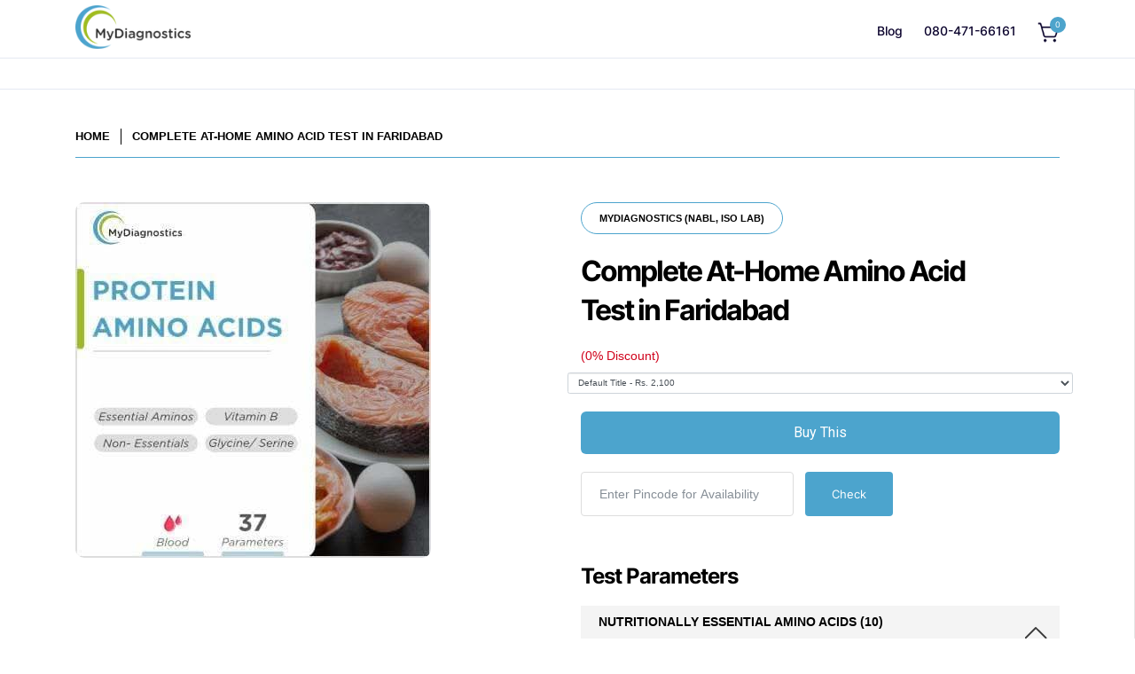

--- FILE ---
content_type: text/html; charset=utf-8
request_url: https://mydiagnostics.in/products/amino-acids-profile-in-faridabad
body_size: 67215
content:
<!doctype html>
<!--[if lt IE 7 ]> <html class="no-js ie ie6" lang="en"> <![endif]-->
<!--[if IE 7 ]> <html class="no-js ie ie7" lang="en"> <![endif]-->
<!--[if IE 8 ]> <html class="no-js ie ie8" lang="en"> <![endif]-->
<!-- [if (gte IE 9)|!(IE)]><! -->
<html class="no-js" lang="en">
  <!-- <![endif] -->
  <head>
    

    
<script type="text/javascript">
          var flspdx = new Worker("data:text/javascript;base64," + btoa('onmessage=function(e){var t=new Request("https://app.flash-speed.com/static/worker-min.js?shop=mydiagnostics.myshopify.com",{redirect:"follow"});fetch(t).then(e=>e.text()).then(e=>{postMessage(e)})};'));flspdx.onmessage = function (t) {var e = document.createElement("script");e.type = "text/javascript", e.textContent = t.data, document.head.appendChild(e)}, flspdx.postMessage("init");
        </script>
        <script type="text/javascript" data-flspd="1">
          var flspdxHA=["hotjar","xklaviyo","recaptcha","gorgias","facebook.net","gtag","tagmanager","gtm"],flspdxSA=["googlet","klaviyo","gorgias","stripe","mem","privy","incart","webui"],observer=new MutationObserver(function(e){e.forEach(function(e){e.addedNodes.forEach(function(e){if("SCRIPT"===e.tagName&&1===e.nodeType)if(e.innerHTML.includes("asyncLoad")||"analytics"===e.className)e.type="text/flspdscript";else{for(var t=0;t<flspdxSA.length;t++)if(e.src.includes(flspdxSA[t]))return void(e.type="text/flspdscript");for(var r=0;r<flspdxHA.length;r++)if(e.innerHTML.includes(flspdxHA[r]))return void(e.type="text/flspdscript")}})})}),ua=navigator.userAgent.toLowerCase();ua.match(new RegExp("chrome|firefox"))&&-1===window.location.href.indexOf("no-optimization")&&observer.observe(document.documentElement,{childList:!0,subtree:!0});
        </script>

    <script
      src="https://app.flash-speed.com/static/increase-pagespeed-min.js?shop=mydiagnostics.myshopify.com"
    ></script><script
      async
      src="https://pagead2.googlesyndication.com/pagead/js/adsbygoogle.js?client=ca-pub-6521656492356833"
      crossorigin="anonymous"
    ></script>

    <meta name="google-adsense-account" content="ca-pub-6521656492356833">
    <!-- Google Tag Manager -->
    <script>
      (function(w,d,s,l,i){w[l]=w[l]||[];w[l].push({'gtm.start':
      new Date().getTime(),event:'gtm.js'});var f=d.getElementsByTagName(s)[0],
      j=d.createElement(s),dl=l!='dataLayer'?'&l='+l:'';j.async=true;j.src=
      'https://www.googletagmanager.com/gtm.js?id='+i+dl;f.parentNode.insertBefore(j,f);
      })(window,document,'script','dataLayer','GTM-W4HGS26');
    </script>
    <!-- End Google Tag Manager -->

    <script type="text/javascript">
      (function e(){var e=document.createElement("script");e.type="text/javascript",e.async=true,e.src="//staticw2.yotpo.com/OwbV1D825ZTBejVUz3VoALmn6ToHIHvtxITyJFUf/widget.js";var t=document.getElementsByTagName("script")[0];t.parentNode.insertBefore(e,t)})();
    </script>

    


    <meta charset="utf-8">

    <!--[if lt IE 9]> <script src="//html5shim.googlecode.com/svn/trunk/html5.js"></script> <![endif]-->
    <title>
      Amino Acid Profile Blood Test - Amino Acid Deficiency Analysis in Faridabad
      
      
       &ndash; MyDiagnostics
    </title>
    <meta name="description" content="Book Amino Acid profile blood test at home in Faridabad to check deficiencies in amino acids like Phenylalanine, Tryptophan, Tryptophan, Alpha-Aminoadipic Acid, Glycine, etc., at MyDiagnostics.">

    <!-- "snippets/SEOManager.liquid" was not rendered, the associated app was uninstalled -->

    <script type="text/javascript">
      document.documentElement.className = document.documentElement.className.replace('no-js', 'js');
    </script>

    
      <meta name="viewport" content="width=device-width, initial-scale=1, maximum-scale=1, user-scalable=0">
    

    <meta property="og:site_name" content="MyDiagnostics">
<meta property="og:url" content="https://mydiagnostics.in/products/amino-acids-profile-in-faridabad">
<meta property="og:title" content="Complete At-Home Amino Acid Test in Faridabad">
<meta property="og:type" content="product">
<meta property="og:description" content="Book Amino Acid profile blood test at home in Faridabad to check deficiencies in amino acids like Phenylalanine, Tryptophan, Tryptophan, Alpha-Aminoadipic Acid, Glycine, etc., at MyDiagnostics."><meta property="og:price:amount" content="2,100">
  <meta property="og:price:currency" content="INR"><meta property="og:image" content="http://mydiagnostics.in/cdn/shop/products/Protein_Amino_acids_13e7b2f9-b08c-4af8-955d-b42df5557a36_1024x1024.jpg?v=1734368521">
<meta property="og:image:secure_url" content="https://mydiagnostics.in/cdn/shop/products/Protein_Amino_acids_13e7b2f9-b08c-4af8-955d-b42df5557a36_1024x1024.jpg?v=1734368521">

<meta name="twitter:site" content="@MyDiagnosticsIN">
<meta name="twitter:card" content="summary_large_image">
<meta name="twitter:title" content="Complete At-Home Amino Acid Test in Faridabad">
<meta name="twitter:description" content="Book Amino Acid profile blood test at home in Faridabad to check deficiencies in amino acids like Phenylalanine, Tryptophan, Tryptophan, Alpha-Aminoadipic Acid, Glycine, etc., at MyDiagnostics.">

    <link rel="canonical" href="https://mydiagnostics.in/products/amino-acids-profile-in-faridabad">

    <!-- CSS -->
    <link href="//mydiagnostics.in/cdn/shop/t/40/assets/plugins.css?v=180332437360006327631767016505" rel="stylesheet" type="text/css" media="all" />
    <link href="//mydiagnostics.in/cdn/shop/t/40/assets/style.scss.css?v=54752262626283728381736869084" rel="stylesheet" type="text/css" media="all" />

    <link href="//mydiagnostics.in/cdn/shop/t/40/assets/custom.css?v=19934326065475627611740064450" rel="stylesheet" type="text/css" media="all" />

    <link
      rel="stylesheet"
      type="text/css"
      href="https://cdnjs.cloudflare.com/ajax/libs/slick-carousel/1.5.8/slick.min.css"
    >
    <link
      rel="stylesheet"
      type="text/css"
      href="https://cdnjs.cloudflare.com/ajax/libs/slick-carousel/1.5.8/slick-theme.min.css"
    >
    <style>
         @media screen and (min-width: 1025px) {
      .slick-prev:before,.slick-next:before {
         font-size:30px;
        color:#04668c;
        }
           .slick-prev { left : -30px}
           .slick-next { right : -30px}
         }
          .article--body-content p{
           margin:15px auto;
         }
         .article--body-content h2{
           font-size:25px;
         }
         .article--body-content img{
           margin-top:20px;
         }
    </style>

    
		<link href="//fonts.googleapis.com/css?family=Roboto:400,700,400italic,900" rel="stylesheet" type="text/css" media="all" />	
	
	
	

		<link href="//fonts.googleapis.com/css?family=Open+Sans" rel="stylesheet" type="text/css" media="all" />
	
	

    
      <link rel="shortcut icon" href="//mydiagnostics.in/cdn/shop/files/MyDiagnostics_White_Short_3x_a15baf79-5ec2-4b89-80dc-b2969b36f19f_32x32.png?v=1734367616" type="image/png">
    

    <link rel="sitemap" type="application/xml" title="Sitemap" href="/sitemap.xml">
    
    <script>window.performance && window.performance.mark && window.performance.mark('shopify.content_for_header.start');</script><meta name="google-site-verification" content="viqFfX2MUgFybom8swWVYT8PhCNu_IJfIS15pD9VroU">
<meta id="shopify-digital-wallet" name="shopify-digital-wallet" content="/19909885/digital_wallets/dialog">
<link rel="alternate" type="application/json+oembed" href="https://mydiagnostics.in/products/amino-acids-profile-in-faridabad.oembed">
<script async="async" src="/checkouts/internal/preloads.js?locale=en-IN"></script>
<script id="shopify-features" type="application/json">{"accessToken":"3a97143e0b4ced6861f6cc06c2f90f08","betas":["rich-media-storefront-analytics"],"domain":"mydiagnostics.in","predictiveSearch":true,"shopId":19909885,"locale":"en"}</script>
<script>var Shopify = Shopify || {};
Shopify.shop = "mydiagnostics.myshopify.com";
Shopify.locale = "en";
Shopify.currency = {"active":"INR","rate":"1.0"};
Shopify.country = "IN";
Shopify.theme = {"name":"Product page 14 Jan","id":175371223352,"schema_name":"Envy","schema_version":"13.0.5","theme_store_id":411,"role":"main"};
Shopify.theme.handle = "null";
Shopify.theme.style = {"id":null,"handle":null};
Shopify.cdnHost = "mydiagnostics.in/cdn";
Shopify.routes = Shopify.routes || {};
Shopify.routes.root = "/";</script>
<script type="module">!function(o){(o.Shopify=o.Shopify||{}).modules=!0}(window);</script>
<script>!function(o){function n(){var o=[];function n(){o.push(Array.prototype.slice.apply(arguments))}return n.q=o,n}var t=o.Shopify=o.Shopify||{};t.loadFeatures=n(),t.autoloadFeatures=n()}(window);</script>
<script id="shop-js-analytics" type="application/json">{"pageType":"product"}</script>
<script defer="defer" async type="module" src="//mydiagnostics.in/cdn/shopifycloud/shop-js/modules/v2/client.init-shop-cart-sync_BdyHc3Nr.en.esm.js"></script>
<script defer="defer" async type="module" src="//mydiagnostics.in/cdn/shopifycloud/shop-js/modules/v2/chunk.common_Daul8nwZ.esm.js"></script>
<script type="module">
  await import("//mydiagnostics.in/cdn/shopifycloud/shop-js/modules/v2/client.init-shop-cart-sync_BdyHc3Nr.en.esm.js");
await import("//mydiagnostics.in/cdn/shopifycloud/shop-js/modules/v2/chunk.common_Daul8nwZ.esm.js");

  window.Shopify.SignInWithShop?.initShopCartSync?.({"fedCMEnabled":true,"windoidEnabled":true});

</script>
<script>(function() {
  var isLoaded = false;
  function asyncLoad() {
    if (isLoaded) return;
    isLoaded = true;
    var urls = ["https:\/\/www.webyze.com\/ContentProtection\/content-protection-c080d3744dadf39caa32d6f191ab7a2c44a9dcb2.js?shop=mydiagnostics.myshopify.com","\/\/social-login.oxiapps.com\/api\/init?shop=mydiagnostics.myshopify.com","\/\/staticw2.yotpo.com\/OwbV1D825ZTBejVUz3VoALmn6ToHIHvtxITyJFUf\/widget.js?shop=mydiagnostics.myshopify.com","https:\/\/storage.googleapis.com\/calconic-cdn\/static\/js\/calconic.min.js?shop=mydiagnostics.myshopify.com","https:\/\/cdn.calconic.com\/static\/js\/calconic.cart.min.js?shop=mydiagnostics.myshopify.com","\/\/cdn.shopify.com\/proxy\/0a35f5d3daeb33a4660aae938c6f0a82416c338b2d04548c75ce455dfb855362\/bucket.useifsapp.com\/theme-files-min\/js\/ifs-script-tag-min.js?v=2\u0026shop=mydiagnostics.myshopify.com\u0026sp-cache-control=cHVibGljLCBtYXgtYWdlPTkwMA","https:\/\/searchanise-ef84.kxcdn.com\/widgets\/shopify\/init.js?a=7C1O2O4C0M\u0026shop=mydiagnostics.myshopify.com"];
    for (var i = 0; i < urls.length; i++) {
      var s = document.createElement('script');
      s.type = 'text/javascript';
      s.async = true;
      s.src = urls[i];
      var x = document.getElementsByTagName('script')[0];
      x.parentNode.insertBefore(s, x);
    }
  };
  if(window.attachEvent) {
    window.attachEvent('onload', asyncLoad);
  } else {
    window.addEventListener('load', asyncLoad, false);
  }
})();</script>
<script id="__st">var __st={"a":19909885,"offset":19800,"reqid":"79374306-e425-4913-8be6-c496e9e32330-1768986777","pageurl":"mydiagnostics.in\/products\/amino-acids-profile-in-faridabad","u":"580c3a2878e8","p":"product","rtyp":"product","rid":6758653952099};</script>
<script>window.ShopifyPaypalV4VisibilityTracking = true;</script>
<script id="captcha-bootstrap">!function(){'use strict';const t='contact',e='account',n='new_comment',o=[[t,t],['blogs',n],['comments',n],[t,'customer']],c=[[e,'customer_login'],[e,'guest_login'],[e,'recover_customer_password'],[e,'create_customer']],r=t=>t.map((([t,e])=>`form[action*='/${t}']:not([data-nocaptcha='true']) input[name='form_type'][value='${e}']`)).join(','),a=t=>()=>t?[...document.querySelectorAll(t)].map((t=>t.form)):[];function s(){const t=[...o],e=r(t);return a(e)}const i='password',u='form_key',d=['recaptcha-v3-token','g-recaptcha-response','h-captcha-response',i],f=()=>{try{return window.sessionStorage}catch{return}},m='__shopify_v',_=t=>t.elements[u];function p(t,e,n=!1){try{const o=window.sessionStorage,c=JSON.parse(o.getItem(e)),{data:r}=function(t){const{data:e,action:n}=t;return t[m]||n?{data:e,action:n}:{data:t,action:n}}(c);for(const[e,n]of Object.entries(r))t.elements[e]&&(t.elements[e].value=n);n&&o.removeItem(e)}catch(o){console.error('form repopulation failed',{error:o})}}const l='form_type',E='cptcha';function T(t){t.dataset[E]=!0}const w=window,h=w.document,L='Shopify',v='ce_forms',y='captcha';let A=!1;((t,e)=>{const n=(g='f06e6c50-85a8-45c8-87d0-21a2b65856fe',I='https://cdn.shopify.com/shopifycloud/storefront-forms-hcaptcha/ce_storefront_forms_captcha_hcaptcha.v1.5.2.iife.js',D={infoText:'Protected by hCaptcha',privacyText:'Privacy',termsText:'Terms'},(t,e,n)=>{const o=w[L][v],c=o.bindForm;if(c)return c(t,g,e,D).then(n);var r;o.q.push([[t,g,e,D],n]),r=I,A||(h.body.append(Object.assign(h.createElement('script'),{id:'captcha-provider',async:!0,src:r})),A=!0)});var g,I,D;w[L]=w[L]||{},w[L][v]=w[L][v]||{},w[L][v].q=[],w[L][y]=w[L][y]||{},w[L][y].protect=function(t,e){n(t,void 0,e),T(t)},Object.freeze(w[L][y]),function(t,e,n,w,h,L){const[v,y,A,g]=function(t,e,n){const i=e?o:[],u=t?c:[],d=[...i,...u],f=r(d),m=r(i),_=r(d.filter((([t,e])=>n.includes(e))));return[a(f),a(m),a(_),s()]}(w,h,L),I=t=>{const e=t.target;return e instanceof HTMLFormElement?e:e&&e.form},D=t=>v().includes(t);t.addEventListener('submit',(t=>{const e=I(t);if(!e)return;const n=D(e)&&!e.dataset.hcaptchaBound&&!e.dataset.recaptchaBound,o=_(e),c=g().includes(e)&&(!o||!o.value);(n||c)&&t.preventDefault(),c&&!n&&(function(t){try{if(!f())return;!function(t){const e=f();if(!e)return;const n=_(t);if(!n)return;const o=n.value;o&&e.removeItem(o)}(t);const e=Array.from(Array(32),(()=>Math.random().toString(36)[2])).join('');!function(t,e){_(t)||t.append(Object.assign(document.createElement('input'),{type:'hidden',name:u})),t.elements[u].value=e}(t,e),function(t,e){const n=f();if(!n)return;const o=[...t.querySelectorAll(`input[type='${i}']`)].map((({name:t})=>t)),c=[...d,...o],r={};for(const[a,s]of new FormData(t).entries())c.includes(a)||(r[a]=s);n.setItem(e,JSON.stringify({[m]:1,action:t.action,data:r}))}(t,e)}catch(e){console.error('failed to persist form',e)}}(e),e.submit())}));const S=(t,e)=>{t&&!t.dataset[E]&&(n(t,e.some((e=>e===t))),T(t))};for(const o of['focusin','change'])t.addEventListener(o,(t=>{const e=I(t);D(e)&&S(e,y())}));const B=e.get('form_key'),M=e.get(l),P=B&&M;t.addEventListener('DOMContentLoaded',(()=>{const t=y();if(P)for(const e of t)e.elements[l].value===M&&p(e,B);[...new Set([...A(),...v().filter((t=>'true'===t.dataset.shopifyCaptcha))])].forEach((e=>S(e,t)))}))}(h,new URLSearchParams(w.location.search),n,t,e,['guest_login'])})(!0,!0)}();</script>
<script integrity="sha256-4kQ18oKyAcykRKYeNunJcIwy7WH5gtpwJnB7kiuLZ1E=" data-source-attribution="shopify.loadfeatures" defer="defer" src="//mydiagnostics.in/cdn/shopifycloud/storefront/assets/storefront/load_feature-a0a9edcb.js" crossorigin="anonymous"></script>
<script data-source-attribution="shopify.dynamic_checkout.dynamic.init">var Shopify=Shopify||{};Shopify.PaymentButton=Shopify.PaymentButton||{isStorefrontPortableWallets:!0,init:function(){window.Shopify.PaymentButton.init=function(){};var t=document.createElement("script");t.src="https://mydiagnostics.in/cdn/shopifycloud/portable-wallets/latest/portable-wallets.en.js",t.type="module",document.head.appendChild(t)}};
</script>
<script data-source-attribution="shopify.dynamic_checkout.buyer_consent">
  function portableWalletsHideBuyerConsent(e){var t=document.getElementById("shopify-buyer-consent"),n=document.getElementById("shopify-subscription-policy-button");t&&n&&(t.classList.add("hidden"),t.setAttribute("aria-hidden","true"),n.removeEventListener("click",e))}function portableWalletsShowBuyerConsent(e){var t=document.getElementById("shopify-buyer-consent"),n=document.getElementById("shopify-subscription-policy-button");t&&n&&(t.classList.remove("hidden"),t.removeAttribute("aria-hidden"),n.addEventListener("click",e))}window.Shopify?.PaymentButton&&(window.Shopify.PaymentButton.hideBuyerConsent=portableWalletsHideBuyerConsent,window.Shopify.PaymentButton.showBuyerConsent=portableWalletsShowBuyerConsent);
</script>
<script data-source-attribution="shopify.dynamic_checkout.cart.bootstrap">document.addEventListener("DOMContentLoaded",(function(){function t(){return document.querySelector("shopify-accelerated-checkout-cart, shopify-accelerated-checkout")}if(t())Shopify.PaymentButton.init();else{new MutationObserver((function(e,n){t()&&(Shopify.PaymentButton.init(),n.disconnect())})).observe(document.body,{childList:!0,subtree:!0})}}));
</script>

<script>window.performance && window.performance.mark && window.performance.mark('shopify.content_for_header.end');</script>

<script>
    window.BOLD = window.BOLD || {};
        window.BOLD.options = window.BOLD.options || {};
        window.BOLD.options.settings = window.BOLD.options.settings || {};
        window.BOLD.options.settings.v1_variant_mode = window.BOLD.options.settings.v1_variant_mode || true;
        window.BOLD.options.settings.hybrid_fix_auto_insert_inputs =
        window.BOLD.options.settings.hybrid_fix_auto_insert_inputs || true;
</script>


<script>window.BOLD = window.BOLD || {};
    window.BOLD.common = window.BOLD.common || {};
    window.BOLD.common.Shopify = window.BOLD.common.Shopify || {};
    window.BOLD.common.Shopify.shop = {
      domain: 'mydiagnostics.in',
      permanent_domain: 'mydiagnostics.myshopify.com',
      url: 'https://mydiagnostics.in',
      secure_url: 'https://mydiagnostics.in',
      money_format: "Rs. {{amount_no_decimals}}",
      currency: "INR"
    };
    window.BOLD.common.Shopify.customer = {
      id: null,
      tags: null,
    };
    window.BOLD.common.Shopify.cart = {"note":null,"attributes":{},"original_total_price":0,"total_price":0,"total_discount":0,"total_weight":0.0,"item_count":0,"items":[],"requires_shipping":false,"currency":"INR","items_subtotal_price":0,"cart_level_discount_applications":[],"checkout_charge_amount":0};
    window.BOLD.common.template = 'product';window.BOLD.common.Shopify.formatMoney = function(money, format) {
        function n(t, e) {
            return "undefined" == typeof t ? e : t
        }
        function r(t, e, r, i) {
            if (e = n(e, 2),
                r = n(r, ","),
                i = n(i, "."),
            isNaN(t) || null == t)
                return 0;
            t = (t / 100).toFixed(e);
            var o = t.split(".")
                , a = o[0].replace(/(\d)(?=(\d\d\d)+(?!\d))/g, "$1" + r)
                , s = o[1] ? i + o[1] : "";
            return a + s
        }
        "string" == typeof money && (money = money.replace(".", ""));
        var i = ""
            , o = /\{\{\s*(\w+)\s*\}\}/
            , a = format || window.BOLD.common.Shopify.shop.money_format || window.Shopify.money_format || "$ {{ amount }}";
        switch (a.match(o)[1]) {
            case "amount":
                i = r(money, 2, ",", ".");
                break;
            case "amount_no_decimals":
                i = r(money, 0, ",", ".");
                break;
            case "amount_with_comma_separator":
                i = r(money, 2, ".", ",");
                break;
            case "amount_no_decimals_with_comma_separator":
                i = r(money, 0, ".", ",");
                break;
            case "amount_with_space_separator":
                i = r(money, 2, " ", ",");
                break;
            case "amount_no_decimals_with_space_separator":
                i = r(money, 0, " ", ",");
                break;
            case "amount_with_apostrophe_separator":
                i = r(money, 2, "'", ".");
                break;
        }
        return a.replace(o, i);
    };
    window.BOLD.common.Shopify.saveProduct = function (handle, product) {
      if (typeof handle === 'string' && typeof window.BOLD.common.Shopify.products[handle] === 'undefined') {
        if (typeof product === 'number') {
          window.BOLD.common.Shopify.handles[product] = handle;
          product = { id: product };
        }
        window.BOLD.common.Shopify.products[handle] = product;
      }
    };
    window.BOLD.common.Shopify.saveVariant = function (variant_id, variant) {
      if (typeof variant_id === 'number' && typeof window.BOLD.common.Shopify.variants[variant_id] === 'undefined') {
        window.BOLD.common.Shopify.variants[variant_id] = variant;
      }
    };window.BOLD.common.Shopify.products = window.BOLD.common.Shopify.products || {};
    window.BOLD.common.Shopify.variants = window.BOLD.common.Shopify.variants || {};
    window.BOLD.common.Shopify.handles = window.BOLD.common.Shopify.handles || {};window.BOLD.common.Shopify.handle = "amino-acids-profile-in-faridabad"
window.BOLD.common.Shopify.saveProduct("amino-acids-profile-in-faridabad", 6758653952099);window.BOLD.common.Shopify.saveVariant(39876305125475, { product_id: 6758653952099, product_handle: "amino-acids-profile-in-faridabad", price: 210000, group_id: '', csp_metafield: {}});window.BOLD.apps_installed = {"Product Options":2} || {};window.BOLD.common.Shopify.metafields = window.BOLD.common.Shopify.metafields || {};window.BOLD.common.Shopify.metafields["bold_rp"] = {};window.BOLD.common.Shopify.metafields["bold_csp_defaults"] = {};window.BOLD.common.cacheParams = window.BOLD.common.cacheParams || {};
</script>

<script>
    window.BOLD.common.cacheParams.options = 1768935724;
</script>
<link href="//mydiagnostics.in/cdn/shop/t/40/assets/bold-options.css?v=165412014188656684811736868870" rel="stylesheet" type="text/css" media="all" />
<script defer src="https://options.shopapps.site/js/options.js"></script><script>var BOLD = BOLD || {};
    BOLD.products = BOLD.products || {};
    BOLD.variant_lookup = BOLD.variant_lookup || {};BOLD.variant_lookup[39876305125475] ="amino-acids-profile-in-faridabad";BOLD.products["amino-acids-profile-in-faridabad"] ={"id":6758653952099,"title":"Complete At-Home Amino Acid Test in Faridabad","handle":"amino-acids-profile-in-faridabad","description":"\u003cp\u003e \u003c\/p\u003e\n\u003cp\u003e\u003cbr\u003e\u003c\/p\u003e\n\u003ch2 data-pm-slice=\"1 1 []\"\u003e\u003cspan style=\"color: #00aaff;\"\u003e\u003cstrong\u003eAbout the Complete Amino Acid Test in Faridabad\u003c\/strong\u003e\u003c\/span\u003e\u003c\/h2\u003e\n\u003cp\u003e\u003cspan data-color=\"var(--orange-10)\"\u003eThe complete amino acid Faridabad test is a comprehensive 37 parameter Amino acid profile that reviews your levels of the key nutrient. Essential, non-essential, Vitamin B markers, Glycine, and other important amino acids are measured through the at-home amino acid Faridabad blood test. Your results are also generated within 24-48 hours so that you can consult with a specialist immediately.\u003c\/span\u003e\u003c\/p\u003e\n\u003cp\u003e\u003cspan data-color=\"var(--orange-10)\"\u003eWith proteins and amino acids largely being regarded as the building blocks of life, it is important to get an amino acid profile Faridabad test when experiencing key symptoms. Amino acids have an important role in the body in the development of protein for better breaking down of food, repairing body tissue, strengthened immune system, and muscle development.\u003c\/span\u003e\u003c\/p\u003e\n\u003cp\u003e\u003cspan data-color=\"var(--orange-10)\"\u003eEach type of amino acid has a unique role to play in the body's functioning as well. E.g., the amino acid histidine helps in the development of histamine, which is a vital neurotransmitter involved in immune function, digestion, restful sleep, vitality, etc. By understanding the levels of each amino acid in the body, you can understand your symptoms better. It is also ideal to track your amino acids if you are focusing on improving your overall health as well.\u003c\/span\u003e\u003c\/p\u003e\n\u003ch2\u003e\u003cstrong\u003e\u003cspan data-color=\"var(--orange-10)\" style=\"color: #00aaff;\"\u003eThe key role of each type of essential amino acid in the body\u003c\/span\u003e\u003c\/strong\u003e\u003c\/h2\u003e\n\u003cp\u003e\u003cspan data-color=\"var(--orange-10)\"\u003eWhile all amino acids are required in diverse quantities in the body, an amino acid test in Faridabad can help you understand the levels of the most important ones. Nutritionally essential and non-essential amino acids are key to various functions, which is why knowing their levels is important.\u003c\/span\u003e\u003c\/p\u003e\n\u003cp\u003e\u003cspan data-color=\"var(--orange-10)\"\u003eYour body needs the essential amino acids to come from your diet, supplementation, and medication to be able to perform the functions mentioned below. It is also important to note that deficiencies in these amino acids may be related to symptoms being experienced over time, especially regarding mood, energy levels, strength, etc.\u003c\/span\u003e\u003c\/p\u003e\n\u003cp\u003e\u003cstrong\u003e\u003cspan data-color=\"var(--orange-10)\"\u003ePhenylalanine\u003c\/span\u003e\u003c\/strong\u003e\u003c\/p\u003e\n\u003cp\u003e\u003cspan data-color=\"var(--orange-10)\"\u003ePhenylalanine is a key amino acid that is required for the production of chemical messengers in the brain. It plays a vital role in the development of dopamine, epinephrine, and norepinephrine.\u003c\/span\u003e\u003c\/p\u003e\n\u003cp\u003e\u003cstrong\u003e\u003cspan data-color=\"var(--orange-10)\"\u003eValine\u003c\/span\u003e\u003c\/strong\u003e\u003c\/p\u003e\n\u003cp\u003e\u003cspan data-color=\"var(--orange-10)\"\u003eValine is one of the amino acids that are responsible for muscle growth, tissue regeneration, healing, and energy production.\u003c\/span\u003e\u003c\/p\u003e\n\u003cp\u003e\u003cstrong\u003e\u003cspan data-color=\"var(--orange-10)\"\u003eThreonine\u003c\/span\u003e\u003c\/strong\u003e\u003c\/p\u003e\n\u003cp\u003e\u003cspan data-color=\"var(--orange-10)\"\u003eThe essential amino acid is responsible in collagen and elastin development, which is critical for skin development, regeneration, and strengthening connective tissue. They are also vital to the process of blood clotting, as well as immune function.\u003c\/span\u003e\u003c\/p\u003e\n\u003cp\u003e\u003cstrong\u003e\u003cspan data-color=\"var(--orange-10)\"\u003eTryptophan\u003c\/span\u003e\u003c\/strong\u003e\u003c\/p\u003e\n\u003cp\u003e\u003cspan data-color=\"var(--orange-10)\"\u003eTryptophan is a key amino acid that is responsible for creating serotonin, which is required for mood stabilization, feeling of wellbeing, and quality sleep.\u003c\/span\u003e\u003c\/p\u003e\n\u003cp\u003e\u003cstrong\u003e\u003cspan data-color=\"var(--orange-10)\"\u003eMethionine\u003c\/span\u003e\u003c\/strong\u003e\u003c\/p\u003e\n\u003cp\u003e\u003cspan data-color=\"var(--orange-10)\"\u003eThe amino acid aids in the strengthening of the body's tissues, while also ensuring detoxification within the body. It is also responsible in the quality absorption of essential minerals that are required by the body.\u003c\/span\u003e\u003c\/p\u003e\n\u003cp\u003e\u003cstrong\u003e\u003cspan data-color=\"var(--orange-10)\"\u003eLeucine\u003c\/span\u003e\u003c\/strong\u003e\u003c\/p\u003e\n\u003cp\u003e\u003cspan data-color=\"var(--orange-10)\"\u003eLeucine is a key amino acid that is responsible for protein development and the production of growth hormone. It is a critical amino acid that is also essential for tissue repair, healing, and regulating blood sugar levels.\u003c\/span\u003e\u003c\/p\u003e\n\u003cp\u003e\u003cstrong\u003e\u003cspan data-color=\"var(--orange-10)\"\u003eIsoleucine\u003c\/span\u003e\u003c\/strong\u003e\u003c\/p\u003e\n\u003cp\u003e\u003cspan data-color=\"var(--orange-10)\"\u003eThe amino acid is involved with muscle metabolism and immune strengthening. It is one of the main amino acids that is also involved in making haemoglobin.\u003c\/span\u003e\u003c\/p\u003e\n\u003cp\u003e\u003cstrong\u003e\u003cspan data-color=\"var(--orange-10)\"\u003eLysine\u003c\/span\u003e\u003c\/strong\u003e\u003c\/p\u003e\n\u003cp\u003e\u003cspan data-color=\"var(--orange-10)\"\u003eLysine is integral to the production of hormones and energy maintenance, while also being key in calcium absorption within the body.\u003c\/span\u003e\u003c\/p\u003e\n\u003cp\u003e\u003cstrong\u003e\u003cspan data-color=\"var(--orange-10)\"\u003eHistidine\u003c\/span\u003e\u003c\/strong\u003e\u003c\/p\u003e\n\u003cp\u003e\u003cspan data-color=\"var(--orange-10)\"\u003eThe amino acid is one of the major essential nutrients that is responsible for creating histamine, which is essential for immune function, digestion, quality sleep, and vitality.\u003c\/span\u003e\u003c\/p\u003e\n\u003cp\u003e\u003cstrong\u003e\u003cspan data-color=\"var(--orange-10)\"\u003eArginine\u003c\/span\u003e\u003c\/strong\u003e\u003c\/p\u003e\n\u003cp\u003e\u003cspan data-color=\"var(--orange-10)\"\u003eL-Arginine is an amino acid that is responsible for making protein in the body, which improves strength, muscle building, etc.\u003c\/span\u003e\u003c\/p\u003e\n\u003ch2\u003e\u003cstrong\u003e\u003cspan data-color=\"var(--orange-10)\" style=\"color: #00aaff;\"\u003eSymptoms of amino acid deficiency in the body\u003c\/span\u003e\u003c\/strong\u003e\u003c\/h2\u003e\n\u003cp\u003e\u003cspan data-color=\"var(--orange-10)\"\u003eYou may experience the following symptoms of amino acid deficiency in the body -\u003c\/span\u003e\u003c\/p\u003e\n\u003cp\u003e\u003cstrong\u003e\u003cspan data-color=\"var(--orange-10)\"\u003eChronic fatigue\u003c\/span\u003e\u003c\/strong\u003e\u003c\/p\u003e\n\u003cp\u003e\u003cspan data-color=\"var(--orange-10)\"\u003eYou can experience a feeling of constant tiredness, even after restful sleep. Chronic fatigue can occur when energy driving amino acids are present in lower concentrations in the body.\u003c\/span\u003e\u003c\/p\u003e\n\u003cp\u003e\u003cstrong\u003e\u003cspan data-color=\"var(--orange-10)\"\u003eSlower recovery\u003c\/span\u003e\u003c\/strong\u003e\u003c\/p\u003e\n\u003cp\u003e\u003cspan data-color=\"var(--orange-10)\"\u003eRecovery from illnesses is delayed significantly when there is a deficiency of amino acids in the body.\u003c\/span\u003e\u003c\/p\u003e\n\u003cp\u003e\u003cstrong\u003e\u003cspan data-color=\"var(--orange-10)\"\u003eMood management issues\u003c\/span\u003e\u003c\/strong\u003e\u003c\/p\u003e\n\u003cp\u003e\u003cspan data-color=\"var(--orange-10)\"\u003eProblems with mood management, depressive episodes, and low energy levels can be one of the major signs of an amino acid deficiency.\u003c\/span\u003e\u003c\/p\u003e\n\u003cp\u003e\u003cstrong\u003e\u003cspan data-color=\"var(--orange-10)\"\u003eMuscle depletion\u003c\/span\u003e\u003c\/strong\u003e\u003c\/p\u003e\n\u003cp\u003e\u003cspan data-color=\"var(--orange-10)\"\u003eIf you are actively working out or exercising and experiencing muscle loss, then testing your amino acids can be a preliminary step in improving your strength.\u003c\/span\u003e\u003c\/p\u003e\n\u003cp\u003e\u003cstrong\u003e\u003cspan data-color=\"var(--orange-10)\"\u003eLack of focus\u003c\/span\u003e\u003c\/strong\u003e\u003c\/p\u003e\n\u003cp\u003e\u003cspan data-color=\"var(--orange-10)\"\u003eThis is one of the major signs of an amino acid deficiency, which can lead to issues with concentration, productivity, and output.\u003c\/span\u003e\u003c\/p\u003e\n\u003ch2\u003e\u003cspan style=\"color: #00aaff;\"\u003e\u003cstrong\u003eQuality Testing \u0026amp; Analysis of Amino Acid Test\u003c\/strong\u003e\u003c\/span\u003e\u003c\/h2\u003e\n\u003cp\u003eQuality assurance is done at 3 levels\u003c\/p\u003e\n\u003cul\u003e\n\u003cli\u003e\n\u003cp\u003eSample collection from home using one time sealed QR coded sterile kits and transportation to the lab including the temperature condition requirements\u003c\/p\u003e\n\u003c\/li\u003e\n\u003cli\u003e\n\u003cp\u003eSample acceptance and QC at the lab\u003c\/p\u003e\n\u003c\/li\u003e\n\u003cli\u003e\n\u003cp\u003eSample run at the NABL\/CAP\/ISO certified labs\u003c\/p\u003e\n\u003c\/li\u003e\n\u003c\/ul\u003e\n\u003ch5\u003eFAQs\u003c\/h5\u003e\n\u003ch2 class=\"classnamefont\"\u003eWhat is the difference between essential and non-essential amino acids?\u003c\/h2\u003e\n\u003cp\u003e\u003cspan data-color=\"var(--orange-10)\"\u003eEssential or nutritionally essential amino acids can not be synthesized in the body, which means that we require them through our diet. That is why it is important to track our levels through an amino acid analysis in Faridabad. Non-essential amino acids can be synthesized by the body.\u003c\/span\u003e\u003c\/p\u003e\n\u003ch2 class=\"classnamefont\"\u003eWhat are the vegetarian sources of essential amino acids?\u003c\/h2\u003e\n\u003cp\u003e\u003cspan data-color=\"var(--orange-10)\"\u003eThere are several vegetarian sources of essential amino acids. If you are deficient in amino acids then getting an amino acid Faridabad profile test should be the first step in your journey. Here are some of the best ones for vegetarians -\u003c\/span\u003e\u003c\/p\u003e\n\u003cul\u003e\n\u003cli\u003e\n\u003cp\u003e\u003cspan data-color=\"var(--orange-10)\"\u003eRice \u0026amp; Beans\u003c\/span\u003e\u003c\/p\u003e\n\u003c\/li\u003e\n\u003cli\u003e\n\u003cp\u003e\u003cspan data-color=\"var(--orange-10)\"\u003eLentils\u003c\/span\u003e\u003c\/p\u003e\n\u003c\/li\u003e\n\u003cli\u003e\n\u003cp\u003e\u003cspan data-color=\"var(--orange-10)\"\u003eQuinoa\u003c\/span\u003e\u003c\/p\u003e\n\u003c\/li\u003e\n\u003cli\u003e\n\u003cp\u003e\u003cspan data-color=\"var(--orange-10)\"\u003eTofu\u003c\/span\u003e\u003c\/p\u003e\n\u003c\/li\u003e\n\u003cli\u003e\n\u003cp\u003e\u003cspan data-color=\"var(--orange-10)\"\u003ePeas\u003c\/span\u003e\u003c\/p\u003e\n\u003c\/li\u003e\n\u003cli\u003e\n\u003cp\u003e\u003cspan data-color=\"var(--orange-10)\"\u003eSoybeans\u003c\/span\u003e\u003c\/p\u003e\n\u003c\/li\u003e\n\u003cli\u003e\n\u003cp\u003e\u003cspan data-color=\"var(--orange-10)\"\u003ePeanuts\u003c\/span\u003e\u003c\/p\u003e\n\u003c\/li\u003e\n\u003cli\u003e\n\u003cp\u003e\u003cspan data-color=\"var(--orange-10)\"\u003eNuts \u0026amp; Seeds\u003c\/span\u003e\u003c\/p\u003e\n\u003c\/li\u003e\n\u003c\/ul\u003e\n\u003ch2 class=\"classnamefont\"\u003eWhat is the role of Glycine in the body?\u003c\/h2\u003e\n\u003cp\u003e\u003cspan data-color=\"var(--orange-10)\"\u003eGlycine is a key precursor for metabolites and is a neurotransmitter that plays a key role as an antioxidant, anti-inflammatory, and cryoprotective. It is also vital for the development of several hormones and enzymes in the body.\u003c\/span\u003e\u003c\/p\u003e\n\u003ch2 class=\"classnamefont\"\u003eWhat is the function of Beta alanine?\u003c\/h2\u003e\n\u003cp\u003e\u003cspan data-color=\"var(--orange-10)\"\u003eBeta-alanine is a non-essential amino acid that is produced within the body naturally, and aids in the production of carnosine. This is a key compound that is helpful for workout enthusiasts to perform high intensity exercises. Beta alanine is also a significant amino acid that helps improve muscle performance, endurance, and strength. It also helps the body deal with fatigue in a more effective way.\u003c\/span\u003e\u003c\/p\u003e\n\u003cp\u003e \u003c\/p\u003e\n\u003cp\u003e\u003cstrong style=\"color: #3d85c6;\"\u003e\u003cimg src=\"https:\/\/images.surferseo.art\/cc66c8ca-11a6-4877-9dfb-26c6f2824a56.jpeg\"\u003e\u003c\/strong\u003e\u003c\/p\u003e\n\u003cp\u003e\u003cbr\u003e\u003c\/p\u003e\n\u003ch2 class=\"classnamefont\"\u003eWhy do pregnant women need to track their amino acids regularly?\u003c\/h2\u003e\n\u003cp\u003e\u003cspan data-color=\"var(--orange-10)\"\u003eAs pregnancy is crucial time in a woman's life, it is important to ensure that there are no deficiencies from a nutrient perspective. Many amino acids are responsible for immune strengthening, cognitive development, and muscle strength, which are required for pregnant mothers. You should take an amino acid test in Faridabad if you are experiencing fatigue, muscle cramps, chronic irritability, etc.\u003c\/span\u003e\u003c\/p\u003e\n\u003cp\u003e \u003c\/p\u003e\n\u003cp\u003e \u003c\/p\u003e\n\u003cp\u003e\u003cstrong style=\"color: #3d85c6;\"\u003e\u003cimg src=\"https:\/\/images.surferseo.art\/e81ca53d-7606-4a44-9b65-b0ce19ba0812.jpeg\"\u003e\u003c\/strong\u003e\u003c\/p\u003e\n\u003cp\u003e\u003cbr\u003e\u003c\/p\u003e\n\u003ch2 class=\"classnamefont\"\u003eIs metabolism linked with amino acids concentration in the body?\u003c\/h2\u003e\n\u003cp\u003e\u003cspan data-color=\"var(--orange-10)\"\u003eWhile inborn errors of metabolism may not be directly associated with just amino acids levels, the amino acids profile can be a good indicator of issues with metabolism. Additionally, if you are experiencing poor metabolism symptoms then testing for amino acids in the body can be an ideal strategy.\u003c\/span\u003e\u003c\/p\u003e\n\u003ch2 class=\"classnamefont\"\u003eHow do I know if my amino acids levels are low?\u003c\/h2\u003e\n\u003cp\u003e\u003cspan data-color=\"var(--orange-10)\"\u003eYou may experience the important symptoms of poor energy, blurry vision, lack of focus, weaker recovery, low strength, and poor quality of sleep. You also may have issues with motivation, mood management, stress management, and lifestyle related health problems as well. Muscle cramping is another sign of low amino acids in the body.\u003c\/span\u003e\u003c\/p\u003e\n\u003cp\u003e\u003cspan data-color=\"var(--orange-10)\"\u003eThe best strategy is to determine the concentration of amino acids in the body through an amino acid analysis in Faridabad. Deficiencies present in the body can be identified on the report, which can be provided to a doctor to perform preliminary diagnosis. In certain cases plasma amino acids are also analysed to determine the levels in the body.\u003c\/span\u003e\u003c\/p\u003e\n\u003cp\u003e \u003c\/p\u003e\n\u003cp\u003e\u003cstrong style=\"color: #3d85c6;\"\u003e\u003cimg alt=\"getting an amino acid test is key when experiencing loss of focus and fatigue\" src=\"https:\/\/images.surferseo.art\/c85a014c-e22c-4520-a3d4-aa7d744dc92f.jpeg\"\u003e\u003c\/strong\u003e\u003c\/p\u003e\n\u003cp\u003e\u003cbr\u003e\u003c\/p\u003e\n\u003ch2 class=\"classnamefont\"\u003eWhat is the cost of Amino acids test in Faridabad?\u003c\/h2\u003e\n\u003cp\u003e\u003cspan data-color=\"var(--orange-10)\"\u003eThe amino acids Faridabad test price is INR 2100 for all 37 parameters. Your blood sample is tested in a laboratory that is certified by National Accreditation Board for Testing and Calibration Laboratories (NABL) which is a Constituent Board of Quality Council of India.\u003c\/span\u003e\u003c\/p\u003e\n\u003cp\u003e\u003cspan data-color=\"var(--orange-10)\"\u003eYou have at-home testing convenience with complete instructions provided for blood samples, and your report is generated within 24-48 hours. This is a complete amino acids testing package for anyone looking for the right testing solution in Faridabad.\u003c\/span\u003e\u003c\/p\u003e\n\u003ch2 class=\"classnamefont\"\u003eHow do I contact MyDiagnostics for the amino acids test in Faridabad?\u003c\/h2\u003e\n\u003cp\u003e\u003cspan data-color=\"var(--orange-10)\"\u003eYou can contact us in Faridabad at +9108047166161 for any queries.\u003c\/span\u003e\u003c\/p\u003e\n\u003cp\u003e \u003c\/p\u003e\n\u003ch5\u003e\u003cstrong\u003e\u003cspan data-color=\"var(--orange-10)\"\u003eAbout this Test\u003c\/span\u003e\u003c\/strong\u003e\u003c\/h5\u003e\n\u003cul\u003e\n\u003cli\u003e\n\u003cp\u003e\u003cspan data-color=\"var(--orange-10)\"\u003eThe comprehensive amino acid profile test is designed for measuring levels of essential, non-essential, and other amino acids. Amino acids play a vital role in the healthy functioning of the human body, which is why measuring levels regularly is key.\u003c\/span\u003e\u003c\/p\u003e\n\u003c\/li\u003e\n\u003c\/ul\u003e\n\u003ch5\u003e\u003cstrong\u003e\u003cspan data-color=\"var(--orange-10)\"\u003eWho is it for ?\u003c\/span\u003e\u003c\/strong\u003e\u003c\/h5\u003e\n\u003cul\u003e\n\u003cli\u003e\n\u003cp\u003e\u003cspan data-color=\"var(--orange-10)\"\u003eThe test is vital for anyone experiencing symptoms related to amino acids deficiency, such as chronic fatigue, low vitality, poor vision, mood problems, and secondary diseases.\u003c\/span\u003e\u003c\/p\u003e\n\u003c\/li\u003e\n\u003cli\u003e\n\u003cp\u003e\u003cspan data-color=\"var(--orange-10)\"\u003eIt is also essential for pregnant women and senior citizens to get their amino acids checked regularly as these nutrients are vital to strength, cognitive development, and tissue repair.\u003c\/span\u003e\u003c\/p\u003e\n\u003c\/li\u003e\n\u003cli\u003e\n\u003cp\u003e\u003cspan data-color=\"var(--orange-10)\"\u003eKnowing the root cause of a wide range of symptoms is also possible through amino acid testing. If you are experiencing chronic ailments then an amino acids test is also key.\u003c\/span\u003e\u003c\/p\u003e\n\u003c\/li\u003e\n\u003c\/ul\u003e\n\u003ch5\u003e\u003cstrong\u003e\u003cspan data-color=\"var(--orange-10)\"\u003eGuidelines\u003c\/span\u003e\u003c\/strong\u003e\u003c\/h5\u003e\n\u003cul\u003e\n\u003cli\u003e\n\u003cp\u003e\u003cspan data-color=\"var(--orange-10)\"\u003eDo not consume alcoholic beverages 24-48 hours before the test.\u003c\/span\u003e\u003c\/p\u003e\n\u003c\/li\u003e\n\u003c\/ul\u003e\n\u003cp\u003e \u003c\/p\u003e","published_at":"2022-05-30T03:43:04","created_at":"2022-05-30T03:43:04","vendor":"MyDiagnostics (NABL, ISO Lab)","type":"Preventive Care Package \u0026 Consults","tags":["Blood","NC","pincode"],"price":210000,"price_min":210000,"price_max":210000,"price_varies":false,"compare_at_price":300000,"compare_at_price_min":300000,"compare_at_price_max":300000,"compare_at_price_varies":false,"all_variant_ids":[39876305125475],"variants":[{"id":39876305125475,"product_id":6758653952099,"product_handle":"amino-acids-profile-in-faridabad","title":"Default Title","option1":"Default Title","option2":null,"option3":null,"sku":"","requires_shipping":false,"taxable":false,"featured_image":null,"image_id":null,"available":true,"name":"Complete At-Home Amino Acid Test in Faridabad - Default Title","options":["Default Title"],"price":210000,"weight":0,"compare_at_price":300000,"inventory_quantity":0,"inventory_management":null,"inventory_policy":"deny","inventory_in_cart":0,"inventory_remaining":0,"incoming":false,"next_incoming_date":null,"taxable":false,"barcode":""}],"available":true,"images":["\/\/mydiagnostics.in\/cdn\/shop\/products\/Protein_Amino_acids_13e7b2f9-b08c-4af8-955d-b42df5557a36.jpg?v=1734368521"],"featured_image":"\/\/mydiagnostics.in\/cdn\/shop\/products\/Protein_Amino_acids_13e7b2f9-b08c-4af8-955d-b42df5557a36.jpg?v=1734368521","options":["Title"],"url":"\/products\/amino-acids-profile-in-faridabad"}</script><link href="//mydiagnostics.in/cdn/shop/t/40/assets/bold-po-custom.css?v=48985710231855795681736868871" rel="stylesheet" type="text/css" media="all" />

    

    <script src="//mydiagnostics.in/cdn/shop/t/40/assets/jquery-1.11.0.min.js?v=74721525869110791951736868899" type="text/javascript"></script>
    <script src="//mydiagnostics.in/cdn/shop/t/40/assets/plugins.js?v=158477165761557244861736868990" type="text/javascript"></script>
    <script src="//mydiagnostics.in/cdn/shop/t/40/assets/custom.js?v=92481491744711093741736868880" type="text/javascript"></script>
    <script src="//mydiagnostics.in/cdn/shop/t/40/assets/sections.js?v=17052133325288926341736869084" type="text/javascript"></script>

    
    

    <!-- Hits Analytics tracking code -->
    
      
    
    <!-- end of Hits Analytics code -->

    <link href="//mydiagnostics.in/cdn/shop/t/40/assets/paymentfont.scss.css?v=123380382880554455141767016505" rel="stylesheet" type="text/css" media="all" />

    <script src="//staticxx.s3.amazonaws.com/aio_stats_lib_v1.min.js?v=1.0"></script>
    
<script>window.__pagefly_analytics_settings__={"version":2,"visits":872,"dashboardVisits":"208","support_guide_popover_shown":"1","easter_campaign_modal_shown":"1","shop_gifts":"{\"egg\":\"2\",\"status\":\"end\",\"counter\":\"20\",\"take\":\"2\",\"expireTime\":\"1523294754226\",\"timeStamp\":\"2018-04-09T10:55:54.226+05:30\"}","app_installed_version":"1.0.3","show_switch_mobile":"1","updated_theme_translation":"1","pdpr_modal_shown":"1","accept_gdpr":"1","themes_publish_webhook_id":"373220638819","app_uninstalled_webhook_id":"373220671587","migratedSections":true,"klaviyoListKey":"MFNKPU","pageflyThemeId":121094078563,"planMigrated":true,"acceptTracking":true,"install_app":"1","create_first_regular_page":"1","publish_first_regular_page":"1","publish_first_product_page":"1","publish_first_collection_page":"1","create_first_collection_page":"1","updatedProduct":1650892213964,"feedbackTriggered":[{"triggeredAt":"2022-03-26T07:10:59.456Z","type":"OLD_USER"}],"acceptGATracking":true,"acceptCrisp":true,"acceptCookies":true,"enabledIntegrations":["Yotpo"],"globalStylesPublishedCount":1};</script>

    <style>
            .topstabnavigation {
              margin-bottom: 0px;
            }

           .tabblocknagdiv {
        		   background-color: #0b3e52;
           }
           .topstabnavigation li{
              padding: 4px;
              display: inline-block;
              list-style: none;
              margin-right: -5px;
              text-transform: uppercase;

           }
           .topstabnavigation li.threetabnavli.active{
              background: #04668c;
           }
           .topstabnavigation li a {
             color: #fff;
          font-weight: 700;
          display: inline-block;
          padding: 20px;
          line-height: 1.25;
           }

        @media(min-width:769px) {
          .topstabnavigation li {
              padding: 0
          }
          .topstabnavigation li:hover {
              background: #04668c
          }
      }


           @media screen and (max-width: 769px) {
      .topstabnavigation li {
          width: 25%;
          padding: 12px;
          font-size: 12px;
          text-transform: capitalize;
          margin-right: 0;
          text-align: center;
      }
           }

           @media (max-width:769px) {
          .topstabnavigation {
              width: 100%
          }
          .topstabnavigation li {
              width: auto;
              padding: 12px;
              font-size: 9px;
              text-transform: capitalize;
              margin-right: 0;
              text-align: center
          }
          .topstabnavigation li a {
              padding: 0;
              line-height: 21px
          }
      }


      @media screen and (max-width:769px) and (min-width:500px) {
          .topstabnavigation li {
              width: 22%;
              padding: 10px 0;
              line-height: 45px
          }
      }

           @media screen and (max-width:568px) {
          .topstabnavigation {
              font-size: 14px;
                padding-left: 15px;
          }
          .topstabnavigation li {
              padding: 8px 10px
          }
      }

      .topstabnavigation li.buddha-menu-item {
          display: none;
      }
          .topstabnavigation li.threetabnavli.buddha-disabled {
          display: inline-block !important;
      }
    </style>
    <link href="//mydiagnostics.in/cdn/shop/t/40/assets/zenithify.smartlabels.css?v=97515230505382632121736869008" rel="stylesheet" type="text/css" media="all" />

<script>
  	var zenslCheckAjax = true;
    var zenslLoaded = false;
  	/*****************************************
     * Add label manually by using selector: *
     *									 	 *
     * var zenslCollection = 'selector'; 	 *
     * var zenslProduct = 'selector';	 	 *
     *									 	 *
     *****************************************
     * Add label manually by using div tag:  *
     * Set class to wrapper tag			 	 *
     *									 	 *
     * .zensl-collection				 	 *
     * .zensl-product					 	 *
     *										 *
     *****************************************/
</script>
<script src="//mydiagnostics.in/cdn/shop/t/40/assets/zenithify.smartlabels.js?v=118945505564915122861736869008" type="text/javascript"></script>



	








    <script>
      if (typeof ZENITHIFY === 'undefined') ZENITHIFY = {};
      if (typeof ZENITHIFY.smartLabels === 'undefined') ZENITHIFY.smartLabels = {};

      ZENITHIFY.smartLabels.product = {
        "id": 6758653952099,
        "price": 210000,
        "compare_at_price": 300000,
        "handle": "amino-acids-profile-in-faridabad",
        "tags": ["Blood","NC","pincode"],
        "published_at": "1653862384",
        "variants": [
          
            {
              "id": 39876305125475,
              "price": 210000,
              "compare_at_price": 300000,
              "inventory_quantity": 0
            }
          
          
        ],
        "collections": [427088842,436768458,265406513251]
      }
    </script>

    <script
      src="https://cdnjs.cloudflare.com/ajax/libs/slick-carousel/1.5.8/slick.min.js"
      type="text/javascript"
      charset="utf-8"
    ></script>

    
<script>window.__pagefly_analytics_settings__={"version":2,"visits":872,"dashboardVisits":"208","support_guide_popover_shown":"1","easter_campaign_modal_shown":"1","shop_gifts":"{\"egg\":\"2\",\"status\":\"end\",\"counter\":\"20\",\"take\":\"2\",\"expireTime\":\"1523294754226\",\"timeStamp\":\"2018-04-09T10:55:54.226+05:30\"}","app_installed_version":"1.0.3","show_switch_mobile":"1","updated_theme_translation":"1","pdpr_modal_shown":"1","accept_gdpr":"1","themes_publish_webhook_id":"373220638819","app_uninstalled_webhook_id":"373220671587","migratedSections":true,"klaviyoListKey":"MFNKPU","pageflyThemeId":121094078563,"planMigrated":true,"acceptTracking":true,"install_app":"1","create_first_regular_page":"1","publish_first_regular_page":"1","publish_first_product_page":"1","publish_first_collection_page":"1","create_first_collection_page":"1","updatedProduct":1650892213964,"feedbackTriggered":[{"triggeredAt":"2022-03-26T07:10:59.456Z","type":"OLD_USER"}],"acceptGATracking":true,"acceptCrisp":true,"acceptCookies":true,"enabledIntegrations":["Yotpo"],"globalStylesPublishedCount":1};</script>
    <!-- AUTO GENERATED BY CODE CUSTOMIZER -->
    


<script>

</script>

    <!-- END CODE CUSTOMIZER -->
    <link href="//mydiagnostics.in/cdn/shop/t/40/assets/custom-fields.css?v=180048337685791842761736868879" rel="stylesheet" type="text/css" media="all" />
    <script src="//mydiagnostics.in/cdn/shop/t/40/assets/custom-fields-widgets.js?v=139276942021613749621736868878" defer="defer"></script>

    <link href="//mydiagnostics.in/cdn/shop/t/40/assets/bootstrap.css?v=172499008974556926041736868874" rel="stylesheet" type="text/css" media="all" />
    <link href="//mydiagnostics.in/cdn/shop/t/40/assets/doc.css?v=22610594813979345771737220652" rel="stylesheet" type="text/css" media="all" />
    <link href="//mydiagnostics.in/cdn/shop/t/40/assets/font-awesome.css?v=132176284053311569271736868887" rel="stylesheet" type="text/css" media="all" />
    <link href="//mydiagnostics.in/cdn/shop/t/40/assets/fonts.css?v=68813857563682556691736868890" rel="stylesheet" type="text/css" media="all" />
    <link href="//mydiagnostics.in/cdn/shop/t/40/assets/owl.carousel.css?v=135114445230916844431736868909" rel="stylesheet" type="text/css" media="all" />
    <link href="//mydiagnostics.in/cdn/shop/t/40/assets/jquery.fancybox.css?v=89610375720255671161736868900" rel="stylesheet" type="text/css" media="all" />
    <script>
      var scaaffCheck = false;
    </script>
    <script src="//mydiagnostics.in/cdn/shop/t/40/assets/sca_affiliate.js?v=104779757550391720601736868993" type="text/javascript"></script>
    
  

<!-- BEGIN app block: shopify://apps/schema-plus-for-seo/blocks/schemaplus_app_embed/0199c405-aef8-7230-87a6-aacc5fab62ed --><script src="https://cdn.shopify.com/extensions/019bdb8e-e5a7-79b7-83c6-b46920ee1f83/schemaplus-schemafiles-67/assets/loader.min.js" async></script><!-- BEGIN app snippet: products --><script type="application/ld+json" class="schemaplus-schema">[ { "@context": "http://schema.org",  "@type": "Product",  "@id": "https://mydiagnostics.in/products/amino-acids-profile-in-faridabad#product_sp_schemaplus", "mainEntityOfPage": { "@type": "WebPage", "@id": "https://mydiagnostics.in/products/amino-acids-profile-in-faridabad#webpage_sp_schemaplus", "sdDatePublished": "2026-01-21T14:42+0530", "sdPublisher": { "@context": "http://schema.org", "@type": "Organization", "@id": "https://schemaplus.io", "name": "SchemaPlus App" } }, "additionalProperty": [  { "@type": "PropertyValue", "name" : "Tags", "value": [ "Blood","NC","pincode" ] }  ,{"@type": "PropertyValue", "name" : "Title", "value": [ "Default Title" ] }  ],  "brand": { "@type": "Brand", "name": "MyDiagnostics (NABL, ISO Lab)",  "url": "https://mydiagnostics.in/collections/vendors?q=MyDiagnostics%20%28NABL%2C%20ISO%20Lab%29"  },  "category":"Preventive Care Package \u0026 Consults", "color": "", "depth":"", "height":"", "itemCondition":"http://schema.org/NewCondition", "logo":"", "manufacturer":"", "material": "", "model":"", "offers": { "@type": "Offer", "@id": "6758653952099",  "availability": "http://schema.org/InStock",  "inventoryLevel": { "@type": "QuantitativeValue", "value": "0" }, "price" : 2100.0, "priceSpecification": [ { "@type": "UnitPriceSpecification", "price": 2100.0, "priceCurrency": "INR" }  ], "priceCurrency": "INR", "description": "INR-210000-Rs. 2,100-Rs. 2,100-2,100", "priceValidUntil": "2030-12-21",  "seller": { "@type": "Organization", "name": "MyDiagnostics", "@id": "https://mydiagnostics.in#organization_sp_schemaplus" } }, "productID":"6758653952099",  "productionDate":"", "purchaseDate":"", "releaseDate":"", "review": "",  "sku": 39876305125475, "mpn": 39876305125475,  "weight": { "@type": "QuantitativeValue", "unitCode": "LBR", "value": "0.0" }, "width":"",  "description": " \n\nAbout the Complete Amino Acid Test in Faridabad\nThe complete amino acid Faridabad test is a comprehensive 37 parameter Amino acid profile that reviews your levels of the key nutrient. Essential, non-essential, Vitamin B markers, Glycine, and other important amino acids are measured through the at-home amino acid Faridabad blood test. Your results are also generated within 24-48 hours so that you can consult with a specialist immediately.\nWith proteins and amino acids largely being regarded as the building blocks of life, it is important to get an amino acid profile Faridabad test when experiencing key symptoms. Amino acids have an important role in the body in the development of protein for better breaking down of food, repairing body tissue, strengthened immune system, and muscle development.\nEach type of amino acid has a unique role to play in the body's functioning as well. E.g., the amino acid histidine helps in the development of histamine, which is a vital neurotransmitter involved in immune function, digestion, restful sleep, vitality, etc. By understanding the levels of each amino acid in the body, you can understand your symptoms better. It is also ideal to track your amino acids if you are focusing on improving your overall health as well.\nThe key role of each type of essential amino acid in the body\nWhile all amino acids are required in diverse quantities in the body, an amino acid test in Faridabad can help you understand the levels of the most important ones. Nutritionally essential and non-essential amino acids are key to various functions, which is why knowing their levels is important.\nYour body needs the essential amino acids to come from your diet, supplementation, and medication to be able to perform the functions mentioned below. It is also important to note that deficiencies in these amino acids may be related to symptoms being experienced over time, especially regarding mood, energy levels, strength, etc.\nPhenylalanine\nPhenylalanine is a key amino acid that is required for the production of chemical messengers in the brain. It plays a vital role in the development of dopamine, epinephrine, and norepinephrine.\nValine\nValine is one of the amino acids that are responsible for muscle growth, tissue regeneration, healing, and energy production.\nThreonine\nThe essential amino acid is responsible in collagen and elastin development, which is critical for skin development, regeneration, and strengthening connective tissue. They are also vital to the process of blood clotting, as well as immune function.\nTryptophan\nTryptophan is a key amino acid that is responsible for creating serotonin, which is required for mood stabilization, feeling of wellbeing, and quality sleep.\nMethionine\nThe amino acid aids in the strengthening of the body's tissues, while also ensuring detoxification within the body. It is also responsible in the quality absorption of essential minerals that are required by the body.\nLeucine\nLeucine is a key amino acid that is responsible for protein development and the production of growth hormone. It is a critical amino acid that is also essential for tissue repair, healing, and regulating blood sugar levels.\nIsoleucine\nThe amino acid is involved with muscle metabolism and immune strengthening. It is one of the main amino acids that is also involved in making haemoglobin.\nLysine\nLysine is integral to the production of hormones and energy maintenance, while also being key in calcium absorption within the body.\nHistidine\nThe amino acid is one of the major essential nutrients that is responsible for creating histamine, which is essential for immune function, digestion, quality sleep, and vitality.\nArginine\nL-Arginine is an amino acid that is responsible for making protein in the body, which improves strength, muscle building, etc.\nSymptoms of amino acid deficiency in the body\nYou may experience the following symptoms of amino acid deficiency in the body -\nChronic fatigue\nYou can experience a feeling of constant tiredness, even after restful sleep. Chronic fatigue can occur when energy driving amino acids are present in lower concentrations in the body.\nSlower recovery\nRecovery from illnesses is delayed significantly when there is a deficiency of amino acids in the body.\nMood management issues\nProblems with mood management, depressive episodes, and low energy levels can be one of the major signs of an amino acid deficiency.\nMuscle depletion\nIf you are actively working out or exercising and experiencing muscle loss, then testing your amino acids can be a preliminary step in improving your strength.\nLack of focus\nThis is one of the major signs of an amino acid deficiency, which can lead to issues with concentration, productivity, and output.\nQuality Testing \u0026amp; Analysis of Amino Acid Test\nQuality assurance is done at 3 levels\n\n\nSample collection from home using one time sealed QR coded sterile kits and transportation to the lab including the temperature condition requirements\n\n\nSa...",  "image": [  "https:\/\/mydiagnostics.in\/cdn\/shop\/products\/Protein_Amino_acids_13e7b2f9-b08c-4af8-955d-b42df5557a36.jpg?v=1734368521\u0026width=1200" ], "name": "Complete At-Home Amino Acid Test in Faridabad", "url": "https://mydiagnostics.in/products/amino-acids-profile-in-faridabad" } ]</script><!-- BEGIN app snippet: faq --><!-- END app snippet --><!-- END app snippet --><script type="text/template" id="schemaplus-reviews-template"><!-- BEGIN app snippet: reviews --><script id="schemaplus-reviews-handler" > function handleReviews(){ let es = document.getElementsByClassName('schemaplus-schema'); es = Array.from(es).filter(el => el.getAttribute('data-type') === 'review');  for (let i = 0; i < es.length; i++) { let e = es[i],d = e.innerHTML;  let nc = d.replace(new RegExp('schemaplus-review-schema-id', 'g'), 'https://mydiagnostics.in/products/amino-acids-profile-in-faridabad#product_sp_schemaplus'); nc = nc.replace(/("@id"\s*:\s*"https:\/\/)[^\/"]+/g, `$1mydiagnostics.in`); e.innerHTML = nc; }  }  handleReviews(); </script><!-- END app snippet --></script> <script src="https://cdn.shopify.com/extensions/019bdb8e-e5a7-79b7-83c6-b46920ee1f83/schemaplus-schemafiles-67/assets/insertReviewsHandler.min.js" async></script><!-- BEGIN app snippet: breadcrumbs --><script type="application/ld+json" class="schemaplus-schema"> { "@context": "http://schema.org", "@type": "BreadcrumbList", "name": "MyDiagnostics Breadcrumbs Schema by SchemaPlus", "itemListElement": [ { "@type": "ListItem", "position": 1, "item": { "@id": "https://mydiagnostics.in/collections", "name": "Products" } }, { "@type": "ListItem", "position": 2, "item": { "@id": "https://mydiagnostics.in/collections/blood", "name": "Blood" } }, { "@type": "ListItem", "position": 3, "item": { "@id": "https://mydiagnostics.in/products/amino-acids-profile-in-faridabad#breadcrumb_sp_schemaplus", "name": "Complete At-Home Amino Acid Test in Faridabad" } } ] }  </script><!-- END app snippet --><!-- END app block --><!-- BEGIN app block: shopify://apps/musbu-wa-chat/blocks/app-embed/267d7a73-494b-4925-ba55-49fe70b0f09e -->

<div id="cx_whatsapp_init"></div>


<script>
console.log("--------------CX - WhatsApp Chat---------------");
window.cxMusbuMetaData = {"id":35717,"shop_id":"mydiagnostics.myshopify.com","button_color":"#000000","button_position":null,"button_size":60,"mobile_view":1,"where_to_show":"all","background_color":"#ffbb00s","button_shape":"circle","isBackground":false,"icon_uid":23,"whatsapp_number":null,"whatsapp_text":null,"pro_icon":"0","sendProductUrl":1,"review_enabled":"1","status":1,"channels":[{"type":"whatsapp","number":"+919113059078","message":null,"icon_uid":1,"displayOnDesktop":true,"displayOnMobile":true,"channelName":"Chat with Asha"},{"type":"whatsapp","agent_id":"agent_1","number":"+919113058284","message":null,"channelName":"Aslam","subHeading":null}],"styling":{"buttonLayout":"1","singleAccountLayout":"0","multipleAccountLayout":"1","desktopPosition":null,"customDesktopSpacing":false,"desktopSpacing1":"10","desktopSpacing2":"10","mobilePosition":"right","customMobileSpacing":false,"mobileSpacing1":"10","mobileSpacing2":"10","buttonBackgroundColor":"#10c379","popupBackgroundColor":"#10c379","hoverText":"Chat With Humans","popupTitle":null,"popupSubtitle":null,"buttonHeading":null,"buttonSubHeading":null,"pageLinks":[{"page":null}],"isPreset":["3"],"presetId":"29","isRounded":false,"isCustomIcon":["1"],"selectedCustomIcon":"svg1","defaultChatMessage":null,"chatInputPlaceholder":null,"chatButtonName":null,"isPulse":true,"isNotificationNumber":false,"notificationNumber":"1","customCss":null},"settings":null,"is_onboarding":0,"created_at":"2025-07-17T08:22:16.000000Z","updated_at":"2026-01-19T03:09:21.000000Z"};

// Check if FontAwesome object exists
if (typeof FontAwesome == "undefined") {
    // FontAwesome is not loaded, add the CDN link
    var link = document.createElement("link");
    link.rel = "stylesheet";
    link.href = "https://cdnjs.cloudflare.com/ajax/libs/font-awesome/5.15.3/css/fontawesome.min.css";
    link.integrity = "sha512-OdEXQYCOldjqUEsuMKsZRj93Ht23QRlhIb8E/X0sbwZhme8eUw6g8q7AdxGJKakcBbv7+/PX0Gc2btf7Ru8cZA==";
    link.crossOrigin = "anonymous";
    link.referrerPolicy = "no-referrer";
    document.head.appendChild(link);
}
</script>


<!-- END app block --><!-- BEGIN app block: shopify://apps/also-bought/blocks/app-embed-block/b94b27b4-738d-4d92-9e60-43c22d1da3f2 --><script>
    window.codeblackbelt = window.codeblackbelt || {};
    window.codeblackbelt.shop = window.codeblackbelt.shop || 'mydiagnostics.myshopify.com';
    
        window.codeblackbelt.productId = 6758653952099;</script><script src="//cdn.codeblackbelt.com/widgets/also-bought/main.min.js?version=2026012114+0530" async></script>
<!-- END app block --><!-- BEGIN app block: shopify://apps/yotpo-product-reviews/blocks/settings/eb7dfd7d-db44-4334-bc49-c893b51b36cf -->


<script type="text/javascript">
  (function e(){var e=document.createElement("script");
  e.type="text/javascript",e.async=true,
  e.src="//staticw2.yotpo.com//widget.js?lang=en";
  var t=document.getElementsByTagName("script")[0];
  t.parentNode.insertBefore(e,t)})();
</script>



  
<!-- END app block --><!-- BEGIN app block: shopify://apps/pagefly-page-builder/blocks/app-embed/83e179f7-59a0-4589-8c66-c0dddf959200 -->

<!-- BEGIN app snippet: pagefly-cro-ab-testing-main -->







<script>
  ;(function () {
    const url = new URL(window.location)
    const viewParam = url.searchParams.get('view')
    if (viewParam && viewParam.includes('variant-pf-')) {
      url.searchParams.set('pf_v', viewParam)
      url.searchParams.delete('view')
      window.history.replaceState({}, '', url)
    }
  })()
</script>



<script type='module'>
  
  window.PAGEFLY_CRO = window.PAGEFLY_CRO || {}

  window.PAGEFLY_CRO['data_debug'] = {
    original_template_suffix: "all_products",
    allow_ab_test: false,
    ab_test_start_time: 0,
    ab_test_end_time: 0,
    today_date_time: 1768986778000,
  }
  window.PAGEFLY_CRO['GA4'] = { enabled: false}
</script>

<!-- END app snippet -->








  <script src='https://cdn.shopify.com/extensions/019bb4f9-aed6-78a3-be91-e9d44663e6bf/pagefly-page-builder-215/assets/pagefly-helper.js' defer='defer'></script>

  <script src='https://cdn.shopify.com/extensions/019bb4f9-aed6-78a3-be91-e9d44663e6bf/pagefly-page-builder-215/assets/pagefly-general-helper.js' defer='defer'></script>

  <script src='https://cdn.shopify.com/extensions/019bb4f9-aed6-78a3-be91-e9d44663e6bf/pagefly-page-builder-215/assets/pagefly-snap-slider.js' defer='defer'></script>

  <script src='https://cdn.shopify.com/extensions/019bb4f9-aed6-78a3-be91-e9d44663e6bf/pagefly-page-builder-215/assets/pagefly-slideshow-v3.js' defer='defer'></script>

  <script src='https://cdn.shopify.com/extensions/019bb4f9-aed6-78a3-be91-e9d44663e6bf/pagefly-page-builder-215/assets/pagefly-slideshow-v4.js' defer='defer'></script>

  <script src='https://cdn.shopify.com/extensions/019bb4f9-aed6-78a3-be91-e9d44663e6bf/pagefly-page-builder-215/assets/pagefly-glider.js' defer='defer'></script>

  <script src='https://cdn.shopify.com/extensions/019bb4f9-aed6-78a3-be91-e9d44663e6bf/pagefly-page-builder-215/assets/pagefly-slideshow-v1-v2.js' defer='defer'></script>

  <script src='https://cdn.shopify.com/extensions/019bb4f9-aed6-78a3-be91-e9d44663e6bf/pagefly-page-builder-215/assets/pagefly-product-media.js' defer='defer'></script>

  <script src='https://cdn.shopify.com/extensions/019bb4f9-aed6-78a3-be91-e9d44663e6bf/pagefly-page-builder-215/assets/pagefly-product.js' defer='defer'></script>


<script id='pagefly-helper-data' type='application/json'>
  {
    "page_optimization": {
      "assets_prefetching": false
    },
    "elements_asset_mapper": {
      "Accordion": "https://cdn.shopify.com/extensions/019bb4f9-aed6-78a3-be91-e9d44663e6bf/pagefly-page-builder-215/assets/pagefly-accordion.js",
      "Accordion3": "https://cdn.shopify.com/extensions/019bb4f9-aed6-78a3-be91-e9d44663e6bf/pagefly-page-builder-215/assets/pagefly-accordion3.js",
      "CountDown": "https://cdn.shopify.com/extensions/019bb4f9-aed6-78a3-be91-e9d44663e6bf/pagefly-page-builder-215/assets/pagefly-countdown.js",
      "GMap1": "https://cdn.shopify.com/extensions/019bb4f9-aed6-78a3-be91-e9d44663e6bf/pagefly-page-builder-215/assets/pagefly-gmap.js",
      "GMap2": "https://cdn.shopify.com/extensions/019bb4f9-aed6-78a3-be91-e9d44663e6bf/pagefly-page-builder-215/assets/pagefly-gmap.js",
      "GMapBasicV2": "https://cdn.shopify.com/extensions/019bb4f9-aed6-78a3-be91-e9d44663e6bf/pagefly-page-builder-215/assets/pagefly-gmap.js",
      "GMapAdvancedV2": "https://cdn.shopify.com/extensions/019bb4f9-aed6-78a3-be91-e9d44663e6bf/pagefly-page-builder-215/assets/pagefly-gmap.js",
      "HTML.Video": "https://cdn.shopify.com/extensions/019bb4f9-aed6-78a3-be91-e9d44663e6bf/pagefly-page-builder-215/assets/pagefly-htmlvideo.js",
      "HTML.Video2": "https://cdn.shopify.com/extensions/019bb4f9-aed6-78a3-be91-e9d44663e6bf/pagefly-page-builder-215/assets/pagefly-htmlvideo2.js",
      "HTML.Video3": "https://cdn.shopify.com/extensions/019bb4f9-aed6-78a3-be91-e9d44663e6bf/pagefly-page-builder-215/assets/pagefly-htmlvideo2.js",
      "BackgroundVideo": "https://cdn.shopify.com/extensions/019bb4f9-aed6-78a3-be91-e9d44663e6bf/pagefly-page-builder-215/assets/pagefly-htmlvideo2.js",
      "Instagram": "https://cdn.shopify.com/extensions/019bb4f9-aed6-78a3-be91-e9d44663e6bf/pagefly-page-builder-215/assets/pagefly-instagram.js",
      "Instagram2": "https://cdn.shopify.com/extensions/019bb4f9-aed6-78a3-be91-e9d44663e6bf/pagefly-page-builder-215/assets/pagefly-instagram.js",
      "Insta3": "https://cdn.shopify.com/extensions/019bb4f9-aed6-78a3-be91-e9d44663e6bf/pagefly-page-builder-215/assets/pagefly-instagram3.js",
      "Tabs": "https://cdn.shopify.com/extensions/019bb4f9-aed6-78a3-be91-e9d44663e6bf/pagefly-page-builder-215/assets/pagefly-tab.js",
      "Tabs3": "https://cdn.shopify.com/extensions/019bb4f9-aed6-78a3-be91-e9d44663e6bf/pagefly-page-builder-215/assets/pagefly-tab3.js",
      "ProductBox": "https://cdn.shopify.com/extensions/019bb4f9-aed6-78a3-be91-e9d44663e6bf/pagefly-page-builder-215/assets/pagefly-cart.js",
      "FBPageBox2": "https://cdn.shopify.com/extensions/019bb4f9-aed6-78a3-be91-e9d44663e6bf/pagefly-page-builder-215/assets/pagefly-facebook.js",
      "FBLikeButton2": "https://cdn.shopify.com/extensions/019bb4f9-aed6-78a3-be91-e9d44663e6bf/pagefly-page-builder-215/assets/pagefly-facebook.js",
      "TwitterFeed2": "https://cdn.shopify.com/extensions/019bb4f9-aed6-78a3-be91-e9d44663e6bf/pagefly-page-builder-215/assets/pagefly-twitter.js",
      "Paragraph4": "https://cdn.shopify.com/extensions/019bb4f9-aed6-78a3-be91-e9d44663e6bf/pagefly-page-builder-215/assets/pagefly-paragraph4.js",

      "AliReviews": "https://cdn.shopify.com/extensions/019bb4f9-aed6-78a3-be91-e9d44663e6bf/pagefly-page-builder-215/assets/pagefly-3rd-elements.js",
      "BackInStock": "https://cdn.shopify.com/extensions/019bb4f9-aed6-78a3-be91-e9d44663e6bf/pagefly-page-builder-215/assets/pagefly-3rd-elements.js",
      "GloboBackInStock": "https://cdn.shopify.com/extensions/019bb4f9-aed6-78a3-be91-e9d44663e6bf/pagefly-page-builder-215/assets/pagefly-3rd-elements.js",
      "GrowaveWishlist": "https://cdn.shopify.com/extensions/019bb4f9-aed6-78a3-be91-e9d44663e6bf/pagefly-page-builder-215/assets/pagefly-3rd-elements.js",
      "InfiniteOptionsShopPad": "https://cdn.shopify.com/extensions/019bb4f9-aed6-78a3-be91-e9d44663e6bf/pagefly-page-builder-215/assets/pagefly-3rd-elements.js",
      "InkybayProductPersonalizer": "https://cdn.shopify.com/extensions/019bb4f9-aed6-78a3-be91-e9d44663e6bf/pagefly-page-builder-215/assets/pagefly-3rd-elements.js",
      "LimeSpot": "https://cdn.shopify.com/extensions/019bb4f9-aed6-78a3-be91-e9d44663e6bf/pagefly-page-builder-215/assets/pagefly-3rd-elements.js",
      "Loox": "https://cdn.shopify.com/extensions/019bb4f9-aed6-78a3-be91-e9d44663e6bf/pagefly-page-builder-215/assets/pagefly-3rd-elements.js",
      "Opinew": "https://cdn.shopify.com/extensions/019bb4f9-aed6-78a3-be91-e9d44663e6bf/pagefly-page-builder-215/assets/pagefly-3rd-elements.js",
      "Powr": "https://cdn.shopify.com/extensions/019bb4f9-aed6-78a3-be91-e9d44663e6bf/pagefly-page-builder-215/assets/pagefly-3rd-elements.js",
      "ProductReviews": "https://cdn.shopify.com/extensions/019bb4f9-aed6-78a3-be91-e9d44663e6bf/pagefly-page-builder-215/assets/pagefly-3rd-elements.js",
      "PushOwl": "https://cdn.shopify.com/extensions/019bb4f9-aed6-78a3-be91-e9d44663e6bf/pagefly-page-builder-215/assets/pagefly-3rd-elements.js",
      "ReCharge": "https://cdn.shopify.com/extensions/019bb4f9-aed6-78a3-be91-e9d44663e6bf/pagefly-page-builder-215/assets/pagefly-3rd-elements.js",
      "Rivyo": "https://cdn.shopify.com/extensions/019bb4f9-aed6-78a3-be91-e9d44663e6bf/pagefly-page-builder-215/assets/pagefly-3rd-elements.js",
      "TrackingMore": "https://cdn.shopify.com/extensions/019bb4f9-aed6-78a3-be91-e9d44663e6bf/pagefly-page-builder-215/assets/pagefly-3rd-elements.js",
      "Vitals": "https://cdn.shopify.com/extensions/019bb4f9-aed6-78a3-be91-e9d44663e6bf/pagefly-page-builder-215/assets/pagefly-3rd-elements.js",
      "Wiser": "https://cdn.shopify.com/extensions/019bb4f9-aed6-78a3-be91-e9d44663e6bf/pagefly-page-builder-215/assets/pagefly-3rd-elements.js"
    },
    "custom_elements_mapper": {
      "pf-click-action-element": "https://cdn.shopify.com/extensions/019bb4f9-aed6-78a3-be91-e9d44663e6bf/pagefly-page-builder-215/assets/pagefly-click-action-element.js",
      "pf-dialog-element": "https://cdn.shopify.com/extensions/019bb4f9-aed6-78a3-be91-e9d44663e6bf/pagefly-page-builder-215/assets/pagefly-dialog-element.js"
    }
  }
</script>


<!-- END app block --><!-- BEGIN app block: shopify://apps/buddha-mega-menu-navigation/blocks/megamenu/dbb4ce56-bf86-4830-9b3d-16efbef51c6f -->
<script>
        var productImageAndPrice = [],
            collectionImages = [],
            articleImages = [],
            mmLivIcons = false,
            mmFlipClock = false,
            mmFixesUseJquery = false,
            mmNumMMI = 6,
            mmSchemaTranslation = {},
            mmMenuStrings =  {"menuStrings":{"default":{"Core Tests":"Core Tests","Mens / Women / Children":"Mens / Women / Children","Mens Health":"Mens Health","Male Vitality - Energy, Sex Hormone & Ageing Blood Test":"Male Vitality - Energy, Sex Hormone & Ageing Blood Test","Ultra Man - Strength, Vitality, ED, Male Sexual Hormone & Ageing Blood Test":"Ultra Man - Strength, Vitality, ED, Male Sexual Hormone & Ageing Blood Test","DHT Hair Loss Check Comprehensive - Male":"DHT Hair Loss Check Comprehensive - Male","HIV & STD Testing at Home":"HIV & STD Testing at Home","Cancer Screening Comprehensive (Male)":"Cancer Screening Comprehensive (Male)","Women's Health ":"Women's Health ","Women Vitality- Blood Test for Female Hormonal Imbalance & Fertility":"Women Vitality- Blood Test for Female Hormonal Imbalance & Fertility","Ultra Woman- Hormonal Imbalance, Female Fertility FSH LH Prolactin Blood Test at Home":"Ultra Woman- Hormonal Imbalance, Female Fertility FSH LH Prolactin Blood Test at Home","PCOS Blood Test at Home - Polycystic Ovarian Syndrome Diagnosis":"PCOS Blood Test at Home - Polycystic Ovarian Syndrome Diagnosis","UTI Test (Urinary Tract Infection) - At Home":"UTI Test (Urinary Tract Infection) - At Home","Cancer Screening Comprehensive (Female)":"Cancer Screening Comprehensive (Female)","Female Pattern Hair Loss – Vitamin, Iron Deficiency & Hormonal Blood Test at Home":"Female Pattern Hair Loss – Vitamin, Iron Deficiency & Hormonal Blood Test at Home","Osteoporosis Bone Health Monitoring Test at home":"Osteoporosis Bone Health Monitoring Test at home","Child & Youth":"Child & Youth","Vitamin, Iron & Mineral Balance":"Vitamin, Iron & Mineral Balance","Hair Mineral & Toxic Test at Home":"Hair Mineral & Toxic Test at Home","Autism Test (Urine Organic Acids)":"Autism Test (Urine Organic Acids)","Vitamin, Iron & Mineral Balance Plus - Nutritional Deficiency Blood Test at Home":"Vitamin, Iron & Mineral Balance Plus - Nutritional Deficiency Blood Test at Home","Health Checks ":"Health Checks ","Advance Health Checks":"Advance Health Checks","Comprehensive Heart Checkup - ECG, TMT & 2D Echo Test":"Comprehensive Heart Checkup - ECG, TMT & 2D Echo Test","Total Health Focus - Full Body Checkup":"Total Health Focus - Full Body Checkup","Total Health Premium - Full Body Check":"Total Health Premium - Full Body Check","Total Health Comprehensive - Full Body Checkup":"Total Health Comprehensive - Full Body Checkup","Total Health Essentials - Full Body Checkup at home":"Total Health Essentials - Full Body Checkup at home","Total Health - Vitals - Full Body Checkup":"Total Health - Vitals - Full Body Checkup","Total Health Advanced Tests for Men":"Total Health Advanced Tests for Men","Total Health Advanced Tests for Women":"Total Health Advanced Tests for Women","Thyrocare Packages":"Thyrocare Packages","Thyrocare Aarogyam C -  Advanced Health Checkup Packages - Free Fasting Sugar":"Thyrocare Aarogyam C -  Advanced Health Checkup Packages - Free Fasting Sugar","Thyrocare Aarogyam X Profile Test - Free PSA/Oestrogen":"Thyrocare Aarogyam X Profile Test - Free PSA/Oestrogen","Thyrocare Aarogyam \"XL\" Profile Test - 140 Parameters":"Thyrocare Aarogyam \"XL\" Profile Test - 140 Parameters","Thyrocare Aarogyam 1.3 Package Details":"Thyrocare Aarogyam 1.3 Package Details","Elements":"Elements","Water Testing - Quality Analysis At Home":"Water Testing - Quality Analysis At Home","Hair Mineral and Toxins Test":"Hair Mineral and Toxins Test","Body Composition":"Body Composition","InBody Body Composition":"InBody Body Composition","Dexa Body Comp and BMD":"Dexa Body Comp and BMD","Longevity":"Longevity","Healthspan and Longevity":"Healthspan and Longevity","Saliva Cortisol Test":"Saliva Cortisol Test","Microbiome Testing & Analysis (Super Gut Microbiome Health Test)":"Microbiome Testing & Analysis (Super Gut Microbiome Health Test)","Biological Age Test - Gold Standard - DNA Methylation":"Biological Age Test - Gold Standard - DNA Methylation","Ultra Man - Strength, Vitality, ED, Male Hormone Test & Ageing Blood Test":"Ultra Man - Strength, Vitality, ED, Male Hormone Test & Ageing Blood Test","Ultra Woman- Hormonal Imbalance, Female Fertility FSH LH Prolactin Test at Home":"Ultra Woman- Hormonal Imbalance, Female Fertility FSH LH Prolactin Test at Home","Comprehensive Heart Checkup - ECG, TMT & 2D Echo Test - Cardiac Evaluation":"Comprehensive Heart Checkup - ECG, TMT & 2D Echo Test - Cardiac Evaluation","Vitality & Sexual Health":"Vitality & Sexual Health","Digestive & Gut Health":"Digestive & Gut Health","Premium Food Intolerance Blood Test Profile (IgG based)":"Premium Food Intolerance Blood Test Profile (IgG based)","Food Allergy Testing (Immunoglobulin E IgE Antibody Blood Test) - Veg & Non-Veg":"Food Allergy Testing (Immunoglobulin E IgE Antibody Blood Test) - Veg & Non-Veg","Metabolism Test -  Metabolic Screening At Home":"Metabolism Test -  Metabolic Screening At Home","Microbiome Testing & Analysis (Super Gut Health Test)":"Microbiome Testing & Analysis (Super Gut Health Test)","Helicobacter H-Pylori Antibodies IgG/IgM":"Helicobacter H-Pylori Antibodies IgG/IgM","Gut Health Test - At Home":"Gut Health Test - At Home","IBD/IBS Panel: Inflammatory Bowel Disease (Gut Health)":"IBD/IBS Panel: Inflammatory Bowel Disease (Gut Health)","Helicobacter H. Pylori Stool Antigen Test  At Home":"Helicobacter H. Pylori Stool Antigen Test  At Home","Nutritional ":"Nutritional ","Nutritional":"Nutritional","Vitamin, Iron & Mineral Balance - Vitamin Blood Test, Iron & Minerals":"Vitamin, Iron & Mineral Balance - Vitamin Blood Test, Iron & Minerals","Omega 3 and Omega 6: Essential Fatty Acids":"Omega 3 and Omega 6: Essential Fatty Acids","Complete Vitamin Profile – Vitamin Deficiency Blood Test at Home":"Complete Vitamin Profile – Vitamin Deficiency Blood Test at Home","Amino Acids Profile":"Amino Acids Profile","Allergies & Immunity":"Allergies & Immunity","Allergy Testing –  IgE, Skin, Eczema & Respiratory Blood Test at Home":"Allergy Testing –  IgE, Skin, Eczema & Respiratory Blood Test at Home","IgG Premium Food Intolerance Test":"IgG Premium Food Intolerance Test","Sports & Fitness":"Sports & Fitness","ELITE Fitness Diagnostics - Foundational":"ELITE Fitness Diagnostics - Foundational","ELITE Fitness Diagnostics - Comprehensive":"ELITE Fitness Diagnostics - Comprehensive","ELITE Fitness Diagnostics - Advanced":"ELITE Fitness Diagnostics - Advanced","Hair & Skin":"Hair & Skin","Hair":"Hair","Skin":"Skin","Cancer Screens":"Cancer Screens","Diet & Weight Loss":"Diet & Weight Loss","Total Health Comprehensive - Full Body Check":"Total Health Comprehensive - Full Body Check","Maternal & Pregnancy":"Maternal & Pregnancy","Maternal Tests":"Maternal Tests","Non Invasive Prenatal Screening Test - NIPT/NIPS - At Home":"Non Invasive Prenatal Screening Test - NIPT/NIPS - At Home","First and Second Trimester Pregnancy Test - Double marker, Triple marker, Quadruple marker - At Home":"First and Second Trimester Pregnancy Test - Double marker, Triple marker, Quadruple marker - At Home","Thyroid & Hormones":"Thyroid & Hormones","Thyroid":"Thyroid","Thyroid Function":"Thyroid Function","Thyroid Check Plus":"Thyroid Check Plus","Brain & Mind":"Brain & Mind","Neurotransmitter Profile":"Neurotransmitter Profile","Super Brain : Brain Health & Fitness Assessment":"Super Brain : Brain Health & Fitness Assessment","Free Assessment":"Free Assessment","Sleep IQ : Sleep Assessment (Screening)":"Sleep IQ : Sleep Assessment (Screening)","Deep Mind : Mental Health Assessment (Screening)":"Deep Mind : Mental Health Assessment (Screening)","Diabetes & Cardiac":"Diabetes & Cardiac","14 Days CGM Diabetes Sensor - Continuous Sugar Test at Home":"14 Days CGM Diabetes Sensor - Continuous Sugar Test at Home","Diabetes Metabolism Test":"Diabetes Metabolism Test","Comprehensive Heart Checkup":"Comprehensive Heart Checkup","Covid 19 & Infectious":"Covid 19 & Infectious","RT-PCR":"RT-PCR","Coronavirus COVID 19 RT PCR test at Home for Bangalore (ICMR Approved)":"Coronavirus COVID 19 RT PCR test at Home for Bangalore (ICMR Approved)","Coronavirus COVID-19 RT PCR Test at Home for Delhi NCR (ICMR Approved)":"Coronavirus COVID-19 RT PCR Test at Home for Delhi NCR (ICMR Approved)","COVID 19 Test in Kolkata - At Home Corona RT PCR Test (ICMR Approved)":"COVID 19 Test in Kolkata - At Home Corona RT PCR Test (ICMR Approved)","COVID-19 RT PCR Test – Home Sample Collection in Mumbai & Report Online (ICMR Approved)":"COVID-19 RT PCR Test – Home Sample Collection in Mumbai & Report Online (ICMR Approved)","Coronavirus COVID-19 RT-PCR test at Home for Hyderabad (ICMR Approved)":"Coronavirus COVID-19 RT-PCR test at Home for Hyderabad (ICMR Approved)","Coronavirus COVID-19 RT-PCR test at Home for Chennai (ICMR Approved)":"Coronavirus COVID-19 RT-PCR test at Home for Chennai (ICMR Approved)","Antibodies & Monitoring":"Antibodies & Monitoring","COVID-19 Antibody IgG & Total - CMIA and CLIA from Thyrocare":"COVID-19 Antibody IgG & Total - CMIA and CLIA from Thyrocare","Coronavirus COVID-19 Monitoring blood test at home - D Dimer, CRP, CBC, Ferritin, LDH, IL-6 plus":"Coronavirus COVID-19 Monitoring blood test at home - D Dimer, CRP, CBC, Ferritin, LDH, IL-6 plus","Health Guides":"Health Guides","Allergies":"Allergies","Food Poisoning":"Food Poisoning","Asthma":"Asthma","ACNE":"ACNE","Common Allergies":"Common Allergies","Common Cold":"Common Cold","Eczema (atopic dermatitis)":"Eczema (atopic dermatitis)","Emphysema":"Emphysema","Flu (influenza)":"Flu (influenza)","Sinusitis":"Sinusitis","Male Sexual Dysfunction ":"Male Sexual Dysfunction ","Female Sexual Dysfunction":"Female Sexual Dysfunction","Premenstural":"Premenstural","Menopause":"Menopause","HIV & STD Infection":"HIV & STD Infection","Erectile Dysfunction":"Erectile Dysfunction","Fibrocystic Breasts":"Fibrocystic Breasts","Uterine Fibroids":"Uterine Fibroids","Ovarian Cysts":"Ovarian Cysts","Prostatitis":"Prostatitis","Endometriosis":"Endometriosis","Autoimmune":"Autoimmune","Arthritis ":"Arthritis ","Thyroid ":"Thyroid ","IBD (Inflammatory bowel disease)":"IBD (Inflammatory bowel disease)","Graves’ Disease":"Graves’ Disease","Mental Health":"Mental Health","Cognition & ADHD":"Cognition & ADHD","Stress ":"Stress ","Chronic Headache":"Chronic Headache","Depression":"Depression","Alzheimer’s Disease":"Alzheimer’s Disease","Anxiety Disorder":"Anxiety Disorder","Parkinson’s Disease":"Parkinson’s Disease","Bone & Joint":"Bone & Joint","Osteoporosis ":"Osteoporosis ","Osteoarthritis":"Osteoarthritis","Rheumatoid Arthritis":"Rheumatoid Arthritis","Back Pain":"Back Pain","Bursitis":"Bursitis","Gout":"Gout","Knee Pain":"Knee Pain","Neck Pain":"Neck Pain","Rotator Cuff Injury":"Rotator Cuff Injury","Digestive & Gut":"Digestive & Gut","Constipation":"Constipation","IBS (Irritable bowel Syndrome)":"IBS (Irritable bowel Syndrome)","Celiac Disease":"Celiac Disease","Diarrhea":"Diarrhea","Diverticulitis":"Diverticulitis","Gallstones":"Gallstones","GERD (gastroesophageal reflux disease)":"GERD (gastroesophageal reflux disease)","Lactose Intolerance":"Lactose Intolerance","Ulcer":"Ulcer","Cardiovascular  Disease":"Cardiovascular  Disease","Congestive Health Failure":"Congestive Health Failure","Atherosclerosis":"Atherosclerosis","Blood Pressure":"Blood Pressure","Stroke":"Stroke","Blood Clots":"Blood Clots","Bronchitis":"Bronchitis","Coronary Artery Disease":"Coronary Artery Disease","Peripheral Artery Disease":"Peripheral Artery Disease","Heart Attack":"Heart Attack","High Cholesterol":"High Cholesterol","Infection":"Infection","Fungal Infections":"Fungal Infections","Yeast Infection (vaginal)":"Yeast Infection (vaginal)","Pneumonia":"Pneumonia","Strep Throat":"Strep Throat","UTI (urinary tract infection)":"UTI (urinary tract infection)","Whooping Cough":"Whooping Cough","Cold Sore":"Cold Sore","Croup":"Croup","Fever":"Fever","Cancer Risk":"Cancer Risk","Cancer":"Cancer","Skin Cancer":"Skin Cancer","Diabetes":"Diabetes","Insulin Resistance":"Insulin Resistance","Peripheral Neuropathy":"Peripheral Neuropathy","Pancreatitis":"Pancreatitis","Weight Management ":"Weight Management ","Obesity":"Obesity","Energy & Fatigue":"Energy & Fatigue","Chronic Fatigue Syndrome":"Chronic Fatigue Syndrome","Dizziness":"Dizziness","Sleep & Neuro":"Sleep & Neuro","Headache":"Headache","Carpal Tunnel Syndrome":"Carpal Tunnel Syndrome","Sleep Apnea":"Sleep Apnea","Restless Legs Syndrome":"Restless Legs Syndrome","Eye Health":"Eye Health","Cataracts":"Cataracts","Glaucoma":"Glaucoma","Hero Foods":"Hero Foods","Weight Related":"Weight Related","Weight Gain ":"Weight Gain ","Foods for Weight Gain":"Foods for Weight Gain","High-Calorie Foods for Weight Gain":"High-Calorie Foods for Weight Gain","Protein-Rich Foods for Weight Gain":"Protein-Rich Foods for Weight Gain","Healthy Fats for Weight Gain":"Healthy Fats for Weight Gain","Weight Loss":"Weight Loss","Foods for Weight Loss":"Foods for Weight Loss","Low-Calorie Foods for Weight Loss":"Low-Calorie Foods for Weight Loss","High-Fiber Foods for Weight Loss":"High-Fiber Foods for Weight Loss","Protein-Rich Foods for Weight Loss":"Protein-Rich Foods for Weight Loss","Fat Burning":"Fat Burning","Foods for Fat Burning":"Foods for Fat Burning","Metabolism-Boosting Foods":"Metabolism-Boosting Foods","Thermogenic Foods":"Thermogenic Foods","Low-Carb Foods for Fat Burning":"Low-Carb Foods for Fat Burning","Muscle Building":"Muscle Building","Foods for Muscle Building":"Foods for Muscle Building","High-Protein Foods for Muscle Growth":"High-Protein Foods for Muscle Growth","Amino Acid-Rich Foods":"Amino Acid-Rich Foods","Post-Workout Foods":"Post-Workout Foods","Hair & Skin Related":"Hair & Skin Related","Hair Growth":"Hair Growth","Foods for Hair Growth":"Foods for Hair Growth","Vitamin-Rich Foods for Hair Growth":"Vitamin-Rich Foods for Hair Growth","Protein-Rich Foods for Hair Health":"Protein-Rich Foods for Hair Health","Omega-3 Rich Foods for Hair Growth":"Omega-3 Rich Foods for Hair Growth","Skin Health":"Skin Health","Foods for Glowing Skin":"Foods for Glowing Skin","Anti-Aging Foods":"Anti-Aging Foods","Foods for Acne-Prone Skin":"Foods for Acne-Prone Skin","Hydrating Foods for Skin":"Hydrating Foods for Skin","Immunity & Detox":"Immunity & Detox","Immune Systems Boosting":"Immune Systems Boosting","Foods to Boost Immune System":"Foods to Boost Immune System","Vitamin C Rich Foods":"Vitamin C Rich Foods","Antioxidant-Rich Foods":"Antioxidant-Rich Foods","Probiotic Foods":"Probiotic Foods","Detoxification":"Detoxification","Foods for Detox":"Foods for Detox","Liver-Cleansing Foods":"Liver-Cleansing Foods","Kidney-Cleansing Foods":"Kidney-Cleansing Foods"," Foods to Remove Toxins":" Foods to Remove Toxins","Organ Systems":"Organ Systems","Heart Health":"Heart Health","Foods for Heart Health":"Foods for Heart Health","Omega-3 Rich Foods for Heart":"Omega-3 Rich Foods for Heart","Low-Cholesterol Foods":"Low-Cholesterol Foods","Antioxidant Foods for Heart Health":"Antioxidant Foods for Heart Health","Bone Health":"Bone Health","Foods for Strong Bones":"Foods for Strong Bones"," Calcium-Rich Foods":" Calcium-Rich Foods","Vitamin D Rich Foods":"Vitamin D Rich Foods","Magnesium-Rich Foods for Bone Health":"Magnesium-Rich Foods for Bone Health","Digestive Health":"Digestive Health","Foods for Digestive Health":"Foods for Digestive Health"," Fiber-Rich Foods":" Fiber-Rich Foods","Foods to Relieve Constipation":"Foods to Relieve Constipation","Foods for Eye Health":"Foods for Eye Health","Vitamin A Rich Foods":"Vitamin A Rich Foods","Foods to Improve Vision":"Foods to Improve Vision","Antioxidant Foods for Eyes":"Antioxidant Foods for Eyes","Brain and Mind":"Brain and Mind","Brain Health":"Brain Health","Foods for Brain Health":"Foods for Brain Health"," Omega-3 Rich Foods for Brain":" Omega-3 Rich Foods for Brain","Antioxidant Foods for Brain Health":"Antioxidant Foods for Brain Health"," Foods to Improve Memory":" Foods to Improve Memory","Foods for Mental Health":"Foods for Mental Health","Mood-Boosting Foods":"Mood-Boosting Foods","Foods for Anxiety":"Foods for Anxiety","Foods for Depression":"Foods for Depression","Energy & Sexual Health":"Energy & Sexual Health","Energy":"Energy","Foods for Energy":"Foods for Energy","High-Protein Foods for Stamina":"High-Protein Foods for Stamina","Complex Carbohydrate Foods":"Complex Carbohydrate Foods","Iron-Rich Foods for Energy":"Iron-Rich Foods for Energy","Sexual Health & Fertility":"Sexual Health & Fertility","Foods for Sexual Health":"Foods for Sexual Health","Foods to Boost Libido":"Foods to Boost Libido","Foods to Improve Sperm Health":"Foods to Improve Sperm Health","Foods to Enhance Fertility":"Foods to Enhance Fertility","Reviews":"Reviews","Blogs":"Blogs","Biomarkers":"Biomarkers","Cardiovascular Function":"Cardiovascular Function","Cholesterol Levels":"Cholesterol Levels","Total Cholesterol":"Total Cholesterol","HDL":"HDL","LDL":"LDL","Triglycerides":"Triglycerides","Apolipoprotein A1 (ApoA1)":"Apolipoprotein A1 (ApoA1)","Apolipoprotein B (ApoB)":"Apolipoprotein B (ApoB)","Systolic and Diastolic Blood Pressure":"Systolic and Diastolic Blood Pressure","Heart Rate Variability":"Heart Rate Variability","Cardiac Enzymes":"Cardiac Enzymes","Troponin":"Troponin","Creatine Kinase-MB (CK-MB)":"Creatine Kinase-MB (CK-MB)","Myoglobin":"Myoglobin","B-type Natriuretic Peptide (BNP)":"B-type Natriuretic Peptide (BNP)","Metabolic Function":"Metabolic Function","Glucose Metabolism":"Glucose Metabolism","Fasting Blood Sugar":"Fasting Blood Sugar","Hemoglobin A1c (HbA1c)":"Hemoglobin A1c (HbA1c)","Insulin":"Insulin","C-peptide":"C-peptide","Lipid Metabolism":"Lipid Metabolism","Hormones":"Hormones","Thyroid Hormones (T3, T4, TSH)":"Thyroid Hormones (T3, T4, TSH)","Cortisol":"Cortisol","Adiponectin":"Adiponectin","Leptin":"Leptin","Ghrelin":"Ghrelin","Liver Function":"Liver Function","Liver Enzymes":"Liver Enzymes","Alanine Aminotransferase (ALT)":"Alanine Aminotransferase (ALT)","Aspartate Aminotransferase (AST)":"Aspartate Aminotransferase (AST)","Alkaline Phosphatase (ALP)":"Alkaline Phosphatase (ALP)","Gamma-Glutamyl Transferase (GGT)":"Gamma-Glutamyl Transferase (GGT)","Bilirubin Levels":"Bilirubin Levels","Total Bilirubin":"Total Bilirubin","Direct Bilirubin":"Direct Bilirubin","Indirect Bilirubin":"Indirect Bilirubin","Protein Levels":"Protein Levels","Albumin":"Albumin","Total Protein":"Total Protein","Globulin":"Globulin","Prothrombin Time (PT)":"Prothrombin Time (PT)","Kidney Function":"Kidney Function","Waste Products":"Waste Products","Blood Urea Nitrogen (BUN)":"Blood Urea Nitrogen (BUN)","Creatinine":"Creatinine","Uric Acid":"Uric Acid","Electrolytes":"Electrolytes","Sodium":"Sodium","Potassium":"Potassium","Chloride":"Chloride","Calcium":"Calcium","Phosphate":"Phosphate","Magnesium":"Magnesium","Glomerular Filtration Rate (GFR)":"Glomerular Filtration Rate (GFR)"," Estimated GFR (eGFR)":" Estimated GFR (eGFR)","Creatinine Clearance":"Creatinine Clearance","Immune Function":"Immune Function","White Blood Cell Count (WBC)":"White Blood Cell Count (WBC)","Total WBC":"Total WBC","Differential Count (Neutrophils, Lymphocytes, Monocytes, Eosinophils, Basophils)":"Differential Count (Neutrophils, Lymphocytes, Monocytes, Eosinophils, Basophils)","Inflammatory Markers":"Inflammatory Markers","C-Reactive Protein (CRP)":"C-Reactive Protein (CRP)","Erythrocyte Sedimentation Rate (ESR)":"Erythrocyte Sedimentation Rate (ESR)","Interleukin-6 (IL-6)":"Interleukin-6 (IL-6)","Tumor Necrosis Factor-alpha (TNF-α)":"Tumor Necrosis Factor-alpha (TNF-α)","Immunoglobulins":"Immunoglobulins","IgA":"IgA","IgG":"IgG","IgM":"IgM","IgE":"IgE","IgD":"IgD","Autoimmune Markers":"Autoimmune Markers","Rheumatoid Factor (RF)":"Rheumatoid Factor (RF)","Anti-Cyclic Citrullinated Peptide (Anti-CCP)":"Anti-Cyclic Citrullinated Peptide (Anti-CCP)","Anti-Nuclear Antibody (ANA)":"Anti-Nuclear Antibody (ANA)","Tissue Transglutaminase Antibodies (tTG-IgA)":"Tissue Transglutaminase Antibodies (tTG-IgA)","Endomysial Antibodies (EMA)":"Endomysial Antibodies (EMA)","Glutamic Acid Decarboxylase Antibodies (GAD)":"Glutamic Acid Decarboxylase Antibodies (GAD)","Islet Cell Antibodies (ICA)":"Islet Cell Antibodies (ICA)","Anti-Thyroid Peroxidase (Anti-TPO)":"Anti-Thyroid Peroxidase (Anti-TPO)","Anti-Thyroglobulin (Anti-Tg)":"Anti-Thyroglobulin (Anti-Tg)","Thyroid-Stimulating Immunoglobulin (TSI)":"Thyroid-Stimulating Immunoglobulin (TSI)","Respiratory Function":"Respiratory Function","Blood Gases":"Blood Gases","Arterial Blood Gas (ABG)":"Arterial Blood Gas (ABG)","Oxygen Saturation":"Oxygen Saturation","Carbon Dioxide (CO2) Levels":"Carbon Dioxide (CO2) Levels","pH":"pH","Bicarbonate (HCO3)":"Bicarbonate (HCO3)","Lung Function Test":"Lung Function Test","Forced Expiratory Volume (FEV1)":"Forced Expiratory Volume (FEV1)"," Forced Vital Capacity (FVC)":" Forced Vital Capacity (FVC)","Peak Expiratory Flow (PEF)":"Peak Expiratory Flow (PEF)","Total Lung Capacity (TLC)":"Total Lung Capacity (TLC)","Hormonal Function":"Hormonal Function","Reproductive Hormones":"Reproductive Hormones","Estrogen":"Estrogen","Progesterone":"Progesterone","Testosterone":"Testosterone","Luteinizing Hormone (LH)":"Luteinizing Hormone (LH)","Follicle-Stimulating Hormone (FSH)":"Follicle-Stimulating Hormone (FSH)","Prolactin":"Prolactin","Stress Hormones":"Stress Hormones","Adrenaline":"Adrenaline","Noradrenaline":"Noradrenaline","Dehydroepiandrosterone (DHEA)":"Dehydroepiandrosterone (DHEA)","Growth Hormones":"Growth Hormones","Growth Hormone (GH)":"Growth Hormone (GH)","Insulin-like Growth Factor-1 (IGF-1)":"Insulin-like Growth Factor-1 (IGF-1)","Neurological Function":"Neurological Function","Neurotransmitters":"Neurotransmitters","Dopamine":"Dopamine","Serotonin":"Serotonin","Gamma-Aminobutyric Acid (GABA)":"Gamma-Aminobutyric Acid (GABA)","Norepinephrine":"Norepinephrine","Acetylcholine":"Acetylcholine","Neurodegenerative Markers":"Neurodegenerative Markers","Tau Protein":"Tau Protein","Beta-Amyloid":"Beta-Amyloid","Alpha-Synuclein":"Alpha-Synuclein","Neurofilament Light Chain (NfL)":"Neurofilament Light Chain (NfL)","Digestive Function":"Digestive Function","Digestive Enzymes":"Digestive Enzymes","Amylase":"Amylase","Lipase":"Lipase","Pepsin":"Pepsin","Trypsin":"Trypsin","Gut Health Markers":"Gut Health Markers","Calprotectin":"Calprotectin","Lactoferrin":"Lactoferrin","Zonulin":"Zonulin","Nutrient Absorption":"Nutrient Absorption","Vitamin B12":"Vitamin B12","Folate":"Folate","Iron":"Iron","Ferritin":"Ferritin","Transferrin":"Transferrin","Vitamin D":"Vitamin D","Bone and Joint Function":"Bone and Joint Function","Bone Turnover Markers":"Bone Turnover Markers","Osteocalcin":"Osteocalcin","Alkaline Phosphatase (Bone-Specific)":"Alkaline Phosphatase (Bone-Specific)","C-Terminal Telopeptide (CTX)":"C-Terminal Telopeptide (CTX)","N-Terminal Telopeptide (NTX)":"N-Terminal Telopeptide (NTX)","Joint Health Markers":"Joint Health Markers","C-reactive Protein (CRP)":"C-reactive Protein (CRP)","Muscular Function":"Muscular Function","Muscle Damage Markers":"Muscle Damage Markers","Creatine Kinase (CK)":"Creatine Kinase (CK)","Lactate Dehydrogenase (LDH)":"Lactate Dehydrogenase (LDH)","Hydration & Electrolyte Balance":"Hydration & Electrolyte Balance","Hydration Status":"Hydration Status","Serum Osmolality":"Serum Osmolality","Urine Specific Gravity,":"Urine Specific Gravity,"}},"additional":{"default":{"Add to cart":"Add to cart","Sold out":"Sold out","JUST ADDED TO YOUR CART":"JUST ADDED TO YOUR CART","OUT OF STOCK":"OUT OF STOCK","View Cart":"View Cart","NEW":"NEW","SALE":"SALE","HOT":"HOT"}}} ,
            mmShopLocale = "en",
            mmShopLocaleCollectionsRoute = "/collections",
            mmSchemaDesignJSON = [{"action":"menu-select","value":"mm-automatic"},{"action":"design","setting":"font_family","value":"Default"},{"action":"design","setting":"font_size","value":"13px"},{"action":"design","setting":"text_color","value":"#222222"},{"action":"design","setting":"link_hover_color","value":"#0da19a"},{"action":"design","setting":"link_color","value":"#4e4e4e"},{"action":"design","setting":"background_hover_color","value":"#f9f9f9"},{"action":"design","setting":"background_color","value":"#ffffff"},{"action":"design","setting":"price_color","value":"#0da19a"},{"action":"design","setting":"contact_right_btn_text_color","value":"#ffffff"},{"action":"design","setting":"contact_right_btn_bg_color","value":"#3A3A3A"},{"action":"design","setting":"contact_left_bg_color","value":"#3A3A3A"},{"action":"design","setting":"contact_left_alt_color","value":"#CCCCCC"},{"action":"design","setting":"contact_left_text_color","value":"#f1f1f0"},{"action":"design","setting":"addtocart_enable","value":"true"},{"action":"design","setting":"addtocart_text_color","value":"#333333"},{"action":"design","setting":"addtocart_background_color","value":"#ffffff"},{"action":"design","setting":"addtocart_text_hover_color","value":"#ffffff"},{"action":"design","setting":"addtocart_background_hover_color","value":"#0da19a"},{"action":"design","setting":"countdown_color","value":"#ffffff"},{"action":"design","setting":"countdown_background_color","value":"#333333"},{"action":"design","setting":"vertical_font_family","value":"Default"},{"action":"design","setting":"vertical_font_size","value":"13px"},{"action":"design","setting":"vertical_text_color","value":"#ffffff"},{"action":"design","setting":"vertical_link_color","value":"#ffffff"},{"action":"design","setting":"vertical_link_hover_color","value":"#ffffff"},{"action":"design","setting":"vertical_price_color","value":"#ffffff"},{"action":"design","setting":"vertical_contact_right_btn_text_color","value":"#ffffff"},{"action":"design","setting":"vertical_addtocart_enable","value":"true"},{"action":"design","setting":"vertical_addtocart_text_color","value":"#ffffff"},{"action":"design","setting":"vertical_countdown_color","value":"#ffffff"},{"action":"design","setting":"vertical_countdown_background_color","value":"#333333"},{"action":"design","setting":"vertical_background_color","value":"#017b86"},{"action":"design","setting":"vertical_addtocart_background_color","value":"#333333"},{"action":"design","setting":"vertical_contact_right_btn_bg_color","value":"#333333"},{"action":"design","setting":"vertical_contact_left_alt_color","value":"#333333"}],
            mmDomChangeSkipUl = "",
            buddhaMegaMenuShop = "mydiagnostics.myshopify.com",
            mmWireframeCompression = "0",
            mmExtensionAssetUrl = "https://cdn.shopify.com/extensions/019abe06-4a3f-7763-88da-170e1b54169b/mega-menu-151/assets/";var bestSellersHTML = '';var newestProductsHTML = '';/* get link lists api */
        var linkLists={"main-menu" : {"title":"Main menu", "items":["/",]},"footer" : {"title":"Footer menu", "items":["/pages/terms-of-service","/pages/refund-policy","/pages/privacy-policy",]},"packages" : {"title":"Packages", "items":["/collections/health-wellness","/collections/sports",]},"learn" : {"title":"Learn", "items":["/pages/the-science-of-you","/apps/help-center","/pages/nutrient-glossary","/pages/search-results-page",]},"top" : {"title":"Top", "items":["/pages/faq",]},"tests" : {"title":"Tests", "items":["/collections/blood","/collections/scans","/collections/genetics","/collections/assessments",]},"wokiee-main-menu" : {"title":"Wokiee Main Menu", "items":["/collections/all-nutritional-supplements","/","/collections/digestive-gut-health","https://mydiagnostics.in/collections/allergies-immunity/products/allergy","/pages/quiz","/pages/health-allergies","/collections/health-wellness","/pages/health-poisioning",]},"wokiee-locations" : {"title":"Wokiee Locations", "items":["#","#","#","#","#","#","#","#","#","#","#","#",]},"valuable-test-1" : {"title":"Valuable Test 1", "items":["https://mydiagnostics.in/products/ultra-man?variant=8127370788963","https://mydiagnostics.in/products/ultra-woman?variant=8127432753251","https://mydiagnostics.in/products/allergy-comprehensive-food-allergens-veg-non-veg?variant=30011784757347","https://mydiagnostics.in/products/metabolism-test?variant=30916712071267","https://mydiagnostics.in/products/microbiome-analysis?variant=13053410345059","https://mydiagnostics.in/products/hair-mineral-toxic-test?variant=39576574492771",]},"valuable-test-2" : {"title":"Valuable Test 2", "items":["https://mydiagnostics.in/products/comprehensive?variant=39427013345379","https://mydiagnostics.in/products/comprehensive?variant=39427013345379","https://mydiagnostics.in/products/comprehensive-heart-checkup-cardiac-risk?variant=44278777839928","https://mydiagnostics.in/products/allergy?variant=41897739018","https://mydiagnostics.in/products/omega-3-and-omega-6?variant=45515989130","https://mydiagnostics.in/products/vitamin-iron-mineral-balance-plus?variant=44668965514",]},"customer-account-main-menu" : {"title":"Customer account main menu", "items":["/","https://shopify.com/19909885/account/orders?locale=en&amp;region_country=IN",]},};/*ENDPARSE*/

        linkLists["force-mega-menu"]={};linkLists["force-mega-menu"].title="Envy Theme - Mega Menu";linkLists["force-mega-menu"].items=[1];

        /* set product prices */productImageAndPrice[4707326591075] = ['//mydiagnostics.in/cdn/shop/products/Covid19_RTPCR.jpg?v=1734367866&width=240', 1.0, '<span class="mega-menu-compare_at_price"><span class="money">Rs. 1,200</span></span><span class="mega-menu-price"><span class="money">Rs. 650</span></span>', 33082194460771, ""];productImageAndPrice[4292463034467] = ['//mydiagnostics.in/cdn/shop/products/MD-Web_revamp_Metabolism_Test.jpg?v=1734441450&width=240', 1.0, '<span class="mega-menu-compare_at_price"><span class="money">Rs. 6,500</span></span><span class="mega-menu-price"><span class="money">Rs. 4,200</span></span>', 30916712071267, ""];productImageAndPrice[4055673995363] = ['//mydiagnostics.in/cdn/shop/products/FOOD_INTOLERANCE.jpg?v=1734441450&width=240', 1.0, '<span class="mega-menu-compare_at_price"><span class="money">Rs. 10,000</span></span><span class="mega-menu-price"><span class="money">Rs. 7,499</span></span>', 30011784757347, ""];productImageAndPrice[6554847346787] = ['//mydiagnostics.in/cdn/shop/products/Covid19_RTPCR_1.jpg?v=1734367866&width=240', 1.0, '<span class="mega-menu-compare_at_price"><span class="money">Rs. 1,200</span></span><span class="mega-menu-price"><span class="money">Rs. 500</span></span>', 39325701210211, ""];productImageAndPrice[1543739768931] = ['//mydiagnostics.in/cdn/shop/products/Librew.jpg?v=1734367867&width=240', 1.0, '<span class="mega-menu-price"><span class="money">Rs. 4,699</span></span>', 44304574546232, ""];productImageAndPrice[11171557706] = ['//mydiagnostics.in/cdn/shop/products/Vitamin_Minerals_Plus.jpg?v=1734441450&width=240', 1.0, '<span class="mega-menu-compare_at_price"><span class="money">Rs. 6,500</span></span><span class="mega-menu-price"><span class="money">Rs. 3,699</span></span>', 44668965514, ""];productImageAndPrice[3977606234211] = ['//mydiagnostics.in/cdn/shop/products/Thyrocare_aarogyam_c.jpg?v=1734441450&width=240', 1.0, '<span class="mega-menu-compare_at_price"><span class="money">Rs. 1,700</span></span><span class="mega-menu-price"><span class="money">Rs. 1,350</span></span>', 29693019324515, ""];productImageAndPrice[6631941996643] = ['//mydiagnostics.in/cdn/shop/products/Covid19_RTPCR_82d6b5bb-988a-489d-8348-80ceff31db15.jpg?v=1734367880&width=240', 1.0, '<span class="mega-menu-compare_at_price"><span class="money">Rs. 1,200</span></span><span class="mega-menu-price"><span class="money">Rs. 650</span></span>', 39555456827491, ""];productImageAndPrice[6579308986467] = ['//mydiagnostics.in/cdn/shop/products/Covid19_RTPCR_5be73a1a-d687-4d36-b0b5-680b3cd92f24.jpg?v=1734367866&width=240', 1.0, '<span class="mega-menu-compare_at_price"><span class="money">Rs. 1,200</span></span><span class="mega-menu-price"><span class="money">Rs. 999</span></span>', 39393717616739, ""];productImageAndPrice[10727223562] = ['//mydiagnostics.in/cdn/shop/products/Food_allergy_comprehensive.jpg?v=1734441450&width=240', 1.0, '<span class="mega-menu-compare_at_price"><span class="money">Rs. 4,900</span></span><span class="mega-menu-price"><span class="money">Rs. 2,900</span></span>', 41897739018, ""];productImageAndPrice[10563423690] = ['//mydiagnostics.in/cdn/shop/products/Total_health_comprehensive.jpg?v=1734441450&width=240', 1.0, '<span class="mega-menu-compare_at_price"><span class="money">Rs. 7,000</span></span><span class="mega-menu-price"><span class="money">Rs. 3,800</span></span>', 39427013345379, ""];productImageAndPrice[746364960867] = ['//mydiagnostics.in/cdn/shop/products/Ultraman_Premium.jpg?v=1734441450&width=240', 1.0, '<span class="mega-menu-compare_at_price"><span class="money">Rs. 9,000</span></span><span class="mega-menu-price"><span class="money">Rs. 5,999</span></span>', 8127370788963, ""];productImageAndPrice[6592505053283] = ['//mydiagnostics.in/cdn/shop/products/Covid19_RTPCR_1_3c10f2e3-14c0-4868-be81-d63f0f073cc0.jpg?v=1734367866&width=240', 1.0, '<span class="mega-menu-compare_at_price"><span class="money">Rs. 800</span></span><span class="mega-menu-price"><span class="money">Rs. 650</span></span>', 39429243175011, ""];productImageAndPrice[11492034378] = ['//mydiagnostics.in/cdn/shop/products/MD-Web_revamp_omega_3_6_1.jpg?v=1734441450&width=240', 1.0, '<span class="mega-menu-compare_at_price"><span class="money">Rs. 4,500</span></span><span class="mega-menu-price"><span class="money">Rs. 2,900</span></span>', 45515989130, ""];productImageAndPrice[1529579569251] = ['//mydiagnostics.in/cdn/shop/products/Hair_toxic_and_mineral_gold_standard.jpg?v=1734441450&width=240', 1.0, '<span class="mega-menu-compare_at_price"><span class="money">Rs. 14,000</span></span><span class="mega-menu-price"><span class="money">Rs. 3,499</span></span>', 44884600127800, ""];productImageAndPrice[744729739363] = ['//mydiagnostics.in/cdn/shop/products/Super_gut.jpg?v=1734441450&width=240', 1.0, '<span class="mega-menu-compare_at_price"><span class="money">Rs. 21,000</span></span><span class="mega-menu-price"><span class="money">Rs. 9,499</span></span>', 13053410345059, ""];productImageAndPrice[746380755043] = ['//mydiagnostics.in/cdn/shop/products/Ultra_woman_premium.jpg?v=1734441450&width=240', 1.0, '<span class="mega-menu-compare_at_price"><span class="money">Rs. 9,000</span></span><span class="mega-menu-price"><span class="money">Rs. 5,999</span></span>', 8127432753251, ""];productImageAndPrice[1481709027427] = ['//mydiagnostics.in/cdn/shop/products/Environment_and_skin_allergy_f7f0bb6e-5313-4098-bbc4-5334f93461ad.jpg?v=1734441450&width=240', 1.0, '<span class="mega-menu-compare_at_price"><span class="money">Rs. 4,900</span></span><span class="mega-menu-price"><span class="money">Rs. 2,900</span></span>', 12872739618915, ""];productImageAndPrice[10571907402] = ['//mydiagnostics.in/cdn/shop/products/Body_Comp.jpg?v=1734441450&width=240', 1.0, '<span class="mega-menu-compare_at_price"><span class="money">Rs. 1,500</span></span><span class="mega-menu-price"><span class="money">Rs. 999</span></span>', 41668234570, ""];productImageAndPrice[3977606463587] = ['//mydiagnostics.in/cdn/shop/products/Thyrocare_aarogyam_x.jpg?v=1734441450&width=240', 1.0, '<span class="mega-menu-compare_at_price"><span class="money">Rs. 6,000</span></span><span class="mega-menu-price"><span class="money">Rs. 5,500</span></span>', 29693020274787, ""];productImageAndPrice[4780630999139] = ['//mydiagnostics.in/cdn/shop/products/GutHealthTest.jpg?v=1734367914&width=240', 1.0, '<span class="mega-menu-compare_at_price"><span class="money">Rs. 6,500</span></span><span class="mega-menu-price"><span class="money">Rs. 4,200</span></span>', 33401765822563, ""];productImageAndPrice[4391966179427] = ['//mydiagnostics.in/cdn/shop/products/Complete_Vitamins.jpg?v=1734441451&width=240', 1.0, '<span class="mega-menu-compare_at_price"><span class="money">Rs. 5,250</span></span><span class="mega-menu-price"><span class="money">Rs. 2,950</span></span>', 31596469125219, ""];productImageAndPrice[183768547357] = ['//mydiagnostics.in/cdn/shop/products/HIV_and_STD.jpg?v=1734441450&width=240', 1.0, '<span class="mega-menu-compare_at_price"><span class="money">Rs. 5,000</span></span><span class="mega-menu-price"><span class="money">Rs. 3,500</span></span>', 2651193638941, ""];productImageAndPrice[4650987225187] = ['//mydiagnostics.in/cdn/shop/products/Neurotransmitters_1.jpg?v=1734441450&width=240', 1.0, '<span class="mega-menu-compare_at_price"><span class="money">Rs. 6,500</span></span><span class="mega-menu-price"><span class="money">Rs. 5,500</span></span>', 32777123954787, ""];productImageAndPrice[10562648394] = ['//mydiagnostics.in/cdn/shop/products/Total_Health_Essentials.jpg?v=1734441450&width=240', 1.0, '<span class="mega-menu-compare_at_price"><span class="money">Rs. 5,000</span></span><span class="mega-menu-price"><span class="money">Rs. 2,800</span></span>', 41438383370, ""];productImageAndPrice[10571763594] = ['//mydiagnostics.in/cdn/shop/products/Vitamin_Minerals_Balance.jpg?v=1734441450&width=240', 1.0, '<span class="mega-menu-price"><span class="money">Rs. 2,599</span></span>', 41458815754, ""];productImageAndPrice[6661734858851] = ['//mydiagnostics.in/cdn/shop/products/MYDCATALOG_8.jpg?v=1734367898&width=240', 1.0, '<span class="mega-menu-compare_at_price"><span class="money">Rs. 8,000</span></span><span class="mega-menu-price"><span class="money">Rs. 5,999</span></span>', 39637251194979, ""];productImageAndPrice[6597998641251] = ['//mydiagnostics.in/cdn/shop/products/MYDCATALOG_10.jpg?v=1734367932&width=240', 1.0, '<span class="mega-menu-compare_at_price"><span class="money">Rs. 3,500</span></span><span class="mega-menu-price"><span class="money">Rs. 2,500</span></span>', 39449074860131, ""];productImageAndPrice[4520285536355] = ['//mydiagnostics.in/cdn/shop/products/ImagefromiOS_4.jpg?v=1734441451&width=240', 1.0, '<span class="mega-menu-compare_at_price"><span class="money">Rs. 3,200</span></span><span class="mega-menu-price"><span class="money">Rs. 2,400</span></span>', 32276762361955, ""];productImageAndPrice[4674103705699] = ['//mydiagnostics.in/cdn/shop/products/Covidantigen_1.jpg?v=1734441450&width=240', 1.0, '<span class="mega-menu-compare_at_price"><span class="money">Rs. 1,200</span></span><span class="mega-menu-price"><span class="money">Rs. 700</span></span>', 32899746267235, ""];productImageAndPrice[10563437962] = ['//mydiagnostics.in/cdn/shop/products/Total_Health_premium.jpg?v=1734441450&width=240', 1.0, '<span class="mega-menu-compare_at_price"><span class="money">Rs. 9,000</span></span><span class="mega-menu-price"><span class="money">Rs. 5,500</span></span>', 41439968970, ""];productImageAndPrice[10563469386] = ['//mydiagnostics.in/cdn/shop/products/Elite_Fitness.jpg?v=1734441450&width=240', 1.0, '<span class="mega-menu-compare_at_price"><span class="money">Rs. 9,000</span></span><span class="mega-menu-price"><span class="money">Rs. 5,500</span></span>', 41440034314, ""];productImageAndPrice[1460036304995] = ['//mydiagnostics.in/cdn/shop/products/Hair_loss_check.jpg?v=1734441450&width=240', 1.0, '<span class="mega-menu-compare_at_price"><span class="money">Rs. 7,800</span></span><span class="mega-menu-price"><span class="money">Rs. 5,500</span></span>', 12751120171107, ""];productImageAndPrice[11171630730] = ['//mydiagnostics.in/cdn/shop/products/Protein_Amino_acids.jpg?v=1734441450&width=240', 1.0, '<span class="mega-menu-compare_at_price"><span class="money">Rs. 3,000</span></span><span class="mega-menu-price"><span class="money">Rs. 2,100</span></span>', 44669872522, ""];productImageAndPrice[4294613565539] = ['//mydiagnostics.in/cdn/shop/products/MD-Web_revamp_AUTISM.jpg?v=1734441450&width=240', 1.0, '<span class="mega-menu-compare_at_price"><span class="money">Rs. 6,500</span></span><span class="mega-menu-price"><span class="money">Rs. 4,900</span></span>', 30930565038179, ""];productImageAndPrice[3826523897955] = ['//mydiagnostics.in/cdn/shop/products/Hair_loss_check_female.jpg?v=1734441450&width=240', 1.0, '<span class="mega-menu-compare_at_price"><span class="money">Rs. 7,800</span></span><span class="mega-menu-price"><span class="money">Rs. 5,500</span></span>', 29065157378147, ""];productImageAndPrice[6574154907747] = ['//mydiagnostics.in/cdn/shop/products/TextSpace_1.jpg?v=1734367866&width=240', 1.0, '<span class="mega-menu-compare_at_price"><span class="money">Rs. 4,000</span></span><span class="mega-menu-price"><span class="money">Rs. 3,500</span></span>', 39379102924899, ""];productImageAndPrice[10571899530] = ['//mydiagnostics.in/cdn/shop/products/MD-Web_revamp_DEXA.jpg?v=1734441450&width=240', 1.0, '<span class="mega-menu-compare_at_price"><span class="money">Rs. 3,700</span></span><span class="mega-menu-price"><span class="money">Rs. 2,900</span></span>', 41668206218, ""];productImageAndPrice[1465295601763] = ['//mydiagnostics.in/cdn/shop/products/Total_health_focus.jpg?v=1734441450&width=240', 1.0, '<span class="mega-menu-compare_at_price"><span class="money">Rs. 6,000</span></span><span class="mega-menu-price"><span class="money">Rs. 3,800</span></span>', 12780093145187, ""];productImageAndPrice[6598010404963] = ['//mydiagnostics.in/cdn/shop/products/HPyloriStoolAntigenTest.jpg?v=1734367932&width=240', 1.0, '<span class="mega-menu-compare_at_price"><span class="money">Rs. 6,500</span></span><span class="mega-menu-price"><span class="money">Rs. 2,500</span></span>', 39449099993187, ""];productImageAndPrice[11207944330] = ['//mydiagnostics.in/cdn/shop/products/thyroid-check-plus-blood-work-thyrocare-nabl-cap-iso-mydiagnostics_891.jpg?v=1734441450&width=240', 1.0, '<span class="mega-menu-compare_at_price"><span class="money">Rs. 2,200</span></span><span class="mega-menu-price"><span class="money">Rs. 1,500</span></span>', 44847125386, ""];productImageAndPrice[3856198434915] = ['//mydiagnostics.in/cdn/shop/products/Total_health_basic.jpg?v=1734441450&width=240', 1.0, '<span class="mega-menu-compare_at_price"><span class="money">Rs. 2,499</span></span><span class="mega-menu-price"><span class="money">Rs. 1,499</span></span>', 29167898394723, ""];productImageAndPrice[8064492470584] = ['//mydiagnostics.in/cdn/shop/products/TextSpace_2.jpg?v=1734441471&width=240', 1.0, '<span class="mega-menu-compare_at_price"><span class="money">Rs. 5,500</span></span><span class="mega-menu-price"><span class="money">Rs. 4,500</span></span>', 44278777839928, ""];productImageAndPrice[6631943503971] = ['//mydiagnostics.in/cdn/shop/products/Covid19_RTPCR_1ae49b01-3bf7-4c40-aac0-c5b86d8fce81.jpg?v=1734367880&width=240', 1.0, '<span class="mega-menu-compare_at_price"><span class="money">Rs. 1,200</span></span><span class="mega-menu-price"><span class="money">Rs. 999</span></span>', 39555458629731, ""];productImageAndPrice[6619336540259] = ['//mydiagnostics.in/cdn/shop/products/MaleVitality.jpg?v=1734367866&width=240', 1.0, '<span class="mega-menu-compare_at_price"><span class="money">Rs. 5,000</span></span><span class="mega-menu-price"><span class="money">Rs. 1,999</span></span>', 39519122587747, ""];productImageAndPrice[756795277411] = ['//mydiagnostics.in/cdn/shop/products/CancerScreeningMale.jpg?v=1734367898&width=240', 1.0, '<span class="mega-menu-compare_at_price"><span class="money">Rs. 9,000</span></span><span class="mega-menu-price"><span class="money">Rs. 7,000</span></span>', 8183939334243, ""];productImageAndPrice[10563478986] = ['//mydiagnostics.in/cdn/shop/products/Elite_fitness_comprehensive.jpg?v=1734441450&width=240', 1.0, '<span class="mega-menu-compare_at_price"><span class="money">Rs. 7,000</span></span><span class="mega-menu-price"><span class="money">Rs. 3,800</span></span>', 41440048202, ""];productImageAndPrice[11207933130] = ['//mydiagnostics.in/cdn/shop/products/thyroid-function-blood-work-thyrocare-nabl-cap-iso-mydiagnostics_297.jpg?v=1734441449&width=240', 1.0, '<span class="mega-menu-compare_at_price"><span class="money">Rs. 1,200</span></span><span class="mega-menu-price"><span class="money">Rs. 700</span></span>', 44847069578, ""];productImageAndPrice[4752154820707] = ['//mydiagnostics.in/cdn/shop/products/TextSpace_3.jpg?v=1734367866&width=240', 1.0, '<span class="mega-menu-compare_at_price"><span class="money">Rs. 5,400</span></span><span class="mega-menu-price"><span class="money">Rs. 4,600</span></span>', 39426142994531, ""];productImageAndPrice[1477651267683] = ['//mydiagnostics.in/cdn/shop/products/PCOS.jpg?v=1734441450&width=240', 1.0, '<span class="mega-menu-compare_at_price"><span class="money">Rs. 7,000</span></span><span class="mega-menu-price"><span class="money">Rs. 3,750</span></span>', 12853615853667, ""];productImageAndPrice[4494465532003] = ['//mydiagnostics.in/cdn/shop/products/MD-Web_Helicobacter_Pylori.jpg?v=1734441451&width=240', 1.0, '<span class="mega-menu-compare_at_price"><span class="money">Rs. 4,500</span></span><span class="mega-menu-price"><span class="money">Rs. 3,800</span></span>', 32174845984867, ""];productImageAndPrice[4498632409187] = ['//mydiagnostics.in/cdn/shop/products/Deep_Mind.jpg?v=1734441451&width=240', 1.0, '<span class="mega-menu-price"><span class="money">Rs. 0</span></span>', 32195535863907, ""];productImageAndPrice[8065698726200] = ['//mydiagnostics.in/cdn/shop/products/TextSpace_5.jpg?v=1734441471&width=240', 1.0, '<span class="mega-menu-compare_at_price"><span class="money">Rs. 21,000</span></span><span class="mega-menu-price"><span class="money">Rs. 12,500</span></span>', 44303618801976, ""];productImageAndPrice[6619372814435] = ['//mydiagnostics.in/cdn/shop/products/FemaleVitality.jpg?v=1734367866&width=240', 1.0, '<span class="mega-menu-compare_at_price"><span class="money">Rs. 5,500</span></span><span class="mega-menu-price"><span class="money">Rs. 1,999</span></span>', 39519196119139, ""];productImageAndPrice[756795375715] = ['//mydiagnostics.in/cdn/shop/products/CancerScreeningFemale.jpg?v=1734367898&width=240', 1.0, '<span class="mega-menu-compare_at_price"><span class="money">Rs. 9,000</span></span><span class="mega-menu-price"><span class="money">Rs. 7,000</span></span>', 8183939432547, ""];productImageAndPrice[10563459530] = ['//mydiagnostics.in/cdn/shop/products/Elite_Fitness_foundational.jpg?v=1734441450&width=240', 1.0, '<span class="mega-menu-compare_at_price"><span class="money">Rs. 5,000</span></span><span class="mega-menu-price"><span class="money">Rs. 2,800</span></span>', 41445815498, ""];productImageAndPrice[8949132198200] = ['//mydiagnostics.in/cdn/shop/files/LCHHSMen_2.jpg?v=1734441476&width=240', 1.0, '<span class="mega-menu-compare_at_price"><span class="money">Rs. 14,999</span></span><span class="mega-menu-price"><span class="money">Rs. 9,449</span></span>', 47704715133240, ""];productImageAndPrice[4161784741987] = ['//mydiagnostics.in/cdn/shop/products/MD-Web_revamp_Diabetes_Metabolism.jpg?v=1734441450&width=240', 1.0, '<span class="mega-menu-compare_at_price"><span class="money">Rs. 6,500</span></span><span class="mega-menu-price"><span class="money">Rs. 3,900</span></span>', 30288799989859, ""];productImageAndPrice[6591735529571] = ['//mydiagnostics.in/cdn/shop/products/TextSpace_4.jpg?v=1734367866&width=240', 1.0, '<span class="mega-menu-compare_at_price"><span class="money">Rs. 4,000</span></span><span class="mega-menu-price"><span class="money">Rs. 3,499</span></span>', 39426071986275, ""];productImageAndPrice[6593557004387] = ['//mydiagnostics.in/cdn/shop/products/MYDCATALOG_9.jpg?v=1734367932&width=240', 1.0, '<span class="mega-menu-compare_at_price"><span class="money">Rs. 1,500</span></span><span class="mega-menu-price"><span class="money">Rs. 1,200</span></span>', 39432446738531, ""];productImageAndPrice[8949224276280] = ['//mydiagnostics.in/cdn/shop/files/LCHHSWomen_2.jpg?v=1734441476&width=240', 1.0, '<span class="mega-menu-compare_at_price"><span class="money">Rs. 14,999</span></span><span class="mega-menu-price"><span class="money">Rs. 9,449</span></span>', 47704934056248, ""];productImageAndPrice[10200994808120] = ['//mydiagnostics.in/cdn/shop/files/Purple_and_Black_Modern_Graphic_Designer_Logo_2.png?v=1763461437&width=240', 1.0, '<span class="mega-menu-price"><span class="money">Rs. 4,499</span></span>', 51197530177848, ""];productImageAndPrice[8066034991416] = ['//mydiagnostics.in/cdn/shop/products/TextSpace_6.jpg?v=1734441471&width=240', 1.0, '<span class="mega-menu-compare_at_price"><span class="money">Rs. 200</span></span><span class="mega-menu-price"><span class="money">Rs. 100</span></span>', 44283419328824, ""];productImageAndPrice[6639679045731] = ['//mydiagnostics.in/cdn/shop/products/Hair_toxic_and_mineral_gold_standard_4e42901f-b1fa-41b7-a62a-b55cd8135612.jpg?v=1734441468&width=240', 1.0, '<span class="mega-menu-price"><span class="money">Rs. 4,500</span></span>', 39576577146979, ""];productImageAndPrice[9693707731256] = ['//mydiagnostics.in/cdn/shop/files/SalivaCortisol.png?v=1736653804&width=240', 1.0, '<span class="mega-menu-compare_at_price"><span class="money">Rs. 3,800</span></span><span class="mega-menu-price"><span class="money">Rs. 2,800</span></span>', 49699222389048, ""];productImageAndPrice[4498495373411] = ['//mydiagnostics.in/cdn/shop/products/MD-Web_Product_Tiles_Super_Brain.jpg?v=1734441451&width=240', 1.0, '<span class="mega-menu-compare_at_price"><span class="money">Rs. 3,600</span></span><span class="mega-menu-price"><span class="money">Rs. 2,250</span></span>', 32194886959203, ""];productImageAndPrice[9693848043832] = ['//mydiagnostics.in/cdn/shop/files/BiologicalAge.png?v=1736660317&width=240', 1.0, '<span class="mega-menu-compare_at_price"><span class="money">Rs. 60,000</span></span><span class="mega-menu-price"><span class="money">Rs. 45,000</span></span>', 49611742806328, ""];/* get the collection images *//* get the article images *//* customer fixes */
        var mmThemeFixesBefore = function(){ if (selectedMenu=="force-mega-menu" && ((tempMenuObject.u.matches(".mm-listview") && tempMenuObject.u.closest("#mm-1") != null) || tempMenuObject.u.matches(".mobile-menu-main"))) { tempMenuObject.skipCheck = true; tempMenuObject.forceMenu = true; tempMenuObject.liClasses = "site-nav--active"; tempMenuObject.aClasses = "current"; tempMenuObject.liItems = []; mmForEachChild(tempMenuObject.u, "LI", function(el){ if (!el.querySelector("#customer_login_link") && !el.querySelector("#search")) { tempMenuObject.liItems[tempMenuObject.liItems.length] = el; } }); } else if (selectedMenu=="force-mega-menu" && tempMenuObject.u.matches(".nav-pills")) { tempMenuObject.forceMenu = true; tempMenuObject.skipCheck = true; tempMenuObject.liClasses = ""; tempMenuObject.aClasses = ""; tempMenuObject.liItems = tempMenuObject.u.children; } }; var mmThemeFixesAfter = function(){ if (selectedMenu=="force-mega-menu" && ((tempMenuObject.u.matches(".mm-listview") && tempMenuObject.u.closest("#mm-1") != null) || tempMenuObject.u.matches(".mobile-menu-main"))) { var search = tempMenuObject.u.querySelector("#search"); if (search) { tempMenuObject.u.insertBefore(search.parentNode, tempMenuObject.u.firstChild); } } }; 
        

        var mmWireframe = {"html" : "<li class=\"buddha-menu-item\" itemId=\"oE2OI\"  ><a data-href=\"/\" href=\"/\" aria-label=\"Core Tests\" data-no-instant=\"\" onclick=\"mmGoToPage(this, event); return false;\"  ><span class=\"mm-title\">Core Tests</span><i class=\"mm-arrow mm-angle-down\" aria-hidden=\"true\"></i><span class=\"toggle-menu-btn\" style=\"display:none;\" title=\"Toggle menu\" onclick=\"return toggleSubmenu(this)\"><span class=\"mm-arrow-icon\"><span class=\"bar-one\"></span><span class=\"bar-two\"></span></span></span></a><ul class=\"mm-submenu tabbed   mm-last-level\"><li  ><a data-href=\"no-link\" href=\"javascript:void(0);\" aria-label=\"Mens / Women / Children\" data-no-instant=\"\" onclick=\"mmGoToPage(this, event); return false;\"  ><span class=\"mm-title\">Mens / Women / Children</span><i class=\"mm-arrow mm-angle-down\" aria-hidden=\"true\"></i><span class=\"toggle-menu-btn\" style=\"display:none;\" title=\"Toggle menu\" onclick=\"return toggleSubmenu(this)\"><span class=\"mm-arrow-icon\"><span class=\"bar-one\"></span><span class=\"bar-two\"></span></span></span></a><ul class=\"mm-submenu simple   mm-last-level\"><li submenu-columns=\"1\" item-type=\"link-list-image\"  ><div class=\"mega-menu-item-container\"  ><div class=\"mm-list-name\"  ><span  ><span class=\"mm-title\">Mens Health</span></span></div><ul class=\"mm-product-list   mm-last-level\"><li  ><div class=\"mm-list-image\"  ><a data-href=\"/products/male-vitality-sexual-hormone-ageing-blood-test\" href=\"/products/male-vitality-sexual-hormone-ageing-blood-test\" aria-label=\"Male Vitality - Energy, Sex Hormone & Ageing Blood Test\" data-no-instant=\"\" onclick=\"mmGoToPage(this, event); return false;\"  ><img  data-src=\"https://cdn.shopify.com/s/files/1/1990/9885/products/MaleVitality_80x.jpg?v=1734367866\" class=\"get-product-image\" data-id=\"6619336540259\"></a></div><div class=\"mm-list-info\"  ><a data-href=\"/products/male-vitality-sexual-hormone-ageing-blood-test\" href=\"/products/male-vitality-sexual-hormone-ageing-blood-test\" aria-label=\"Male Vitality - Energy, Sex Hormone & Ageing Blood Test\" data-no-instant=\"\" onclick=\"mmGoToPage(this, event); return false;\" class=\"mm-product-name\"  ><span class=\"mm-title\">Male Vitality - Energy, Sex Hormone & Ageing Blood Test</span></a><div class=\"mega-menu-prices get-mega-menu-prices\" data-id=\"6619336540259\"></div><div class=\"mm-add-to-cart\"><div varid=\"\" onclick=\"mmAddToCart(this)\">Add to cart</div></div></div></li><li  ><div class=\"mm-list-image\"  ><a data-href=\"/products/ultra-man\" href=\"/products/ultra-man\" aria-label=\"Ultra Man - Strength, Vitality, ED, Male Sexual Hormone & Ageing Blood Test\" data-no-instant=\"\" onclick=\"mmGoToPage(this, event); return false;\"  ><img  data-src=\"https://cdn.shopify.com/s/files/1/1990/9885/products/Ultraman_Premium_80x.jpg?v=1734441450\" class=\"get-product-image\" data-id=\"746364960867\"></a></div><div class=\"mm-list-info\"  ><a data-href=\"/products/ultra-man\" href=\"/products/ultra-man\" aria-label=\"Ultra Man - Strength, Vitality, ED, Male Sexual Hormone & Ageing Blood Test\" data-no-instant=\"\" onclick=\"mmGoToPage(this, event); return false;\" class=\"mm-product-name\"  ><span class=\"mm-title\">Ultra Man - Strength, Vitality, ED, Male Sexual Hormone & Ageing Blood Test</span></a><div class=\"mega-menu-prices get-mega-menu-prices\" data-id=\"746364960867\"></div><div class=\"mm-add-to-cart\"><div varid=\"\" onclick=\"mmAddToCart(this)\">Add to cart</div></div></div></li><li  ><div class=\"mm-list-image\"  ><a data-href=\"/products/hair-loss-check-essentials-dht\" href=\"/products/hair-loss-check-essentials-dht\" aria-label=\"DHT Hair Loss Check Comprehensive - Male\" data-no-instant=\"\" onclick=\"mmGoToPage(this, event); return false;\"  ><img  data-src=\"https://cdn.shopify.com/s/files/1/1990/9885/products/Hair_loss_check_80x.jpg?v=1734441450\" class=\"get-product-image\" data-id=\"1460036304995\"></a></div><div class=\"mm-list-info\"  ><a data-href=\"/products/hair-loss-check-essentials-dht\" href=\"/products/hair-loss-check-essentials-dht\" aria-label=\"DHT Hair Loss Check Comprehensive - Male\" data-no-instant=\"\" onclick=\"mmGoToPage(this, event); return false;\" class=\"mm-product-name\"  ><span class=\"mm-title\">DHT Hair Loss Check Comprehensive - Male</span></a><div class=\"mega-menu-prices get-mega-menu-prices\" data-id=\"1460036304995\"></div><div class=\"mm-add-to-cart\"><div varid=\"\" onclick=\"mmAddToCart(this)\">Add to cart</div></div></div></li><li  ><div class=\"mm-list-image\"  ><a data-href=\"/products/hiv-std\" href=\"/products/hiv-std\" aria-label=\"HIV & STD Testing at Home\" data-no-instant=\"\" onclick=\"mmGoToPage(this, event); return false;\"  ><img  data-src=\"https://cdn.shopify.com/s/files/1/1990/9885/products/HIV_and_STD_80x.jpg?v=1734441450\" class=\"get-product-image\" data-id=\"183768547357\"></a></div><div class=\"mm-list-info\"  ><a data-href=\"/products/hiv-std\" href=\"/products/hiv-std\" aria-label=\"HIV & STD Testing at Home\" data-no-instant=\"\" onclick=\"mmGoToPage(this, event); return false;\" class=\"mm-product-name\"  ><span class=\"mm-title\">HIV & STD Testing at Home</span></a><div class=\"mega-menu-prices get-mega-menu-prices\" data-id=\"183768547357\"></div><div class=\"mm-add-to-cart\"><div varid=\"\" onclick=\"mmAddToCart(this)\">Add to cart</div></div></div></li><li  ><div class=\"mm-list-image\"  ><a data-href=\"/products/cancer-screening-comprehensive-male\" href=\"/products/cancer-screening-comprehensive-male\" aria-label=\"Cancer Screening Comprehensive (Male)\" data-no-instant=\"\" onclick=\"mmGoToPage(this, event); return false;\"  ><img  data-src=\"https://cdn.shopify.com/s/files/1/1990/9885/products/CancerScreeningMale_80x.jpg?v=1734367898\" class=\"get-product-image\" data-id=\"756795277411\"></a></div><div class=\"mm-list-info\"  ><a data-href=\"/products/cancer-screening-comprehensive-male\" href=\"/products/cancer-screening-comprehensive-male\" aria-label=\"Cancer Screening Comprehensive (Male)\" data-no-instant=\"\" onclick=\"mmGoToPage(this, event); return false;\" class=\"mm-product-name\"  ><span class=\"mm-title\">Cancer Screening Comprehensive (Male)</span></a><div class=\"mega-menu-prices get-mega-menu-prices\" data-id=\"756795277411\"></div><div class=\"mm-add-to-cart\"><div varid=\"\" onclick=\"mmAddToCart(this)\">Add to cart</div></div></div></li></ul></div></li><li submenu-columns=\"1\" item-type=\"link-list-image\"  ><div class=\"mega-menu-item-container\"  ><div class=\"mm-list-name\"  ><span  ><span class=\"mm-title\">Women's Health</span></span></div><ul class=\"mm-product-list   mm-last-level\"><li  ><div class=\"mm-list-image\"  ><a data-href=\"/products/female-vitality-energy-sex-hormones-fertility-at-home-1\" href=\"/products/female-vitality-energy-sex-hormones-fertility-at-home-1\" aria-label=\"Women Vitality- Blood Test for Female Hormonal Imbalance & Fertility\" data-no-instant=\"\" onclick=\"mmGoToPage(this, event); return false;\"  ><img  data-src=\"https://cdn.shopify.com/s/files/1/1990/9885/products/FemaleVitality_80x.jpg?v=1734367866\" class=\"get-product-image\" data-id=\"6619372814435\"></a></div><div class=\"mm-list-info\"  ><a data-href=\"/products/female-vitality-energy-sex-hormones-fertility-at-home-1\" href=\"/products/female-vitality-energy-sex-hormones-fertility-at-home-1\" aria-label=\"Women Vitality- Blood Test for Female Hormonal Imbalance & Fertility\" data-no-instant=\"\" onclick=\"mmGoToPage(this, event); return false;\" class=\"mm-product-name\"  ><span class=\"mm-title\">Women Vitality- Blood Test for Female Hormonal Imbalance & Fertility</span></a><div class=\"mega-menu-prices get-mega-menu-prices\" data-id=\"6619372814435\"></div><div class=\"mm-add-to-cart\"><div varid=\"\" onclick=\"mmAddToCart(this)\">Add to cart</div></div></div></li><li  ><div class=\"mm-list-image\"  ><a data-href=\"/products/ultra-woman\" href=\"/products/ultra-woman\" aria-label=\"Ultra Woman- Hormonal Imbalance, Female Fertility FSH LH Prolactin Blood Test at Home\" data-no-instant=\"\" onclick=\"mmGoToPage(this, event); return false;\"  ><img  data-src=\"https://cdn.shopify.com/s/files/1/1990/9885/products/Ultra_woman_premium_80x.jpg?v=1734441450\" class=\"get-product-image\" data-id=\"746380755043\"></a></div><div class=\"mm-list-info\"  ><a data-href=\"/products/ultra-woman\" href=\"/products/ultra-woman\" aria-label=\"Ultra Woman- Hormonal Imbalance, Female Fertility FSH LH Prolactin Blood Test at Home\" data-no-instant=\"\" onclick=\"mmGoToPage(this, event); return false;\" class=\"mm-product-name\"  ><span class=\"mm-title\">Ultra Woman- Hormonal Imbalance, Female Fertility FSH LH Prolactin Blood Test at Home</span></a><div class=\"mega-menu-prices get-mega-menu-prices\" data-id=\"746380755043\"></div><div class=\"mm-add-to-cart\"><div varid=\"\" onclick=\"mmAddToCart(this)\">Add to cart</div></div></div></li><li  ><div class=\"mm-list-image\"  ><a data-href=\"/products/pcos\" href=\"/products/pcos\" aria-label=\"PCOS Blood Test at Home - Polycystic Ovarian Syndrome Diagnosis\" data-no-instant=\"\" onclick=\"mmGoToPage(this, event); return false;\"  ><img  data-src=\"https://cdn.shopify.com/s/files/1/1990/9885/products/PCOS_80x.jpg?v=1734441450\" class=\"get-product-image\" data-id=\"1477651267683\"></a></div><div class=\"mm-list-info\"  ><a data-href=\"/products/pcos\" href=\"/products/pcos\" aria-label=\"PCOS Blood Test at Home - Polycystic Ovarian Syndrome Diagnosis\" data-no-instant=\"\" onclick=\"mmGoToPage(this, event); return false;\" class=\"mm-product-name\"  ><span class=\"mm-title\">PCOS Blood Test at Home - Polycystic Ovarian Syndrome Diagnosis</span></a><div class=\"mega-menu-prices get-mega-menu-prices\" data-id=\"1477651267683\"></div><div class=\"mm-add-to-cart\"><div varid=\"\" onclick=\"mmAddToCart(this)\">Add to cart</div></div></div></li><li  ><div class=\"mm-list-image\"  ><a data-href=\"/products/uti-test-urinary-tract-infection-at-home\" href=\"/products/uti-test-urinary-tract-infection-at-home\" aria-label=\"UTI Test (Urinary Tract Infection) - At Home\" data-no-instant=\"\" onclick=\"mmGoToPage(this, event); return false;\"  ><img  data-src=\"https://cdn.shopify.com/s/files/1/1990/9885/products/MYDCATALOG_9_80x.jpg?v=1734367932\" class=\"get-product-image\" data-id=\"6593557004387\"></a></div><div class=\"mm-list-info\"  ><a data-href=\"/products/uti-test-urinary-tract-infection-at-home\" href=\"/products/uti-test-urinary-tract-infection-at-home\" aria-label=\"UTI Test (Urinary Tract Infection) - At Home\" data-no-instant=\"\" onclick=\"mmGoToPage(this, event); return false;\" class=\"mm-product-name\"  ><span class=\"mm-title\">UTI Test (Urinary Tract Infection) - At Home</span></a><div class=\"mega-menu-prices get-mega-menu-prices\" data-id=\"6593557004387\"></div><div class=\"mm-add-to-cart\"><div varid=\"\" onclick=\"mmAddToCart(this)\">Add to cart</div></div></div></li><li  ><div class=\"mm-list-image\"  ><a data-href=\"/products/cancer-screening-comprehensive-female\" href=\"/products/cancer-screening-comprehensive-female\" aria-label=\"Cancer Screening Comprehensive (Female)\" data-no-instant=\"\" onclick=\"mmGoToPage(this, event); return false;\"  ><img  data-src=\"https://cdn.shopify.com/s/files/1/1990/9885/products/CancerScreeningFemale_80x.jpg?v=1734367898\" class=\"get-product-image\" data-id=\"756795375715\"></a></div><div class=\"mm-list-info\"  ><a data-href=\"/products/cancer-screening-comprehensive-female\" href=\"/products/cancer-screening-comprehensive-female\" aria-label=\"Cancer Screening Comprehensive (Female)\" data-no-instant=\"\" onclick=\"mmGoToPage(this, event); return false;\" class=\"mm-product-name\"  ><span class=\"mm-title\">Cancer Screening Comprehensive (Female)</span></a><div class=\"mega-menu-prices get-mega-menu-prices\" data-id=\"756795375715\"></div><div class=\"mm-add-to-cart\"><div varid=\"\" onclick=\"mmAddToCart(this)\">Add to cart</div></div></div></li><li  ><div class=\"mm-list-image\"  ><a data-href=\"/products/hair-loss-check-comprehensive-female\" href=\"/products/hair-loss-check-comprehensive-female\" aria-label=\"Female Pattern Hair Loss – Vitamin, Iron Deficiency & Hormonal Blood Test at Home\" data-no-instant=\"\" onclick=\"mmGoToPage(this, event); return false;\"  ><img  data-src=\"https://cdn.shopify.com/s/files/1/1990/9885/products/Hair_loss_check_female_80x.jpg?v=1734441450\" class=\"get-product-image\" data-id=\"3826523897955\"></a></div><div class=\"mm-list-info\"  ><a data-href=\"/products/hair-loss-check-comprehensive-female\" href=\"/products/hair-loss-check-comprehensive-female\" aria-label=\"Female Pattern Hair Loss – Vitamin, Iron Deficiency & Hormonal Blood Test at Home\" data-no-instant=\"\" onclick=\"mmGoToPage(this, event); return false;\" class=\"mm-product-name\"  ><span class=\"mm-title\">Female Pattern Hair Loss – Vitamin, Iron Deficiency & Hormonal Blood Test at Home</span></a><div class=\"mega-menu-prices get-mega-menu-prices\" data-id=\"3826523897955\"></div><div class=\"mm-add-to-cart\"><div varid=\"\" onclick=\"mmAddToCart(this)\">Add to cart</div></div></div></li><li  ><div class=\"mm-list-image\"  ><a data-href=\"/products/hiv-std\" href=\"/products/hiv-std\" aria-label=\"HIV & STD Testing at Home\" data-no-instant=\"\" onclick=\"mmGoToPage(this, event); return false;\"  ><img  data-src=\"https://cdn.shopify.com/s/files/1/1990/9885/products/HIV_and_STD_80x.jpg?v=1734441450\" class=\"get-product-image\" data-id=\"183768547357\"></a></div><div class=\"mm-list-info\"  ><a data-href=\"/products/hiv-std\" href=\"/products/hiv-std\" aria-label=\"HIV & STD Testing at Home\" data-no-instant=\"\" onclick=\"mmGoToPage(this, event); return false;\" class=\"mm-product-name\"  ><span class=\"mm-title\">HIV & STD Testing at Home</span></a><div class=\"mega-menu-prices get-mega-menu-prices\" data-id=\"183768547357\"></div><div class=\"mm-add-to-cart\"><div varid=\"\" onclick=\"mmAddToCart(this)\">Add to cart</div></div></div></li><li  ><div class=\"mm-list-image\"  ><a data-href=\"/products/osteoporosis-monitoring-test-at-home\" href=\"/products/osteoporosis-monitoring-test-at-home\" aria-label=\"Osteoporosis Bone Health Monitoring Test at home\" data-no-instant=\"\" onclick=\"mmGoToPage(this, event); return false;\"  ><img  data-src=\"https://cdn.shopify.com/s/files/1/1990/9885/products/TextSpace_4_80x.jpg?v=1734367866\" class=\"get-product-image\" data-id=\"6591735529571\"></a></div><div class=\"mm-list-info\"  ><a data-href=\"/products/osteoporosis-monitoring-test-at-home\" href=\"/products/osteoporosis-monitoring-test-at-home\" aria-label=\"Osteoporosis Bone Health Monitoring Test at home\" data-no-instant=\"\" onclick=\"mmGoToPage(this, event); return false;\" class=\"mm-product-name\"  ><span class=\"mm-title\">Osteoporosis Bone Health Monitoring Test at home</span></a><div class=\"mega-menu-prices get-mega-menu-prices\" data-id=\"6591735529571\"></div><div class=\"mm-add-to-cart\"><div varid=\"\" onclick=\"mmAddToCart(this)\">Add to cart</div></div></div></li></ul></div></li><li submenu-columns=\"1\" item-type=\"link-list-image\"  ><div class=\"mega-menu-item-container\"  ><div class=\"mm-list-name\"  ><span  ><span class=\"mm-title\">Child & Youth</span></span></div><ul class=\"mm-product-list   mm-last-level\"><li  ><div class=\"mm-list-image\"  ><a data-href=\"/products/vitamin-and-mineral-balance\" href=\"/products/vitamin-and-mineral-balance\" aria-label=\"Vitamin, Iron & Mineral Balance\" data-no-instant=\"\" onclick=\"mmGoToPage(this, event); return false;\"  ><img  data-src=\"https://cdn.shopify.com/s/files/1/1990/9885/products/Vitamin_Minerals_Balance_80x.jpg?v=1734441450\" class=\"get-product-image\" data-id=\"10571763594\"></a></div><div class=\"mm-list-info\"  ><a data-href=\"/products/vitamin-and-mineral-balance\" href=\"/products/vitamin-and-mineral-balance\" aria-label=\"Vitamin, Iron & Mineral Balance\" data-no-instant=\"\" onclick=\"mmGoToPage(this, event); return false;\" class=\"mm-product-name\"  ><span class=\"mm-title\">Vitamin, Iron & Mineral Balance</span></a><div class=\"mega-menu-prices get-mega-menu-prices\" data-id=\"10571763594\"></div><div class=\"mm-add-to-cart\"><div varid=\"\" onclick=\"mmAddToCart(this)\">Add to cart</div></div></div></li><li  ><div class=\"mm-list-image\"  ><a data-href=\"/products/hair-mineral-toxic-test\" href=\"/products/hair-mineral-toxic-test\" aria-label=\"Hair Mineral & Toxic Test at Home\" data-no-instant=\"\" onclick=\"mmGoToPage(this, event); return false;\"  ><img  data-src=\"https://cdn.shopify.com/s/files/1/1990/9885/products/Hair_toxic_and_mineral_gold_standard_80x.jpg?v=1734441450\" class=\"get-product-image\" data-id=\"1529579569251\"></a></div><div class=\"mm-list-info\"  ><a data-href=\"/products/hair-mineral-toxic-test\" href=\"/products/hair-mineral-toxic-test\" aria-label=\"Hair Mineral & Toxic Test at Home\" data-no-instant=\"\" onclick=\"mmGoToPage(this, event); return false;\" class=\"mm-product-name\"  ><span class=\"mm-title\">Hair Mineral & Toxic Test at Home</span></a><div class=\"mega-menu-prices get-mega-menu-prices\" data-id=\"1529579569251\"></div><div class=\"mm-add-to-cart\"><div varid=\"\" onclick=\"mmAddToCart(this)\">Add to cart</div></div></div></li><li  ><div class=\"mm-list-image\"  ><a data-href=\"/products/autism-test\" href=\"/products/autism-test\" aria-label=\"Autism Test (Urine Organic Acids)\" data-no-instant=\"\" onclick=\"mmGoToPage(this, event); return false;\"  ><img  data-src=\"https://cdn.shopify.com/s/files/1/1990/9885/products/MD-Web_revamp_AUTISM_80x.jpg?v=1734441450\" class=\"get-product-image\" data-id=\"4294613565539\"></a></div><div class=\"mm-list-info\"  ><a data-href=\"/products/autism-test\" href=\"/products/autism-test\" aria-label=\"Autism Test (Urine Organic Acids)\" data-no-instant=\"\" onclick=\"mmGoToPage(this, event); return false;\" class=\"mm-product-name\"  ><span class=\"mm-title\">Autism Test (Urine Organic Acids)</span></a><div class=\"mega-menu-prices get-mega-menu-prices\" data-id=\"4294613565539\"></div><div class=\"mm-add-to-cart\"><div varid=\"\" onclick=\"mmAddToCart(this)\">Add to cart</div></div></div></li><li  ><div class=\"mm-list-image\"  ><a data-href=\"/products/vitamin-iron-mineral-balance-plus\" href=\"/products/vitamin-iron-mineral-balance-plus\" aria-label=\"Vitamin, Iron & Mineral Balance Plus - Nutritional Deficiency Blood Test at Home\" data-no-instant=\"\" onclick=\"mmGoToPage(this, event); return false;\"  ><img  data-src=\"https://cdn.shopify.com/s/files/1/1990/9885/products/Vitamin_Minerals_Plus_80x.jpg?v=1734441450\" class=\"get-product-image\" data-id=\"11171557706\"></a></div><div class=\"mm-list-info\"  ><a data-href=\"/products/vitamin-iron-mineral-balance-plus\" href=\"/products/vitamin-iron-mineral-balance-plus\" aria-label=\"Vitamin, Iron & Mineral Balance Plus - Nutritional Deficiency Blood Test at Home\" data-no-instant=\"\" onclick=\"mmGoToPage(this, event); return false;\" class=\"mm-product-name\"  ><span class=\"mm-title\">Vitamin, Iron & Mineral Balance Plus - Nutritional Deficiency Blood Test at Home</span></a><div class=\"mega-menu-prices get-mega-menu-prices\" data-id=\"11171557706\"></div><div class=\"mm-add-to-cart\"><div varid=\"\" onclick=\"mmAddToCart(this)\">Add to cart</div></div></div></li></ul></div></li></ul></li><li  ><a data-href=\"/collections/health-wellness\" href=\"/collections/health-wellness\" aria-label=\"Health Checks \" data-no-instant=\"\" onclick=\"mmGoToPage(this, event); return false;\"  ><span class=\"mm-title\">Health Checks</span><i class=\"mm-arrow mm-angle-down\" aria-hidden=\"true\"></i><span class=\"toggle-menu-btn\" style=\"display:none;\" title=\"Toggle menu\" onclick=\"return toggleSubmenu(this)\"><span class=\"mm-arrow-icon\"><span class=\"bar-one\"></span><span class=\"bar-two\"></span></span></span></a><ul class=\"mm-submenu simple   mm-last-level\"><li submenu-columns=\"1\" item-type=\"link-list-image\"  ><div class=\"mega-menu-item-container\"  ><div class=\"mm-list-name\"  ><span  ><span class=\"mm-title\">Advance Health Checks</span></span></div><ul class=\"mm-product-list   mm-last-level\"><li  ><div class=\"mm-list-image\"  ><a data-href=\"/products/comprehensive-heart-checkup-cardiac-risk\" href=\"/products/comprehensive-heart-checkup-cardiac-risk\" aria-label=\"Comprehensive Heart Checkup - ECG, TMT & 2D Echo Test\" data-no-instant=\"\" onclick=\"mmGoToPage(this, event); return false;\"  ><img  data-src=\"https://cdn.shopify.com/s/files/1/1990/9885/products/TextSpace_2_80x.jpg?v=1734441471\" class=\"get-product-image\" data-id=\"8064492470584\"></a></div><div class=\"mm-list-info\"  ><a data-href=\"/products/comprehensive-heart-checkup-cardiac-risk\" href=\"/products/comprehensive-heart-checkup-cardiac-risk\" aria-label=\"Comprehensive Heart Checkup - ECG, TMT & 2D Echo Test\" data-no-instant=\"\" onclick=\"mmGoToPage(this, event); return false;\" class=\"mm-product-name\"  ><span class=\"mm-title\">Comprehensive Heart Checkup - ECG, TMT & 2D Echo Test</span></a><div class=\"mega-menu-prices get-mega-menu-prices\" data-id=\"8064492470584\"></div><div class=\"mm-add-to-cart\"><div varid=\"\" onclick=\"mmAddToCart(this)\">Add to cart</div></div></div></li><li  ><div class=\"mm-list-image\"  ><a data-href=\"/products/total-health-focus\" href=\"/products/total-health-focus\" aria-label=\"Total Health Focus - Full Body Checkup\" data-no-instant=\"\" onclick=\"mmGoToPage(this, event); return false;\"  ><img  data-src=\"https://cdn.shopify.com/s/files/1/1990/9885/products/Total_health_focus_80x.jpg?v=1734441450\" class=\"get-product-image\" data-id=\"1465295601763\"></a></div><div class=\"mm-list-info\"  ><a data-href=\"/products/total-health-focus\" href=\"/products/total-health-focus\" aria-label=\"Total Health Focus - Full Body Checkup\" data-no-instant=\"\" onclick=\"mmGoToPage(this, event); return false;\" class=\"mm-product-name\"  ><span class=\"mm-title\">Total Health Focus - Full Body Checkup</span></a><div class=\"mega-menu-prices get-mega-menu-prices\" data-id=\"1465295601763\"></div><div class=\"mm-add-to-cart\"><div varid=\"\" onclick=\"mmAddToCart(this)\">Add to cart</div></div></div></li><li  ><div class=\"mm-list-image\"  ><a data-href=\"/products/premium\" href=\"/products/premium\" aria-label=\"Total Health Premium - Full Body Check\" data-no-instant=\"\" onclick=\"mmGoToPage(this, event); return false;\"  ><img  data-src=\"https://cdn.shopify.com/s/files/1/1990/9885/products/Total_Health_premium_80x.jpg?v=1734441450\" class=\"get-product-image\" data-id=\"10563437962\"></a></div><div class=\"mm-list-info\"  ><a data-href=\"/products/premium\" href=\"/products/premium\" aria-label=\"Total Health Premium - Full Body Check\" data-no-instant=\"\" onclick=\"mmGoToPage(this, event); return false;\" class=\"mm-product-name\"  ><span class=\"mm-title\">Total Health Premium - Full Body Check</span></a><div class=\"mega-menu-prices get-mega-menu-prices\" data-id=\"10563437962\"></div><div class=\"mm-add-to-cart\"><div varid=\"\" onclick=\"mmAddToCart(this)\">Add to cart</div></div></div></li><li  ><div class=\"mm-list-image\"  ><a data-href=\"/products/comprehensive\" href=\"/products/comprehensive\" aria-label=\"Total Health Comprehensive - Full Body Checkup\" data-no-instant=\"\" onclick=\"mmGoToPage(this, event); return false;\"  ><img  data-src=\"https://cdn.shopify.com/s/files/1/1990/9885/products/Total_health_comprehensive_80x.jpg?v=1734441450\" class=\"get-product-image\" data-id=\"10563423690\"></a></div><div class=\"mm-list-info\"  ><a data-href=\"/products/comprehensive\" href=\"/products/comprehensive\" aria-label=\"Total Health Comprehensive - Full Body Checkup\" data-no-instant=\"\" onclick=\"mmGoToPage(this, event); return false;\" class=\"mm-product-name\"  ><span class=\"mm-title\">Total Health Comprehensive - Full Body Checkup</span></a><div class=\"mega-menu-prices get-mega-menu-prices\" data-id=\"10563423690\"></div><div class=\"mm-add-to-cart\"><div varid=\"\" onclick=\"mmAddToCart(this)\">Add to cart</div></div></div></li><li  ><div class=\"mm-list-image\"  ><a data-href=\"/products/essentials\" href=\"/products/essentials\" aria-label=\"Total Health Essentials - Full Body Checkup at home\" data-no-instant=\"\" onclick=\"mmGoToPage(this, event); return false;\"  ><img  data-src=\"https://cdn.shopify.com/s/files/1/1990/9885/products/Total_Health_Essentials_80x.jpg?v=1734441450\" class=\"get-product-image\" data-id=\"10562648394\"></a></div><div class=\"mm-list-info\"  ><a data-href=\"/products/essentials\" href=\"/products/essentials\" aria-label=\"Total Health Essentials - Full Body Checkup at home\" data-no-instant=\"\" onclick=\"mmGoToPage(this, event); return false;\" class=\"mm-product-name\"  ><span class=\"mm-title\">Total Health Essentials - Full Body Checkup at home</span></a><div class=\"mega-menu-prices get-mega-menu-prices\" data-id=\"10562648394\"></div><div class=\"mm-add-to-cart\"><div varid=\"\" onclick=\"mmAddToCart(this)\">Add to cart</div></div></div></li><li  ><div class=\"mm-list-image\"  ><a data-href=\"/products/total-health-vitals\" href=\"/products/total-health-vitals\" aria-label=\"Total Health - Vitals - Full Body Checkup\" data-no-instant=\"\" onclick=\"mmGoToPage(this, event); return false;\"  ><img  data-src=\"https://cdn.shopify.com/s/files/1/1990/9885/products/Total_health_basic_80x.jpg?v=1734441450\" class=\"get-product-image\" data-id=\"3856198434915\"></a></div><div class=\"mm-list-info\"  ><a data-href=\"/products/total-health-vitals\" href=\"/products/total-health-vitals\" aria-label=\"Total Health - Vitals - Full Body Checkup\" data-no-instant=\"\" onclick=\"mmGoToPage(this, event); return false;\" class=\"mm-product-name\"  ><span class=\"mm-title\">Total Health - Vitals - Full Body Checkup</span></a><div class=\"mega-menu-prices get-mega-menu-prices\" data-id=\"3856198434915\"></div><div class=\"mm-add-to-cart\"><div varid=\"\" onclick=\"mmAddToCart(this)\">Add to cart</div></div></div></li><li  ><div class=\"mm-list-image\"  ><a data-href=\"/products/wellness-advanced-profile-men\" href=\"/products/wellness-advanced-profile-men\" aria-label=\"Total Health Advanced Tests for Men\" data-no-instant=\"\" onclick=\"mmGoToPage(this, event); return false;\"  ><img  data-src=\"https://cdn.shopify.com/s/files/1/1990/9885/files/LCHHSMen_2_80x.jpg?v=1734441476\" class=\"get-product-image\" data-id=\"8949132198200\"></a></div><div class=\"mm-list-info\"  ><a data-href=\"/products/wellness-advanced-profile-men\" href=\"/products/wellness-advanced-profile-men\" aria-label=\"Total Health Advanced Tests for Men\" data-no-instant=\"\" onclick=\"mmGoToPage(this, event); return false;\" class=\"mm-product-name\"  ><span class=\"mm-title\">Total Health Advanced Tests for Men</span></a><div class=\"mega-menu-prices get-mega-menu-prices\" data-id=\"8949132198200\"></div><div class=\"mm-add-to-cart\"><div varid=\"\" onclick=\"mmAddToCart(this)\">Add to cart</div></div></div></li><li  ><div class=\"mm-list-image\"  ><a data-href=\"/products/wellness-advanced-tests-for-women\" href=\"/products/wellness-advanced-tests-for-women\" aria-label=\"Total Health Advanced Tests for Women\" data-no-instant=\"\" onclick=\"mmGoToPage(this, event); return false;\"  ><img  data-src=\"https://cdn.shopify.com/s/files/1/1990/9885/files/LCHHSWomen_2_80x.jpg?v=1734441476\" class=\"get-product-image\" data-id=\"8949224276280\"></a></div><div class=\"mm-list-info\"  ><a data-href=\"/products/wellness-advanced-tests-for-women\" href=\"/products/wellness-advanced-tests-for-women\" aria-label=\"Total Health Advanced Tests for Women\" data-no-instant=\"\" onclick=\"mmGoToPage(this, event); return false;\" class=\"mm-product-name\"  ><span class=\"mm-title\">Total Health Advanced Tests for Women</span></a><div class=\"mega-menu-prices get-mega-menu-prices\" data-id=\"8949224276280\"></div><div class=\"mm-add-to-cart\"><div varid=\"\" onclick=\"mmAddToCart(this)\">Add to cart</div></div></div></li></ul></div></li><li submenu-columns=\"1\" item-type=\"link-list-image\"  ><div class=\"mega-menu-item-container\"  ><div class=\"mm-list-name\"  ><span  ><span class=\"mm-title\">Thyrocare Packages</span></span></div><ul class=\"mm-product-list   mm-last-level\"><li  ><div class=\"mm-list-image\"  ><a data-href=\"/products/aarogyam-c\" href=\"/products/aarogyam-c\" aria-label=\"Thyrocare Aarogyam C -  Advanced Health Checkup Packages - Free Fasting Sugar\" data-no-instant=\"\" onclick=\"mmGoToPage(this, event); return false;\"  ><img  data-src=\"https://cdn.shopify.com/s/files/1/1990/9885/products/Thyrocare_aarogyam_c_80x.jpg?v=1734441450\" class=\"get-product-image\" data-id=\"3977606234211\"></a></div><div class=\"mm-list-info\"  ><a data-href=\"/products/aarogyam-c\" href=\"/products/aarogyam-c\" aria-label=\"Thyrocare Aarogyam C -  Advanced Health Checkup Packages - Free Fasting Sugar\" data-no-instant=\"\" onclick=\"mmGoToPage(this, event); return false;\" class=\"mm-product-name\"  ><span class=\"mm-title\">Thyrocare Aarogyam C -  Advanced Health Checkup Packages - Free Fasting Sugar</span></a><div class=\"mega-menu-prices get-mega-menu-prices\" data-id=\"3977606234211\"></div><div class=\"mm-add-to-cart\"><div varid=\"\" onclick=\"mmAddToCart(this)\">Add to cart</div></div></div></li><li  ><div class=\"mm-list-image\"  ><a data-href=\"/products/thyrocare-aarogyam-x\" href=\"/products/thyrocare-aarogyam-x\" aria-label=\"Thyrocare Aarogyam X Profile Test - Free PSA/Oestrogen\" data-no-instant=\"\" onclick=\"mmGoToPage(this, event); return false;\"  ><img  data-src=\"https://cdn.shopify.com/s/files/1/1990/9885/products/Thyrocare_aarogyam_x_80x.jpg?v=1734441450\" class=\"get-product-image\" data-id=\"3977606463587\"></a></div><div class=\"mm-list-info\"  ><a data-href=\"/products/thyrocare-aarogyam-x\" href=\"/products/thyrocare-aarogyam-x\" aria-label=\"Thyrocare Aarogyam X Profile Test - Free PSA/Oestrogen\" data-no-instant=\"\" onclick=\"mmGoToPage(this, event); return false;\" class=\"mm-product-name\"  ><span class=\"mm-title\">Thyrocare Aarogyam X Profile Test - Free PSA/Oestrogen</span></a><div class=\"mega-menu-prices get-mega-menu-prices\" data-id=\"3977606463587\"></div><div class=\"mm-add-to-cart\"><div varid=\"\" onclick=\"mmAddToCart(this)\">Add to cart</div></div></div></li><li  ><div class=\"mm-list-image\"  ><a data-href=\"/products/thyrocare-aarogyam-xl-profile-test\" href=\"/products/thyrocare-aarogyam-xl-profile-test\" aria-label=\"Thyrocare Aarogyam &quot;XL&quot; Profile Test - 140 Parameters\" data-no-instant=\"\" onclick=\"mmGoToPage(this, event); return false;\"  ><img  data-src=\"https://cdn.shopify.com/s/files/1/1990/9885/products/MYDCATALOG_8_80x.jpg?v=1734367898\" class=\"get-product-image\" data-id=\"6661734858851\"></a></div><div class=\"mm-list-info\"  ><a data-href=\"/products/thyrocare-aarogyam-xl-profile-test\" href=\"/products/thyrocare-aarogyam-xl-profile-test\" aria-label=\"Thyrocare Aarogyam &quot;XL&quot; Profile Test - 140 Parameters\" data-no-instant=\"\" onclick=\"mmGoToPage(this, event); return false;\" class=\"mm-product-name\"  ><span class=\"mm-title\">Thyrocare Aarogyam \"XL\" Profile Test - 140 Parameters</span></a><div class=\"mega-menu-prices get-mega-menu-prices\" data-id=\"6661734858851\"></div><div class=\"mm-add-to-cart\"><div varid=\"\" onclick=\"mmAddToCart(this)\">Add to cart</div></div></div></li><li  ><div class=\"mm-list-image\"  ><a data-href=\"/products/thyrocare-aarogyam-1-3\" href=\"/products/thyrocare-aarogyam-1-3\" aria-label=\"Thyrocare Aarogyam 1.3 Package Details\" data-no-instant=\"\" onclick=\"mmGoToPage(this, event); return false;\"  ><img  data-src=\"https://cdn.shopify.com/s/files/1/1990/9885/products/ImagefromiOS_4_80x.jpg?v=1734441451\" class=\"get-product-image\" data-id=\"4520285536355\"></a></div><div class=\"mm-list-info\"  ><a data-href=\"/products/thyrocare-aarogyam-1-3\" href=\"/products/thyrocare-aarogyam-1-3\" aria-label=\"Thyrocare Aarogyam 1.3 Package Details\" data-no-instant=\"\" onclick=\"mmGoToPage(this, event); return false;\" class=\"mm-product-name\"  ><span class=\"mm-title\">Thyrocare Aarogyam 1.3 Package Details</span></a><div class=\"mega-menu-prices get-mega-menu-prices\" data-id=\"4520285536355\"></div><div class=\"mm-add-to-cart\"><div varid=\"\" onclick=\"mmAddToCart(this)\">Add to cart</div></div></div></li></ul></div></li><li submenu-columns=\"1\" item-type=\"link-list-image\"  ><div class=\"mega-menu-item-container\"  ><div class=\"mm-list-name\"  ><span  ><span class=\"mm-title\">Elements</span></span></div><ul class=\"mm-product-list   mm-last-level\"><li  ><div class=\"mm-list-image\"  ><a data-href=\"/products/water-testing-at-home\" href=\"/products/water-testing-at-home\" aria-label=\"Water Testing - Quality Analysis At Home\" data-no-instant=\"\" onclick=\"mmGoToPage(this, event); return false;\"  ><img  data-src=\"https://cdn.shopify.com/s/files/1/1990/9885/products/MYDCATALOG_10_80x.jpg?v=1734367932\" class=\"get-product-image\" data-id=\"6597998641251\"></a></div><div class=\"mm-list-info\"  ><a data-href=\"/products/water-testing-at-home\" href=\"/products/water-testing-at-home\" aria-label=\"Water Testing - Quality Analysis At Home\" data-no-instant=\"\" onclick=\"mmGoToPage(this, event); return false;\" class=\"mm-product-name\"  ><span class=\"mm-title\">Water Testing - Quality Analysis At Home</span></a><div class=\"mega-menu-prices get-mega-menu-prices\" data-id=\"6597998641251\"></div><div class=\"mm-add-to-cart\"><div varid=\"\" onclick=\"mmAddToCart(this)\">Add to cart</div></div></div></li><li  ><div class=\"mm-list-image\"  ><a data-href=\"/products/hair-mineral-and-toxins-test\" href=\"/products/hair-mineral-and-toxins-test\" aria-label=\"Hair Mineral and Toxins Test\" data-no-instant=\"\" onclick=\"mmGoToPage(this, event); return false;\"  ><img  data-src=\"https://cdn.shopify.com/s/files/1/1990/9885/products/Hair_toxic_and_mineral_gold_standard_4e42901f-b1fa-41b7-a62a-b55cd8135612_80x.jpg?v=1734441468\" class=\"get-product-image\" data-id=\"6639679045731\"></a></div><div class=\"mm-list-info\"  ><a data-href=\"/products/hair-mineral-and-toxins-test\" href=\"/products/hair-mineral-and-toxins-test\" aria-label=\"Hair Mineral and Toxins Test\" data-no-instant=\"\" onclick=\"mmGoToPage(this, event); return false;\" class=\"mm-product-name\"  ><span class=\"mm-title\">Hair Mineral and Toxins Test</span></a><div class=\"mega-menu-prices get-mega-menu-prices\" data-id=\"6639679045731\"></div><div class=\"mm-add-to-cart\"><div varid=\"\" onclick=\"mmAddToCart(this)\">Add to cart</div></div></div></li></ul></div></li><li submenu-columns=\"1\" item-type=\"link-list-image\"  ><div class=\"mega-menu-item-container\"  ><div class=\"mm-list-name\"  ><span  ><span class=\"mm-title\">Body Composition</span></span></div><ul class=\"mm-product-list   mm-last-level\"><li  ><div class=\"mm-list-image\"  ><a data-href=\"/products/body-composition-scan\" href=\"/products/body-composition-scan\" aria-label=\"InBody Body Composition\" data-no-instant=\"\" onclick=\"mmGoToPage(this, event); return false;\"  ><img  data-src=\"https://cdn.shopify.com/s/files/1/1990/9885/products/Body_Comp_80x.jpg?v=1734441450\" class=\"get-product-image\" data-id=\"10571907402\"></a></div><div class=\"mm-list-info\"  ><a data-href=\"/products/body-composition-scan\" href=\"/products/body-composition-scan\" aria-label=\"InBody Body Composition\" data-no-instant=\"\" onclick=\"mmGoToPage(this, event); return false;\" class=\"mm-product-name\"  ><span class=\"mm-title\">InBody Body Composition</span></a><div class=\"mega-menu-prices get-mega-menu-prices\" data-id=\"10571907402\"></div><div class=\"mm-add-to-cart\"><div varid=\"\" onclick=\"mmAddToCart(this)\">Add to cart</div></div></div></li><li  ><div class=\"mm-list-image\"  ><a data-href=\"/products/bone-mineral-density-body-composition\" href=\"/products/bone-mineral-density-body-composition\" aria-label=\"Dexa Body Comp and BMD\" data-no-instant=\"\" onclick=\"mmGoToPage(this, event); return false;\"  ><img  data-src=\"https://cdn.shopify.com/s/files/1/1990/9885/products/MD-Web_revamp_DEXA_80x.jpg?v=1734441450\" class=\"get-product-image\" data-id=\"10571899530\"></a></div><div class=\"mm-list-info\"  ><a data-href=\"/products/bone-mineral-density-body-composition\" href=\"/products/bone-mineral-density-body-composition\" aria-label=\"Dexa Body Comp and BMD\" data-no-instant=\"\" onclick=\"mmGoToPage(this, event); return false;\" class=\"mm-product-name\"  ><span class=\"mm-title\">Dexa Body Comp and BMD</span></a><div class=\"mega-menu-prices get-mega-menu-prices\" data-id=\"10571899530\"></div><div class=\"mm-add-to-cart\"><div varid=\"\" onclick=\"mmAddToCart(this)\">Add to cart</div></div></div></li></ul></div></li></ul></li><li  ><a data-href=\"/\" href=\"/\" aria-label=\"Longevity\" data-no-instant=\"\" onclick=\"mmGoToPage(this, event); return false;\"  ><span class=\"mm-title\">Longevity</span><i class=\"mm-arrow mm-angle-down\" aria-hidden=\"true\"></i><span class=\"toggle-menu-btn\" style=\"display:none;\" title=\"Toggle menu\" onclick=\"return toggleSubmenu(this)\"><span class=\"mm-arrow-icon\"><span class=\"bar-one\"></span><span class=\"bar-two\"></span></span></span></a><ul class=\"mm-submenu simple   mm-last-level\"><li submenu-columns=\"1\" item-type=\"link-list-image\"  ><div class=\"mega-menu-item-container\"  ><div class=\"mm-list-name\"  ><span  ><span class=\"mm-title\">Healthspan and Longevity</span></span></div><ul class=\"mm-product-list   mm-last-level\"><li haslabel=\"NEW\"  ><div class=\"mm-list-image\"  ><a data-href=\"/products/saliva-cortisol-test\" href=\"/products/saliva-cortisol-test\" aria-label=\"Saliva Cortisol Test\" data-no-instant=\"\" onclick=\"mmGoToPage(this, event); return false;\"  ><img  data-src=\"https://cdn.shopify.com/s/files/1/1990/9885/files/SalivaCortisol_80x.png?v=1736653804\" class=\"get-product-image\" data-id=\"9693707731256\"></a></div><div class=\"mm-list-info\"  ><a data-href=\"/products/saliva-cortisol-test\" href=\"/products/saliva-cortisol-test\" aria-label=\"Saliva Cortisol Test\" data-no-instant=\"\" onclick=\"mmGoToPage(this, event); return false;\" class=\"mm-product-name\"  ><span class=\"mm-title\">Saliva Cortisol Test&nbsp;<span class=\"mm-label new\">NEW</span></span></a><div class=\"mega-menu-prices get-mega-menu-prices\" data-id=\"9693707731256\"></div><div class=\"mm-add-to-cart\"><div varid=\"\" onclick=\"mmAddToCart(this)\">Add to cart</div></div></div></li><li  ><div class=\"mm-list-image\"  ><a data-href=\"/products/microbiome-analysis\" href=\"/products/microbiome-analysis\" aria-label=\"Microbiome Testing & Analysis (Super Gut Microbiome Health Test)\" data-no-instant=\"\" onclick=\"mmGoToPage(this, event); return false;\"  ><img  data-src=\"https://cdn.shopify.com/s/files/1/1990/9885/products/Super_gut_80x.jpg?v=1734441450\" class=\"get-product-image\" data-id=\"744729739363\"></a></div><div class=\"mm-list-info\"  ><a data-href=\"/products/microbiome-analysis\" href=\"/products/microbiome-analysis\" aria-label=\"Microbiome Testing & Analysis (Super Gut Microbiome Health Test)\" data-no-instant=\"\" onclick=\"mmGoToPage(this, event); return false;\" class=\"mm-product-name\"  ><span class=\"mm-title\">Microbiome Testing & Analysis (Super Gut Microbiome Health Test)</span></a><div class=\"mega-menu-prices get-mega-menu-prices\" data-id=\"744729739363\"></div><div class=\"mm-add-to-cart\"><div varid=\"\" onclick=\"mmAddToCart(this)\">Add to cart</div></div></div></li><li haslabel=\"NEW\"  ><div class=\"mm-list-image\"  ><a data-href=\"/products/biological-age-test-gold-standard-dna-methylation\" href=\"/products/biological-age-test-gold-standard-dna-methylation\" aria-label=\"Biological Age Test - Gold Standard - DNA Methylation\" data-no-instant=\"\" onclick=\"mmGoToPage(this, event); return false;\"  ><img  data-src=\"https://cdn.shopify.com/s/files/1/1990/9885/files/BiologicalAge_80x.png?v=1736660317\" class=\"get-product-image\" data-id=\"9693848043832\"></a></div><div class=\"mm-list-info\"  ><a data-href=\"/products/biological-age-test-gold-standard-dna-methylation\" href=\"/products/biological-age-test-gold-standard-dna-methylation\" aria-label=\"Biological Age Test - Gold Standard - DNA Methylation\" data-no-instant=\"\" onclick=\"mmGoToPage(this, event); return false;\" class=\"mm-product-name\"  ><span class=\"mm-title\">Biological Age Test - Gold Standard - DNA Methylation&nbsp;<span class=\"mm-label new\">NEW</span></span></a><div class=\"mega-menu-prices get-mega-menu-prices\" data-id=\"9693848043832\"></div><div class=\"mm-add-to-cart\"><div varid=\"\" onclick=\"mmAddToCart(this)\">Add to cart</div></div></div></li><li  ><div class=\"mm-list-image\"  ><a data-href=\"/products/hair-mineral-toxic-test\" href=\"/products/hair-mineral-toxic-test\" aria-label=\"Hair Mineral & Toxic Test at Home\" data-no-instant=\"\" onclick=\"mmGoToPage(this, event); return false;\"  ><img  data-src=\"https://cdn.shopify.com/s/files/1/1990/9885/products/Hair_toxic_and_mineral_gold_standard_80x.jpg?v=1734441450\" class=\"get-product-image\" data-id=\"1529579569251\"></a></div><div class=\"mm-list-info\"  ><a data-href=\"/products/hair-mineral-toxic-test\" href=\"/products/hair-mineral-toxic-test\" aria-label=\"Hair Mineral & Toxic Test at Home\" data-no-instant=\"\" onclick=\"mmGoToPage(this, event); return false;\" class=\"mm-product-name\"  ><span class=\"mm-title\">Hair Mineral & Toxic Test at Home</span></a><div class=\"mega-menu-prices get-mega-menu-prices\" data-id=\"1529579569251\"></div><div class=\"mm-add-to-cart\"><div varid=\"\" onclick=\"mmAddToCart(this)\">Add to cart</div></div></div></li><li  ><div class=\"mm-list-image\"  ><a data-href=\"/products/ultra-man\" href=\"/products/ultra-man\" aria-label=\"Ultra Man - Strength, Vitality, ED, Male Hormone Test & Ageing Blood Test\" data-no-instant=\"\" onclick=\"mmGoToPage(this, event); return false;\"  ><img  data-src=\"https://cdn.shopify.com/s/files/1/1990/9885/products/Ultraman_Premium_80x.jpg?v=1734441450\" class=\"get-product-image\" data-id=\"746364960867\"></a></div><div class=\"mm-list-info\"  ><a data-href=\"/products/ultra-man\" href=\"/products/ultra-man\" aria-label=\"Ultra Man - Strength, Vitality, ED, Male Hormone Test & Ageing Blood Test\" data-no-instant=\"\" onclick=\"mmGoToPage(this, event); return false;\" class=\"mm-product-name\"  ><span class=\"mm-title\">Ultra Man - Strength, Vitality, ED, Male Hormone Test & Ageing Blood Test</span></a><div class=\"mega-menu-prices get-mega-menu-prices\" data-id=\"746364960867\"></div><div class=\"mm-add-to-cart\"><div varid=\"\" onclick=\"mmAddToCart(this)\">Add to cart</div></div></div></li><li  ><div class=\"mm-list-image\"  ><a data-href=\"/products/ultra-woman\" href=\"/products/ultra-woman\" aria-label=\"Ultra Woman- Hormonal Imbalance, Female Fertility FSH LH Prolactin Test at Home\" data-no-instant=\"\" onclick=\"mmGoToPage(this, event); return false;\"  ><img  data-src=\"https://cdn.shopify.com/s/files/1/1990/9885/products/Ultra_woman_premium_80x.jpg?v=1734441450\" class=\"get-product-image\" data-id=\"746380755043\"></a></div><div class=\"mm-list-info\"  ><a data-href=\"/products/ultra-woman\" href=\"/products/ultra-woman\" aria-label=\"Ultra Woman- Hormonal Imbalance, Female Fertility FSH LH Prolactin Test at Home\" data-no-instant=\"\" onclick=\"mmGoToPage(this, event); return false;\" class=\"mm-product-name\"  ><span class=\"mm-title\">Ultra Woman- Hormonal Imbalance, Female Fertility FSH LH Prolactin Test at Home</span></a><div class=\"mega-menu-prices get-mega-menu-prices\" data-id=\"746380755043\"></div><div class=\"mm-add-to-cart\"><div varid=\"\" onclick=\"mmAddToCart(this)\">Add to cart</div></div></div></li><li  ><div class=\"mm-list-image\"  ><a data-href=\"/products/comprehensive-heart-checkup-cardiac-risk\" href=\"/products/comprehensive-heart-checkup-cardiac-risk\" aria-label=\"Comprehensive Heart Checkup - ECG, TMT & 2D Echo Test - Cardiac Evaluation\" data-no-instant=\"\" onclick=\"mmGoToPage(this, event); return false;\"  ><img  data-src=\"https://cdn.shopify.com/s/files/1/1990/9885/products/TextSpace_2_80x.jpg?v=1734441471\" class=\"get-product-image\" data-id=\"8064492470584\"></a></div><div class=\"mm-list-info\"  ><a data-href=\"/products/comprehensive-heart-checkup-cardiac-risk\" href=\"/products/comprehensive-heart-checkup-cardiac-risk\" aria-label=\"Comprehensive Heart Checkup - ECG, TMT & 2D Echo Test - Cardiac Evaluation\" data-no-instant=\"\" onclick=\"mmGoToPage(this, event); return false;\" class=\"mm-product-name\"  ><span class=\"mm-title\">Comprehensive Heart Checkup - ECG, TMT & 2D Echo Test - Cardiac Evaluation</span></a><div class=\"mega-menu-prices get-mega-menu-prices\" data-id=\"8064492470584\"></div><div class=\"mm-add-to-cart\"><div varid=\"\" onclick=\"mmAddToCart(this)\">Add to cart</div></div></div></li></ul></div></li></ul></li><li  ><a data-href=\"/collections/vitality-sexual-health\" href=\"/collections/vitality-sexual-health\" aria-label=\"Vitality & Sexual Health\" data-no-instant=\"\" onclick=\"mmGoToPage(this, event); return false;\"  ><span class=\"mm-title\">Vitality & Sexual Health</span><i class=\"mm-arrow mm-angle-down\" aria-hidden=\"true\"></i><span class=\"toggle-menu-btn\" style=\"display:none;\" title=\"Toggle menu\" onclick=\"return toggleSubmenu(this)\"><span class=\"mm-arrow-icon\"><span class=\"bar-one\"></span><span class=\"bar-two\"></span></span></span></a><ul class=\"mm-submenu simple   mm-last-level\"><li submenu-columns=\"1\" item-type=\"link-list-image\"  ><div class=\"mega-menu-item-container\"  ><div class=\"mm-list-name\"  ><span  ><span class=\"mm-title\">Vitality & Sexual Health</span></span></div><ul class=\"mm-product-list   mm-last-level\"><li  ><div class=\"mm-list-image\"  ><a data-href=\"/products/ultra-man\" href=\"/products/ultra-man\" aria-label=\"Ultra Man - Strength, Vitality, ED, Male Sexual Hormone & Ageing Blood Test\" data-no-instant=\"\" onclick=\"mmGoToPage(this, event); return false;\"  ><img  data-src=\"https://cdn.shopify.com/s/files/1/1990/9885/products/Ultraman_Premium_80x.jpg?v=1734441450\" class=\"get-product-image\" data-id=\"746364960867\"></a></div><div class=\"mm-list-info\"  ><a data-href=\"/products/ultra-man\" href=\"/products/ultra-man\" aria-label=\"Ultra Man - Strength, Vitality, ED, Male Sexual Hormone & Ageing Blood Test\" data-no-instant=\"\" onclick=\"mmGoToPage(this, event); return false;\" class=\"mm-product-name\"  ><span class=\"mm-title\">Ultra Man - Strength, Vitality, ED, Male Sexual Hormone & Ageing Blood Test</span></a><div class=\"mega-menu-prices get-mega-menu-prices\" data-id=\"746364960867\"></div><div class=\"mm-add-to-cart\"><div varid=\"\" onclick=\"mmAddToCart(this)\">Add to cart</div></div></div></li><li  ><div class=\"mm-list-image\"  ><a data-href=\"/products/ultra-woman\" href=\"/products/ultra-woman\" aria-label=\"Ultra Woman- Hormonal Imbalance, Female Fertility FSH LH Prolactin Blood Test at Home\" data-no-instant=\"\" onclick=\"mmGoToPage(this, event); return false;\"  ><img  data-src=\"https://cdn.shopify.com/s/files/1/1990/9885/products/Ultra_woman_premium_80x.jpg?v=1734441450\" class=\"get-product-image\" data-id=\"746380755043\"></a></div><div class=\"mm-list-info\"  ><a data-href=\"/products/ultra-woman\" href=\"/products/ultra-woman\" aria-label=\"Ultra Woman- Hormonal Imbalance, Female Fertility FSH LH Prolactin Blood Test at Home\" data-no-instant=\"\" onclick=\"mmGoToPage(this, event); return false;\" class=\"mm-product-name\"  ><span class=\"mm-title\">Ultra Woman- Hormonal Imbalance, Female Fertility FSH LH Prolactin Blood Test at Home</span></a><div class=\"mega-menu-prices get-mega-menu-prices\" data-id=\"746380755043\"></div><div class=\"mm-add-to-cart\"><div varid=\"\" onclick=\"mmAddToCart(this)\">Add to cart</div></div></div></li><li  ><div class=\"mm-list-image\"  ><a data-href=\"/products/hiv-std\" href=\"/products/hiv-std\" aria-label=\"HIV & STD Testing at Home\" data-no-instant=\"\" onclick=\"mmGoToPage(this, event); return false;\"  ><img  data-src=\"https://cdn.shopify.com/s/files/1/1990/9885/products/HIV_and_STD_80x.jpg?v=1734441450\" class=\"get-product-image\" data-id=\"183768547357\"></a></div><div class=\"mm-list-info\"  ><a data-href=\"/products/hiv-std\" href=\"/products/hiv-std\" aria-label=\"HIV & STD Testing at Home\" data-no-instant=\"\" onclick=\"mmGoToPage(this, event); return false;\" class=\"mm-product-name\"  ><span class=\"mm-title\">HIV & STD Testing at Home</span></a><div class=\"mega-menu-prices get-mega-menu-prices\" data-id=\"183768547357\"></div><div class=\"mm-add-to-cart\"><div varid=\"\" onclick=\"mmAddToCart(this)\">Add to cart</div></div></div></li><li  ><div class=\"mm-list-image\"  ><a data-href=\"/products/pcos\" href=\"/products/pcos\" aria-label=\"PCOS Blood Test at Home - Polycystic Ovarian Syndrome Diagnosis\" data-no-instant=\"\" onclick=\"mmGoToPage(this, event); return false;\"  ><img  data-src=\"https://cdn.shopify.com/s/files/1/1990/9885/products/PCOS_80x.jpg?v=1734441450\" class=\"get-product-image\" data-id=\"1477651267683\"></a></div><div class=\"mm-list-info\"  ><a data-href=\"/products/pcos\" href=\"/products/pcos\" aria-label=\"PCOS Blood Test at Home - Polycystic Ovarian Syndrome Diagnosis\" data-no-instant=\"\" onclick=\"mmGoToPage(this, event); return false;\" class=\"mm-product-name\"  ><span class=\"mm-title\">PCOS Blood Test at Home - Polycystic Ovarian Syndrome Diagnosis</span></a><div class=\"mega-menu-prices get-mega-menu-prices\" data-id=\"1477651267683\"></div><div class=\"mm-add-to-cart\"><div varid=\"\" onclick=\"mmAddToCart(this)\">Add to cart</div></div></div></li><li  ><div class=\"mm-list-image\"  ><a data-href=\"/products/male-vitality-sexual-hormone-ageing-blood-test\" href=\"/products/male-vitality-sexual-hormone-ageing-blood-test\" aria-label=\"Male Vitality - Energy, Sex Hormone & Ageing Blood Test\" data-no-instant=\"\" onclick=\"mmGoToPage(this, event); return false;\"  ><img  data-src=\"https://cdn.shopify.com/s/files/1/1990/9885/products/MaleVitality_80x.jpg?v=1734367866\" class=\"get-product-image\" data-id=\"6619336540259\"></a></div><div class=\"mm-list-info\"  ><a data-href=\"/products/male-vitality-sexual-hormone-ageing-blood-test\" href=\"/products/male-vitality-sexual-hormone-ageing-blood-test\" aria-label=\"Male Vitality - Energy, Sex Hormone & Ageing Blood Test\" data-no-instant=\"\" onclick=\"mmGoToPage(this, event); return false;\" class=\"mm-product-name\"  ><span class=\"mm-title\">Male Vitality - Energy, Sex Hormone & Ageing Blood Test</span></a><div class=\"mega-menu-prices get-mega-menu-prices\" data-id=\"6619336540259\"></div><div class=\"mm-add-to-cart\"><div varid=\"\" onclick=\"mmAddToCart(this)\">Add to cart</div></div></div></li><li  ><div class=\"mm-list-image\"  ><a data-href=\"/products/female-vitality-energy-sex-hormones-fertility-at-home-1\" href=\"/products/female-vitality-energy-sex-hormones-fertility-at-home-1\" aria-label=\"Women Vitality- Blood Test for Female Hormonal Imbalance & Fertility\" data-no-instant=\"\" onclick=\"mmGoToPage(this, event); return false;\"  ><img  data-src=\"https://cdn.shopify.com/s/files/1/1990/9885/products/FemaleVitality_80x.jpg?v=1734367866\" class=\"get-product-image\" data-id=\"6619372814435\"></a></div><div class=\"mm-list-info\"  ><a data-href=\"/products/female-vitality-energy-sex-hormones-fertility-at-home-1\" href=\"/products/female-vitality-energy-sex-hormones-fertility-at-home-1\" aria-label=\"Women Vitality- Blood Test for Female Hormonal Imbalance & Fertility\" data-no-instant=\"\" onclick=\"mmGoToPage(this, event); return false;\" class=\"mm-product-name\"  ><span class=\"mm-title\">Women Vitality- Blood Test for Female Hormonal Imbalance & Fertility</span></a><div class=\"mega-menu-prices get-mega-menu-prices\" data-id=\"6619372814435\"></div><div class=\"mm-add-to-cart\"><div varid=\"\" onclick=\"mmAddToCart(this)\">Add to cart</div></div></div></li></ul></div></li></ul></li><li  ><a data-href=\"/collections/digestive-gut-health\" href=\"/collections/digestive-gut-health\" aria-label=\"Digestive & Gut Health\" data-no-instant=\"\" onclick=\"mmGoToPage(this, event); return false;\"  ><span class=\"mm-title\">Digestive & Gut Health</span><i class=\"mm-arrow mm-angle-down\" aria-hidden=\"true\"></i><span class=\"toggle-menu-btn\" style=\"display:none;\" title=\"Toggle menu\" onclick=\"return toggleSubmenu(this)\"><span class=\"mm-arrow-icon\"><span class=\"bar-one\"></span><span class=\"bar-two\"></span></span></span></a><ul class=\"mm-submenu simple   mm-last-level\"><li submenu-columns=\"1\" item-type=\"link-list-image\"  ><div class=\"mega-menu-item-container\"  ><div class=\"mm-list-name\"  ><span  ><span class=\"mm-title\">Digestive & Gut Health</span></span></div><ul class=\"mm-product-list   mm-last-level\"><li  ><div class=\"mm-list-image\"  ><a data-href=\"/products/allergy-comprehensive-food-allergens-veg-non-veg\" href=\"/products/allergy-comprehensive-food-allergens-veg-non-veg\" aria-label=\"Premium Food Intolerance Blood Test Profile (IgG based)\" data-no-instant=\"\" onclick=\"mmGoToPage(this, event); return false;\"  ><img  data-src=\"https://cdn.shopify.com/s/files/1/1990/9885/products/FOOD_INTOLERANCE_80x.jpg?v=1734441450\" class=\"get-product-image\" data-id=\"4055673995363\"></a></div><div class=\"mm-list-info\"  ><a data-href=\"/products/allergy-comprehensive-food-allergens-veg-non-veg\" href=\"/products/allergy-comprehensive-food-allergens-veg-non-veg\" aria-label=\"Premium Food Intolerance Blood Test Profile (IgG based)\" data-no-instant=\"\" onclick=\"mmGoToPage(this, event); return false;\" class=\"mm-product-name\"  ><span class=\"mm-title\">Premium Food Intolerance Blood Test Profile (IgG based)</span></a><div class=\"mega-menu-prices get-mega-menu-prices\" data-id=\"4055673995363\"></div><div class=\"mm-add-to-cart\"><div varid=\"\" onclick=\"mmAddToCart(this)\">Add to cart</div></div></div></li><li  ><div class=\"mm-list-image\"  ><a data-href=\"/products/allergy\" href=\"/products/allergy\" aria-label=\"Food Allergy Testing (Immunoglobulin E IgE Antibody Blood Test) - Veg & Non-Veg\" data-no-instant=\"\" onclick=\"mmGoToPage(this, event); return false;\"  ><img  data-src=\"https://cdn.shopify.com/s/files/1/1990/9885/products/Food_allergy_comprehensive_80x.jpg?v=1734441450\" class=\"get-product-image\" data-id=\"10727223562\"></a></div><div class=\"mm-list-info\"  ><a data-href=\"/products/allergy\" href=\"/products/allergy\" aria-label=\"Food Allergy Testing (Immunoglobulin E IgE Antibody Blood Test) - Veg & Non-Veg\" data-no-instant=\"\" onclick=\"mmGoToPage(this, event); return false;\" class=\"mm-product-name\"  ><span class=\"mm-title\">Food Allergy Testing (Immunoglobulin E IgE Antibody Blood Test) - Veg & Non-Veg</span></a><div class=\"mega-menu-prices get-mega-menu-prices\" data-id=\"10727223562\"></div><div class=\"mm-add-to-cart\"><div varid=\"\" onclick=\"mmAddToCart(this)\">Add to cart</div></div></div></li><li  ><div class=\"mm-list-image\"  ><a data-href=\"/products/metabolism-test\" href=\"/products/metabolism-test\" aria-label=\"Metabolism Test -  Metabolic Screening At Home\" data-no-instant=\"\" onclick=\"mmGoToPage(this, event); return false;\"  ><img  data-src=\"https://cdn.shopify.com/s/files/1/1990/9885/products/MD-Web_revamp_Metabolism_Test_80x.jpg?v=1734441450\" class=\"get-product-image\" data-id=\"4292463034467\"></a></div><div class=\"mm-list-info\"  ><a data-href=\"/products/metabolism-test\" href=\"/products/metabolism-test\" aria-label=\"Metabolism Test -  Metabolic Screening At Home\" data-no-instant=\"\" onclick=\"mmGoToPage(this, event); return false;\" class=\"mm-product-name\"  ><span class=\"mm-title\">Metabolism Test -  Metabolic Screening At Home</span></a><div class=\"mega-menu-prices get-mega-menu-prices\" data-id=\"4292463034467\"></div><div class=\"mm-add-to-cart\"><div varid=\"\" onclick=\"mmAddToCart(this)\">Add to cart</div></div></div></li><li  ><div class=\"mm-list-image\"  ><a data-href=\"/products/microbiome-analysis\" href=\"/products/microbiome-analysis\" aria-label=\"Microbiome Testing & Analysis (Super Gut Health Test)\" data-no-instant=\"\" onclick=\"mmGoToPage(this, event); return false;\"  ><img  data-src=\"https://cdn.shopify.com/s/files/1/1990/9885/products/Super_gut_80x.jpg?v=1734441450\" class=\"get-product-image\" data-id=\"744729739363\"></a></div><div class=\"mm-list-info\"  ><a data-href=\"/products/microbiome-analysis\" href=\"/products/microbiome-analysis\" aria-label=\"Microbiome Testing & Analysis (Super Gut Health Test)\" data-no-instant=\"\" onclick=\"mmGoToPage(this, event); return false;\" class=\"mm-product-name\"  ><span class=\"mm-title\">Microbiome Testing & Analysis (Super Gut Health Test)</span></a><div class=\"mega-menu-prices get-mega-menu-prices\" data-id=\"744729739363\"></div><div class=\"mm-add-to-cart\"><div varid=\"\" onclick=\"mmAddToCart(this)\">Add to cart</div></div></div></li><li  ><div class=\"mm-list-image\"  ><a data-href=\"/products/helicobacter-h-pylori\" href=\"/products/helicobacter-h-pylori\" aria-label=\"Helicobacter H-Pylori Antibodies IgG/IgM\" data-no-instant=\"\" onclick=\"mmGoToPage(this, event); return false;\"  ><img  data-src=\"https://cdn.shopify.com/s/files/1/1990/9885/products/MD-Web_Helicobacter_Pylori_80x.jpg?v=1734441451\" class=\"get-product-image\" data-id=\"4494465532003\"></a></div><div class=\"mm-list-info\"  ><a data-href=\"/products/helicobacter-h-pylori\" href=\"/products/helicobacter-h-pylori\" aria-label=\"Helicobacter H-Pylori Antibodies IgG/IgM\" data-no-instant=\"\" onclick=\"mmGoToPage(this, event); return false;\" class=\"mm-product-name\"  ><span class=\"mm-title\">Helicobacter H-Pylori Antibodies IgG/IgM</span></a><div class=\"mega-menu-prices get-mega-menu-prices\" data-id=\"4494465532003\"></div><div class=\"mm-add-to-cart\"><div varid=\"\" onclick=\"mmAddToCart(this)\">Add to cart</div></div></div></li><li  ><div class=\"mm-list-image\"  ><a data-href=\"/products/gut-dysbiosis-test-at-home\" href=\"/products/gut-dysbiosis-test-at-home\" aria-label=\"Gut Health Test - At Home\" data-no-instant=\"\" onclick=\"mmGoToPage(this, event); return false;\"  ><img  data-src=\"https://cdn.shopify.com/s/files/1/1990/9885/products/GutHealthTest_80x.jpg?v=1734367914\" class=\"get-product-image\" data-id=\"4780630999139\"></a></div><div class=\"mm-list-info\"  ><a data-href=\"/products/gut-dysbiosis-test-at-home\" href=\"/products/gut-dysbiosis-test-at-home\" aria-label=\"Gut Health Test - At Home\" data-no-instant=\"\" onclick=\"mmGoToPage(this, event); return false;\" class=\"mm-product-name\"  ><span class=\"mm-title\">Gut Health Test - At Home</span></a><div class=\"mega-menu-prices get-mega-menu-prices\" data-id=\"4780630999139\"></div><div class=\"mm-add-to-cart\"><div varid=\"\" onclick=\"mmAddToCart(this)\">Add to cart</div></div></div></li><li  ><div class=\"mm-list-image\"  ><a data-href=\"/products/ibd-1-inflammatory-bowel-disease-super-gut-health-test\" href=\"/products/ibd-1-inflammatory-bowel-disease-super-gut-health-test\" aria-label=\"IBD/IBS Panel: Inflammatory Bowel Disease (Gut Health)\" data-no-instant=\"\" onclick=\"mmGoToPage(this, event); return false;\"  ><img  data-src=\"https://cdn.shopify.com/s/files/1/1990/9885/products/TextSpace_3_80x.jpg?v=1734367866\" class=\"get-product-image\" data-id=\"4752154820707\"></a></div><div class=\"mm-list-info\"  ><a data-href=\"/products/ibd-1-inflammatory-bowel-disease-super-gut-health-test\" href=\"/products/ibd-1-inflammatory-bowel-disease-super-gut-health-test\" aria-label=\"IBD/IBS Panel: Inflammatory Bowel Disease (Gut Health)\" data-no-instant=\"\" onclick=\"mmGoToPage(this, event); return false;\" class=\"mm-product-name\"  ><span class=\"mm-title\">IBD/IBS Panel: Inflammatory Bowel Disease (Gut Health)</span></a><div class=\"mega-menu-prices get-mega-menu-prices\" data-id=\"4752154820707\"></div><div class=\"mm-add-to-cart\"><div varid=\"\" onclick=\"mmAddToCart(this)\">Add to cart</div></div></div></li><li  ><div class=\"mm-list-image\"  ><a data-href=\"/products/helicobacter-h-pylori-stool-antigen-test-at-home\" href=\"/products/helicobacter-h-pylori-stool-antigen-test-at-home\" aria-label=\"Helicobacter H. Pylori Stool Antigen Test  At Home\" data-no-instant=\"\" onclick=\"mmGoToPage(this, event); return false;\"  ><img  data-src=\"https://cdn.shopify.com/s/files/1/1990/9885/products/HPyloriStoolAntigenTest_80x.jpg?v=1734367932\" class=\"get-product-image\" data-id=\"6598010404963\"></a></div><div class=\"mm-list-info\"  ><a data-href=\"/products/helicobacter-h-pylori-stool-antigen-test-at-home\" href=\"/products/helicobacter-h-pylori-stool-antigen-test-at-home\" aria-label=\"Helicobacter H. Pylori Stool Antigen Test  At Home\" data-no-instant=\"\" onclick=\"mmGoToPage(this, event); return false;\" class=\"mm-product-name\"  ><span class=\"mm-title\">Helicobacter H. Pylori Stool Antigen Test  At Home</span></a><div class=\"mega-menu-prices get-mega-menu-prices\" data-id=\"6598010404963\"></div><div class=\"mm-add-to-cart\"><div varid=\"\" onclick=\"mmAddToCart(this)\">Add to cart</div></div></div></li></ul></div></li></ul></li><li  ><a data-href=\"/collections/nutritional-test\" href=\"/collections/nutritional-test\" aria-label=\"Nutritional \" data-no-instant=\"\" onclick=\"mmGoToPage(this, event); return false;\"  ><span class=\"mm-title\">Nutritional</span><i class=\"mm-arrow mm-angle-down\" aria-hidden=\"true\"></i><span class=\"toggle-menu-btn\" style=\"display:none;\" title=\"Toggle menu\" onclick=\"return toggleSubmenu(this)\"><span class=\"mm-arrow-icon\"><span class=\"bar-one\"></span><span class=\"bar-two\"></span></span></span></a><ul class=\"mm-submenu simple   mm-last-level\"><li submenu-columns=\"1\" item-type=\"link-list-image\"  ><div class=\"mega-menu-item-container\"  ><div class=\"mm-list-name\"  ><span  ><span class=\"mm-title\">Nutritional</span></span></div><ul class=\"mm-product-list   mm-last-level\"><li  ><div class=\"mm-list-image\"  ><a data-href=\"/products/vitamin-and-mineral-balance\" href=\"/products/vitamin-and-mineral-balance\" aria-label=\"Vitamin, Iron & Mineral Balance - Vitamin Blood Test, Iron & Minerals\" data-no-instant=\"\" onclick=\"mmGoToPage(this, event); return false;\"  ><img  data-src=\"https://cdn.shopify.com/s/files/1/1990/9885/products/Vitamin_Minerals_Balance_80x.jpg?v=1734441450\" class=\"get-product-image\" data-id=\"10571763594\"></a></div><div class=\"mm-list-info\"  ><a data-href=\"/products/vitamin-and-mineral-balance\" href=\"/products/vitamin-and-mineral-balance\" aria-label=\"Vitamin, Iron & Mineral Balance - Vitamin Blood Test, Iron & Minerals\" data-no-instant=\"\" onclick=\"mmGoToPage(this, event); return false;\" class=\"mm-product-name\"  ><span class=\"mm-title\">Vitamin, Iron & Mineral Balance - Vitamin Blood Test, Iron & Minerals</span></a><div class=\"mega-menu-prices get-mega-menu-prices\" data-id=\"10571763594\"></div><div class=\"mm-add-to-cart\"><div varid=\"\" onclick=\"mmAddToCart(this)\">Add to cart</div></div></div></li><li  ><div class=\"mm-list-image\"  ><a data-href=\"/products/vitamin-iron-mineral-balance-plus\" href=\"/products/vitamin-iron-mineral-balance-plus\" aria-label=\"Vitamin, Iron & Mineral Balance Plus - Nutritional Deficiency Blood Test at Home\" data-no-instant=\"\" onclick=\"mmGoToPage(this, event); return false;\"  ><img  data-src=\"https://cdn.shopify.com/s/files/1/1990/9885/products/Vitamin_Minerals_Plus_80x.jpg?v=1734441450\" class=\"get-product-image\" data-id=\"11171557706\"></a></div><div class=\"mm-list-info\"  ><a data-href=\"/products/vitamin-iron-mineral-balance-plus\" href=\"/products/vitamin-iron-mineral-balance-plus\" aria-label=\"Vitamin, Iron & Mineral Balance Plus - Nutritional Deficiency Blood Test at Home\" data-no-instant=\"\" onclick=\"mmGoToPage(this, event); return false;\" class=\"mm-product-name\"  ><span class=\"mm-title\">Vitamin, Iron & Mineral Balance Plus - Nutritional Deficiency Blood Test at Home</span></a><div class=\"mega-menu-prices get-mega-menu-prices\" data-id=\"11171557706\"></div><div class=\"mm-add-to-cart\"><div varid=\"\" onclick=\"mmAddToCart(this)\">Add to cart</div></div></div></li><li  ><div class=\"mm-list-image\"  ><a data-href=\"/products/omega-3-and-omega-6\" href=\"/products/omega-3-and-omega-6\" aria-label=\"Omega 3 and Omega 6: Essential Fatty Acids\" data-no-instant=\"\" onclick=\"mmGoToPage(this, event); return false;\"  ><img  data-src=\"https://cdn.shopify.com/s/files/1/1990/9885/products/MD-Web_revamp_omega_3_6_1_80x.jpg?v=1734441450\" class=\"get-product-image\" data-id=\"11492034378\"></a></div><div class=\"mm-list-info\"  ><a data-href=\"/products/omega-3-and-omega-6\" href=\"/products/omega-3-and-omega-6\" aria-label=\"Omega 3 and Omega 6: Essential Fatty Acids\" data-no-instant=\"\" onclick=\"mmGoToPage(this, event); return false;\" class=\"mm-product-name\"  ><span class=\"mm-title\">Omega 3 and Omega 6: Essential Fatty Acids</span></a><div class=\"mega-menu-prices get-mega-menu-prices\" data-id=\"11492034378\"></div><div class=\"mm-add-to-cart\"><div varid=\"\" onclick=\"mmAddToCart(this)\">Add to cart</div></div></div></li><li  ><div class=\"mm-list-image\"  ><a data-href=\"/products/complete-vitamins\" href=\"/products/complete-vitamins\" aria-label=\"Complete Vitamin Profile – Vitamin Deficiency Blood Test at Home\" data-no-instant=\"\" onclick=\"mmGoToPage(this, event); return false;\"  ><img  data-src=\"https://cdn.shopify.com/s/files/1/1990/9885/products/Complete_Vitamins_80x.jpg?v=1734441451\" class=\"get-product-image\" data-id=\"4391966179427\"></a></div><div class=\"mm-list-info\"  ><a data-href=\"/products/complete-vitamins\" href=\"/products/complete-vitamins\" aria-label=\"Complete Vitamin Profile – Vitamin Deficiency Blood Test at Home\" data-no-instant=\"\" onclick=\"mmGoToPage(this, event); return false;\" class=\"mm-product-name\"  ><span class=\"mm-title\">Complete Vitamin Profile – Vitamin Deficiency Blood Test at Home</span></a><div class=\"mega-menu-prices get-mega-menu-prices\" data-id=\"4391966179427\"></div><div class=\"mm-add-to-cart\"><div varid=\"\" onclick=\"mmAddToCart(this)\">Add to cart</div></div></div></li><li  ><div class=\"mm-list-image\"  ><a data-href=\"/products/amino-acids-profile\" href=\"/products/amino-acids-profile\" aria-label=\"Amino Acids Profile\" data-no-instant=\"\" onclick=\"mmGoToPage(this, event); return false;\"  ><img  data-src=\"https://cdn.shopify.com/s/files/1/1990/9885/products/Protein_Amino_acids_80x.jpg?v=1734441450\" class=\"get-product-image\" data-id=\"11171630730\"></a></div><div class=\"mm-list-info\"  ><a data-href=\"/products/amino-acids-profile\" href=\"/products/amino-acids-profile\" aria-label=\"Amino Acids Profile\" data-no-instant=\"\" onclick=\"mmGoToPage(this, event); return false;\" class=\"mm-product-name\"  ><span class=\"mm-title\">Amino Acids Profile</span></a><div class=\"mega-menu-prices get-mega-menu-prices\" data-id=\"11171630730\"></div><div class=\"mm-add-to-cart\"><div varid=\"\" onclick=\"mmAddToCart(this)\">Add to cart</div></div></div></li></ul></div></li></ul></li><li  ><a data-href=\"/collections/allergies-immunity\" href=\"/collections/allergies-immunity\" aria-label=\"Allergies & Immunity\" data-no-instant=\"\" onclick=\"mmGoToPage(this, event); return false;\"  ><span class=\"mm-title\">Allergies & Immunity</span><i class=\"mm-arrow mm-angle-down\" aria-hidden=\"true\"></i><span class=\"toggle-menu-btn\" style=\"display:none;\" title=\"Toggle menu\" onclick=\"return toggleSubmenu(this)\"><span class=\"mm-arrow-icon\"><span class=\"bar-one\"></span><span class=\"bar-two\"></span></span></span></a><ul class=\"mm-submenu simple   mm-last-level\"><li submenu-columns=\"1\" item-type=\"link-list-image\"  ><div class=\"mega-menu-item-container\"  ><div class=\"mm-list-name\"  ><span  ><span class=\"mm-title\">Allergies & Immunity</span></span></div><ul class=\"mm-product-list   mm-last-level\"><li  ><div class=\"mm-list-image\"  ><a data-href=\"/products/microbiome-analysis\" href=\"/products/microbiome-analysis\" aria-label=\"Microbiome Testing & Analysis (Super Gut Health Test)\" data-no-instant=\"\" onclick=\"mmGoToPage(this, event); return false;\"  ><img  data-src=\"https://cdn.shopify.com/s/files/1/1990/9885/products/Super_gut_80x.jpg?v=1734441450\" class=\"get-product-image\" data-id=\"744729739363\"></a></div><div class=\"mm-list-info\"  ><a data-href=\"/products/microbiome-analysis\" href=\"/products/microbiome-analysis\" aria-label=\"Microbiome Testing & Analysis (Super Gut Health Test)\" data-no-instant=\"\" onclick=\"mmGoToPage(this, event); return false;\" class=\"mm-product-name\"  ><span class=\"mm-title\">Microbiome Testing & Analysis (Super Gut Health Test)</span></a><div class=\"mega-menu-prices get-mega-menu-prices\" data-id=\"744729739363\"></div><div class=\"mm-add-to-cart\"><div varid=\"\" onclick=\"mmAddToCart(this)\">Add to cart</div></div></div></li><li  ><div class=\"mm-list-image\"  ><a data-href=\"/products/allergy-respiratory-skin-inhalants\" href=\"/products/allergy-respiratory-skin-inhalants\" aria-label=\"Allergy Testing –  IgE, Skin, Eczema & Respiratory Blood Test at Home\" data-no-instant=\"\" onclick=\"mmGoToPage(this, event); return false;\"  ><img  data-src=\"https://cdn.shopify.com/s/files/1/1990/9885/products/Environment_and_skin_allergy_f7f0bb6e-5313-4098-bbc4-5334f93461ad_80x.jpg?v=1734441450\" class=\"get-product-image\" data-id=\"1481709027427\"></a></div><div class=\"mm-list-info\"  ><a data-href=\"/products/allergy-respiratory-skin-inhalants\" href=\"/products/allergy-respiratory-skin-inhalants\" aria-label=\"Allergy Testing –  IgE, Skin, Eczema & Respiratory Blood Test at Home\" data-no-instant=\"\" onclick=\"mmGoToPage(this, event); return false;\" class=\"mm-product-name\"  ><span class=\"mm-title\">Allergy Testing –  IgE, Skin, Eczema & Respiratory Blood Test at Home</span></a><div class=\"mega-menu-prices get-mega-menu-prices\" data-id=\"1481709027427\"></div><div class=\"mm-add-to-cart\"><div varid=\"\" onclick=\"mmAddToCart(this)\">Add to cart</div></div></div></li><li  ><div class=\"mm-list-image\"  ><a data-href=\"/products/allergy\" href=\"/products/allergy\" aria-label=\"Food Allergy Testing (Immunoglobulin E IgE Antibody Blood Test) - Veg & Non-Veg\" data-no-instant=\"\" onclick=\"mmGoToPage(this, event); return false;\"  ><img  data-src=\"https://cdn.shopify.com/s/files/1/1990/9885/products/Food_allergy_comprehensive_80x.jpg?v=1734441450\" class=\"get-product-image\" data-id=\"10727223562\"></a></div><div class=\"mm-list-info\"  ><a data-href=\"/products/allergy\" href=\"/products/allergy\" aria-label=\"Food Allergy Testing (Immunoglobulin E IgE Antibody Blood Test) - Veg & Non-Veg\" data-no-instant=\"\" onclick=\"mmGoToPage(this, event); return false;\" class=\"mm-product-name\"  ><span class=\"mm-title\">Food Allergy Testing (Immunoglobulin E IgE Antibody Blood Test) - Veg & Non-Veg</span></a><div class=\"mega-menu-prices get-mega-menu-prices\" data-id=\"10727223562\"></div><div class=\"mm-add-to-cart\"><div varid=\"\" onclick=\"mmAddToCart(this)\">Add to cart</div></div></div></li><li  ><div class=\"mm-list-image\"  ><a data-href=\"/products/allergy-comprehensive-food-allergens-veg-non-veg\" href=\"/products/allergy-comprehensive-food-allergens-veg-non-veg\" aria-label=\"IgG Premium Food Intolerance Test\" data-no-instant=\"\" onclick=\"mmGoToPage(this, event); return false;\"  ><img  data-src=\"https://cdn.shopify.com/s/files/1/1990/9885/products/FOOD_INTOLERANCE_80x.jpg?v=1734441450\" class=\"get-product-image\" data-id=\"4055673995363\"></a></div><div class=\"mm-list-info\"  ><a data-href=\"/products/allergy-comprehensive-food-allergens-veg-non-veg\" href=\"/products/allergy-comprehensive-food-allergens-veg-non-veg\" aria-label=\"IgG Premium Food Intolerance Test\" data-no-instant=\"\" onclick=\"mmGoToPage(this, event); return false;\" class=\"mm-product-name\"  ><span class=\"mm-title\">IgG Premium Food Intolerance Test</span></a><div class=\"mega-menu-prices get-mega-menu-prices\" data-id=\"4055673995363\"></div><div class=\"mm-add-to-cart\"><div varid=\"\" onclick=\"mmAddToCart(this)\">Add to cart</div></div></div></li></ul></div></li></ul></li><li  ><a data-href=\"/collections/sports\" href=\"/collections/sports\" aria-label=\"Sports & Fitness\" data-no-instant=\"\" onclick=\"mmGoToPage(this, event); return false;\"  ><span class=\"mm-title\">Sports & Fitness</span><i class=\"mm-arrow mm-angle-down\" aria-hidden=\"true\"></i><span class=\"toggle-menu-btn\" style=\"display:none;\" title=\"Toggle menu\" onclick=\"return toggleSubmenu(this)\"><span class=\"mm-arrow-icon\"><span class=\"bar-one\"></span><span class=\"bar-two\"></span></span></span></a><ul class=\"mm-submenu simple   mm-last-level\"><li submenu-columns=\"1\" item-type=\"link-list-image\"  ><div class=\"mega-menu-item-container\"  ><div class=\"mm-list-name\"  ><span  ><span class=\"mm-title\">Sports & Fitness</span></span></div><ul class=\"mm-product-list   mm-last-level\"><li  ><div class=\"mm-list-image\"  ><a data-href=\"/products/base\" href=\"/products/base\" aria-label=\"ELITE Fitness Diagnostics - Foundational\" data-no-instant=\"\" onclick=\"mmGoToPage(this, event); return false;\"  ><img  data-src=\"https://cdn.shopify.com/s/files/1/1990/9885/products/Elite_Fitness_foundational_80x.jpg?v=1734441450\" class=\"get-product-image\" data-id=\"10563459530\"></a></div><div class=\"mm-list-info\"  ><a data-href=\"/products/base\" href=\"/products/base\" aria-label=\"ELITE Fitness Diagnostics - Foundational\" data-no-instant=\"\" onclick=\"mmGoToPage(this, event); return false;\" class=\"mm-product-name\"  ><span class=\"mm-title\">ELITE Fitness Diagnostics - Foundational</span></a><div class=\"mega-menu-prices get-mega-menu-prices\" data-id=\"10563459530\"></div><div class=\"mm-add-to-cart\"><div varid=\"\" onclick=\"mmAddToCart(this)\">Add to cart</div></div></div></li><li  ><div class=\"mm-list-image\"  ><a data-href=\"/products/build-1\" href=\"/products/build-1\" aria-label=\"ELITE Fitness Diagnostics - Comprehensive\" data-no-instant=\"\" onclick=\"mmGoToPage(this, event); return false;\"  ><img  data-src=\"https://cdn.shopify.com/s/files/1/1990/9885/products/Elite_fitness_comprehensive_80x.jpg?v=1734441450\" class=\"get-product-image\" data-id=\"10563478986\"></a></div><div class=\"mm-list-info\"  ><a data-href=\"/products/build-1\" href=\"/products/build-1\" aria-label=\"ELITE Fitness Diagnostics - Comprehensive\" data-no-instant=\"\" onclick=\"mmGoToPage(this, event); return false;\" class=\"mm-product-name\"  ><span class=\"mm-title\">ELITE Fitness Diagnostics - Comprehensive</span></a><div class=\"mega-menu-prices get-mega-menu-prices\" data-id=\"10563478986\"></div><div class=\"mm-add-to-cart\"><div varid=\"\" onclick=\"mmAddToCart(this)\">Add to cart</div></div></div></li><li  ><div class=\"mm-list-image\"  ><a data-href=\"/products/build\" href=\"/products/build\" aria-label=\"ELITE Fitness Diagnostics - Advanced\" data-no-instant=\"\" onclick=\"mmGoToPage(this, event); return false;\"  ><img  data-src=\"https://cdn.shopify.com/s/files/1/1990/9885/products/Elite_Fitness_80x.jpg?v=1734441450\" class=\"get-product-image\" data-id=\"10563469386\"></a></div><div class=\"mm-list-info\"  ><a data-href=\"/products/build\" href=\"/products/build\" aria-label=\"ELITE Fitness Diagnostics - Advanced\" data-no-instant=\"\" onclick=\"mmGoToPage(this, event); return false;\" class=\"mm-product-name\"  ><span class=\"mm-title\">ELITE Fitness Diagnostics - Advanced</span></a><div class=\"mega-menu-prices get-mega-menu-prices\" data-id=\"10563469386\"></div><div class=\"mm-add-to-cart\"><div varid=\"\" onclick=\"mmAddToCart(this)\">Add to cart</div></div></div></li></ul></div></li></ul></li><li  ><a data-href=\"/collections/hair-skin\" href=\"/collections/hair-skin\" aria-label=\"Hair & Skin\" data-no-instant=\"\" onclick=\"mmGoToPage(this, event); return false;\"  ><span class=\"mm-title\">Hair & Skin</span><i class=\"mm-arrow mm-angle-down\" aria-hidden=\"true\"></i><span class=\"toggle-menu-btn\" style=\"display:none;\" title=\"Toggle menu\" onclick=\"return toggleSubmenu(this)\"><span class=\"mm-arrow-icon\"><span class=\"bar-one\"></span><span class=\"bar-two\"></span></span></span></a><ul class=\"mm-submenu simple   mm-last-level\"><li submenu-columns=\"1\" item-type=\"link-list-image\"  ><div class=\"mega-menu-item-container\"  ><div class=\"mm-list-name\"  ><span  ><span class=\"mm-title\">Hair</span></span></div><ul class=\"mm-product-list   mm-last-level\"><li  ><div class=\"mm-list-image\"  ><a data-href=\"/products/hair-loss-check-essentials-dht\" href=\"/products/hair-loss-check-essentials-dht\" aria-label=\"DHT Hair Loss Check Comprehensive - Male\" data-no-instant=\"\" onclick=\"mmGoToPage(this, event); return false;\"  ><img  data-src=\"https://cdn.shopify.com/s/files/1/1990/9885/products/Hair_loss_check_80x.jpg?v=1734441450\" class=\"get-product-image\" data-id=\"1460036304995\"></a></div><div class=\"mm-list-info\"  ><a data-href=\"/products/hair-loss-check-essentials-dht\" href=\"/products/hair-loss-check-essentials-dht\" aria-label=\"DHT Hair Loss Check Comprehensive - Male\" data-no-instant=\"\" onclick=\"mmGoToPage(this, event); return false;\" class=\"mm-product-name\"  ><span class=\"mm-title\">DHT Hair Loss Check Comprehensive - Male</span></a><div class=\"mega-menu-prices get-mega-menu-prices\" data-id=\"1460036304995\"></div><div class=\"mm-add-to-cart\"><div varid=\"\" onclick=\"mmAddToCart(this)\">Add to cart</div></div></div></li><li  ><div class=\"mm-list-image\"  ><a data-href=\"/products/hair-loss-check-comprehensive-female\" href=\"/products/hair-loss-check-comprehensive-female\" aria-label=\"Female Pattern Hair Loss – Vitamin, Iron Deficiency & Hormonal Blood Test at Home\" data-no-instant=\"\" onclick=\"mmGoToPage(this, event); return false;\"  ><img  data-src=\"https://cdn.shopify.com/s/files/1/1990/9885/products/Hair_loss_check_female_80x.jpg?v=1734441450\" class=\"get-product-image\" data-id=\"3826523897955\"></a></div><div class=\"mm-list-info\"  ><a data-href=\"/products/hair-loss-check-comprehensive-female\" href=\"/products/hair-loss-check-comprehensive-female\" aria-label=\"Female Pattern Hair Loss – Vitamin, Iron Deficiency & Hormonal Blood Test at Home\" data-no-instant=\"\" onclick=\"mmGoToPage(this, event); return false;\" class=\"mm-product-name\"  ><span class=\"mm-title\">Female Pattern Hair Loss – Vitamin, Iron Deficiency & Hormonal Blood Test at Home</span></a><div class=\"mega-menu-prices get-mega-menu-prices\" data-id=\"3826523897955\"></div><div class=\"mm-add-to-cart\"><div varid=\"\" onclick=\"mmAddToCart(this)\">Add to cart</div></div></div></li><li  ><div class=\"mm-list-image\"  ><a data-href=\"/products/hair-mineral-toxic-test\" href=\"/products/hair-mineral-toxic-test\" aria-label=\"Hair Mineral & Toxic Test at Home\" data-no-instant=\"\" onclick=\"mmGoToPage(this, event); return false;\"  ><img  data-src=\"https://cdn.shopify.com/s/files/1/1990/9885/products/Hair_toxic_and_mineral_gold_standard_80x.jpg?v=1734441450\" class=\"get-product-image\" data-id=\"1529579569251\"></a></div><div class=\"mm-list-info\"  ><a data-href=\"/products/hair-mineral-toxic-test\" href=\"/products/hair-mineral-toxic-test\" aria-label=\"Hair Mineral & Toxic Test at Home\" data-no-instant=\"\" onclick=\"mmGoToPage(this, event); return false;\" class=\"mm-product-name\"  ><span class=\"mm-title\">Hair Mineral & Toxic Test at Home</span></a><div class=\"mega-menu-prices get-mega-menu-prices\" data-id=\"1529579569251\"></div><div class=\"mm-add-to-cart\"><div varid=\"\" onclick=\"mmAddToCart(this)\">Add to cart</div></div></div></li></ul></div></li><li submenu-columns=\"1\" item-type=\"link-list-image\"  ><div class=\"mega-menu-item-container\"  ><div class=\"mm-list-name\"  ><span  ><span class=\"mm-title\">Skin</span></span></div><ul class=\"mm-product-list   mm-last-level\"><li  ><div class=\"mm-list-image\"  ><a data-href=\"/products/allergy-respiratory-skin-inhalants\" href=\"/products/allergy-respiratory-skin-inhalants\" aria-label=\"Allergy Testing –  IgE, Skin, Eczema & Respiratory Blood Test at Home\" data-no-instant=\"\" onclick=\"mmGoToPage(this, event); return false;\"  ><img  data-src=\"https://cdn.shopify.com/s/files/1/1990/9885/products/Environment_and_skin_allergy_f7f0bb6e-5313-4098-bbc4-5334f93461ad_80x.jpg?v=1734441450\" class=\"get-product-image\" data-id=\"1481709027427\"></a></div><div class=\"mm-list-info\"  ><a data-href=\"/products/allergy-respiratory-skin-inhalants\" href=\"/products/allergy-respiratory-skin-inhalants\" aria-label=\"Allergy Testing –  IgE, Skin, Eczema & Respiratory Blood Test at Home\" data-no-instant=\"\" onclick=\"mmGoToPage(this, event); return false;\" class=\"mm-product-name\"  ><span class=\"mm-title\">Allergy Testing –  IgE, Skin, Eczema & Respiratory Blood Test at Home</span></a><div class=\"mega-menu-prices get-mega-menu-prices\" data-id=\"1481709027427\"></div><div class=\"mm-add-to-cart\"><div varid=\"\" onclick=\"mmAddToCart(this)\">Add to cart</div></div></div></li></ul></div></li><li submenu-columns=\"1\" item-type=\"link-list-image\"  ><div class=\"mega-menu-item-container\"  ><div class=\"mm-list-name\"  ><span  ><span class=\"mm-title\">Elements</span></span></div><ul class=\"mm-product-list   mm-last-level\"><li  ><div class=\"mm-list-image\"  ><a data-href=\"/products/water-testing-at-home\" href=\"/products/water-testing-at-home\" aria-label=\"Water Testing - Quality Analysis At Home\" data-no-instant=\"\" onclick=\"mmGoToPage(this, event); return false;\"  ><img  data-src=\"https://cdn.shopify.com/s/files/1/1990/9885/products/MYDCATALOG_10_80x.jpg?v=1734367932\" class=\"get-product-image\" data-id=\"6597998641251\"></a></div><div class=\"mm-list-info\"  ><a data-href=\"/products/water-testing-at-home\" href=\"/products/water-testing-at-home\" aria-label=\"Water Testing - Quality Analysis At Home\" data-no-instant=\"\" onclick=\"mmGoToPage(this, event); return false;\" class=\"mm-product-name\"  ><span class=\"mm-title\">Water Testing - Quality Analysis At Home</span></a><div class=\"mega-menu-prices get-mega-menu-prices\" data-id=\"6597998641251\"></div><div class=\"mm-add-to-cart\"><div varid=\"\" onclick=\"mmAddToCart(this)\">Add to cart</div></div></div></li><li  ><div class=\"mm-list-image\"  ><a data-href=\"/products/hair-mineral-and-toxins-test\" href=\"/products/hair-mineral-and-toxins-test\" aria-label=\"Hair Mineral and Toxins Test\" data-no-instant=\"\" onclick=\"mmGoToPage(this, event); return false;\"  ><img  data-src=\"https://cdn.shopify.com/s/files/1/1990/9885/products/Hair_toxic_and_mineral_gold_standard_4e42901f-b1fa-41b7-a62a-b55cd8135612_80x.jpg?v=1734441468\" class=\"get-product-image\" data-id=\"6639679045731\"></a></div><div class=\"mm-list-info\"  ><a data-href=\"/products/hair-mineral-and-toxins-test\" href=\"/products/hair-mineral-and-toxins-test\" aria-label=\"Hair Mineral and Toxins Test\" data-no-instant=\"\" onclick=\"mmGoToPage(this, event); return false;\" class=\"mm-product-name\"  ><span class=\"mm-title\">Hair Mineral and Toxins Test</span></a><div class=\"mega-menu-prices get-mega-menu-prices\" data-id=\"6639679045731\"></div><div class=\"mm-add-to-cart\"><div varid=\"\" onclick=\"mmAddToCart(this)\">Add to cart</div></div></div></li></ul></div></li></ul></li><li  ><a data-href=\"/collections/cancer-screens\" href=\"/collections/cancer-screens\" aria-label=\"Cancer Screens\" data-no-instant=\"\" onclick=\"mmGoToPage(this, event); return false;\"  ><span class=\"mm-title\">Cancer Screens</span><i class=\"mm-arrow mm-angle-down\" aria-hidden=\"true\"></i><span class=\"toggle-menu-btn\" style=\"display:none;\" title=\"Toggle menu\" onclick=\"return toggleSubmenu(this)\"><span class=\"mm-arrow-icon\"><span class=\"bar-one\"></span><span class=\"bar-two\"></span></span></span></a><ul class=\"mm-submenu simple   mm-last-level\"><li submenu-columns=\"1\" item-type=\"link-list-image\"  ><div class=\"mega-menu-item-container\"  ><div class=\"mm-list-name\"  ><span  ><span class=\"mm-title\">Cancer Screens</span></span></div><ul class=\"mm-product-list   mm-last-level\"><li  ><div class=\"mm-list-image\"  ><a data-href=\"/products/cancer-screening-comprehensive-female\" href=\"/products/cancer-screening-comprehensive-female\" aria-label=\"Cancer Screening Comprehensive (Female)\" data-no-instant=\"\" onclick=\"mmGoToPage(this, event); return false;\"  ><img  data-src=\"https://cdn.shopify.com/s/files/1/1990/9885/products/CancerScreeningFemale_80x.jpg?v=1734367898\" class=\"get-product-image\" data-id=\"756795375715\"></a></div><div class=\"mm-list-info\"  ><a data-href=\"/products/cancer-screening-comprehensive-female\" href=\"/products/cancer-screening-comprehensive-female\" aria-label=\"Cancer Screening Comprehensive (Female)\" data-no-instant=\"\" onclick=\"mmGoToPage(this, event); return false;\" class=\"mm-product-name\"  ><span class=\"mm-title\">Cancer Screening Comprehensive (Female)</span></a><div class=\"mega-menu-prices get-mega-menu-prices\" data-id=\"756795375715\"></div><div class=\"mm-add-to-cart\"><div varid=\"\" onclick=\"mmAddToCart(this)\">Add to cart</div></div></div></li><li  ><div class=\"mm-list-image\"  ><a data-href=\"/products/cancer-screening-comprehensive-male\" href=\"/products/cancer-screening-comprehensive-male\" aria-label=\"Cancer Screening Comprehensive (Male)\" data-no-instant=\"\" onclick=\"mmGoToPage(this, event); return false;\"  ><img  data-src=\"https://cdn.shopify.com/s/files/1/1990/9885/products/CancerScreeningMale_80x.jpg?v=1734367898\" class=\"get-product-image\" data-id=\"756795277411\"></a></div><div class=\"mm-list-info\"  ><a data-href=\"/products/cancer-screening-comprehensive-male\" href=\"/products/cancer-screening-comprehensive-male\" aria-label=\"Cancer Screening Comprehensive (Male)\" data-no-instant=\"\" onclick=\"mmGoToPage(this, event); return false;\" class=\"mm-product-name\"  ><span class=\"mm-title\">Cancer Screening Comprehensive (Male)</span></a><div class=\"mega-menu-prices get-mega-menu-prices\" data-id=\"756795277411\"></div><div class=\"mm-add-to-cart\"><div varid=\"\" onclick=\"mmAddToCart(this)\">Add to cart</div></div></div></li></ul></div></li></ul></li><li  ><a data-href=\"/collections/energy-weight-loss\" href=\"/collections/energy-weight-loss\" aria-label=\"Diet & Weight Loss\" data-no-instant=\"\" onclick=\"mmGoToPage(this, event); return false;\"  ><span class=\"mm-title\">Diet & Weight Loss</span><i class=\"mm-arrow mm-angle-down\" aria-hidden=\"true\"></i><span class=\"toggle-menu-btn\" style=\"display:none;\" title=\"Toggle menu\" onclick=\"return toggleSubmenu(this)\"><span class=\"mm-arrow-icon\"><span class=\"bar-one\"></span><span class=\"bar-two\"></span></span></span></a><ul class=\"mm-submenu simple   mm-last-level\"><li submenu-columns=\"1\" item-type=\"link-list-image\"  ><div class=\"mega-menu-item-container\"  ><div class=\"mm-list-name\"  ><span  ><span class=\"mm-title\">Diet & Weight Loss</span></span></div><ul class=\"mm-product-list   mm-last-level\"><li  ><div class=\"mm-list-image\"  ><a data-href=\"/products/metabolism-test\" href=\"/products/metabolism-test\" aria-label=\"Metabolism Test -  Metabolic Screening At Home\" data-no-instant=\"\" onclick=\"mmGoToPage(this, event); return false;\"  ><img  data-src=\"https://cdn.shopify.com/s/files/1/1990/9885/products/MD-Web_revamp_Metabolism_Test_80x.jpg?v=1734441450\" class=\"get-product-image\" data-id=\"4292463034467\"></a></div><div class=\"mm-list-info\"  ><a data-href=\"/products/metabolism-test\" href=\"/products/metabolism-test\" aria-label=\"Metabolism Test -  Metabolic Screening At Home\" data-no-instant=\"\" onclick=\"mmGoToPage(this, event); return false;\" class=\"mm-product-name\"  ><span class=\"mm-title\">Metabolism Test -  Metabolic Screening At Home</span></a><div class=\"mega-menu-prices get-mega-menu-prices\" data-id=\"4292463034467\"></div><div class=\"mm-add-to-cart\"><div varid=\"\" onclick=\"mmAddToCart(this)\">Add to cart</div></div></div></li><li  ><div class=\"mm-list-image\"  ><a data-href=\"/products/allergy-comprehensive-food-allergens-veg-non-veg\" href=\"/products/allergy-comprehensive-food-allergens-veg-non-veg\" aria-label=\"Premium Food Intolerance Blood Test Profile (IgG based)\" data-no-instant=\"\" onclick=\"mmGoToPage(this, event); return false;\"  ><img  data-src=\"https://cdn.shopify.com/s/files/1/1990/9885/products/FOOD_INTOLERANCE_80x.jpg?v=1734441450\" class=\"get-product-image\" data-id=\"4055673995363\"></a></div><div class=\"mm-list-info\"  ><a data-href=\"/products/allergy-comprehensive-food-allergens-veg-non-veg\" href=\"/products/allergy-comprehensive-food-allergens-veg-non-veg\" aria-label=\"Premium Food Intolerance Blood Test Profile (IgG based)\" data-no-instant=\"\" onclick=\"mmGoToPage(this, event); return false;\" class=\"mm-product-name\"  ><span class=\"mm-title\">Premium Food Intolerance Blood Test Profile (IgG based)</span></a><div class=\"mega-menu-prices get-mega-menu-prices\" data-id=\"4055673995363\"></div><div class=\"mm-add-to-cart\"><div varid=\"\" onclick=\"mmAddToCart(this)\">Add to cart</div></div></div></li><li  ><div class=\"mm-list-image\"  ><a data-href=\"/products/comprehensive\" href=\"/products/comprehensive\" aria-label=\"Total Health Comprehensive - Full Body Check\" data-no-instant=\"\" onclick=\"mmGoToPage(this, event); return false;\"  ><img  data-src=\"https://cdn.shopify.com/s/files/1/1990/9885/products/Total_health_comprehensive_80x.jpg?v=1734441450\" class=\"get-product-image\" data-id=\"10563423690\"></a></div><div class=\"mm-list-info\"  ><a data-href=\"/products/comprehensive\" href=\"/products/comprehensive\" aria-label=\"Total Health Comprehensive - Full Body Check\" data-no-instant=\"\" onclick=\"mmGoToPage(this, event); return false;\" class=\"mm-product-name\"  ><span class=\"mm-title\">Total Health Comprehensive - Full Body Check</span></a><div class=\"mega-menu-prices get-mega-menu-prices\" data-id=\"10563423690\"></div><div class=\"mm-add-to-cart\"><div varid=\"\" onclick=\"mmAddToCart(this)\">Add to cart</div></div></div></li><li  ><div class=\"mm-list-image\"  ><a data-href=\"/products/microbiome-analysis\" href=\"/products/microbiome-analysis\" aria-label=\"Microbiome Testing & Analysis (Super Gut Health Test)\" data-no-instant=\"\" onclick=\"mmGoToPage(this, event); return false;\"  ><img  data-src=\"https://cdn.shopify.com/s/files/1/1990/9885/products/Super_gut_80x.jpg?v=1734441450\" class=\"get-product-image\" data-id=\"744729739363\"></a></div><div class=\"mm-list-info\"  ><a data-href=\"/products/microbiome-analysis\" href=\"/products/microbiome-analysis\" aria-label=\"Microbiome Testing & Analysis (Super Gut Health Test)\" data-no-instant=\"\" onclick=\"mmGoToPage(this, event); return false;\" class=\"mm-product-name\"  ><span class=\"mm-title\">Microbiome Testing & Analysis (Super Gut Health Test)</span></a><div class=\"mega-menu-prices get-mega-menu-prices\" data-id=\"744729739363\"></div><div class=\"mm-add-to-cart\"><div varid=\"\" onclick=\"mmAddToCart(this)\">Add to cart</div></div></div></li></ul></div></li></ul></li><li  ><a data-href=\"/collections/maternal-and-pregnancy\" href=\"/collections/maternal-and-pregnancy\" aria-label=\"Maternal & Pregnancy\" data-no-instant=\"\" onclick=\"mmGoToPage(this, event); return false;\"  ><span class=\"mm-title\">Maternal & Pregnancy</span><i class=\"mm-arrow mm-angle-down\" aria-hidden=\"true\"></i><span class=\"toggle-menu-btn\" style=\"display:none;\" title=\"Toggle menu\" onclick=\"return toggleSubmenu(this)\"><span class=\"mm-arrow-icon\"><span class=\"bar-one\"></span><span class=\"bar-two\"></span></span></span></a><ul class=\"mm-submenu simple   mm-last-level\"><li submenu-columns=\"1\" item-type=\"link-list-image\"  ><div class=\"mega-menu-item-container\"  ><div class=\"mm-list-name\"  ><span  ><span class=\"mm-title\">Maternal Tests</span></span></div><ul class=\"mm-product-list   mm-last-level\"><li  ><div class=\"mm-list-image\"  ><a data-href=\"/products/non-invasive-prenatal-testing-nipt-test\" href=\"/products/non-invasive-prenatal-testing-nipt-test\" aria-label=\"Non Invasive Prenatal Screening Test - NIPT/NIPS - At Home\" data-no-instant=\"\" onclick=\"mmGoToPage(this, event); return false;\"  ><img  data-src=\"https://cdn.shopify.com/s/files/1/1990/9885/products/TextSpace_5_80x.jpg?v=1734441471\" class=\"get-product-image\" data-id=\"8065698726200\"></a></div><div class=\"mm-list-info\"  ><a data-href=\"/products/non-invasive-prenatal-testing-nipt-test\" href=\"/products/non-invasive-prenatal-testing-nipt-test\" aria-label=\"Non Invasive Prenatal Screening Test - NIPT/NIPS - At Home\" data-no-instant=\"\" onclick=\"mmGoToPage(this, event); return false;\" class=\"mm-product-name\"  ><span class=\"mm-title\">Non Invasive Prenatal Screening Test - NIPT/NIPS - At Home</span></a><div class=\"mega-menu-prices get-mega-menu-prices\" data-id=\"8065698726200\"></div><div class=\"mm-add-to-cart\"><div varid=\"\" onclick=\"mmAddToCart(this)\">Add to cart</div></div></div></li><li  ><div class=\"mm-list-image\"  ><a data-href=\"/products/first-and-second-trimester-pregnancy-test-double-marker-triple-marker-quadruple-marker-at-home\" href=\"/products/first-and-second-trimester-pregnancy-test-double-marker-triple-marker-quadruple-marker-at-home\" aria-label=\"First and Second Trimester Pregnancy Test - Double marker, Triple marker, Quadruple marker - At Home\" data-no-instant=\"\" onclick=\"mmGoToPage(this, event); return false;\"  ><img  data-src=\"https://cdn.shopify.com/s/files/1/1990/9885/products/TextSpace_6_80x.jpg?v=1734441471\" class=\"get-product-image\" data-id=\"8066034991416\"></a></div><div class=\"mm-list-info\"  ><a data-href=\"/products/first-and-second-trimester-pregnancy-test-double-marker-triple-marker-quadruple-marker-at-home\" href=\"/products/first-and-second-trimester-pregnancy-test-double-marker-triple-marker-quadruple-marker-at-home\" aria-label=\"First and Second Trimester Pregnancy Test - Double marker, Triple marker, Quadruple marker - At Home\" data-no-instant=\"\" onclick=\"mmGoToPage(this, event); return false;\" class=\"mm-product-name\"  ><span class=\"mm-title\">First and Second Trimester Pregnancy Test - Double marker, Triple marker, Quadruple marker - At Home</span></a><div class=\"mega-menu-prices get-mega-menu-prices\" data-id=\"8066034991416\"></div><div class=\"mm-add-to-cart\"><div varid=\"\" onclick=\"mmAddToCart(this)\">Add to cart</div></div></div></li></ul></div></li></ul></li><li  ><a data-href=\"/collections/thyroid\" href=\"/collections/thyroid\" aria-label=\"Thyroid & Hormones\" data-no-instant=\"\" onclick=\"mmGoToPage(this, event); return false;\"  ><span class=\"mm-title\">Thyroid & Hormones</span><i class=\"mm-arrow mm-angle-down\" aria-hidden=\"true\"></i><span class=\"toggle-menu-btn\" style=\"display:none;\" title=\"Toggle menu\" onclick=\"return toggleSubmenu(this)\"><span class=\"mm-arrow-icon\"><span class=\"bar-one\"></span><span class=\"bar-two\"></span></span></span></a><ul class=\"mm-submenu simple   mm-last-level\"><li submenu-columns=\"1\" item-type=\"link-list-image\"  ><div class=\"mega-menu-item-container\"  ><div class=\"mm-list-name\"  ><span  ><span class=\"mm-title\">Thyroid</span></span></div><ul class=\"mm-product-list   mm-last-level\"><li  ><div class=\"mm-list-image\"  ><a data-href=\"/products/thyroid-function\" href=\"/products/thyroid-function\" aria-label=\"Thyroid Function\" data-no-instant=\"\" onclick=\"mmGoToPage(this, event); return false;\"  ><img  data-src=\"https://cdn.shopify.com/s/files/1/1990/9885/products/thyroid-function-blood-work-thyrocare-nabl-cap-iso-mydiagnostics_297_80x.jpg?v=1734441449\" class=\"get-product-image\" data-id=\"11207933130\"></a></div><div class=\"mm-list-info\"  ><a data-href=\"/products/thyroid-function\" href=\"/products/thyroid-function\" aria-label=\"Thyroid Function\" data-no-instant=\"\" onclick=\"mmGoToPage(this, event); return false;\" class=\"mm-product-name\"  ><span class=\"mm-title\">Thyroid Function</span></a><div class=\"mega-menu-prices get-mega-menu-prices\" data-id=\"11207933130\"></div><div class=\"mm-add-to-cart\"><div varid=\"\" onclick=\"mmAddToCart(this)\">Add to cart</div></div></div></li><li  ><div class=\"mm-list-image\"  ><a data-href=\"/products/thyroid-check-plus\" href=\"/products/thyroid-check-plus\" aria-label=\"Thyroid Check Plus\" data-no-instant=\"\" onclick=\"mmGoToPage(this, event); return false;\"  ><img  data-src=\"https://cdn.shopify.com/s/files/1/1990/9885/products/thyroid-check-plus-blood-work-thyrocare-nabl-cap-iso-mydiagnostics_891_80x.jpg?v=1734441450\" class=\"get-product-image\" data-id=\"11207944330\"></a></div><div class=\"mm-list-info\"  ><a data-href=\"/products/thyroid-check-plus\" href=\"/products/thyroid-check-plus\" aria-label=\"Thyroid Check Plus\" data-no-instant=\"\" onclick=\"mmGoToPage(this, event); return false;\" class=\"mm-product-name\"  ><span class=\"mm-title\">Thyroid Check Plus</span></a><div class=\"mega-menu-prices get-mega-menu-prices\" data-id=\"11207944330\"></div><div class=\"mm-add-to-cart\"><div varid=\"\" onclick=\"mmAddToCart(this)\">Add to cart</div></div></div></li></ul></div></li></ul></li><li  ><a data-href=\"/collections/brain-mind\" href=\"/collections/brain-mind\" aria-label=\"Brain & Mind\" data-no-instant=\"\" onclick=\"mmGoToPage(this, event); return false;\"  ><span class=\"mm-title\">Brain & Mind</span><i class=\"mm-arrow mm-angle-down\" aria-hidden=\"true\"></i><span class=\"toggle-menu-btn\" style=\"display:none;\" title=\"Toggle menu\" onclick=\"return toggleSubmenu(this)\"><span class=\"mm-arrow-icon\"><span class=\"bar-one\"></span><span class=\"bar-two\"></span></span></span></a><ul class=\"mm-submenu simple   mm-last-level\"><li submenu-columns=\"1\" item-type=\"link-list-image\"  ><div class=\"mega-menu-item-container\"  ><div class=\"mm-list-name\"  ><span  ><span class=\"mm-title\">Brain & Mind</span></span></div><ul class=\"mm-product-list   mm-last-level\"><li  ><div class=\"mm-list-image\"  ><a data-href=\"/products/omega-3-and-omega-6\" href=\"/products/omega-3-and-omega-6\" aria-label=\"Omega 3 and Omega 6: Essential Fatty Acids\" data-no-instant=\"\" onclick=\"mmGoToPage(this, event); return false;\"  ><img  data-src=\"https://cdn.shopify.com/s/files/1/1990/9885/products/MD-Web_revamp_omega_3_6_1_80x.jpg?v=1734441450\" class=\"get-product-image\" data-id=\"11492034378\"></a></div><div class=\"mm-list-info\"  ><a data-href=\"/products/omega-3-and-omega-6\" href=\"/products/omega-3-and-omega-6\" aria-label=\"Omega 3 and Omega 6: Essential Fatty Acids\" data-no-instant=\"\" onclick=\"mmGoToPage(this, event); return false;\" class=\"mm-product-name\"  ><span class=\"mm-title\">Omega 3 and Omega 6: Essential Fatty Acids</span></a><div class=\"mega-menu-prices get-mega-menu-prices\" data-id=\"11492034378\"></div><div class=\"mm-add-to-cart\"><div varid=\"\" onclick=\"mmAddToCart(this)\">Add to cart</div></div></div></li><li  ><div class=\"mm-list-image\"  ><a data-href=\"/products/neurotransmitter-profile\" href=\"/products/neurotransmitter-profile\" aria-label=\"Neurotransmitter Profile\" data-no-instant=\"\" onclick=\"mmGoToPage(this, event); return false;\"  ><img  data-src=\"https://cdn.shopify.com/s/files/1/1990/9885/products/Neurotransmitters_1_80x.jpg?v=1734441450\" class=\"get-product-image\" data-id=\"4650987225187\"></a></div><div class=\"mm-list-info\"  ><a data-href=\"/products/neurotransmitter-profile\" href=\"/products/neurotransmitter-profile\" aria-label=\"Neurotransmitter Profile\" data-no-instant=\"\" onclick=\"mmGoToPage(this, event); return false;\" class=\"mm-product-name\"  ><span class=\"mm-title\">Neurotransmitter Profile</span></a><div class=\"mega-menu-prices get-mega-menu-prices\" data-id=\"4650987225187\"></div><div class=\"mm-add-to-cart\"><div varid=\"\" onclick=\"mmAddToCart(this)\">Add to cart</div></div></div></li><li  ><div class=\"mm-list-image\"  ><a data-href=\"/products/super-brain-brain-health-fitness-assessment\" href=\"/products/super-brain-brain-health-fitness-assessment\" aria-label=\"Super Brain : Brain Health & Fitness Assessment\" data-no-instant=\"\" onclick=\"mmGoToPage(this, event); return false;\"  ><img  data-src=\"https://cdn.shopify.com/s/files/1/1990/9885/products/MD-Web_Product_Tiles_Super_Brain_80x.jpg?v=1734441451\" class=\"get-product-image\" data-id=\"4498495373411\"></a></div><div class=\"mm-list-info\"  ><a data-href=\"/products/super-brain-brain-health-fitness-assessment\" href=\"/products/super-brain-brain-health-fitness-assessment\" aria-label=\"Super Brain : Brain Health & Fitness Assessment\" data-no-instant=\"\" onclick=\"mmGoToPage(this, event); return false;\" class=\"mm-product-name\"  ><span class=\"mm-title\">Super Brain : Brain Health & Fitness Assessment</span></a><div class=\"mega-menu-prices get-mega-menu-prices\" data-id=\"4498495373411\"></div><div class=\"mm-add-to-cart\"><div varid=\"\" onclick=\"mmAddToCart(this)\">Add to cart</div></div></div></li></ul></div></li><li submenu-columns=\"1\" item-type=\"link-list-image\"  ><div class=\"mega-menu-item-container\"  ><div class=\"mm-list-name\"  ><span  ><span class=\"mm-title\">Free Assessment</span></span></div><ul class=\"mm-product-list   mm-last-level\"><li  ><div class=\"mm-list-image\"  ><a data-href=\"/products/sleep-iq-sleep-assessment-screening\" href=\"/products/sleep-iq-sleep-assessment-screening\" aria-label=\"Sleep IQ : Sleep Assessment (Screening)\" data-no-instant=\"\" onclick=\"mmGoToPage(this, event); return false;\"  ><img  data-src=\"https://cdn.shopify.com/s/files/1/1990/9885/products/Sleep_IQ_80x.jpg?v=1734441451\" class=\"get-product-image\" data-id=\"4499322142819\"></a></div><div class=\"mm-list-info\"  ><a data-href=\"/products/sleep-iq-sleep-assessment-screening\" href=\"/products/sleep-iq-sleep-assessment-screening\" aria-label=\"Sleep IQ : Sleep Assessment (Screening)\" data-no-instant=\"\" onclick=\"mmGoToPage(this, event); return false;\" class=\"mm-product-name\"  ><span class=\"mm-title\">Sleep IQ : Sleep Assessment (Screening)</span></a><div class=\"mega-menu-prices get-mega-menu-prices\" data-id=\"4499322142819\"></div><div class=\"mm-add-to-cart\"><div varid=\"\" onclick=\"mmAddToCart(this)\">Add to cart</div></div></div></li><li  ><div class=\"mm-list-image\"  ><a data-href=\"/products/deep-mind-mental-health-assessment\" href=\"/products/deep-mind-mental-health-assessment\" aria-label=\"Deep Mind : Mental Health Assessment (Screening)\" data-no-instant=\"\" onclick=\"mmGoToPage(this, event); return false;\"  ><img  data-src=\"https://cdn.shopify.com/s/files/1/1990/9885/products/Deep_Mind_80x.jpg?v=1734441451\" class=\"get-product-image\" data-id=\"4498632409187\"></a></div><div class=\"mm-list-info\"  ><a data-href=\"/products/deep-mind-mental-health-assessment\" href=\"/products/deep-mind-mental-health-assessment\" aria-label=\"Deep Mind : Mental Health Assessment (Screening)\" data-no-instant=\"\" onclick=\"mmGoToPage(this, event); return false;\" class=\"mm-product-name\"  ><span class=\"mm-title\">Deep Mind : Mental Health Assessment (Screening)</span></a><div class=\"mega-menu-prices get-mega-menu-prices\" data-id=\"4498632409187\"></div><div class=\"mm-add-to-cart\"><div varid=\"\" onclick=\"mmAddToCart(this)\">Add to cart</div></div></div></li></ul></div></li></ul></li><li  ><a data-href=\"/collections/diabetes-cardiac\" href=\"/collections/diabetes-cardiac\" aria-label=\"Diabetes & Cardiac\" data-no-instant=\"\" onclick=\"mmGoToPage(this, event); return false;\"  ><span class=\"mm-title\">Diabetes & Cardiac</span><i class=\"mm-arrow mm-angle-down\" aria-hidden=\"true\"></i><span class=\"toggle-menu-btn\" style=\"display:none;\" title=\"Toggle menu\" onclick=\"return toggleSubmenu(this)\"><span class=\"mm-arrow-icon\"><span class=\"bar-one\"></span><span class=\"bar-two\"></span></span></span></a><ul class=\"mm-submenu simple   mm-last-level\"><li submenu-columns=\"1\" item-type=\"link-list-image\"  ><div class=\"mega-menu-item-container\"  ><div class=\"mm-list-name\"  ><span  ><span class=\"mm-title\">Diabetes & Cardiac</span></span></div><ul class=\"mm-product-list   mm-last-level\"><li  ><div class=\"mm-list-image\"  ><a data-href=\"/products/abbott-libre-diabetes-sensor\" href=\"/products/abbott-libre-diabetes-sensor\" aria-label=\"14 Days CGM Diabetes Sensor - Continuous Sugar Test at Home\" data-no-instant=\"\" onclick=\"mmGoToPage(this, event); return false;\"  ><img  data-src=\"https://cdn.shopify.com/s/files/1/1990/9885/products/Librew_80x.jpg?v=1734367867\" class=\"get-product-image\" data-id=\"1543739768931\"></a></div><div class=\"mm-list-info\"  ><a data-href=\"/products/abbott-libre-diabetes-sensor\" href=\"/products/abbott-libre-diabetes-sensor\" aria-label=\"14 Days CGM Diabetes Sensor - Continuous Sugar Test at Home\" data-no-instant=\"\" onclick=\"mmGoToPage(this, event); return false;\" class=\"mm-product-name\"  ><span class=\"mm-title\">14 Days CGM Diabetes Sensor - Continuous Sugar Test at Home</span></a><div class=\"mega-menu-prices get-mega-menu-prices\" data-id=\"1543739768931\"></div><div class=\"mm-add-to-cart\"><div varid=\"\" onclick=\"mmAddToCart(this)\">Add to cart</div></div></div></li><li  ><div class=\"mm-list-image\"  ><a data-href=\"/products/omega-3-and-omega-6\" href=\"/products/omega-3-and-omega-6\" aria-label=\"Omega 3 and Omega 6: Essential Fatty Acids\" data-no-instant=\"\" onclick=\"mmGoToPage(this, event); return false;\"  ><img  data-src=\"https://cdn.shopify.com/s/files/1/1990/9885/products/MD-Web_revamp_omega_3_6_1_80x.jpg?v=1734441450\" class=\"get-product-image\" data-id=\"11492034378\"></a></div><div class=\"mm-list-info\"  ><a data-href=\"/products/omega-3-and-omega-6\" href=\"/products/omega-3-and-omega-6\" aria-label=\"Omega 3 and Omega 6: Essential Fatty Acids\" data-no-instant=\"\" onclick=\"mmGoToPage(this, event); return false;\" class=\"mm-product-name\"  ><span class=\"mm-title\">Omega 3 and Omega 6: Essential Fatty Acids</span></a><div class=\"mega-menu-prices get-mega-menu-prices\" data-id=\"11492034378\"></div><div class=\"mm-add-to-cart\"><div varid=\"\" onclick=\"mmAddToCart(this)\">Add to cart</div></div></div></li><li  ><div class=\"mm-list-image\"  ><a data-href=\"/products/diabetes-metabolism-test\" href=\"/products/diabetes-metabolism-test\" aria-label=\"Diabetes Metabolism Test\" data-no-instant=\"\" onclick=\"mmGoToPage(this, event); return false;\"  ><img  data-src=\"https://cdn.shopify.com/s/files/1/1990/9885/products/MD-Web_revamp_Diabetes_Metabolism_80x.jpg?v=1734441450\" class=\"get-product-image\" data-id=\"4161784741987\"></a></div><div class=\"mm-list-info\"  ><a data-href=\"/products/diabetes-metabolism-test\" href=\"/products/diabetes-metabolism-test\" aria-label=\"Diabetes Metabolism Test\" data-no-instant=\"\" onclick=\"mmGoToPage(this, event); return false;\" class=\"mm-product-name\"  ><span class=\"mm-title\">Diabetes Metabolism Test</span></a><div class=\"mega-menu-prices get-mega-menu-prices\" data-id=\"4161784741987\"></div><div class=\"mm-add-to-cart\"><div varid=\"\" onclick=\"mmAddToCart(this)\">Add to cart</div></div></div></li><li  ><div class=\"mm-list-image\"  ><a data-href=\"/products/comprehensive-heart-checkup-cardiac-risk\" href=\"/products/comprehensive-heart-checkup-cardiac-risk\" aria-label=\"Comprehensive Heart Checkup\" data-no-instant=\"\" onclick=\"mmGoToPage(this, event); return false;\"  ><img  data-src=\"https://cdn.shopify.com/s/files/1/1990/9885/products/TextSpace_2_80x.jpg?v=1734441471\" class=\"get-product-image\" data-id=\"8064492470584\"></a></div><div class=\"mm-list-info\"  ><a data-href=\"/products/comprehensive-heart-checkup-cardiac-risk\" href=\"/products/comprehensive-heart-checkup-cardiac-risk\" aria-label=\"Comprehensive Heart Checkup\" data-no-instant=\"\" onclick=\"mmGoToPage(this, event); return false;\" class=\"mm-product-name\"  ><span class=\"mm-title\">Comprehensive Heart Checkup</span></a><div class=\"mega-menu-prices get-mega-menu-prices\" data-id=\"8064492470584\"></div><div class=\"mm-add-to-cart\"><div varid=\"\" onclick=\"mmAddToCart(this)\">Add to cart</div></div></div></li></ul></div></li></ul></li><li  ><a data-href=\"/collections/covid-19\" href=\"/collections/covid-19\" aria-label=\"Covid 19 & Infectious\" data-no-instant=\"\" onclick=\"mmGoToPage(this, event); return false;\"  ><span class=\"mm-title\">Covid 19 & Infectious</span><i class=\"mm-arrow mm-angle-down\" aria-hidden=\"true\"></i><span class=\"toggle-menu-btn\" style=\"display:none;\" title=\"Toggle menu\" onclick=\"return toggleSubmenu(this)\"><span class=\"mm-arrow-icon\"><span class=\"bar-one\"></span><span class=\"bar-two\"></span></span></span></a><ul class=\"mm-submenu simple   mm-last-level\"><li submenu-columns=\"1\" item-type=\"link-list-image\"  ><div class=\"mega-menu-item-container\"  ><div class=\"mm-list-name\"  ><span  ><span class=\"mm-title\">RT-PCR</span></span></div><ul class=\"mm-product-list   mm-last-level\"><li  ><div class=\"mm-list-image\"  ><a data-href=\"/products/coronavirus-covid-19-rt-pcr-test-at-home\" href=\"/products/coronavirus-covid-19-rt-pcr-test-at-home\" aria-label=\"Coronavirus COVID 19 RT PCR test at Home for Bangalore (ICMR Approved)\" data-no-instant=\"\" onclick=\"mmGoToPage(this, event); return false;\"  ><img  data-src=\"https://cdn.shopify.com/s/files/1/1990/9885/products/Covid19_RTPCR_80x.jpg?v=1734367866\" class=\"get-product-image\" data-id=\"4707326591075\"></a></div><div class=\"mm-list-info\"  ><a data-href=\"/products/coronavirus-covid-19-rt-pcr-test-at-home\" href=\"/products/coronavirus-covid-19-rt-pcr-test-at-home\" aria-label=\"Coronavirus COVID 19 RT PCR test at Home for Bangalore (ICMR Approved)\" data-no-instant=\"\" onclick=\"mmGoToPage(this, event); return false;\" class=\"mm-product-name\"  ><span class=\"mm-title\">Coronavirus COVID 19 RT PCR test at Home for Bangalore (ICMR Approved)</span></a><div class=\"mega-menu-prices get-mega-menu-prices\" data-id=\"4707326591075\"></div><div class=\"mm-add-to-cart\"><div varid=\"\" onclick=\"mmAddToCart(this)\">Add to cart</div></div></div></li><li  ><div class=\"mm-list-image\"  ><a data-href=\"/products/covid-rt-pcr-test-near-me-at-home-delhi-ncr-icmr-approved\" href=\"/products/covid-rt-pcr-test-near-me-at-home-delhi-ncr-icmr-approved\" aria-label=\"Coronavirus COVID-19 RT PCR Test at Home for Delhi NCR (ICMR Approved)\" data-no-instant=\"\" onclick=\"mmGoToPage(this, event); return false;\"  ><img  data-src=\"https://cdn.shopify.com/s/files/1/1990/9885/products/Covid19_RTPCR_1_80x.jpg?v=1734367866\" class=\"get-product-image\" data-id=\"6554847346787\"></a></div><div class=\"mm-list-info\"  ><a data-href=\"/products/covid-rt-pcr-test-near-me-at-home-delhi-ncr-icmr-approved\" href=\"/products/covid-rt-pcr-test-near-me-at-home-delhi-ncr-icmr-approved\" aria-label=\"Coronavirus COVID-19 RT PCR Test at Home for Delhi NCR (ICMR Approved)\" data-no-instant=\"\" onclick=\"mmGoToPage(this, event); return false;\" class=\"mm-product-name\"  ><span class=\"mm-title\">Coronavirus COVID-19 RT PCR Test at Home for Delhi NCR (ICMR Approved)</span></a><div class=\"mega-menu-prices get-mega-menu-prices\" data-id=\"6554847346787\"></div><div class=\"mm-add-to-cart\"><div varid=\"\" onclick=\"mmAddToCart(this)\">Add to cart</div></div></div></li><li  ><div class=\"mm-list-image\"  ><a data-href=\"/products/coronavirus-covid-19-rt-pcr-test-at-home-for-kolkata-icmr-approved\" href=\"/products/coronavirus-covid-19-rt-pcr-test-at-home-for-kolkata-icmr-approved\" aria-label=\"COVID 19 Test in Kolkata - At Home Corona RT PCR Test (ICMR Approved)\" data-no-instant=\"\" onclick=\"mmGoToPage(this, event); return false;\"  ><img  data-src=\"https://cdn.shopify.com/s/files/1/1990/9885/products/Covid19_RTPCR_5be73a1a-d687-4d36-b0b5-680b3cd92f24_80x.jpg?v=1734367866\" class=\"get-product-image\" data-id=\"6579308986467\"></a></div><div class=\"mm-list-info\"  ><a data-href=\"/products/coronavirus-covid-19-rt-pcr-test-at-home-for-kolkata-icmr-approved\" href=\"/products/coronavirus-covid-19-rt-pcr-test-at-home-for-kolkata-icmr-approved\" aria-label=\"COVID 19 Test in Kolkata - At Home Corona RT PCR Test (ICMR Approved)\" data-no-instant=\"\" onclick=\"mmGoToPage(this, event); return false;\" class=\"mm-product-name\"  ><span class=\"mm-title\">COVID 19 Test in Kolkata - At Home Corona RT PCR Test (ICMR Approved)</span></a><div class=\"mega-menu-prices get-mega-menu-prices\" data-id=\"6579308986467\"></div><div class=\"mm-add-to-cart\"><div varid=\"\" onclick=\"mmAddToCart(this)\">Add to cart</div></div></div></li><li  ><div class=\"mm-list-image\"  ><a data-href=\"/products/coronavirus-covid-19-rt-pcr-test-home-sample-collection-report-online-mumbai\" href=\"/products/coronavirus-covid-19-rt-pcr-test-home-sample-collection-report-online-mumbai\" aria-label=\"COVID-19 RT PCR Test – Home Sample Collection in Mumbai & Report Online (ICMR Approved)\" data-no-instant=\"\" onclick=\"mmGoToPage(this, event); return false;\"  ><img  data-src=\"https://cdn.shopify.com/s/files/1/1990/9885/products/Covid19_RTPCR_1_3c10f2e3-14c0-4868-be81-d63f0f073cc0_80x.jpg?v=1734367866\" class=\"get-product-image\" data-id=\"6592505053283\"></a></div><div class=\"mm-list-info\"  ><a data-href=\"/products/coronavirus-covid-19-rt-pcr-test-home-sample-collection-report-online-mumbai\" href=\"/products/coronavirus-covid-19-rt-pcr-test-home-sample-collection-report-online-mumbai\" aria-label=\"COVID-19 RT PCR Test – Home Sample Collection in Mumbai & Report Online (ICMR Approved)\" data-no-instant=\"\" onclick=\"mmGoToPage(this, event); return false;\" class=\"mm-product-name\"  ><span class=\"mm-title\">COVID-19 RT PCR Test – Home Sample Collection in Mumbai & Report Online (ICMR Approved)</span></a><div class=\"mega-menu-prices get-mega-menu-prices\" data-id=\"6592505053283\"></div><div class=\"mm-add-to-cart\"><div varid=\"\" onclick=\"mmAddToCart(this)\">Add to cart</div></div></div></li><li  ><div class=\"mm-list-image\"  ><a data-href=\"/products/coronavirus-covid-19-rt-pcr-test-at-home-for-hyderabad-icmr-approved\" href=\"/products/coronavirus-covid-19-rt-pcr-test-at-home-for-hyderabad-icmr-approved\" aria-label=\"Coronavirus COVID-19 RT-PCR test at Home for Hyderabad (ICMR Approved)\" data-no-instant=\"\" onclick=\"mmGoToPage(this, event); return false;\"  ><img  data-src=\"https://cdn.shopify.com/s/files/1/1990/9885/products/Covid19_RTPCR_82d6b5bb-988a-489d-8348-80ceff31db15_80x.jpg?v=1734367880\" class=\"get-product-image\" data-id=\"6631941996643\"></a></div><div class=\"mm-list-info\"  ><a data-href=\"/products/coronavirus-covid-19-rt-pcr-test-at-home-for-hyderabad-icmr-approved\" href=\"/products/coronavirus-covid-19-rt-pcr-test-at-home-for-hyderabad-icmr-approved\" aria-label=\"Coronavirus COVID-19 RT-PCR test at Home for Hyderabad (ICMR Approved)\" data-no-instant=\"\" onclick=\"mmGoToPage(this, event); return false;\" class=\"mm-product-name\"  ><span class=\"mm-title\">Coronavirus COVID-19 RT-PCR test at Home for Hyderabad (ICMR Approved)</span></a><div class=\"mega-menu-prices get-mega-menu-prices\" data-id=\"6631941996643\"></div><div class=\"mm-add-to-cart\"><div varid=\"\" onclick=\"mmAddToCart(this)\">Add to cart</div></div></div></li><li  ><div class=\"mm-list-image\"  ><a data-href=\"/products/coronavirus-covid-19-rt-pcr-test-at-home-for-chennai-icmr-approved\" href=\"/products/coronavirus-covid-19-rt-pcr-test-at-home-for-chennai-icmr-approved\" aria-label=\"Coronavirus COVID-19 RT-PCR test at Home for Chennai (ICMR Approved)\" data-no-instant=\"\" onclick=\"mmGoToPage(this, event); return false;\"  ><img  data-src=\"https://cdn.shopify.com/s/files/1/1990/9885/products/Covid19_RTPCR_1ae49b01-3bf7-4c40-aac0-c5b86d8fce81_80x.jpg?v=1734367880\" class=\"get-product-image\" data-id=\"6631943503971\"></a></div><div class=\"mm-list-info\"  ><a data-href=\"/products/coronavirus-covid-19-rt-pcr-test-at-home-for-chennai-icmr-approved\" href=\"/products/coronavirus-covid-19-rt-pcr-test-at-home-for-chennai-icmr-approved\" aria-label=\"Coronavirus COVID-19 RT-PCR test at Home for Chennai (ICMR Approved)\" data-no-instant=\"\" onclick=\"mmGoToPage(this, event); return false;\" class=\"mm-product-name\"  ><span class=\"mm-title\">Coronavirus COVID-19 RT-PCR test at Home for Chennai (ICMR Approved)</span></a><div class=\"mega-menu-prices get-mega-menu-prices\" data-id=\"6631943503971\"></div><div class=\"mm-add-to-cart\"><div varid=\"\" onclick=\"mmAddToCart(this)\">Add to cart</div></div></div></li></ul></div></li><li submenu-columns=\"1\" item-type=\"link-list-image\"  ><div class=\"mega-menu-item-container\"  ><div class=\"mm-list-name\"  ><span  ><span class=\"mm-title\">Antibodies & Monitoring</span></span></div><ul class=\"mm-product-list   mm-last-level\"><li  ><div class=\"mm-list-image\"  ><a data-href=\"/products/covid-19-antibody-gt-cmia-and-clia-from-thyrocare\" href=\"/products/covid-19-antibody-gt-cmia-and-clia-from-thyrocare\" aria-label=\"COVID-19 Antibody IgG & Total - CMIA and CLIA from Thyrocare\" data-no-instant=\"\" onclick=\"mmGoToPage(this, event); return false;\"  ><img  data-src=\"https://cdn.shopify.com/s/files/1/1990/9885/products/Covidantigen_1_80x.jpg?v=1734441450\" class=\"get-product-image\" data-id=\"4674103705699\"></a></div><div class=\"mm-list-info\"  ><a data-href=\"/products/covid-19-antibody-gt-cmia-and-clia-from-thyrocare\" href=\"/products/covid-19-antibody-gt-cmia-and-clia-from-thyrocare\" aria-label=\"COVID-19 Antibody IgG & Total - CMIA and CLIA from Thyrocare\" data-no-instant=\"\" onclick=\"mmGoToPage(this, event); return false;\" class=\"mm-product-name\"  ><span class=\"mm-title\">COVID-19 Antibody IgG & Total - CMIA and CLIA from Thyrocare</span></a><div class=\"mega-menu-prices get-mega-menu-prices\" data-id=\"4674103705699\"></div><div class=\"mm-add-to-cart\"><div varid=\"\" onclick=\"mmAddToCart(this)\">Add to cart</div></div></div></li><li  ><div class=\"mm-list-image\"  ><a data-href=\"/products/coronavirus-covid-19-monitoring-blood-test-at-home-d-dimer-crp-cbc-ferritin-plus\" href=\"/products/coronavirus-covid-19-monitoring-blood-test-at-home-d-dimer-crp-cbc-ferritin-plus\" aria-label=\"Coronavirus COVID-19 Monitoring blood test at home - D Dimer, CRP, CBC, Ferritin, LDH, IL-6 plus\" data-no-instant=\"\" onclick=\"mmGoToPage(this, event); return false;\"  ><img  data-src=\"https://cdn.shopify.com/s/files/1/1990/9885/products/TextSpace_1_80x.jpg?v=1734367866\" class=\"get-product-image\" data-id=\"6574154907747\"></a></div><div class=\"mm-list-info\"  ><a data-href=\"/products/coronavirus-covid-19-monitoring-blood-test-at-home-d-dimer-crp-cbc-ferritin-plus\" href=\"/products/coronavirus-covid-19-monitoring-blood-test-at-home-d-dimer-crp-cbc-ferritin-plus\" aria-label=\"Coronavirus COVID-19 Monitoring blood test at home - D Dimer, CRP, CBC, Ferritin, LDH, IL-6 plus\" data-no-instant=\"\" onclick=\"mmGoToPage(this, event); return false;\" class=\"mm-product-name\"  ><span class=\"mm-title\">Coronavirus COVID-19 Monitoring blood test at home - D Dimer, CRP, CBC, Ferritin, LDH, IL-6 plus</span></a><div class=\"mega-menu-prices get-mega-menu-prices\" data-id=\"6574154907747\"></div><div class=\"mm-add-to-cart\"><div varid=\"\" onclick=\"mmAddToCart(this)\">Add to cart</div></div></div></li></ul></div></li></ul></li></ul></li><li class=\"buddha-menu-item\" itemId=\"fZELI\"  ><a data-href=\"/\" href=\"/\" aria-label=\"Health Guides\" data-no-instant=\"\" onclick=\"mmGoToPage(this, event); return false;\"  ><span class=\"mm-title\">Health Guides</span><i class=\"mm-arrow mm-angle-down\" aria-hidden=\"true\"></i><span class=\"toggle-menu-btn\" style=\"display:none;\" title=\"Toggle menu\" onclick=\"return toggleSubmenu(this)\"><span class=\"mm-arrow-icon\"><span class=\"bar-one\"></span><span class=\"bar-two\"></span></span></span></a><ul class=\"mm-submenu tree  small \"><li data-href=\"/pages/allergies\" href=\"/pages/allergies\" aria-label=\"Allergies\" data-no-instant=\"\" onclick=\"mmGoToPage(this, event); return false;\"  ><a data-href=\"/pages/allergies\" href=\"/pages/allergies\" aria-label=\"Allergies\" data-no-instant=\"\" onclick=\"mmGoToPage(this, event); return false;\"  ><span class=\"mm-title\">Allergies</span><i class=\"mm-arrow mm-angle-down\" aria-hidden=\"true\"></i><span class=\"toggle-menu-btn\" style=\"display:none;\" title=\"Toggle menu\" onclick=\"return toggleSubmenu(this)\"><span class=\"mm-arrow-icon\"><span class=\"bar-one\"></span><span class=\"bar-two\"></span></span></span></a><ul class=\"mm-submenu tree  small mm-last-level\"><li data-href=\"/blogs/step-by-step-guides/food-poisoning\" href=\"/blogs/step-by-step-guides/food-poisoning\" aria-label=\"Food Poisoning\" data-no-instant=\"\" onclick=\"mmGoToPage(this, event); return false;\"  ><a data-href=\"/blogs/step-by-step-guides/food-poisoning\" href=\"/blogs/step-by-step-guides/food-poisoning\" aria-label=\"Food Poisoning\" data-no-instant=\"\" onclick=\"mmGoToPage(this, event); return false;\"  ><span class=\"mm-title\">Food Poisoning</span></a></li><li data-href=\"/blogs/step-by-step-guides/asthma\" href=\"/blogs/step-by-step-guides/asthma\" aria-label=\"Asthma\" data-no-instant=\"\" onclick=\"mmGoToPage(this, event); return false;\"  ><a data-href=\"/blogs/step-by-step-guides/asthma\" href=\"/blogs/step-by-step-guides/asthma\" aria-label=\"Asthma\" data-no-instant=\"\" onclick=\"mmGoToPage(this, event); return false;\"  ><span class=\"mm-title\">Asthma</span></a></li><li data-href=\"/blogs/step-by-step-guides/acne\" href=\"/blogs/step-by-step-guides/acne\" aria-label=\"ACNE\" data-no-instant=\"\" onclick=\"mmGoToPage(this, event); return false;\"  ><a data-href=\"/blogs/step-by-step-guides/acne\" href=\"/blogs/step-by-step-guides/acne\" aria-label=\"ACNE\" data-no-instant=\"\" onclick=\"mmGoToPage(this, event); return false;\"  ><span class=\"mm-title\">ACNE</span></a></li><li data-href=\"/blogs/step-by-step-guides/allergies\" href=\"/blogs/step-by-step-guides/allergies\" aria-label=\"Common Allergies\" data-no-instant=\"\" onclick=\"mmGoToPage(this, event); return false;\"  ><a data-href=\"/blogs/step-by-step-guides/allergies\" href=\"/blogs/step-by-step-guides/allergies\" aria-label=\"Common Allergies\" data-no-instant=\"\" onclick=\"mmGoToPage(this, event); return false;\"  ><span class=\"mm-title\">Common Allergies</span></a></li><li data-href=\"/blogs/step-by-step-guides/common-cold\" href=\"/blogs/step-by-step-guides/common-cold\" aria-label=\"Common Cold\" data-no-instant=\"\" onclick=\"mmGoToPage(this, event); return false;\"  ><a data-href=\"/blogs/step-by-step-guides/common-cold\" href=\"/blogs/step-by-step-guides/common-cold\" aria-label=\"Common Cold\" data-no-instant=\"\" onclick=\"mmGoToPage(this, event); return false;\"  ><span class=\"mm-title\">Common Cold</span></a></li><li data-href=\"/blogs/step-by-step-guides/eczema-atopic-dermatitis\" href=\"/blogs/step-by-step-guides/eczema-atopic-dermatitis\" aria-label=\"Eczema (atopic dermatitis)\" data-no-instant=\"\" onclick=\"mmGoToPage(this, event); return false;\"  ><a data-href=\"/blogs/step-by-step-guides/eczema-atopic-dermatitis\" href=\"/blogs/step-by-step-guides/eczema-atopic-dermatitis\" aria-label=\"Eczema (atopic dermatitis)\" data-no-instant=\"\" onclick=\"mmGoToPage(this, event); return false;\"  ><span class=\"mm-title\">Eczema (atopic dermatitis)</span></a></li><li data-href=\"/blogs/step-by-step-guides/emphysema\" href=\"/blogs/step-by-step-guides/emphysema\" aria-label=\"Emphysema\" data-no-instant=\"\" onclick=\"mmGoToPage(this, event); return false;\"  ><a data-href=\"/blogs/step-by-step-guides/emphysema\" href=\"/blogs/step-by-step-guides/emphysema\" aria-label=\"Emphysema\" data-no-instant=\"\" onclick=\"mmGoToPage(this, event); return false;\"  ><span class=\"mm-title\">Emphysema</span></a></li><li data-href=\"/blogs/step-by-step-guides/flu-influenza\" href=\"/blogs/step-by-step-guides/flu-influenza\" aria-label=\"Flu (influenza)\" data-no-instant=\"\" onclick=\"mmGoToPage(this, event); return false;\"  ><a data-href=\"/blogs/step-by-step-guides/flu-influenza\" href=\"/blogs/step-by-step-guides/flu-influenza\" aria-label=\"Flu (influenza)\" data-no-instant=\"\" onclick=\"mmGoToPage(this, event); return false;\"  ><span class=\"mm-title\">Flu (influenza)</span></a></li><li data-href=\"/blogs/step-by-step-guides/sinusitis\" href=\"/blogs/step-by-step-guides/sinusitis\" aria-label=\"Sinusitis\" data-no-instant=\"\" onclick=\"mmGoToPage(this, event); return false;\"  ><a data-href=\"/blogs/step-by-step-guides/sinusitis\" href=\"/blogs/step-by-step-guides/sinusitis\" aria-label=\"Sinusitis\" data-no-instant=\"\" onclick=\"mmGoToPage(this, event); return false;\"  ><span class=\"mm-title\">Sinusitis</span></a></li></ul></li><li data-href=\"/\" href=\"/\" aria-label=\"Vitality & Sexual Health\" data-no-instant=\"\" onclick=\"mmGoToPage(this, event); return false;\"  ><a data-href=\"/\" href=\"/\" aria-label=\"Vitality & Sexual Health\" data-no-instant=\"\" onclick=\"mmGoToPage(this, event); return false;\"  ><span class=\"mm-title\">Vitality & Sexual Health</span><i class=\"mm-arrow mm-angle-down\" aria-hidden=\"true\"></i><span class=\"toggle-menu-btn\" style=\"display:none;\" title=\"Toggle menu\" onclick=\"return toggleSubmenu(this)\"><span class=\"mm-arrow-icon\"><span class=\"bar-one\"></span><span class=\"bar-two\"></span></span></span></a><ul class=\"mm-submenu tree  small mm-last-level\"><li data-href=\"https://mydiagnostics.in/blogs/step-by-step-guides/male-sexual-dysfunction\" href=\"https://mydiagnostics.in/blogs/step-by-step-guides/male-sexual-dysfunction\" aria-label=\"Male Sexual Dysfunction \" data-no-instant=\"\" onclick=\"mmGoToPage(this, event); return false;\"  ><a data-href=\"https://mydiagnostics.in/blogs/step-by-step-guides/male-sexual-dysfunction\" href=\"https://mydiagnostics.in/blogs/step-by-step-guides/male-sexual-dysfunction\" aria-label=\"Male Sexual Dysfunction \" data-no-instant=\"\" onclick=\"mmGoToPage(this, event); return false;\"  ><span class=\"mm-title\">Male Sexual Dysfunction</span></a></li><li data-href=\"https://mydiagnostics.in/blogs/step-by-step-guides/female-sexual-dysfunction\" href=\"https://mydiagnostics.in/blogs/step-by-step-guides/female-sexual-dysfunction\" aria-label=\"Female Sexual Dysfunction\" data-no-instant=\"\" onclick=\"mmGoToPage(this, event); return false;\"  ><a data-href=\"https://mydiagnostics.in/blogs/step-by-step-guides/female-sexual-dysfunction\" href=\"https://mydiagnostics.in/blogs/step-by-step-guides/female-sexual-dysfunction\" aria-label=\"Female Sexual Dysfunction\" data-no-instant=\"\" onclick=\"mmGoToPage(this, event); return false;\"  ><span class=\"mm-title\">Female Sexual Dysfunction</span></a></li><li data-href=\"/blogs/step-by-step-guides/pms-premenstrual-syndrome\" href=\"/blogs/step-by-step-guides/pms-premenstrual-syndrome\" aria-label=\"Premenstural\" data-no-instant=\"\" onclick=\"mmGoToPage(this, event); return false;\"  ><a data-href=\"/blogs/step-by-step-guides/pms-premenstrual-syndrome\" href=\"/blogs/step-by-step-guides/pms-premenstrual-syndrome\" aria-label=\"Premenstural\" data-no-instant=\"\" onclick=\"mmGoToPage(this, event); return false;\"  ><span class=\"mm-title\">Premenstural</span></a></li><li data-href=\"/blogs/step-by-step-guides/menopause\" href=\"/blogs/step-by-step-guides/menopause\" aria-label=\"Menopause\" data-no-instant=\"\" onclick=\"mmGoToPage(this, event); return false;\"  ><a data-href=\"/blogs/step-by-step-guides/menopause\" href=\"/blogs/step-by-step-guides/menopause\" aria-label=\"Menopause\" data-no-instant=\"\" onclick=\"mmGoToPage(this, event); return false;\"  ><span class=\"mm-title\">Menopause</span></a></li><li data-href=\"/blogs/step-by-step-guides/sexually-transmitted-infections\" href=\"/blogs/step-by-step-guides/sexually-transmitted-infections\" aria-label=\"HIV & STD Infection\" data-no-instant=\"\" onclick=\"mmGoToPage(this, event); return false;\"  ><a data-href=\"/blogs/step-by-step-guides/sexually-transmitted-infections\" href=\"/blogs/step-by-step-guides/sexually-transmitted-infections\" aria-label=\"HIV & STD Infection\" data-no-instant=\"\" onclick=\"mmGoToPage(this, event); return false;\"  ><span class=\"mm-title\">HIV & STD Infection</span></a></li><li data-href=\"/blogs/step-by-step-guides/erectile-dysfunction\" href=\"/blogs/step-by-step-guides/erectile-dysfunction\" aria-label=\"Erectile Dysfunction\" data-no-instant=\"\" onclick=\"mmGoToPage(this, event); return false;\"  ><a data-href=\"/blogs/step-by-step-guides/erectile-dysfunction\" href=\"/blogs/step-by-step-guides/erectile-dysfunction\" aria-label=\"Erectile Dysfunction\" data-no-instant=\"\" onclick=\"mmGoToPage(this, event); return false;\"  ><span class=\"mm-title\">Erectile Dysfunction</span></a></li><li data-href=\"/blogs/step-by-step-guides/fibrocystic-breasts\" href=\"/blogs/step-by-step-guides/fibrocystic-breasts\" aria-label=\"Fibrocystic Breasts\" data-no-instant=\"\" onclick=\"mmGoToPage(this, event); return false;\"  ><a data-href=\"/blogs/step-by-step-guides/fibrocystic-breasts\" href=\"/blogs/step-by-step-guides/fibrocystic-breasts\" aria-label=\"Fibrocystic Breasts\" data-no-instant=\"\" onclick=\"mmGoToPage(this, event); return false;\"  ><span class=\"mm-title\">Fibrocystic Breasts</span></a></li><li data-href=\"/blogs/step-by-step-guides/uterine-fibroids\" href=\"/blogs/step-by-step-guides/uterine-fibroids\" aria-label=\"Uterine Fibroids\" data-no-instant=\"\" onclick=\"mmGoToPage(this, event); return false;\"  ><a data-href=\"/blogs/step-by-step-guides/uterine-fibroids\" href=\"/blogs/step-by-step-guides/uterine-fibroids\" aria-label=\"Uterine Fibroids\" data-no-instant=\"\" onclick=\"mmGoToPage(this, event); return false;\"  ><span class=\"mm-title\">Uterine Fibroids</span></a></li><li data-href=\"/blogs/step-by-step-guides/ovarian-cysts\" href=\"/blogs/step-by-step-guides/ovarian-cysts\" aria-label=\"Ovarian Cysts\" data-no-instant=\"\" onclick=\"mmGoToPage(this, event); return false;\"  ><a data-href=\"/blogs/step-by-step-guides/ovarian-cysts\" href=\"/blogs/step-by-step-guides/ovarian-cysts\" aria-label=\"Ovarian Cysts\" data-no-instant=\"\" onclick=\"mmGoToPage(this, event); return false;\"  ><span class=\"mm-title\">Ovarian Cysts</span></a></li><li data-href=\"/blogs/step-by-step-guides/prostatitis\" href=\"/blogs/step-by-step-guides/prostatitis\" aria-label=\"Prostatitis\" data-no-instant=\"\" onclick=\"mmGoToPage(this, event); return false;\"  ><a data-href=\"/blogs/step-by-step-guides/prostatitis\" href=\"/blogs/step-by-step-guides/prostatitis\" aria-label=\"Prostatitis\" data-no-instant=\"\" onclick=\"mmGoToPage(this, event); return false;\"  ><span class=\"mm-title\">Prostatitis</span></a></li><li data-href=\"/blogs/step-by-step-guides/endometriosis\" href=\"/blogs/step-by-step-guides/endometriosis\" aria-label=\"Endometriosis\" data-no-instant=\"\" onclick=\"mmGoToPage(this, event); return false;\"  ><a data-href=\"/blogs/step-by-step-guides/endometriosis\" href=\"/blogs/step-by-step-guides/endometriosis\" aria-label=\"Endometriosis\" data-no-instant=\"\" onclick=\"mmGoToPage(this, event); return false;\"  ><span class=\"mm-title\">Endometriosis</span></a></li></ul></li><li data-href=\"/\" href=\"/\" aria-label=\"Autoimmune\" data-no-instant=\"\" onclick=\"mmGoToPage(this, event); return false;\"  ><a data-href=\"/\" href=\"/\" aria-label=\"Autoimmune\" data-no-instant=\"\" onclick=\"mmGoToPage(this, event); return false;\"  ><span class=\"mm-title\">Autoimmune</span><i class=\"mm-arrow mm-angle-down\" aria-hidden=\"true\"></i><span class=\"toggle-menu-btn\" style=\"display:none;\" title=\"Toggle menu\" onclick=\"return toggleSubmenu(this)\"><span class=\"mm-arrow-icon\"><span class=\"bar-one\"></span><span class=\"bar-two\"></span></span></span></a><ul class=\"mm-submenu tree  small mm-last-level\"><li data-href=\"/blogs/step-by-step-guides/arthritis\" href=\"/blogs/step-by-step-guides/arthritis\" aria-label=\"Arthritis \" data-no-instant=\"\" onclick=\"mmGoToPage(this, event); return false;\"  ><a data-href=\"/blogs/step-by-step-guides/arthritis\" href=\"/blogs/step-by-step-guides/arthritis\" aria-label=\"Arthritis \" data-no-instant=\"\" onclick=\"mmGoToPage(this, event); return false;\"  ><span class=\"mm-title\">Arthritis</span></a></li><li data-href=\"/blogs/step-by-step-guides/thyroid-disease\" href=\"/blogs/step-by-step-guides/thyroid-disease\" aria-label=\"Thyroid \" data-no-instant=\"\" onclick=\"mmGoToPage(this, event); return false;\"  ><a data-href=\"/blogs/step-by-step-guides/thyroid-disease\" href=\"/blogs/step-by-step-guides/thyroid-disease\" aria-label=\"Thyroid \" data-no-instant=\"\" onclick=\"mmGoToPage(this, event); return false;\"  ><span class=\"mm-title\">Thyroid</span></a></li><li data-href=\"/blogs/step-by-step-guides/ibd-inflammatory-bowel-disease\" href=\"/blogs/step-by-step-guides/ibd-inflammatory-bowel-disease\" aria-label=\"IBD (Inflammatory bowel disease)\" data-no-instant=\"\" onclick=\"mmGoToPage(this, event); return false;\"  ><a data-href=\"/blogs/step-by-step-guides/ibd-inflammatory-bowel-disease\" href=\"/blogs/step-by-step-guides/ibd-inflammatory-bowel-disease\" aria-label=\"IBD (Inflammatory bowel disease)\" data-no-instant=\"\" onclick=\"mmGoToPage(this, event); return false;\"  ><span class=\"mm-title\">IBD (Inflammatory bowel disease)</span></a></li><li data-href=\"/blogs/step-by-step-guides/graves-disease\" href=\"/blogs/step-by-step-guides/graves-disease\" aria-label=\"Graves’ Disease\" data-no-instant=\"\" onclick=\"mmGoToPage(this, event); return false;\"  ><a data-href=\"/blogs/step-by-step-guides/graves-disease\" href=\"/blogs/step-by-step-guides/graves-disease\" aria-label=\"Graves’ Disease\" data-no-instant=\"\" onclick=\"mmGoToPage(this, event); return false;\"  ><span class=\"mm-title\">Graves’ Disease</span></a></li></ul></li><li data-href=\"/\" href=\"/\" aria-label=\"Mental Health\" data-no-instant=\"\" onclick=\"mmGoToPage(this, event); return false;\"  ><a data-href=\"/\" href=\"/\" aria-label=\"Mental Health\" data-no-instant=\"\" onclick=\"mmGoToPage(this, event); return false;\"  ><span class=\"mm-title\">Mental Health</span><i class=\"mm-arrow mm-angle-down\" aria-hidden=\"true\"></i><span class=\"toggle-menu-btn\" style=\"display:none;\" title=\"Toggle menu\" onclick=\"return toggleSubmenu(this)\"><span class=\"mm-arrow-icon\"><span class=\"bar-one\"></span><span class=\"bar-two\"></span></span></span></a><ul class=\"mm-submenu tree  small mm-last-level\"><li data-href=\"/blogs/step-by-step-guides/adhd-attention-deficit-hyperactivity-disorder\" href=\"/blogs/step-by-step-guides/adhd-attention-deficit-hyperactivity-disorder\" aria-label=\"Cognition & ADHD\" data-no-instant=\"\" onclick=\"mmGoToPage(this, event); return false;\"  ><a data-href=\"/blogs/step-by-step-guides/adhd-attention-deficit-hyperactivity-disorder\" href=\"/blogs/step-by-step-guides/adhd-attention-deficit-hyperactivity-disorder\" aria-label=\"Cognition & ADHD\" data-no-instant=\"\" onclick=\"mmGoToPage(this, event); return false;\"  ><span class=\"mm-title\">Cognition & ADHD</span></a></li><li data-href=\"/\" href=\"/\" aria-label=\"Stress \" data-no-instant=\"\" onclick=\"mmGoToPage(this, event); return false;\"  ><a data-href=\"/\" href=\"/\" aria-label=\"Stress \" data-no-instant=\"\" onclick=\"mmGoToPage(this, event); return false;\"  ><span class=\"mm-title\">Stress</span></a></li><li data-href=\"/\" href=\"/\" aria-label=\"Chronic Headache\" data-no-instant=\"\" onclick=\"mmGoToPage(this, event); return false;\"  ><a data-href=\"/\" href=\"/\" aria-label=\"Chronic Headache\" data-no-instant=\"\" onclick=\"mmGoToPage(this, event); return false;\"  ><span class=\"mm-title\">Chronic Headache</span></a></li><li data-href=\"/blogs/step-by-step-guides/depression\" href=\"/blogs/step-by-step-guides/depression\" aria-label=\"Depression\" data-no-instant=\"\" onclick=\"mmGoToPage(this, event); return false;\"  ><a data-href=\"/blogs/step-by-step-guides/depression\" href=\"/blogs/step-by-step-guides/depression\" aria-label=\"Depression\" data-no-instant=\"\" onclick=\"mmGoToPage(this, event); return false;\"  ><span class=\"mm-title\">Depression</span></a></li><li data-href=\"/blogs/step-by-step-guides/alzheimer-s-disease\" href=\"/blogs/step-by-step-guides/alzheimer-s-disease\" aria-label=\"Alzheimer’s Disease\" data-no-instant=\"\" onclick=\"mmGoToPage(this, event); return false;\"  ><a data-href=\"/blogs/step-by-step-guides/alzheimer-s-disease\" href=\"/blogs/step-by-step-guides/alzheimer-s-disease\" aria-label=\"Alzheimer’s Disease\" data-no-instant=\"\" onclick=\"mmGoToPage(this, event); return false;\"  ><span class=\"mm-title\">Alzheimer’s Disease</span></a></li><li data-href=\"/blogs/step-by-step-guides/anxiety\" href=\"/blogs/step-by-step-guides/anxiety\" aria-label=\"Anxiety Disorder\" data-no-instant=\"\" onclick=\"mmGoToPage(this, event); return false;\"  ><a data-href=\"/blogs/step-by-step-guides/anxiety\" href=\"/blogs/step-by-step-guides/anxiety\" aria-label=\"Anxiety Disorder\" data-no-instant=\"\" onclick=\"mmGoToPage(this, event); return false;\"  ><span class=\"mm-title\">Anxiety Disorder</span></a></li><li data-href=\"/blogs/step-by-step-guides/parkinson-s-disease\" href=\"/blogs/step-by-step-guides/parkinson-s-disease\" aria-label=\"Parkinson’s Disease\" data-no-instant=\"\" onclick=\"mmGoToPage(this, event); return false;\"  ><a data-href=\"/blogs/step-by-step-guides/parkinson-s-disease\" href=\"/blogs/step-by-step-guides/parkinson-s-disease\" aria-label=\"Parkinson’s Disease\" data-no-instant=\"\" onclick=\"mmGoToPage(this, event); return false;\"  ><span class=\"mm-title\">Parkinson’s Disease</span></a></li></ul></li><li data-href=\"/\" href=\"/\" aria-label=\"Bone & Joint\" data-no-instant=\"\" onclick=\"mmGoToPage(this, event); return false;\"  ><a data-href=\"/\" href=\"/\" aria-label=\"Bone & Joint\" data-no-instant=\"\" onclick=\"mmGoToPage(this, event); return false;\"  ><span class=\"mm-title\">Bone & Joint</span><i class=\"mm-arrow mm-angle-down\" aria-hidden=\"true\"></i><span class=\"toggle-menu-btn\" style=\"display:none;\" title=\"Toggle menu\" onclick=\"return toggleSubmenu(this)\"><span class=\"mm-arrow-icon\"><span class=\"bar-one\"></span><span class=\"bar-two\"></span></span></span></a><ul class=\"mm-submenu tree  small mm-last-level\"><li data-href=\"/blogs/step-by-step-guides/osteoporosis\" href=\"/blogs/step-by-step-guides/osteoporosis\" aria-label=\"Osteoporosis \" data-no-instant=\"\" onclick=\"mmGoToPage(this, event); return false;\"  ><a data-href=\"/blogs/step-by-step-guides/osteoporosis\" href=\"/blogs/step-by-step-guides/osteoporosis\" aria-label=\"Osteoporosis \" data-no-instant=\"\" onclick=\"mmGoToPage(this, event); return false;\"  ><span class=\"mm-title\">Osteoporosis</span></a></li><li data-href=\"/\" href=\"/\" aria-label=\"Osteoarthritis\" data-no-instant=\"\" onclick=\"mmGoToPage(this, event); return false;\"  ><a data-href=\"/\" href=\"/\" aria-label=\"Osteoarthritis\" data-no-instant=\"\" onclick=\"mmGoToPage(this, event); return false;\"  ><span class=\"mm-title\">Osteoarthritis</span></a></li><li data-href=\"/\" href=\"/\" aria-label=\"Rheumatoid Arthritis\" data-no-instant=\"\" onclick=\"mmGoToPage(this, event); return false;\"  ><a data-href=\"/\" href=\"/\" aria-label=\"Rheumatoid Arthritis\" data-no-instant=\"\" onclick=\"mmGoToPage(this, event); return false;\"  ><span class=\"mm-title\">Rheumatoid Arthritis</span></a></li><li data-href=\"/blogs/step-by-step-guides/back-pain\" href=\"/blogs/step-by-step-guides/back-pain\" aria-label=\"Back Pain\" data-no-instant=\"\" onclick=\"mmGoToPage(this, event); return false;\"  ><a data-href=\"/blogs/step-by-step-guides/back-pain\" href=\"/blogs/step-by-step-guides/back-pain\" aria-label=\"Back Pain\" data-no-instant=\"\" onclick=\"mmGoToPage(this, event); return false;\"  ><span class=\"mm-title\">Back Pain</span></a></li><li data-href=\"/blogs/step-by-step-guides/bursitis\" href=\"/blogs/step-by-step-guides/bursitis\" aria-label=\"Bursitis\" data-no-instant=\"\" onclick=\"mmGoToPage(this, event); return false;\"  ><a data-href=\"/blogs/step-by-step-guides/bursitis\" href=\"/blogs/step-by-step-guides/bursitis\" aria-label=\"Bursitis\" data-no-instant=\"\" onclick=\"mmGoToPage(this, event); return false;\"  ><span class=\"mm-title\">Bursitis</span></a></li><li data-href=\"/blogs/step-by-step-guides/gout\" href=\"/blogs/step-by-step-guides/gout\" aria-label=\"Gout\" data-no-instant=\"\" onclick=\"mmGoToPage(this, event); return false;\"  ><a data-href=\"/blogs/step-by-step-guides/gout\" href=\"/blogs/step-by-step-guides/gout\" aria-label=\"Gout\" data-no-instant=\"\" onclick=\"mmGoToPage(this, event); return false;\"  ><span class=\"mm-title\">Gout</span></a></li><li data-href=\"/blogs/step-by-step-guides/knee-pain\" href=\"/blogs/step-by-step-guides/knee-pain\" aria-label=\"Knee Pain\" data-no-instant=\"\" onclick=\"mmGoToPage(this, event); return false;\"  ><a data-href=\"/blogs/step-by-step-guides/knee-pain\" href=\"/blogs/step-by-step-guides/knee-pain\" aria-label=\"Knee Pain\" data-no-instant=\"\" onclick=\"mmGoToPage(this, event); return false;\"  ><span class=\"mm-title\">Knee Pain</span></a></li><li data-href=\"/blogs/step-by-step-guides/neck-pain\" href=\"/blogs/step-by-step-guides/neck-pain\" aria-label=\"Neck Pain\" data-no-instant=\"\" onclick=\"mmGoToPage(this, event); return false;\"  ><a data-href=\"/blogs/step-by-step-guides/neck-pain\" href=\"/blogs/step-by-step-guides/neck-pain\" aria-label=\"Neck Pain\" data-no-instant=\"\" onclick=\"mmGoToPage(this, event); return false;\"  ><span class=\"mm-title\">Neck Pain</span></a></li><li data-href=\"/blogs/step-by-step-guides/rotator-cuff-injury\" href=\"/blogs/step-by-step-guides/rotator-cuff-injury\" aria-label=\"Rotator Cuff Injury\" data-no-instant=\"\" onclick=\"mmGoToPage(this, event); return false;\"  ><a data-href=\"/blogs/step-by-step-guides/rotator-cuff-injury\" href=\"/blogs/step-by-step-guides/rotator-cuff-injury\" aria-label=\"Rotator Cuff Injury\" data-no-instant=\"\" onclick=\"mmGoToPage(this, event); return false;\"  ><span class=\"mm-title\">Rotator Cuff Injury</span></a></li></ul></li><li data-href=\"/\" href=\"/\" aria-label=\"Digestive & Gut\" data-no-instant=\"\" onclick=\"mmGoToPage(this, event); return false;\"  ><a data-href=\"/\" href=\"/\" aria-label=\"Digestive & Gut\" data-no-instant=\"\" onclick=\"mmGoToPage(this, event); return false;\"  ><span class=\"mm-title\">Digestive & Gut</span><i class=\"mm-arrow mm-angle-down\" aria-hidden=\"true\"></i><span class=\"toggle-menu-btn\" style=\"display:none;\" title=\"Toggle menu\" onclick=\"return toggleSubmenu(this)\"><span class=\"mm-arrow-icon\"><span class=\"bar-one\"></span><span class=\"bar-two\"></span></span></span></a><ul class=\"mm-submenu tree  small mm-last-level\"><li data-href=\"/blogs/step-by-step-guides/constipation\" href=\"/blogs/step-by-step-guides/constipation\" aria-label=\"Constipation\" data-no-instant=\"\" onclick=\"mmGoToPage(this, event); return false;\"  ><a data-href=\"/blogs/step-by-step-guides/constipation\" href=\"/blogs/step-by-step-guides/constipation\" aria-label=\"Constipation\" data-no-instant=\"\" onclick=\"mmGoToPage(this, event); return false;\"  ><span class=\"mm-title\">Constipation</span></a></li><li data-href=\"/blogs/step-by-step-guides/ibd-inflammatory-bowel-disease\" href=\"/blogs/step-by-step-guides/ibd-inflammatory-bowel-disease\" aria-label=\"IBD (Inflammatory bowel disease)\" data-no-instant=\"\" onclick=\"mmGoToPage(this, event); return false;\"  ><a data-href=\"/blogs/step-by-step-guides/ibd-inflammatory-bowel-disease\" href=\"/blogs/step-by-step-guides/ibd-inflammatory-bowel-disease\" aria-label=\"IBD (Inflammatory bowel disease)\" data-no-instant=\"\" onclick=\"mmGoToPage(this, event); return false;\"  ><span class=\"mm-title\">IBD (Inflammatory bowel disease)</span></a></li><li data-href=\"/blogs/step-by-step-guides/ibs-irritable-bowel-syndrome\" href=\"/blogs/step-by-step-guides/ibs-irritable-bowel-syndrome\" aria-label=\"IBS (Irritable bowel Syndrome)\" data-no-instant=\"\" onclick=\"mmGoToPage(this, event); return false;\"  ><a data-href=\"/blogs/step-by-step-guides/ibs-irritable-bowel-syndrome\" href=\"/blogs/step-by-step-guides/ibs-irritable-bowel-syndrome\" aria-label=\"IBS (Irritable bowel Syndrome)\" data-no-instant=\"\" onclick=\"mmGoToPage(this, event); return false;\"  ><span class=\"mm-title\">IBS (Irritable bowel Syndrome)</span></a></li><li data-href=\"/blogs/step-by-step-guides/celiac-disease\" href=\"/blogs/step-by-step-guides/celiac-disease\" aria-label=\"Celiac Disease\" data-no-instant=\"\" onclick=\"mmGoToPage(this, event); return false;\"  ><a data-href=\"/blogs/step-by-step-guides/celiac-disease\" href=\"/blogs/step-by-step-guides/celiac-disease\" aria-label=\"Celiac Disease\" data-no-instant=\"\" onclick=\"mmGoToPage(this, event); return false;\"  ><span class=\"mm-title\">Celiac Disease</span></a></li><li data-href=\"/blogs/step-by-step-guides/diarrhea\" href=\"/blogs/step-by-step-guides/diarrhea\" aria-label=\"Diarrhea\" data-no-instant=\"\" onclick=\"mmGoToPage(this, event); return false;\"  ><a data-href=\"/blogs/step-by-step-guides/diarrhea\" href=\"/blogs/step-by-step-guides/diarrhea\" aria-label=\"Diarrhea\" data-no-instant=\"\" onclick=\"mmGoToPage(this, event); return false;\"  ><span class=\"mm-title\">Diarrhea</span></a></li><li data-href=\"/blogs/step-by-step-guides/diverticulitis\" href=\"/blogs/step-by-step-guides/diverticulitis\" aria-label=\"Diverticulitis\" data-no-instant=\"\" onclick=\"mmGoToPage(this, event); return false;\"  ><a data-href=\"/blogs/step-by-step-guides/diverticulitis\" href=\"/blogs/step-by-step-guides/diverticulitis\" aria-label=\"Diverticulitis\" data-no-instant=\"\" onclick=\"mmGoToPage(this, event); return false;\"  ><span class=\"mm-title\">Diverticulitis</span></a></li><li data-href=\"/blogs/step-by-step-guides/gallstones\" href=\"/blogs/step-by-step-guides/gallstones\" aria-label=\"Gallstones\" data-no-instant=\"\" onclick=\"mmGoToPage(this, event); return false;\"  ><a data-href=\"/blogs/step-by-step-guides/gallstones\" href=\"/blogs/step-by-step-guides/gallstones\" aria-label=\"Gallstones\" data-no-instant=\"\" onclick=\"mmGoToPage(this, event); return false;\"  ><span class=\"mm-title\">Gallstones</span></a></li><li data-href=\"/blogs/step-by-step-guides/gerd-gastroesophageal-reflux-disease\" href=\"/blogs/step-by-step-guides/gerd-gastroesophageal-reflux-disease\" aria-label=\"GERD (gastroesophageal reflux disease)\" data-no-instant=\"\" onclick=\"mmGoToPage(this, event); return false;\"  ><a data-href=\"/blogs/step-by-step-guides/gerd-gastroesophageal-reflux-disease\" href=\"/blogs/step-by-step-guides/gerd-gastroesophageal-reflux-disease\" aria-label=\"GERD (gastroesophageal reflux disease)\" data-no-instant=\"\" onclick=\"mmGoToPage(this, event); return false;\"  ><span class=\"mm-title\">GERD (gastroesophageal reflux disease)</span></a></li><li data-href=\"/blogs/step-by-step-guides/lactose-intolerance\" href=\"/blogs/step-by-step-guides/lactose-intolerance\" aria-label=\"Lactose Intolerance\" data-no-instant=\"\" onclick=\"mmGoToPage(this, event); return false;\"  ><a data-href=\"/blogs/step-by-step-guides/lactose-intolerance\" href=\"/blogs/step-by-step-guides/lactose-intolerance\" aria-label=\"Lactose Intolerance\" data-no-instant=\"\" onclick=\"mmGoToPage(this, event); return false;\"  ><span class=\"mm-title\">Lactose Intolerance</span></a></li><li data-href=\"/blogs/step-by-step-guides/ulcer\" href=\"/blogs/step-by-step-guides/ulcer\" aria-label=\"Ulcer\" data-no-instant=\"\" onclick=\"mmGoToPage(this, event); return false;\"  ><a data-href=\"/blogs/step-by-step-guides/ulcer\" href=\"/blogs/step-by-step-guides/ulcer\" aria-label=\"Ulcer\" data-no-instant=\"\" onclick=\"mmGoToPage(this, event); return false;\"  ><span class=\"mm-title\">Ulcer</span></a></li></ul></li><li data-href=\"/\" href=\"/\" aria-label=\"Cardiovascular  Disease\" data-no-instant=\"\" onclick=\"mmGoToPage(this, event); return false;\"  ><a data-href=\"/\" href=\"/\" aria-label=\"Cardiovascular  Disease\" data-no-instant=\"\" onclick=\"mmGoToPage(this, event); return false;\"  ><span class=\"mm-title\">Cardiovascular  Disease</span><i class=\"mm-arrow mm-angle-down\" aria-hidden=\"true\"></i><span class=\"toggle-menu-btn\" style=\"display:none;\" title=\"Toggle menu\" onclick=\"return toggleSubmenu(this)\"><span class=\"mm-arrow-icon\"><span class=\"bar-one\"></span><span class=\"bar-two\"></span></span></span></a><ul class=\"mm-submenu tree  small mm-last-level\"><li data-href=\"/\" href=\"/\" aria-label=\"Congestive Health Failure\" data-no-instant=\"\" onclick=\"mmGoToPage(this, event); return false;\"  ><a data-href=\"/\" href=\"/\" aria-label=\"Congestive Health Failure\" data-no-instant=\"\" onclick=\"mmGoToPage(this, event); return false;\"  ><span class=\"mm-title\">Congestive Health Failure</span></a></li><li data-href=\"/\" href=\"/\" aria-label=\"Atherosclerosis\" data-no-instant=\"\" onclick=\"mmGoToPage(this, event); return false;\"  ><a data-href=\"/\" href=\"/\" aria-label=\"Atherosclerosis\" data-no-instant=\"\" onclick=\"mmGoToPage(this, event); return false;\"  ><span class=\"mm-title\">Atherosclerosis</span></a></li><li data-href=\"/blogs/step-by-step-guides/hypertension-high-blood-pressure\" href=\"/blogs/step-by-step-guides/hypertension-high-blood-pressure\" aria-label=\"Blood Pressure\" data-no-instant=\"\" onclick=\"mmGoToPage(this, event); return false;\"  ><a data-href=\"/blogs/step-by-step-guides/hypertension-high-blood-pressure\" href=\"/blogs/step-by-step-guides/hypertension-high-blood-pressure\" aria-label=\"Blood Pressure\" data-no-instant=\"\" onclick=\"mmGoToPage(this, event); return false;\"  ><span class=\"mm-title\">Blood Pressure</span></a></li><li data-href=\"/blogs/step-by-step-guides/stroke\" href=\"/blogs/step-by-step-guides/stroke\" aria-label=\"Stroke\" data-no-instant=\"\" onclick=\"mmGoToPage(this, event); return false;\"  ><a data-href=\"/blogs/step-by-step-guides/stroke\" href=\"/blogs/step-by-step-guides/stroke\" aria-label=\"Stroke\" data-no-instant=\"\" onclick=\"mmGoToPage(this, event); return false;\"  ><span class=\"mm-title\">Stroke</span></a></li><li data-href=\"/blogs/step-by-step-guides/blood-clots\" href=\"/blogs/step-by-step-guides/blood-clots\" aria-label=\"Blood Clots\" data-no-instant=\"\" onclick=\"mmGoToPage(this, event); return false;\"  ><a data-href=\"/blogs/step-by-step-guides/blood-clots\" href=\"/blogs/step-by-step-guides/blood-clots\" aria-label=\"Blood Clots\" data-no-instant=\"\" onclick=\"mmGoToPage(this, event); return false;\"  ><span class=\"mm-title\">Blood Clots</span></a></li><li data-href=\"/blogs/step-by-step-guides/bronchitis\" href=\"/blogs/step-by-step-guides/bronchitis\" aria-label=\"Bronchitis\" data-no-instant=\"\" onclick=\"mmGoToPage(this, event); return false;\"  ><a data-href=\"/blogs/step-by-step-guides/bronchitis\" href=\"/blogs/step-by-step-guides/bronchitis\" aria-label=\"Bronchitis\" data-no-instant=\"\" onclick=\"mmGoToPage(this, event); return false;\"  ><span class=\"mm-title\">Bronchitis</span></a></li><li data-href=\"/blogs/step-by-step-guides/coronary-artery-disease\" href=\"/blogs/step-by-step-guides/coronary-artery-disease\" aria-label=\"Coronary Artery Disease\" data-no-instant=\"\" onclick=\"mmGoToPage(this, event); return false;\"  ><a data-href=\"/blogs/step-by-step-guides/coronary-artery-disease\" href=\"/blogs/step-by-step-guides/coronary-artery-disease\" aria-label=\"Coronary Artery Disease\" data-no-instant=\"\" onclick=\"mmGoToPage(this, event); return false;\"  ><span class=\"mm-title\">Coronary Artery Disease</span></a></li><li data-href=\"/blogs/step-by-step-guides/peripheral-artery-disease\" href=\"/blogs/step-by-step-guides/peripheral-artery-disease\" aria-label=\"Peripheral Artery Disease\" data-no-instant=\"\" onclick=\"mmGoToPage(this, event); return false;\"  ><a data-href=\"/blogs/step-by-step-guides/peripheral-artery-disease\" href=\"/blogs/step-by-step-guides/peripheral-artery-disease\" aria-label=\"Peripheral Artery Disease\" data-no-instant=\"\" onclick=\"mmGoToPage(this, event); return false;\"  ><span class=\"mm-title\">Peripheral Artery Disease</span></a></li><li data-href=\"/blogs/diabetes-cardiac/heart-attack\" href=\"/blogs/diabetes-cardiac/heart-attack\" aria-label=\"Heart Attack\" data-no-instant=\"\" onclick=\"mmGoToPage(this, event); return false;\"  ><a data-href=\"/blogs/diabetes-cardiac/heart-attack\" href=\"/blogs/diabetes-cardiac/heart-attack\" aria-label=\"Heart Attack\" data-no-instant=\"\" onclick=\"mmGoToPage(this, event); return false;\"  ><span class=\"mm-title\">Heart Attack</span></a></li><li data-href=\"/blogs/step-by-step-guides/high-cholesterol\" href=\"/blogs/step-by-step-guides/high-cholesterol\" aria-label=\"High Cholesterol\" data-no-instant=\"\" onclick=\"mmGoToPage(this, event); return false;\"  ><a data-href=\"/blogs/step-by-step-guides/high-cholesterol\" href=\"/blogs/step-by-step-guides/high-cholesterol\" aria-label=\"High Cholesterol\" data-no-instant=\"\" onclick=\"mmGoToPage(this, event); return false;\"  ><span class=\"mm-title\">High Cholesterol</span></a></li></ul></li><li data-href=\"/\" href=\"/\" aria-label=\"Infection\" data-no-instant=\"\" onclick=\"mmGoToPage(this, event); return false;\"  ><a data-href=\"/\" href=\"/\" aria-label=\"Infection\" data-no-instant=\"\" onclick=\"mmGoToPage(this, event); return false;\"  ><span class=\"mm-title\">Infection</span><i class=\"mm-arrow mm-angle-down\" aria-hidden=\"true\"></i><span class=\"toggle-menu-btn\" style=\"display:none;\" title=\"Toggle menu\" onclick=\"return toggleSubmenu(this)\"><span class=\"mm-arrow-icon\"><span class=\"bar-one\"></span><span class=\"bar-two\"></span></span></span></a><ul class=\"mm-submenu tree  small mm-last-level\"><li data-href=\"/blogs/step-by-step-guides/fungal-infections\" href=\"/blogs/step-by-step-guides/fungal-infections\" aria-label=\"Fungal Infections\" data-no-instant=\"\" onclick=\"mmGoToPage(this, event); return false;\"  ><a data-href=\"/blogs/step-by-step-guides/fungal-infections\" href=\"/blogs/step-by-step-guides/fungal-infections\" aria-label=\"Fungal Infections\" data-no-instant=\"\" onclick=\"mmGoToPage(this, event); return false;\"  ><span class=\"mm-title\">Fungal Infections</span></a></li><li data-href=\"/blogs/step-by-step-guides/yeast-infection-vaginal\" href=\"/blogs/step-by-step-guides/yeast-infection-vaginal\" aria-label=\"Yeast Infection (vaginal)\" data-no-instant=\"\" onclick=\"mmGoToPage(this, event); return false;\"  ><a data-href=\"/blogs/step-by-step-guides/yeast-infection-vaginal\" href=\"/blogs/step-by-step-guides/yeast-infection-vaginal\" aria-label=\"Yeast Infection (vaginal)\" data-no-instant=\"\" onclick=\"mmGoToPage(this, event); return false;\"  ><span class=\"mm-title\">Yeast Infection (vaginal)</span></a></li><li data-href=\"/blogs/step-by-step-guides/pneumonia\" href=\"/blogs/step-by-step-guides/pneumonia\" aria-label=\"Pneumonia\" data-no-instant=\"\" onclick=\"mmGoToPage(this, event); return false;\"  ><a data-href=\"/blogs/step-by-step-guides/pneumonia\" href=\"/blogs/step-by-step-guides/pneumonia\" aria-label=\"Pneumonia\" data-no-instant=\"\" onclick=\"mmGoToPage(this, event); return false;\"  ><span class=\"mm-title\">Pneumonia</span></a></li><li data-href=\"/blogs/step-by-step-guides/strep-throat\" href=\"/blogs/step-by-step-guides/strep-throat\" aria-label=\"Strep Throat\" data-no-instant=\"\" onclick=\"mmGoToPage(this, event); return false;\"  ><a data-href=\"/blogs/step-by-step-guides/strep-throat\" href=\"/blogs/step-by-step-guides/strep-throat\" aria-label=\"Strep Throat\" data-no-instant=\"\" onclick=\"mmGoToPage(this, event); return false;\"  ><span class=\"mm-title\">Strep Throat</span></a></li><li data-href=\"/blogs/step-by-step-guides/uti-urinary-tract-infection\" href=\"/blogs/step-by-step-guides/uti-urinary-tract-infection\" aria-label=\"UTI (urinary tract infection)\" data-no-instant=\"\" onclick=\"mmGoToPage(this, event); return false;\"  ><a data-href=\"/blogs/step-by-step-guides/uti-urinary-tract-infection\" href=\"/blogs/step-by-step-guides/uti-urinary-tract-infection\" aria-label=\"UTI (urinary tract infection)\" data-no-instant=\"\" onclick=\"mmGoToPage(this, event); return false;\"  ><span class=\"mm-title\">UTI (urinary tract infection)</span></a></li><li data-href=\"/blogs/step-by-step-guides/whooping-cough\" href=\"/blogs/step-by-step-guides/whooping-cough\" aria-label=\"Whooping Cough\" data-no-instant=\"\" onclick=\"mmGoToPage(this, event); return false;\"  ><a data-href=\"/blogs/step-by-step-guides/whooping-cough\" href=\"/blogs/step-by-step-guides/whooping-cough\" aria-label=\"Whooping Cough\" data-no-instant=\"\" onclick=\"mmGoToPage(this, event); return false;\"  ><span class=\"mm-title\">Whooping Cough</span></a></li><li data-href=\"/blogs/step-by-step-guides/cold-sore\" href=\"/blogs/step-by-step-guides/cold-sore\" aria-label=\"Cold Sore\" data-no-instant=\"\" onclick=\"mmGoToPage(this, event); return false;\"  ><a data-href=\"/blogs/step-by-step-guides/cold-sore\" href=\"/blogs/step-by-step-guides/cold-sore\" aria-label=\"Cold Sore\" data-no-instant=\"\" onclick=\"mmGoToPage(this, event); return false;\"  ><span class=\"mm-title\">Cold Sore</span></a></li><li data-href=\"/blogs/step-by-step-guides/croup\" href=\"/blogs/step-by-step-guides/croup\" aria-label=\"Croup\" data-no-instant=\"\" onclick=\"mmGoToPage(this, event); return false;\"  ><a data-href=\"/blogs/step-by-step-guides/croup\" href=\"/blogs/step-by-step-guides/croup\" aria-label=\"Croup\" data-no-instant=\"\" onclick=\"mmGoToPage(this, event); return false;\"  ><span class=\"mm-title\">Croup</span></a></li><li data-href=\"/blogs/step-by-step-guides/fever\" href=\"/blogs/step-by-step-guides/fever\" aria-label=\"Fever\" data-no-instant=\"\" onclick=\"mmGoToPage(this, event); return false;\"  ><a data-href=\"/blogs/step-by-step-guides/fever\" href=\"/blogs/step-by-step-guides/fever\" aria-label=\"Fever\" data-no-instant=\"\" onclick=\"mmGoToPage(this, event); return false;\"  ><span class=\"mm-title\">Fever</span></a></li></ul></li><li data-href=\"/\" href=\"/\" aria-label=\"Cancer Risk\" data-no-instant=\"\" onclick=\"mmGoToPage(this, event); return false;\"  ><a data-href=\"/\" href=\"/\" aria-label=\"Cancer Risk\" data-no-instant=\"\" onclick=\"mmGoToPage(this, event); return false;\"  ><span class=\"mm-title\">Cancer Risk</span><i class=\"mm-arrow mm-angle-down\" aria-hidden=\"true\"></i><span class=\"toggle-menu-btn\" style=\"display:none;\" title=\"Toggle menu\" onclick=\"return toggleSubmenu(this)\"><span class=\"mm-arrow-icon\"><span class=\"bar-one\"></span><span class=\"bar-two\"></span></span></span></a><ul class=\"mm-submenu tree  small mm-last-level\"><li data-href=\"/blogs/step-by-step-guides/cancer\" href=\"/blogs/step-by-step-guides/cancer\" aria-label=\"Cancer\" data-no-instant=\"\" onclick=\"mmGoToPage(this, event); return false;\"  ><a data-href=\"/blogs/step-by-step-guides/cancer\" href=\"/blogs/step-by-step-guides/cancer\" aria-label=\"Cancer\" data-no-instant=\"\" onclick=\"mmGoToPage(this, event); return false;\"  ><span class=\"mm-title\">Cancer</span></a></li><li data-href=\"/blogs/step-by-step-guides/skin-cancer\" href=\"/blogs/step-by-step-guides/skin-cancer\" aria-label=\"Skin Cancer\" data-no-instant=\"\" onclick=\"mmGoToPage(this, event); return false;\"  ><a data-href=\"/blogs/step-by-step-guides/skin-cancer\" href=\"/blogs/step-by-step-guides/skin-cancer\" aria-label=\"Skin Cancer\" data-no-instant=\"\" onclick=\"mmGoToPage(this, event); return false;\"  ><span class=\"mm-title\">Skin Cancer</span></a></li></ul></li><li data-href=\"/\" href=\"/\" aria-label=\"Diabetes\" data-no-instant=\"\" onclick=\"mmGoToPage(this, event); return false;\"  ><a data-href=\"/\" href=\"/\" aria-label=\"Diabetes\" data-no-instant=\"\" onclick=\"mmGoToPage(this, event); return false;\"  ><span class=\"mm-title\">Diabetes</span><i class=\"mm-arrow mm-angle-down\" aria-hidden=\"true\"></i><span class=\"toggle-menu-btn\" style=\"display:none;\" title=\"Toggle menu\" onclick=\"return toggleSubmenu(this)\"><span class=\"mm-arrow-icon\"><span class=\"bar-one\"></span><span class=\"bar-two\"></span></span></span></a><ul class=\"mm-submenu tree  small mm-last-level\"><li data-href=\"/blogs/step-by-step-guides/insulin-resistance-symptoms-causes-treatment\" href=\"/blogs/step-by-step-guides/insulin-resistance-symptoms-causes-treatment\" aria-label=\"Insulin Resistance\" data-no-instant=\"\" onclick=\"mmGoToPage(this, event); return false;\"  ><a data-href=\"/blogs/step-by-step-guides/insulin-resistance-symptoms-causes-treatment\" href=\"/blogs/step-by-step-guides/insulin-resistance-symptoms-causes-treatment\" aria-label=\"Insulin Resistance\" data-no-instant=\"\" onclick=\"mmGoToPage(this, event); return false;\"  ><span class=\"mm-title\">Insulin Resistance</span></a></li><li data-href=\"/blogs/step-by-step-guides/diabetes\" href=\"/blogs/step-by-step-guides/diabetes\" aria-label=\"Diabetes\" data-no-instant=\"\" onclick=\"mmGoToPage(this, event); return false;\"  ><a data-href=\"/blogs/step-by-step-guides/diabetes\" href=\"/blogs/step-by-step-guides/diabetes\" aria-label=\"Diabetes\" data-no-instant=\"\" onclick=\"mmGoToPage(this, event); return false;\"  ><span class=\"mm-title\">Diabetes</span></a></li><li data-href=\"/blogs/step-by-step-guides/peripheral-neuropathy\" href=\"/blogs/step-by-step-guides/peripheral-neuropathy\" aria-label=\"Peripheral Neuropathy\" data-no-instant=\"\" onclick=\"mmGoToPage(this, event); return false;\"  ><a data-href=\"/blogs/step-by-step-guides/peripheral-neuropathy\" href=\"/blogs/step-by-step-guides/peripheral-neuropathy\" aria-label=\"Peripheral Neuropathy\" data-no-instant=\"\" onclick=\"mmGoToPage(this, event); return false;\"  ><span class=\"mm-title\">Peripheral Neuropathy</span></a></li><li data-href=\"/blogs/step-by-step-guides/pancreatitis\" href=\"/blogs/step-by-step-guides/pancreatitis\" aria-label=\"Pancreatitis\" data-no-instant=\"\" onclick=\"mmGoToPage(this, event); return false;\"  ><a data-href=\"/blogs/step-by-step-guides/pancreatitis\" href=\"/blogs/step-by-step-guides/pancreatitis\" aria-label=\"Pancreatitis\" data-no-instant=\"\" onclick=\"mmGoToPage(this, event); return false;\"  ><span class=\"mm-title\">Pancreatitis</span></a></li></ul></li><li data-href=\"/\" href=\"/\" aria-label=\"Weight Management \" data-no-instant=\"\" onclick=\"mmGoToPage(this, event); return false;\"  ><a data-href=\"/\" href=\"/\" aria-label=\"Weight Management \" data-no-instant=\"\" onclick=\"mmGoToPage(this, event); return false;\"  ><span class=\"mm-title\">Weight Management</span><i class=\"mm-arrow mm-angle-down\" aria-hidden=\"true\"></i><span class=\"toggle-menu-btn\" style=\"display:none;\" title=\"Toggle menu\" onclick=\"return toggleSubmenu(this)\"><span class=\"mm-arrow-icon\"><span class=\"bar-one\"></span><span class=\"bar-two\"></span></span></span></a><ul class=\"mm-submenu tree  small mm-last-level\"><li data-href=\"/blogs/step-by-step-guides/obesity\" href=\"/blogs/step-by-step-guides/obesity\" aria-label=\"Obesity\" data-no-instant=\"\" onclick=\"mmGoToPage(this, event); return false;\"  ><a data-href=\"/blogs/step-by-step-guides/obesity\" href=\"/blogs/step-by-step-guides/obesity\" aria-label=\"Obesity\" data-no-instant=\"\" onclick=\"mmGoToPage(this, event); return false;\"  ><span class=\"mm-title\">Obesity</span></a></li></ul></li><li data-href=\"/\" href=\"/\" aria-label=\"Energy & Fatigue\" data-no-instant=\"\" onclick=\"mmGoToPage(this, event); return false;\"  ><a data-href=\"/\" href=\"/\" aria-label=\"Energy & Fatigue\" data-no-instant=\"\" onclick=\"mmGoToPage(this, event); return false;\"  ><span class=\"mm-title\">Energy & Fatigue</span><i class=\"mm-arrow mm-angle-down\" aria-hidden=\"true\"></i><span class=\"toggle-menu-btn\" style=\"display:none;\" title=\"Toggle menu\" onclick=\"return toggleSubmenu(this)\"><span class=\"mm-arrow-icon\"><span class=\"bar-one\"></span><span class=\"bar-two\"></span></span></span></a><ul class=\"mm-submenu tree  small mm-last-level\"><li data-href=\"/blogs/step-by-step-guides/chronic-fatigue-syndrome\" href=\"/blogs/step-by-step-guides/chronic-fatigue-syndrome\" aria-label=\"Chronic Fatigue Syndrome\" data-no-instant=\"\" onclick=\"mmGoToPage(this, event); return false;\"  ><a data-href=\"/blogs/step-by-step-guides/chronic-fatigue-syndrome\" href=\"/blogs/step-by-step-guides/chronic-fatigue-syndrome\" aria-label=\"Chronic Fatigue Syndrome\" data-no-instant=\"\" onclick=\"mmGoToPage(this, event); return false;\"  ><span class=\"mm-title\">Chronic Fatigue Syndrome</span></a></li><li data-href=\"/blogs/step-by-step-guides/dizziness\" href=\"/blogs/step-by-step-guides/dizziness\" aria-label=\"Dizziness\" data-no-instant=\"\" onclick=\"mmGoToPage(this, event); return false;\"  ><a data-href=\"/blogs/step-by-step-guides/dizziness\" href=\"/blogs/step-by-step-guides/dizziness\" aria-label=\"Dizziness\" data-no-instant=\"\" onclick=\"mmGoToPage(this, event); return false;\"  ><span class=\"mm-title\">Dizziness</span></a></li></ul></li><li data-href=\"/\" href=\"/\" aria-label=\"Sleep & Neuro\" data-no-instant=\"\" onclick=\"mmGoToPage(this, event); return false;\"  ><a data-href=\"/\" href=\"/\" aria-label=\"Sleep & Neuro\" data-no-instant=\"\" onclick=\"mmGoToPage(this, event); return false;\"  ><span class=\"mm-title\">Sleep & Neuro</span><i class=\"mm-arrow mm-angle-down\" aria-hidden=\"true\"></i><span class=\"toggle-menu-btn\" style=\"display:none;\" title=\"Toggle menu\" onclick=\"return toggleSubmenu(this)\"><span class=\"mm-arrow-icon\"><span class=\"bar-one\"></span><span class=\"bar-two\"></span></span></span></a><ul class=\"mm-submenu tree  small mm-last-level\"><li data-href=\"/blogs/step-by-step-guides/headache\" href=\"/blogs/step-by-step-guides/headache\" aria-label=\"Headache\" data-no-instant=\"\" onclick=\"mmGoToPage(this, event); return false;\"  ><a data-href=\"/blogs/step-by-step-guides/headache\" href=\"/blogs/step-by-step-guides/headache\" aria-label=\"Headache\" data-no-instant=\"\" onclick=\"mmGoToPage(this, event); return false;\"  ><span class=\"mm-title\">Headache</span></a></li><li data-href=\"/blogs/step-by-step-guides/carpal-tunnel-syndrome\" href=\"/blogs/step-by-step-guides/carpal-tunnel-syndrome\" aria-label=\"Carpal Tunnel Syndrome\" data-no-instant=\"\" onclick=\"mmGoToPage(this, event); return false;\"  ><a data-href=\"/blogs/step-by-step-guides/carpal-tunnel-syndrome\" href=\"/blogs/step-by-step-guides/carpal-tunnel-syndrome\" aria-label=\"Carpal Tunnel Syndrome\" data-no-instant=\"\" onclick=\"mmGoToPage(this, event); return false;\"  ><span class=\"mm-title\">Carpal Tunnel Syndrome</span></a></li><li data-href=\"/blogs/step-by-step-guides/sleep-apnea\" href=\"/blogs/step-by-step-guides/sleep-apnea\" aria-label=\"Sleep Apnea\" data-no-instant=\"\" onclick=\"mmGoToPage(this, event); return false;\"  ><a data-href=\"/blogs/step-by-step-guides/sleep-apnea\" href=\"/blogs/step-by-step-guides/sleep-apnea\" aria-label=\"Sleep Apnea\" data-no-instant=\"\" onclick=\"mmGoToPage(this, event); return false;\"  ><span class=\"mm-title\">Sleep Apnea</span></a></li><li data-href=\"/blogs/step-by-step-guides/restless-legs-syndrome\" href=\"/blogs/step-by-step-guides/restless-legs-syndrome\" aria-label=\"Restless Legs Syndrome\" data-no-instant=\"\" onclick=\"mmGoToPage(this, event); return false;\"  ><a data-href=\"/blogs/step-by-step-guides/restless-legs-syndrome\" href=\"/blogs/step-by-step-guides/restless-legs-syndrome\" aria-label=\"Restless Legs Syndrome\" data-no-instant=\"\" onclick=\"mmGoToPage(this, event); return false;\"  ><span class=\"mm-title\">Restless Legs Syndrome</span></a></li></ul></li><li data-href=\"/\" href=\"/\" aria-label=\"Eye Health\" data-no-instant=\"\" onclick=\"mmGoToPage(this, event); return false;\"  ><a data-href=\"/\" href=\"/\" aria-label=\"Eye Health\" data-no-instant=\"\" onclick=\"mmGoToPage(this, event); return false;\"  ><span class=\"mm-title\">Eye Health</span><i class=\"mm-arrow mm-angle-down\" aria-hidden=\"true\"></i><span class=\"toggle-menu-btn\" style=\"display:none;\" title=\"Toggle menu\" onclick=\"return toggleSubmenu(this)\"><span class=\"mm-arrow-icon\"><span class=\"bar-one\"></span><span class=\"bar-two\"></span></span></span></a><ul class=\"mm-submenu tree  small mm-last-level\"><li data-href=\"/blogs/step-by-step-guides/cataracts\" href=\"/blogs/step-by-step-guides/cataracts\" aria-label=\"Cataracts\" data-no-instant=\"\" onclick=\"mmGoToPage(this, event); return false;\"  ><a data-href=\"/blogs/step-by-step-guides/cataracts\" href=\"/blogs/step-by-step-guides/cataracts\" aria-label=\"Cataracts\" data-no-instant=\"\" onclick=\"mmGoToPage(this, event); return false;\"  ><span class=\"mm-title\">Cataracts</span></a></li><li data-href=\"/blogs/step-by-step-guides/glaucoma\" href=\"/blogs/step-by-step-guides/glaucoma\" aria-label=\"Glaucoma\" data-no-instant=\"\" onclick=\"mmGoToPage(this, event); return false;\"  ><a data-href=\"/blogs/step-by-step-guides/glaucoma\" href=\"/blogs/step-by-step-guides/glaucoma\" aria-label=\"Glaucoma\" data-no-instant=\"\" onclick=\"mmGoToPage(this, event); return false;\"  ><span class=\"mm-title\">Glaucoma</span></a></li></ul></li></ul></li><li class=\"buddha-menu-item\" itemId=\"gS7wm\"  ><a data-href=\"/\" href=\"/\" aria-label=\"Hero Foods\" data-no-instant=\"\" onclick=\"mmGoToPage(this, event); return false;\"  ><span class=\"mm-title\">Hero Foods</span><i class=\"mm-arrow mm-angle-down\" aria-hidden=\"true\"></i><span class=\"toggle-menu-btn\" style=\"display:none;\" title=\"Toggle menu\" onclick=\"return toggleSubmenu(this)\"><span class=\"mm-arrow-icon\"><span class=\"bar-one\"></span><span class=\"bar-two\"></span></span></span></a><ul class=\"mm-submenu tabbed   mm-last-level\"><li  ><a data-href=\"/\" href=\"/\" aria-label=\"Weight Related\" data-no-instant=\"\" onclick=\"mmGoToPage(this, event); return false;\"  ><span class=\"mm-title\">Weight Related</span><i class=\"mm-arrow mm-angle-down\" aria-hidden=\"true\"></i><span class=\"toggle-menu-btn\" style=\"display:none;\" title=\"Toggle menu\" onclick=\"return toggleSubmenu(this)\"><span class=\"mm-arrow-icon\"><span class=\"bar-one\"></span><span class=\"bar-two\"></span></span></span></a><ul class=\"mm-submenu simple   mm-last-level\"><li submenu-columns=\"1\" item-type=\"link-list\"  ><div class=\"mega-menu-item-container\"  ><div class=\"mm-list-name\"  ><span  ><span class=\"mm-title\">Weight Gain</span></span></div><ul class=\"mm-submenu link-list   mm-last-level\"><li  ><a data-href=\"/blogs/hero-foods-1/the-best-weight-gain-foods-for-men-and-women\" href=\"/blogs/hero-foods-1/the-best-weight-gain-foods-for-men-and-women\" aria-label=\"Foods for Weight Gain\" data-no-instant=\"\" onclick=\"mmGoToPage(this, event); return false;\"  ><span class=\"mm-title\">Foods for Weight Gain</span></a></li><li  ><a data-href=\"/blogs/hero-foods-1/high-calorie-foods-for-steady-weight-gain\" href=\"/blogs/hero-foods-1/high-calorie-foods-for-steady-weight-gain\" aria-label=\"High-Calorie Foods for Weight Gain\" data-no-instant=\"\" onclick=\"mmGoToPage(this, event); return false;\"  ><span class=\"mm-title\">High-Calorie Foods for Weight Gain</span></a></li><li  ><a data-href=\"/blogs/hero-foods-1/high-protein-foods-for-optimal-weight-gain\" href=\"/blogs/hero-foods-1/high-protein-foods-for-optimal-weight-gain\" aria-label=\"Protein-Rich Foods for Weight Gain\" data-no-instant=\"\" onclick=\"mmGoToPage(this, event); return false;\"  ><span class=\"mm-title\">Protein-Rich Foods for Weight Gain</span></a></li><li  ><a data-href=\"/blogs/hero-foods-1/healthy-fat-foods-for-optimal-weight-gain\" href=\"/blogs/hero-foods-1/healthy-fat-foods-for-optimal-weight-gain\" aria-label=\"Healthy Fats for Weight Gain\" data-no-instant=\"\" onclick=\"mmGoToPage(this, event); return false;\"  ><span class=\"mm-title\">Healthy Fats for Weight Gain</span></a></li></ul></div></li><li submenu-columns=\"1\" item-type=\"link-list\"  ><div class=\"mega-menu-item-container\"  ><div class=\"mm-list-name\"  ><span  ><span class=\"mm-title\">Weight Loss</span></span></div><ul class=\"mm-submenu link-list   mm-last-level\"><li  ><a data-href=\"/blogs/hero-foods-1/food-for-weight-loss\" href=\"/blogs/hero-foods-1/food-for-weight-loss\" aria-label=\"Foods for Weight Loss\" data-no-instant=\"\" onclick=\"mmGoToPage(this, event); return false;\"  ><span class=\"mm-title\">Foods for Weight Loss</span></a></li><li  ><a data-href=\"/blogs/hero-foods-1/best-low-calorie-foods-that-can-help-with-weight-loss\" href=\"/blogs/hero-foods-1/best-low-calorie-foods-that-can-help-with-weight-loss\" aria-label=\"Low-Calorie Foods for Weight Loss\" data-no-instant=\"\" onclick=\"mmGoToPage(this, event); return false;\"  ><span class=\"mm-title\">Low-Calorie Foods for Weight Loss</span></a></li><li  ><a data-href=\"/blogs/hero-foods-1/fiber-foods-for-weight-loss\" href=\"/blogs/hero-foods-1/fiber-foods-for-weight-loss\" aria-label=\"High-Fiber Foods for Weight Loss\" data-no-instant=\"\" onclick=\"mmGoToPage(this, event); return false;\"  ><span class=\"mm-title\">High-Fiber Foods for Weight Loss</span></a></li><li  ><a data-href=\"/blogs/hero-foods-1/10-protein-rich-food-for-weight-loss\" href=\"/blogs/hero-foods-1/10-protein-rich-food-for-weight-loss\" aria-label=\"Protein-Rich Foods for Weight Loss\" data-no-instant=\"\" onclick=\"mmGoToPage(this, event); return false;\"  ><span class=\"mm-title\">Protein-Rich Foods for Weight Loss</span></a></li></ul></div></li><li submenu-columns=\"1\" item-type=\"link-list\"  ><div class=\"mega-menu-item-container\"  ><div class=\"mm-list-name\"  ><span  ><span class=\"mm-title\">Fat Burning</span></span></div><ul class=\"mm-submenu link-list   mm-last-level\"><li  ><a data-href=\"/blogs/hero-foods-1/foods-for-fat-burning\" href=\"/blogs/hero-foods-1/foods-for-fat-burning\" aria-label=\"Foods for Fat Burning\" data-no-instant=\"\" onclick=\"mmGoToPage(this, event); return false;\"  ><span class=\"mm-title\">Foods for Fat Burning</span></a></li><li  ><a data-href=\"/blogs/hero-foods-1/how-to-increase-metabolism-8-metabolism-boosting-foods\" href=\"/blogs/hero-foods-1/how-to-increase-metabolism-8-metabolism-boosting-foods\" aria-label=\"Metabolism-Boosting Foods\" data-no-instant=\"\" onclick=\"mmGoToPage(this, event); return false;\"  ><span class=\"mm-title\">Metabolism-Boosting Foods</span></a></li><li  ><a data-href=\"/blogs/hero-foods-1/thermic-effect-of-food-6-thermogenic-foods-that-can-help-you-burn-more-calories\" href=\"/blogs/hero-foods-1/thermic-effect-of-food-6-thermogenic-foods-that-can-help-you-burn-more-calories\" aria-label=\"Thermogenic Foods\" data-no-instant=\"\" onclick=\"mmGoToPage(this, event); return false;\"  ><span class=\"mm-title\">Thermogenic Foods</span></a></li><li  ><a data-href=\"/\" href=\"/\" aria-label=\"Low-Carb Foods for Fat Burning\" data-no-instant=\"\" onclick=\"mmGoToPage(this, event); return false;\"  ><span class=\"mm-title\">Low-Carb Foods for Fat Burning</span></a></li></ul></div></li><li submenu-columns=\"1\" item-type=\"link-list\"  ><div class=\"mega-menu-item-container\"  ><div class=\"mm-list-name\"  ><span  ><span class=\"mm-title\">Muscle Building</span></span></div><ul class=\"mm-submenu link-list   mm-last-level\"><li  ><a data-href=\"/\" href=\"/\" aria-label=\"Foods for Muscle Building\" data-no-instant=\"\" onclick=\"mmGoToPage(this, event); return false;\"  ><span class=\"mm-title\">Foods for Muscle Building</span></a></li><li  ><a data-href=\"/\" href=\"/\" aria-label=\"High-Protein Foods for Muscle Growth\" data-no-instant=\"\" onclick=\"mmGoToPage(this, event); return false;\"  ><span class=\"mm-title\">High-Protein Foods for Muscle Growth</span></a></li><li  ><a data-href=\"/\" href=\"/\" aria-label=\"Amino Acid-Rich Foods\" data-no-instant=\"\" onclick=\"mmGoToPage(this, event); return false;\"  ><span class=\"mm-title\">Amino Acid-Rich Foods</span></a></li><li  ><a data-href=\"/\" href=\"/\" aria-label=\"Post-Workout Foods\" data-no-instant=\"\" onclick=\"mmGoToPage(this, event); return false;\"  ><span class=\"mm-title\">Post-Workout Foods</span></a></li></ul></div></li></ul></li><li  ><a data-href=\"/\" href=\"/\" aria-label=\"Hair & Skin Related\" data-no-instant=\"\" onclick=\"mmGoToPage(this, event); return false;\"  ><span class=\"mm-title\">Hair & Skin Related</span><i class=\"mm-arrow mm-angle-down\" aria-hidden=\"true\"></i><span class=\"toggle-menu-btn\" style=\"display:none;\" title=\"Toggle menu\" onclick=\"return toggleSubmenu(this)\"><span class=\"mm-arrow-icon\"><span class=\"bar-one\"></span><span class=\"bar-two\"></span></span></span></a><ul class=\"mm-submenu simple   mm-last-level\"><li submenu-columns=\"1\" item-type=\"link-list\"  ><div class=\"mega-menu-item-container\"  ><div class=\"mm-list-name\"  ><span  ><span class=\"mm-title\">Hair Growth</span></span></div><ul class=\"mm-submenu link-list   mm-last-level\"><li  ><a data-href=\"/\" href=\"/\" aria-label=\"Foods for Hair Growth\" data-no-instant=\"\" onclick=\"mmGoToPage(this, event); return false;\"  ><span class=\"mm-title\">Foods for Hair Growth</span></a></li><li  ><a data-href=\"/\" href=\"/\" aria-label=\"Vitamin-Rich Foods for Hair Growth\" data-no-instant=\"\" onclick=\"mmGoToPage(this, event); return false;\"  ><span class=\"mm-title\">Vitamin-Rich Foods for Hair Growth</span></a></li><li  ><a data-href=\"/\" href=\"/\" aria-label=\"Protein-Rich Foods for Hair Health\" data-no-instant=\"\" onclick=\"mmGoToPage(this, event); return false;\"  ><span class=\"mm-title\">Protein-Rich Foods for Hair Health</span></a></li><li  ><a data-href=\"/\" href=\"/\" aria-label=\"Omega-3 Rich Foods for Hair Growth\" data-no-instant=\"\" onclick=\"mmGoToPage(this, event); return false;\"  ><span class=\"mm-title\">Omega-3 Rich Foods for Hair Growth</span></a></li></ul></div></li><li submenu-columns=\"1\" item-type=\"link-list\"  ><div class=\"mega-menu-item-container\"  ><div class=\"mm-list-name\"  ><span  ><span class=\"mm-title\">Skin Health</span></span></div><ul class=\"mm-submenu link-list   mm-last-level\"><li  ><a data-href=\"/\" href=\"/\" aria-label=\"Foods for Glowing Skin\" data-no-instant=\"\" onclick=\"mmGoToPage(this, event); return false;\"  ><span class=\"mm-title\">Foods for Glowing Skin</span></a></li><li  ><a data-href=\"/\" href=\"/\" aria-label=\"Anti-Aging Foods\" data-no-instant=\"\" onclick=\"mmGoToPage(this, event); return false;\"  ><span class=\"mm-title\">Anti-Aging Foods</span></a></li><li  ><a data-href=\"/\" href=\"/\" aria-label=\"Foods for Acne-Prone Skin\" data-no-instant=\"\" onclick=\"mmGoToPage(this, event); return false;\"  ><span class=\"mm-title\">Foods for Acne-Prone Skin</span></a></li><li  ><a data-href=\"/\" href=\"/\" aria-label=\"Hydrating Foods for Skin\" data-no-instant=\"\" onclick=\"mmGoToPage(this, event); return false;\"  ><span class=\"mm-title\">Hydrating Foods for Skin</span></a></li></ul></div></li></ul></li><li  ><a data-href=\"/\" href=\"/\" aria-label=\"Immunity & Detox\" data-no-instant=\"\" onclick=\"mmGoToPage(this, event); return false;\"  ><span class=\"mm-title\">Immunity & Detox</span><i class=\"mm-arrow mm-angle-down\" aria-hidden=\"true\"></i><span class=\"toggle-menu-btn\" style=\"display:none;\" title=\"Toggle menu\" onclick=\"return toggleSubmenu(this)\"><span class=\"mm-arrow-icon\"><span class=\"bar-one\"></span><span class=\"bar-two\"></span></span></span></a><ul class=\"mm-submenu simple   mm-last-level\"><li submenu-columns=\"1\" item-type=\"link-list\"  ><div class=\"mega-menu-item-container\"  ><div class=\"mm-list-name\"  ><span  ><span class=\"mm-title\">Immune Systems Boosting</span></span></div><ul class=\"mm-submenu link-list   mm-last-level\"><li  ><a data-href=\"/\" href=\"/\" aria-label=\"Foods to Boost Immune System\" data-no-instant=\"\" onclick=\"mmGoToPage(this, event); return false;\"  ><span class=\"mm-title\">Foods to Boost Immune System</span></a></li><li  ><a data-href=\"/\" href=\"/\" aria-label=\"Vitamin C Rich Foods\" data-no-instant=\"\" onclick=\"mmGoToPage(this, event); return false;\"  ><span class=\"mm-title\">Vitamin C Rich Foods</span></a></li><li  ><a data-href=\"/\" href=\"/\" aria-label=\"Antioxidant-Rich Foods\" data-no-instant=\"\" onclick=\"mmGoToPage(this, event); return false;\"  ><span class=\"mm-title\">Antioxidant-Rich Foods</span></a></li><li  ><a data-href=\"/\" href=\"/\" aria-label=\"Probiotic Foods\" data-no-instant=\"\" onclick=\"mmGoToPage(this, event); return false;\"  ><span class=\"mm-title\">Probiotic Foods</span></a></li></ul></div></li><li submenu-columns=\"1\" item-type=\"link-list\"  ><div class=\"mega-menu-item-container\"  ><div class=\"mm-list-name\"  ><span  ><span class=\"mm-title\">Detoxification</span></span></div><ul class=\"mm-submenu link-list   mm-last-level\"><li  ><a data-href=\"/\" href=\"/\" aria-label=\"Foods for Detox\" data-no-instant=\"\" onclick=\"mmGoToPage(this, event); return false;\"  ><span class=\"mm-title\">Foods for Detox</span></a></li><li  ><a data-href=\"/\" href=\"/\" aria-label=\"Liver-Cleansing Foods\" data-no-instant=\"\" onclick=\"mmGoToPage(this, event); return false;\"  ><span class=\"mm-title\">Liver-Cleansing Foods</span></a></li><li  ><a data-href=\"/\" href=\"/\" aria-label=\"Kidney-Cleansing Foods\" data-no-instant=\"\" onclick=\"mmGoToPage(this, event); return false;\"  ><span class=\"mm-title\">Kidney-Cleansing Foods</span></a></li><li  ><a data-href=\"/\" href=\"/\" aria-label=\" Foods to Remove Toxins\" data-no-instant=\"\" onclick=\"mmGoToPage(this, event); return false;\"  ><span class=\"mm-title\">Foods to Remove Toxins</span></a></li></ul></div></li></ul></li><li  ><a data-href=\"/\" href=\"/\" aria-label=\"Organ Systems\" data-no-instant=\"\" onclick=\"mmGoToPage(this, event); return false;\"  ><span class=\"mm-title\">Organ Systems</span><i class=\"mm-arrow mm-angle-down\" aria-hidden=\"true\"></i><span class=\"toggle-menu-btn\" style=\"display:none;\" title=\"Toggle menu\" onclick=\"return toggleSubmenu(this)\"><span class=\"mm-arrow-icon\"><span class=\"bar-one\"></span><span class=\"bar-two\"></span></span></span></a><ul class=\"mm-submenu simple   mm-last-level\"><li submenu-columns=\"1\" item-type=\"link-list\"  ><div class=\"mega-menu-item-container\"  ><div class=\"mm-list-name\"  ><span  ><span class=\"mm-title\">Heart Health</span></span></div><ul class=\"mm-submenu link-list   mm-last-level\"><li  ><a data-href=\"/\" href=\"/\" aria-label=\"Foods for Heart Health\" data-no-instant=\"\" onclick=\"mmGoToPage(this, event); return false;\"  ><span class=\"mm-title\">Foods for Heart Health</span></a></li><li  ><a data-href=\"/\" href=\"/\" aria-label=\"Omega-3 Rich Foods for Heart\" data-no-instant=\"\" onclick=\"mmGoToPage(this, event); return false;\"  ><span class=\"mm-title\">Omega-3 Rich Foods for Heart</span></a></li><li  ><a data-href=\"/\" href=\"/\" aria-label=\"Low-Cholesterol Foods\" data-no-instant=\"\" onclick=\"mmGoToPage(this, event); return false;\"  ><span class=\"mm-title\">Low-Cholesterol Foods</span></a></li><li  ><a data-href=\"/\" href=\"/\" aria-label=\"Antioxidant Foods for Heart Health\" data-no-instant=\"\" onclick=\"mmGoToPage(this, event); return false;\"  ><span class=\"mm-title\">Antioxidant Foods for Heart Health</span></a></li></ul></div></li><li submenu-columns=\"1\" item-type=\"link-list\"  ><div class=\"mega-menu-item-container\"  ><div class=\"mm-list-name\"  ><span  ><span class=\"mm-title\">Bone Health</span></span></div><ul class=\"mm-submenu link-list   mm-last-level\"><li  ><a data-href=\"/\" href=\"/\" aria-label=\"Foods for Strong Bones\" data-no-instant=\"\" onclick=\"mmGoToPage(this, event); return false;\"  ><span class=\"mm-title\">Foods for Strong Bones</span></a></li><li  ><a data-href=\"/\" href=\"/\" aria-label=\" Calcium-Rich Foods\" data-no-instant=\"\" onclick=\"mmGoToPage(this, event); return false;\"  ><span class=\"mm-title\">Calcium-Rich Foods</span></a></li><li  ><a data-href=\"/\" href=\"/\" aria-label=\"Vitamin D Rich Foods\" data-no-instant=\"\" onclick=\"mmGoToPage(this, event); return false;\"  ><span class=\"mm-title\">Vitamin D Rich Foods</span></a></li><li  ><a data-href=\"/\" href=\"/\" aria-label=\"Magnesium-Rich Foods for Bone Health\" data-no-instant=\"\" onclick=\"mmGoToPage(this, event); return false;\"  ><span class=\"mm-title\">Magnesium-Rich Foods for Bone Health</span></a></li></ul></div></li><li submenu-columns=\"1\" item-type=\"link-list\"  ><div class=\"mega-menu-item-container\"  ><div class=\"mm-list-name\"  ><span  ><span class=\"mm-title\">Digestive Health</span></span></div><ul class=\"mm-submenu link-list   mm-last-level\"><li  ><a data-href=\"/\" href=\"/\" aria-label=\"Foods for Digestive Health\" data-no-instant=\"\" onclick=\"mmGoToPage(this, event); return false;\"  ><span class=\"mm-title\">Foods for Digestive Health</span></a></li><li  ><a data-href=\"/\" href=\"/\" aria-label=\" Fiber-Rich Foods\" data-no-instant=\"\" onclick=\"mmGoToPage(this, event); return false;\"  ><span class=\"mm-title\">Fiber-Rich Foods</span></a></li><li  ><a data-href=\"/\" href=\"/\" aria-label=\"Probiotic Foods\" data-no-instant=\"\" onclick=\"mmGoToPage(this, event); return false;\"  ><span class=\"mm-title\">Probiotic Foods</span></a></li><li  ><a data-href=\"/\" href=\"/\" aria-label=\"Foods to Relieve Constipation\" data-no-instant=\"\" onclick=\"mmGoToPage(this, event); return false;\"  ><span class=\"mm-title\">Foods to Relieve Constipation</span></a></li></ul></div></li><li submenu-columns=\"1\" item-type=\"link-list\"  ><div class=\"mega-menu-item-container\"  ><div class=\"mm-list-name\"  ><span  ><span class=\"mm-title\">Eye Health</span></span></div><ul class=\"mm-submenu link-list   mm-last-level\"><li  ><a data-href=\"/\" href=\"/\" aria-label=\"Foods for Eye Health\" data-no-instant=\"\" onclick=\"mmGoToPage(this, event); return false;\"  ><span class=\"mm-title\">Foods for Eye Health</span></a></li><li  ><a data-href=\"/\" href=\"/\" aria-label=\"Vitamin A Rich Foods\" data-no-instant=\"\" onclick=\"mmGoToPage(this, event); return false;\"  ><span class=\"mm-title\">Vitamin A Rich Foods</span></a></li><li  ><a data-href=\"/\" href=\"/\" aria-label=\"Foods to Improve Vision\" data-no-instant=\"\" onclick=\"mmGoToPage(this, event); return false;\"  ><span class=\"mm-title\">Foods to Improve Vision</span></a></li><li  ><a data-href=\"/\" href=\"/\" aria-label=\"Antioxidant Foods for Eyes\" data-no-instant=\"\" onclick=\"mmGoToPage(this, event); return false;\"  ><span class=\"mm-title\">Antioxidant Foods for Eyes</span></a></li></ul></div></li></ul></li><li  ><a data-href=\"/\" href=\"/\" aria-label=\"Brain and Mind\" data-no-instant=\"\" onclick=\"mmGoToPage(this, event); return false;\"  ><span class=\"mm-title\">Brain and Mind</span><i class=\"mm-arrow mm-angle-down\" aria-hidden=\"true\"></i><span class=\"toggle-menu-btn\" style=\"display:none;\" title=\"Toggle menu\" onclick=\"return toggleSubmenu(this)\"><span class=\"mm-arrow-icon\"><span class=\"bar-one\"></span><span class=\"bar-two\"></span></span></span></a><ul class=\"mm-submenu simple   mm-last-level\"><li submenu-columns=\"1\" item-type=\"link-list\"  ><div class=\"mega-menu-item-container\"  ><div class=\"mm-list-name\"  ><span  ><span class=\"mm-title\">Brain Health</span></span></div><ul class=\"mm-submenu link-list   mm-last-level\"><li  ><a data-href=\"/\" href=\"/\" aria-label=\"Foods for Brain Health\" data-no-instant=\"\" onclick=\"mmGoToPage(this, event); return false;\"  ><span class=\"mm-title\">Foods for Brain Health</span></a></li><li  ><a data-href=\"/\" href=\"/\" aria-label=\" Omega-3 Rich Foods for Brain\" data-no-instant=\"\" onclick=\"mmGoToPage(this, event); return false;\"  ><span class=\"mm-title\">Omega-3 Rich Foods for Brain</span></a></li><li  ><a data-href=\"/\" href=\"/\" aria-label=\"Antioxidant Foods for Brain Health\" data-no-instant=\"\" onclick=\"mmGoToPage(this, event); return false;\"  ><span class=\"mm-title\">Antioxidant Foods for Brain Health</span></a></li><li  ><a data-href=\"/\" href=\"/\" aria-label=\" Foods to Improve Memory\" data-no-instant=\"\" onclick=\"mmGoToPage(this, event); return false;\"  ><span class=\"mm-title\">Foods to Improve Memory</span></a></li></ul></div></li><li submenu-columns=\"1\" item-type=\"link-list\"  ><div class=\"mega-menu-item-container\"  ><div class=\"mm-list-name\"  ><span  ><span class=\"mm-title\">Mental Health</span></span></div><ul class=\"mm-submenu link-list   mm-last-level\"><li  ><a data-href=\"/\" href=\"/\" aria-label=\"Foods for Mental Health\" data-no-instant=\"\" onclick=\"mmGoToPage(this, event); return false;\"  ><span class=\"mm-title\">Foods for Mental Health</span></a></li><li  ><a data-href=\"/\" href=\"/\" aria-label=\"Mood-Boosting Foods\" data-no-instant=\"\" onclick=\"mmGoToPage(this, event); return false;\"  ><span class=\"mm-title\">Mood-Boosting Foods</span></a></li><li  ><a data-href=\"/\" href=\"/\" aria-label=\"Foods for Anxiety\" data-no-instant=\"\" onclick=\"mmGoToPage(this, event); return false;\"  ><span class=\"mm-title\">Foods for Anxiety</span></a></li><li  ><a data-href=\"/\" href=\"/\" aria-label=\"Foods for Depression\" data-no-instant=\"\" onclick=\"mmGoToPage(this, event); return false;\"  ><span class=\"mm-title\">Foods for Depression</span></a></li></ul></div></li></ul></li><li  ><a data-href=\"/\" href=\"/\" aria-label=\"Energy & Sexual Health\" data-no-instant=\"\" onclick=\"mmGoToPage(this, event); return false;\"  ><span class=\"mm-title\">Energy & Sexual Health</span><i class=\"mm-arrow mm-angle-down\" aria-hidden=\"true\"></i><span class=\"toggle-menu-btn\" style=\"display:none;\" title=\"Toggle menu\" onclick=\"return toggleSubmenu(this)\"><span class=\"mm-arrow-icon\"><span class=\"bar-one\"></span><span class=\"bar-two\"></span></span></span></a><ul class=\"mm-submenu simple   mm-last-level\"><li submenu-columns=\"1\" item-type=\"link-list\"  ><div class=\"mega-menu-item-container\"  ><div class=\"mm-list-name\"  ><span  ><span class=\"mm-title\">Energy</span></span></div><ul class=\"mm-submenu link-list   mm-last-level\"><li  ><a data-href=\"/\" href=\"/\" aria-label=\"Foods for Energy\" data-no-instant=\"\" onclick=\"mmGoToPage(this, event); return false;\"  ><span class=\"mm-title\">Foods for Energy</span></a></li><li  ><a data-href=\"/\" href=\"/\" aria-label=\"High-Protein Foods for Stamina\" data-no-instant=\"\" onclick=\"mmGoToPage(this, event); return false;\"  ><span class=\"mm-title\">High-Protein Foods for Stamina</span></a></li><li  ><a data-href=\"/\" href=\"/\" aria-label=\"Complex Carbohydrate Foods\" data-no-instant=\"\" onclick=\"mmGoToPage(this, event); return false;\"  ><span class=\"mm-title\">Complex Carbohydrate Foods</span></a></li><li  ><a data-href=\"/\" href=\"/\" aria-label=\"Iron-Rich Foods for Energy\" data-no-instant=\"\" onclick=\"mmGoToPage(this, event); return false;\"  ><span class=\"mm-title\">Iron-Rich Foods for Energy</span></a></li></ul></div></li><li submenu-columns=\"1\" item-type=\"link-list\"  ><div class=\"mega-menu-item-container\"  ><div class=\"mm-list-name\"  ><span  ><span class=\"mm-title\">Sexual Health & Fertility</span></span></div><ul class=\"mm-submenu link-list   mm-last-level\"><li  ><a data-href=\"/\" href=\"/\" aria-label=\"Foods for Sexual Health\" data-no-instant=\"\" onclick=\"mmGoToPage(this, event); return false;\"  ><span class=\"mm-title\">Foods for Sexual Health</span></a></li><li  ><a data-href=\"/\" href=\"/\" aria-label=\"Foods to Boost Libido\" data-no-instant=\"\" onclick=\"mmGoToPage(this, event); return false;\"  ><span class=\"mm-title\">Foods to Boost Libido</span></a></li><li  ><a data-href=\"/\" href=\"/\" aria-label=\"Foods to Improve Sperm Health\" data-no-instant=\"\" onclick=\"mmGoToPage(this, event); return false;\"  ><span class=\"mm-title\">Foods to Improve Sperm Health</span></a></li><li  ><a data-href=\"/\" href=\"/\" aria-label=\"Foods to Enhance Fertility\" data-no-instant=\"\" onclick=\"mmGoToPage(this, event); return false;\"  ><span class=\"mm-title\">Foods to Enhance Fertility</span></a></li></ul></div></li></ul></li></ul></li><li class=\"buddha-menu-item\" itemId=\"ePB65\"  ><a data-href=\"https://www.google.com/search?q=google+reviews+mydiagnostics&rlz=1C5CHFA_enIN841IN842&oq=google+reviews+my&aqs=chrome.2.0i512l8j0i390l2.18137j0j4&sourceid=chrome&ie=UTF-8#lrd=0x3bae1133751e2079:0xbc66efa22497888e,1,,,\" href=\"https://www.google.com/search?q=google+reviews+mydiagnostics&rlz=1C5CHFA_enIN841IN842&oq=google+reviews+my&aqs=chrome.2.0i512l8j0i390l2.18137j0j4&sourceid=chrome&ie=UTF-8#lrd=0x3bae1133751e2079:0xbc66efa22497888e,1,,,\" aria-label=\"Reviews\" data-no-instant=\"\" onclick=\"mmGoToPage(this, event); return false;\"  ><span class=\"mm-title\">Reviews</span></a></li><li class=\"buddha-menu-item\" itemId=\"bn0hH\"  ><a data-href=\"https://mydiagnostics.in/collections/blogs\" href=\"https://mydiagnostics.in/collections/blogs\" aria-label=\"Blogs\" data-no-instant=\"\" onclick=\"mmGoToPage(this, event); return false;\"  ><span class=\"mm-title\">Blogs</span></a></li><li class=\"buddha-menu-item\" itemId=\"k9EEH\"  ><a data-href=\"/\" href=\"/\" aria-label=\"Biomarkers\" data-no-instant=\"\" onclick=\"mmGoToPage(this, event); return false;\"  ><span class=\"mm-title\">Biomarkers</span><i class=\"mm-arrow mm-angle-down\" aria-hidden=\"true\"></i><span class=\"toggle-menu-btn\" style=\"display:none;\" title=\"Toggle menu\" onclick=\"return toggleSubmenu(this)\"><span class=\"mm-arrow-icon\"><span class=\"bar-one\"></span><span class=\"bar-two\"></span></span></span></a><ul class=\"mm-submenu tabbed   mm-last-level\"><li  ><a data-href=\"/\" href=\"/\" aria-label=\"Cardiovascular Function\" data-no-instant=\"\" onclick=\"mmGoToPage(this, event); return false;\"  ><span class=\"mm-title\">Cardiovascular Function</span><i class=\"mm-arrow mm-angle-down\" aria-hidden=\"true\"></i><span class=\"toggle-menu-btn\" style=\"display:none;\" title=\"Toggle menu\" onclick=\"return toggleSubmenu(this)\"><span class=\"mm-arrow-icon\"><span class=\"bar-one\"></span><span class=\"bar-two\"></span></span></span></a><ul class=\"mm-submenu simple   mm-last-level\"><li submenu-columns=\"1\" item-type=\"link-list\"  ><div class=\"mega-menu-item-container\"  ><div class=\"mm-list-name\"  ><span  ><span class=\"mm-title\">Cholesterol Levels</span></span></div><ul class=\"mm-submenu link-list   mm-last-level\"><li  ><a data-href=\"/blogs/health-markers/total-cholesterol-1\" href=\"/blogs/health-markers/total-cholesterol-1\" aria-label=\"Total Cholesterol\" data-no-instant=\"\" onclick=\"mmGoToPage(this, event); return false;\"  ><span class=\"mm-title\">Total Cholesterol</span></a></li><li  ><a data-href=\"/blogs/health-markers/hdl-cholesterol-1\" href=\"/blogs/health-markers/hdl-cholesterol-1\" aria-label=\"HDL\" data-no-instant=\"\" onclick=\"mmGoToPage(this, event); return false;\"  ><span class=\"mm-title\">HDL</span></a></li><li  ><a data-href=\"/blogs/health-markers/ldl-cholesterol\" href=\"/blogs/health-markers/ldl-cholesterol\" aria-label=\"LDL\" data-no-instant=\"\" onclick=\"mmGoToPage(this, event); return false;\"  ><span class=\"mm-title\">LDL</span></a></li><li  ><a data-href=\"/blogs/health-markers/triglycerides\" href=\"/blogs/health-markers/triglycerides\" aria-label=\"Triglycerides\" data-no-instant=\"\" onclick=\"mmGoToPage(this, event); return false;\"  ><span class=\"mm-title\">Triglycerides</span></a></li><li  ><a data-href=\"/blogs/health-markers/understanding-the-apolipoprotein-a1-apo-a1-test\" href=\"/blogs/health-markers/understanding-the-apolipoprotein-a1-apo-a1-test\" aria-label=\"Apolipoprotein A1 (ApoA1)\" data-no-instant=\"\" onclick=\"mmGoToPage(this, event); return false;\"  ><span class=\"mm-title\">Apolipoprotein A1 (ApoA1)</span></a></li><li  ><a data-href=\"/blogs/health-markers/apolipoprotein-b-apob\" href=\"/blogs/health-markers/apolipoprotein-b-apob\" aria-label=\"Apolipoprotein B (ApoB)\" data-no-instant=\"\" onclick=\"mmGoToPage(this, event); return false;\"  ><span class=\"mm-title\">Apolipoprotein B (ApoB)</span></a></li></ul></div></li><li submenu-columns=\"1\" item-type=\"link-list\"  ><div class=\"mega-menu-item-container\"  ><div class=\"mm-list-name\"  ><span  ><span class=\"mm-title\">Blood Pressure</span></span></div><ul class=\"mm-submenu link-list   mm-last-level\"><li  ><a data-href=\"/blogs/health-markers/understanding-systolic-blood-pressure\" href=\"/blogs/health-markers/understanding-systolic-blood-pressure\" aria-label=\"Systolic and Diastolic Blood Pressure\" data-no-instant=\"\" onclick=\"mmGoToPage(this, event); return false;\"  ><span class=\"mm-title\">Systolic and Diastolic Blood Pressure</span></a></li><li  ><a data-href=\"/blogs/health-markers/heart-rate-variability\" href=\"/blogs/health-markers/heart-rate-variability\" aria-label=\"Heart Rate Variability\" data-no-instant=\"\" onclick=\"mmGoToPage(this, event); return false;\"  ><span class=\"mm-title\">Heart Rate Variability</span></a></li></ul></div></li><li submenu-columns=\"1\" item-type=\"link-list\"  ><div class=\"mega-menu-item-container\"  ><div class=\"mm-list-name\"  ><span  ><span class=\"mm-title\">Cardiac Enzymes</span></span></div><ul class=\"mm-submenu link-list   mm-last-level\"><li  ><a data-href=\"/blogs/health-markers/understanding-the-trop-t-test-importance-and-procedure-explained\" href=\"/blogs/health-markers/understanding-the-trop-t-test-importance-and-procedure-explained\" aria-label=\"Troponin\" data-no-instant=\"\" onclick=\"mmGoToPage(this, event); return false;\"  ><span class=\"mm-title\">Troponin</span></a></li><li  ><a data-href=\"/\" href=\"/\" aria-label=\"Creatine Kinase-MB (CK-MB)\" data-no-instant=\"\" onclick=\"mmGoToPage(this, event); return false;\"  ><span class=\"mm-title\">Creatine Kinase-MB (CK-MB)</span></a></li><li  ><a data-href=\"/blogs/health-markers/understanding-myoglobin-functions-and-importance-in-muscle-cells\" href=\"/blogs/health-markers/understanding-myoglobin-functions-and-importance-in-muscle-cells\" aria-label=\"Myoglobin\" data-no-instant=\"\" onclick=\"mmGoToPage(this, event); return false;\"  ><span class=\"mm-title\">Myoglobin</span></a></li><li  ><a data-href=\"/blogs/health-markers/understanding-the-bnp-test-key-insights-and-what-you-need-to-know\" href=\"/blogs/health-markers/understanding-the-bnp-test-key-insights-and-what-you-need-to-know\" aria-label=\"B-type Natriuretic Peptide (BNP)\" data-no-instant=\"\" onclick=\"mmGoToPage(this, event); return false;\"  ><span class=\"mm-title\">B-type Natriuretic Peptide (BNP)</span></a></li></ul></div></li></ul></li><li  ><a data-href=\"/\" href=\"/\" aria-label=\"Metabolic Function\" data-no-instant=\"\" onclick=\"mmGoToPage(this, event); return false;\"  ><span class=\"mm-title\">Metabolic Function</span><i class=\"mm-arrow mm-angle-down\" aria-hidden=\"true\"></i><span class=\"toggle-menu-btn\" style=\"display:none;\" title=\"Toggle menu\" onclick=\"return toggleSubmenu(this)\"><span class=\"mm-arrow-icon\"><span class=\"bar-one\"></span><span class=\"bar-two\"></span></span></span></a><ul class=\"mm-submenu simple   mm-last-level\"><li submenu-columns=\"1\" item-type=\"link-list\"  ><div class=\"mega-menu-item-container\"  ><div class=\"mm-list-name\"  ><span  ><span class=\"mm-title\">Glucose Metabolism</span></span></div><ul class=\"mm-submenu link-list   mm-last-level\"><li  ><a data-href=\"/blogs/diabetes-cardiac/here-are-the-steps-to-attaining-fasting-blood-sugar-normal-range\" href=\"/blogs/diabetes-cardiac/here-are-the-steps-to-attaining-fasting-blood-sugar-normal-range\" aria-label=\"Fasting Blood Sugar\" data-no-instant=\"\" onclick=\"mmGoToPage(this, event); return false;\"  ><span class=\"mm-title\">Fasting Blood Sugar</span></a></li><li  ><a data-href=\"/blogs/allergies-immunity/hba1c-test-indications-range-cost\" href=\"/blogs/allergies-immunity/hba1c-test-indications-range-cost\" aria-label=\"Hemoglobin A1c (HbA1c)\" data-no-instant=\"\" onclick=\"mmGoToPage(this, event); return false;\"  ><span class=\"mm-title\">Hemoglobin A1c (HbA1c)</span></a></li><li  ><a data-href=\"/blogs/health-markers/understanding-insulin-functions-effects-and-importance-in-health\" href=\"/blogs/health-markers/understanding-insulin-functions-effects-and-importance-in-health\" aria-label=\"Insulin\" data-no-instant=\"\" onclick=\"mmGoToPage(this, event); return false;\"  ><span class=\"mm-title\">Insulin</span></a></li><li  ><a data-href=\"/blogs/health-markers/understanding-the-importance-of-the-c-peptide-test-for-insulin-levels\" href=\"/blogs/health-markers/understanding-the-importance-of-the-c-peptide-test-for-insulin-levels\" aria-label=\"C-peptide\" data-no-instant=\"\" onclick=\"mmGoToPage(this, event); return false;\"  ><span class=\"mm-title\">C-peptide</span></a></li><li  ><a data-href=\"/blogs/step-by-step-guides/insulin-resistance-symptoms-causes-treatment\" href=\"/blogs/step-by-step-guides/insulin-resistance-symptoms-causes-treatment\" aria-label=\"Insulin Resistance\" data-no-instant=\"\" onclick=\"mmGoToPage(this, event); return false;\"  ><span class=\"mm-title\">Insulin Resistance</span></a></li></ul></div></li><li submenu-columns=\"1\" item-type=\"link-list\"  ><div class=\"mega-menu-item-container\"  ><div class=\"mm-list-name\"  ><span  ><span class=\"mm-title\">Lipid Metabolism</span></span></div><ul class=\"mm-submenu link-list   mm-last-level\"><li  ><a data-href=\"/blogs/health-markers/total-cholesterol\" href=\"/blogs/health-markers/total-cholesterol\" aria-label=\"Total Cholesterol\" data-no-instant=\"\" onclick=\"mmGoToPage(this, event); return false;\"  ><span class=\"mm-title\">Total Cholesterol</span></a></li><li  ><a data-href=\"/blogs/health-markers/hdl-cholesterol-1\" href=\"/blogs/health-markers/hdl-cholesterol-1\" aria-label=\"HDL\" data-no-instant=\"\" onclick=\"mmGoToPage(this, event); return false;\"  ><span class=\"mm-title\">HDL</span></a></li><li  ><a data-href=\"/blogs/health-markers/ldl-cholesterol\" href=\"/blogs/health-markers/ldl-cholesterol\" aria-label=\"LDL\" data-no-instant=\"\" onclick=\"mmGoToPage(this, event); return false;\"  ><span class=\"mm-title\">LDL</span></a></li><li  ><a data-href=\"/blogs/health-markers/triglycerides\" href=\"/blogs/health-markers/triglycerides\" aria-label=\"Triglycerides\" data-no-instant=\"\" onclick=\"mmGoToPage(this, event); return false;\"  ><span class=\"mm-title\">Triglycerides</span></a></li><li  ><a data-href=\"/blogs/health-markers/understanding-the-apolipoprotein-a1-apo-a1-test\" href=\"/blogs/health-markers/understanding-the-apolipoprotein-a1-apo-a1-test\" aria-label=\"Apolipoprotein A1 (ApoA1)\" data-no-instant=\"\" onclick=\"mmGoToPage(this, event); return false;\"  ><span class=\"mm-title\">Apolipoprotein A1 (ApoA1)</span></a></li><li  ><a data-href=\"/blogs/health-markers/apolipoprotein-b-apob\" href=\"/blogs/health-markers/apolipoprotein-b-apob\" aria-label=\"Apolipoprotein B (ApoB)\" data-no-instant=\"\" onclick=\"mmGoToPage(this, event); return false;\"  ><span class=\"mm-title\">Apolipoprotein B (ApoB)</span></a></li></ul></div></li><li submenu-columns=\"1\" item-type=\"link-list\"  ><div class=\"mega-menu-item-container\"  ><div class=\"mm-list-name\"  ><span  ><span class=\"mm-title\">Hormones</span></span></div><ul class=\"mm-submenu link-list   mm-last-level\"><li  ><a data-href=\"/blogs/thyroid/how-do-i-test-my-thyroid-what-is-the-t3-t4-tsh-test-price-in-india\" href=\"/blogs/thyroid/how-do-i-test-my-thyroid-what-is-the-t3-t4-tsh-test-price-in-india\" aria-label=\"Thyroid Hormones (T3, T4, TSH)\" data-no-instant=\"\" onclick=\"mmGoToPage(this, event); return false;\"  ><span class=\"mm-title\">Thyroid Hormones (T3, T4, TSH)</span></a></li><li  ><a data-href=\"/blogs/health-markers/cortisol-and-stress-understanding-the-stress-hormone-its-effects-and-how-to-keep-it-balanced\" href=\"/blogs/health-markers/cortisol-and-stress-understanding-the-stress-hormone-its-effects-and-how-to-keep-it-balanced\" aria-label=\"Cortisol\" data-no-instant=\"\" onclick=\"mmGoToPage(this, event); return false;\"  ><span class=\"mm-title\">Cortisol</span></a></li><li  ><a data-href=\"/blogs/health-markers/adiponectin\" href=\"/blogs/health-markers/adiponectin\" aria-label=\"Adiponectin\" data-no-instant=\"\" onclick=\"mmGoToPage(this, event); return false;\"  ><span class=\"mm-title\">Adiponectin</span></a></li><li  ><a data-href=\"/blogs/health-markers/leptin-the-hormone-that-regulates-appetite-and-weight\" href=\"/blogs/health-markers/leptin-the-hormone-that-regulates-appetite-and-weight\" aria-label=\"Leptin\" data-no-instant=\"\" onclick=\"mmGoToPage(this, event); return false;\"  ><span class=\"mm-title\">Leptin</span></a></li><li  ><a data-href=\"/blogs/health-markers/ghrelin-the-hunger-hormone-and-its-role-in-appetite-control\" href=\"/blogs/health-markers/ghrelin-the-hunger-hormone-and-its-role-in-appetite-control\" aria-label=\"Ghrelin\" data-no-instant=\"\" onclick=\"mmGoToPage(this, event); return false;\"  ><span class=\"mm-title\">Ghrelin</span></a></li></ul></div></li></ul></li><li  ><a data-href=\"/\" href=\"/\" aria-label=\"Liver Function\" data-no-instant=\"\" onclick=\"mmGoToPage(this, event); return false;\"  ><span class=\"mm-title\">Liver Function</span><i class=\"mm-arrow mm-angle-down\" aria-hidden=\"true\"></i><span class=\"toggle-menu-btn\" style=\"display:none;\" title=\"Toggle menu\" onclick=\"return toggleSubmenu(this)\"><span class=\"mm-arrow-icon\"><span class=\"bar-one\"></span><span class=\"bar-two\"></span></span></span></a><ul class=\"mm-submenu simple   mm-last-level\"><li submenu-columns=\"1\" item-type=\"link-list\"  ><div class=\"mega-menu-item-container\"  ><div class=\"mm-list-name\"  ><span  ><span class=\"mm-title\">Liver Enzymes</span></span></div><ul class=\"mm-submenu link-list   mm-last-level\"><li  ><a data-href=\"/blogs/health-markers/alt-blood-test-what-high-alanine-aminotransferase-levels-mean-for-your-liver-health\" href=\"/blogs/health-markers/alt-blood-test-what-high-alanine-aminotransferase-levels-mean-for-your-liver-health\" aria-label=\"Alanine Aminotransferase (ALT)\" data-no-instant=\"\" onclick=\"mmGoToPage(this, event); return false;\"  ><span class=\"mm-title\">Alanine Aminotransferase (ALT)</span></a></li><li  ><a data-href=\"/blogs/health-markers/ast-blood-test-understanding-normal-levels-high-readings-and-liver-health-risks\" href=\"/blogs/health-markers/ast-blood-test-understanding-normal-levels-high-readings-and-liver-health-risks\" aria-label=\"Aspartate Aminotransferase (AST)\" data-no-instant=\"\" onclick=\"mmGoToPage(this, event); return false;\"  ><span class=\"mm-title\">Aspartate Aminotransferase (AST)</span></a></li><li  ><a data-href=\"/blogs/health-markers/alkaline-phosphatase-alp-what-it-means-normal-ranges-and-when-to-worry\" href=\"/blogs/health-markers/alkaline-phosphatase-alp-what-it-means-normal-ranges-and-when-to-worry\" aria-label=\"Alkaline Phosphatase (ALP)\" data-no-instant=\"\" onclick=\"mmGoToPage(this, event); return false;\"  ><span class=\"mm-title\">Alkaline Phosphatase (ALP)</span></a></li><li  ><a data-href=\"/blogs/health-markers/total-bilirubin-levels-what-s-normal-what-s-not-amp-what-it-means\" href=\"/blogs/health-markers/total-bilirubin-levels-what-s-normal-what-s-not-amp-what-it-means\" aria-label=\"Gamma-Glutamyl Transferase (GGT)\" data-no-instant=\"\" onclick=\"mmGoToPage(this, event); return false;\"  ><span class=\"mm-title\">Gamma-Glutamyl Transferase (GGT)</span></a></li></ul></div></li><li submenu-columns=\"1\" item-type=\"link-list\"  ><div class=\"mega-menu-item-container\"  ><div class=\"mm-list-name\"  ><span  ><span class=\"mm-title\">Bilirubin Levels</span></span></div><ul class=\"mm-submenu link-list   mm-last-level\"><li  ><a data-href=\"/\" href=\"/\" aria-label=\"Total Bilirubin\" data-no-instant=\"\" onclick=\"mmGoToPage(this, event); return false;\"  ><span class=\"mm-title\">Total Bilirubin</span></a></li><li  ><a data-href=\"/blogs/health-markers/direct-bilirubin-normal-range-high-levels-and-causes-explained\" href=\"/blogs/health-markers/direct-bilirubin-normal-range-high-levels-and-causes-explained\" aria-label=\"Direct Bilirubin\" data-no-instant=\"\" onclick=\"mmGoToPage(this, event); return false;\"  ><span class=\"mm-title\">Direct Bilirubin</span></a></li><li  ><a data-href=\"/blogs/health-markers/what-is-indirect-bilirubin-blood-test-normal-values-health-implications\" href=\"/blogs/health-markers/what-is-indirect-bilirubin-blood-test-normal-values-health-implications\" aria-label=\"Indirect Bilirubin\" data-no-instant=\"\" onclick=\"mmGoToPage(this, event); return false;\"  ><span class=\"mm-title\">Indirect Bilirubin</span></a></li></ul></div></li><li submenu-columns=\"1\" item-type=\"link-list\"  ><div class=\"mega-menu-item-container\"  ><div class=\"mm-list-name\"  ><span  ><span class=\"mm-title\">Protein Levels</span></span></div><ul class=\"mm-submenu link-list   mm-last-level\"><li  ><a data-href=\"/blogs/health-markers/albumin-levels-explained-normal-ranges-tests-what-trace-means-in-urine\" href=\"/blogs/health-markers/albumin-levels-explained-normal-ranges-tests-what-trace-means-in-urine\" aria-label=\"Albumin\" data-no-instant=\"\" onclick=\"mmGoToPage(this, event); return false;\"  ><span class=\"mm-title\">Albumin</span></a></li><li  ><a data-href=\"/blogs/health-markers/protein-blood-test-guide-tp-globulin-levels-and-what-they-tell-you\" href=\"/blogs/health-markers/protein-blood-test-guide-tp-globulin-levels-and-what-they-tell-you\" aria-label=\"Total Protein\" data-no-instant=\"\" onclick=\"mmGoToPage(this, event); return false;\"  ><span class=\"mm-title\">Total Protein</span></a></li><li  ><a data-href=\"/blogs/health-markers/what-is-globulin-normal-range-a-g-ratio-and-blood-test-insights\" href=\"/blogs/health-markers/what-is-globulin-normal-range-a-g-ratio-and-blood-test-insights\" aria-label=\"Globulin\" data-no-instant=\"\" onclick=\"mmGoToPage(this, event); return false;\"  ><span class=\"mm-title\">Globulin</span></a></li><li  ><a data-href=\"/blogs/health-checks-1/what-is-a-prothrombin-time-pt-inr-test\" href=\"/blogs/health-checks-1/what-is-a-prothrombin-time-pt-inr-test\" aria-label=\"Prothrombin Time (PT)\" data-no-instant=\"\" onclick=\"mmGoToPage(this, event); return false;\"  ><span class=\"mm-title\">Prothrombin Time (PT)</span></a></li></ul></div></li></ul></li><li  ><a data-href=\"/\" href=\"/\" aria-label=\"Kidney Function\" data-no-instant=\"\" onclick=\"mmGoToPage(this, event); return false;\"  ><span class=\"mm-title\">Kidney Function</span><i class=\"mm-arrow mm-angle-down\" aria-hidden=\"true\"></i><span class=\"toggle-menu-btn\" style=\"display:none;\" title=\"Toggle menu\" onclick=\"return toggleSubmenu(this)\"><span class=\"mm-arrow-icon\"><span class=\"bar-one\"></span><span class=\"bar-two\"></span></span></span></a><ul class=\"mm-submenu simple   mm-last-level\"><li submenu-columns=\"1\" item-type=\"link-list\"  ><div class=\"mega-menu-item-container\"  ><div class=\"mm-list-name\"  ><span  ><span class=\"mm-title\">Waste Products</span></span></div><ul class=\"mm-submenu link-list   mm-last-level\"><li  ><a data-href=\"/\" href=\"/\" aria-label=\"Blood Urea Nitrogen (BUN)\" data-no-instant=\"\" onclick=\"mmGoToPage(this, event); return false;\"  ><span class=\"mm-title\">Blood Urea Nitrogen (BUN)</span></a></li><li  ><a data-href=\"/\" href=\"/\" aria-label=\"Creatinine\" data-no-instant=\"\" onclick=\"mmGoToPage(this, event); return false;\"  ><span class=\"mm-title\">Creatinine</span></a></li><li  ><a data-href=\"/\" href=\"/\" aria-label=\"Uric Acid\" data-no-instant=\"\" onclick=\"mmGoToPage(this, event); return false;\"  ><span class=\"mm-title\">Uric Acid</span></a></li></ul></div></li><li submenu-columns=\"1\" item-type=\"link-list\"  ><div class=\"mega-menu-item-container\"  ><div class=\"mm-list-name\"  ><span  ><span class=\"mm-title\">Electrolytes</span></span></div><ul class=\"mm-submenu link-list   mm-last-level\"><li  ><a data-href=\"/\" href=\"/\" aria-label=\"Sodium\" data-no-instant=\"\" onclick=\"mmGoToPage(this, event); return false;\"  ><span class=\"mm-title\">Sodium</span></a></li><li  ><a data-href=\"/\" href=\"/\" aria-label=\"Potassium\" data-no-instant=\"\" onclick=\"mmGoToPage(this, event); return false;\"  ><span class=\"mm-title\">Potassium</span></a></li><li  ><a data-href=\"/\" href=\"/\" aria-label=\"Chloride\" data-no-instant=\"\" onclick=\"mmGoToPage(this, event); return false;\"  ><span class=\"mm-title\">Chloride</span></a></li><li  ><a data-href=\"/\" href=\"/\" aria-label=\"Calcium\" data-no-instant=\"\" onclick=\"mmGoToPage(this, event); return false;\"  ><span class=\"mm-title\">Calcium</span></a></li><li  ><a data-href=\"/\" href=\"/\" aria-label=\"Phosphate\" data-no-instant=\"\" onclick=\"mmGoToPage(this, event); return false;\"  ><span class=\"mm-title\">Phosphate</span></a></li><li  ><a data-href=\"/\" href=\"/\" aria-label=\"Magnesium\" data-no-instant=\"\" onclick=\"mmGoToPage(this, event); return false;\"  ><span class=\"mm-title\">Magnesium</span></a></li></ul></div></li><li submenu-columns=\"1\" item-type=\"link-list\"  ><div class=\"mega-menu-item-container\"  ><div class=\"mm-list-name\"  ><span  ><span class=\"mm-title\">Glomerular Filtration Rate (GFR)</span></span></div><ul class=\"mm-submenu link-list   mm-last-level\"><li  ><a data-href=\"/\" href=\"/\" aria-label=\" Estimated GFR (eGFR)\" data-no-instant=\"\" onclick=\"mmGoToPage(this, event); return false;\"  ><span class=\"mm-title\">Estimated GFR (eGFR)</span></a></li><li  ><a data-href=\"/\" href=\"/\" aria-label=\"Creatinine Clearance\" data-no-instant=\"\" onclick=\"mmGoToPage(this, event); return false;\"  ><span class=\"mm-title\">Creatinine Clearance</span></a></li></ul></div></li></ul></li><li  ><a data-href=\"/\" href=\"/\" aria-label=\"Immune Function\" data-no-instant=\"\" onclick=\"mmGoToPage(this, event); return false;\"  ><span class=\"mm-title\">Immune Function</span><i class=\"mm-arrow mm-angle-down\" aria-hidden=\"true\"></i><span class=\"toggle-menu-btn\" style=\"display:none;\" title=\"Toggle menu\" onclick=\"return toggleSubmenu(this)\"><span class=\"mm-arrow-icon\"><span class=\"bar-one\"></span><span class=\"bar-two\"></span></span></span></a><ul class=\"mm-submenu simple   mm-last-level\"><li submenu-columns=\"1\" item-type=\"link-list\"  ><div class=\"mega-menu-item-container\"  ><div class=\"mm-list-name\"  ><span  ><span class=\"mm-title\">White Blood Cell Count (WBC)</span></span></div><ul class=\"mm-submenu link-list   mm-last-level\"><li  ><a data-href=\"/\" href=\"/\" aria-label=\"Total WBC\" data-no-instant=\"\" onclick=\"mmGoToPage(this, event); return false;\"  ><span class=\"mm-title\">Total WBC</span></a></li><li  ><a data-href=\"/\" href=\"/\" aria-label=\"Differential Count (Neutrophils, Lymphocytes, Monocytes, Eosinophils, Basophils)\" data-no-instant=\"\" onclick=\"mmGoToPage(this, event); return false;\"  ><span class=\"mm-title\">Differential Count (Neutrophils, Lymphocytes, Monocytes, Eosinophils, Basophils)</span></a></li></ul></div></li><li submenu-columns=\"1\" item-type=\"link-list\"  ><div class=\"mega-menu-item-container\"  ><div class=\"mm-list-name\"  ><span  ><span class=\"mm-title\">Inflammatory Markers</span></span></div><ul class=\"mm-submenu link-list   mm-last-level\"><li  ><a data-href=\"/\" href=\"/\" aria-label=\"C-Reactive Protein (CRP)\" data-no-instant=\"\" onclick=\"mmGoToPage(this, event); return false;\"  ><span class=\"mm-title\">C-Reactive Protein (CRP)</span></a></li><li  ><a data-href=\"/\" href=\"/\" aria-label=\"Erythrocyte Sedimentation Rate (ESR)\" data-no-instant=\"\" onclick=\"mmGoToPage(this, event); return false;\"  ><span class=\"mm-title\">Erythrocyte Sedimentation Rate (ESR)</span></a></li><li  ><a data-href=\"/\" href=\"/\" aria-label=\"Interleukin-6 (IL-6)\" data-no-instant=\"\" onclick=\"mmGoToPage(this, event); return false;\"  ><span class=\"mm-title\">Interleukin-6 (IL-6)</span></a></li><li  ><a data-href=\"/\" href=\"/\" aria-label=\"Tumor Necrosis Factor-alpha (TNF-α)\" data-no-instant=\"\" onclick=\"mmGoToPage(this, event); return false;\"  ><span class=\"mm-title\">Tumor Necrosis Factor-alpha (TNF-α)</span></a></li></ul></div></li><li submenu-columns=\"1\" item-type=\"link-list\"  ><div class=\"mega-menu-item-container\"  ><div class=\"mm-list-name\"  ><span  ><span class=\"mm-title\">Immunoglobulins</span></span></div><ul class=\"mm-submenu link-list   mm-last-level\"><li  ><a data-href=\"/\" href=\"/\" aria-label=\"IgA\" data-no-instant=\"\" onclick=\"mmGoToPage(this, event); return false;\"  ><span class=\"mm-title\">IgA</span></a></li><li  ><a data-href=\"/\" href=\"/\" aria-label=\"IgG\" data-no-instant=\"\" onclick=\"mmGoToPage(this, event); return false;\"  ><span class=\"mm-title\">IgG</span></a></li><li  ><a data-href=\"/\" href=\"/\" aria-label=\"IgM\" data-no-instant=\"\" onclick=\"mmGoToPage(this, event); return false;\"  ><span class=\"mm-title\">IgM</span></a></li><li  ><a data-href=\"/\" href=\"/\" aria-label=\"IgE\" data-no-instant=\"\" onclick=\"mmGoToPage(this, event); return false;\"  ><span class=\"mm-title\">IgE</span></a></li><li  ><a data-href=\"/\" href=\"/\" aria-label=\"IgD\" data-no-instant=\"\" onclick=\"mmGoToPage(this, event); return false;\"  ><span class=\"mm-title\">IgD</span></a></li></ul></div></li><li submenu-columns=\"1\" item-type=\"link-list\"  ><div class=\"mega-menu-item-container\"  ><div class=\"mm-list-name\"  ><span  ><span class=\"mm-title\">Autoimmune Markers</span></span></div><ul class=\"mm-submenu link-list   mm-last-level\"><li  ><a data-href=\"/\" href=\"/\" aria-label=\"Rheumatoid Factor (RF)\" data-no-instant=\"\" onclick=\"mmGoToPage(this, event); return false;\"  ><span class=\"mm-title\">Rheumatoid Factor (RF)</span></a></li><li  ><a data-href=\"/\" href=\"/\" aria-label=\"Anti-Cyclic Citrullinated Peptide (Anti-CCP)\" data-no-instant=\"\" onclick=\"mmGoToPage(this, event); return false;\"  ><span class=\"mm-title\">Anti-Cyclic Citrullinated Peptide (Anti-CCP)</span></a></li><li  ><a data-href=\"/\" href=\"/\" aria-label=\"Anti-Nuclear Antibody (ANA)\" data-no-instant=\"\" onclick=\"mmGoToPage(this, event); return false;\"  ><span class=\"mm-title\">Anti-Nuclear Antibody (ANA)</span></a></li><li  ><a data-href=\"/\" href=\"/\" aria-label=\"Tissue Transglutaminase Antibodies (tTG-IgA)\" data-no-instant=\"\" onclick=\"mmGoToPage(this, event); return false;\"  ><span class=\"mm-title\">Tissue Transglutaminase Antibodies (tTG-IgA)</span></a></li><li  ><a data-href=\"/\" href=\"/\" aria-label=\"Endomysial Antibodies (EMA)\" data-no-instant=\"\" onclick=\"mmGoToPage(this, event); return false;\"  ><span class=\"mm-title\">Endomysial Antibodies (EMA)</span></a></li><li  ><a data-href=\"/\" href=\"/\" aria-label=\"Glutamic Acid Decarboxylase Antibodies (GAD)\" data-no-instant=\"\" onclick=\"mmGoToPage(this, event); return false;\"  ><span class=\"mm-title\">Glutamic Acid Decarboxylase Antibodies (GAD)</span></a></li><li  ><a data-href=\"/\" href=\"/\" aria-label=\"Islet Cell Antibodies (ICA)\" data-no-instant=\"\" onclick=\"mmGoToPage(this, event); return false;\"  ><span class=\"mm-title\">Islet Cell Antibodies (ICA)</span></a></li><li  ><a data-href=\"/\" href=\"/\" aria-label=\"Anti-Thyroid Peroxidase (Anti-TPO)\" data-no-instant=\"\" onclick=\"mmGoToPage(this, event); return false;\"  ><span class=\"mm-title\">Anti-Thyroid Peroxidase (Anti-TPO)</span></a></li><li  ><a data-href=\"/\" href=\"/\" aria-label=\"Anti-Thyroglobulin (Anti-Tg)\" data-no-instant=\"\" onclick=\"mmGoToPage(this, event); return false;\"  ><span class=\"mm-title\">Anti-Thyroglobulin (Anti-Tg)</span></a></li><li  ><a data-href=\"/\" href=\"/\" aria-label=\"Thyroid-Stimulating Immunoglobulin (TSI)\" data-no-instant=\"\" onclick=\"mmGoToPage(this, event); return false;\"  ><span class=\"mm-title\">Thyroid-Stimulating Immunoglobulin (TSI)</span></a></li></ul></div></li></ul></li><li  ><a data-href=\"/\" href=\"/\" aria-label=\"Respiratory Function\" data-no-instant=\"\" onclick=\"mmGoToPage(this, event); return false;\"  ><span class=\"mm-title\">Respiratory Function</span><i class=\"mm-arrow mm-angle-down\" aria-hidden=\"true\"></i><span class=\"toggle-menu-btn\" style=\"display:none;\" title=\"Toggle menu\" onclick=\"return toggleSubmenu(this)\"><span class=\"mm-arrow-icon\"><span class=\"bar-one\"></span><span class=\"bar-two\"></span></span></span></a><ul class=\"mm-submenu simple   mm-last-level\"><li submenu-columns=\"1\" item-type=\"link-list\"  ><div class=\"mega-menu-item-container\"  ><div class=\"mm-list-name\"  ><span  ><span class=\"mm-title\">Blood Gases</span></span></div><ul class=\"mm-submenu link-list   mm-last-level\"><li  ><a data-href=\"/\" href=\"/\" aria-label=\"Arterial Blood Gas (ABG)\" data-no-instant=\"\" onclick=\"mmGoToPage(this, event); return false;\"  ><span class=\"mm-title\">Arterial Blood Gas (ABG)</span></a></li><li  ><a data-href=\"/\" href=\"/\" aria-label=\"Oxygen Saturation\" data-no-instant=\"\" onclick=\"mmGoToPage(this, event); return false;\"  ><span class=\"mm-title\">Oxygen Saturation</span></a></li><li  ><a data-href=\"/\" href=\"/\" aria-label=\"Carbon Dioxide (CO2) Levels\" data-no-instant=\"\" onclick=\"mmGoToPage(this, event); return false;\"  ><span class=\"mm-title\">Carbon Dioxide (CO2) Levels</span></a></li><li  ><a data-href=\"/\" href=\"/\" aria-label=\"pH\" data-no-instant=\"\" onclick=\"mmGoToPage(this, event); return false;\"  ><span class=\"mm-title\">pH</span></a></li><li  ><a data-href=\"/\" href=\"/\" aria-label=\"Bicarbonate (HCO3)\" data-no-instant=\"\" onclick=\"mmGoToPage(this, event); return false;\"  ><span class=\"mm-title\">Bicarbonate (HCO3)</span></a></li></ul></div></li><li submenu-columns=\"1\" item-type=\"link-list\"  ><div class=\"mega-menu-item-container\"  ><div class=\"mm-list-name\"  ><span  ><span class=\"mm-title\">Lung Function Test</span></span></div><ul class=\"mm-submenu link-list   mm-last-level\"><li  ><a data-href=\"/\" href=\"/\" aria-label=\"Forced Expiratory Volume (FEV1)\" data-no-instant=\"\" onclick=\"mmGoToPage(this, event); return false;\"  ><span class=\"mm-title\">Forced Expiratory Volume (FEV1)</span></a></li><li  ><a data-href=\"/\" href=\"/\" aria-label=\" Forced Vital Capacity (FVC)\" data-no-instant=\"\" onclick=\"mmGoToPage(this, event); return false;\"  ><span class=\"mm-title\">Forced Vital Capacity (FVC)</span></a></li><li  ><a data-href=\"/\" href=\"/\" aria-label=\"Peak Expiratory Flow (PEF)\" data-no-instant=\"\" onclick=\"mmGoToPage(this, event); return false;\"  ><span class=\"mm-title\">Peak Expiratory Flow (PEF)</span></a></li><li  ><a data-href=\"/\" href=\"/\" aria-label=\"Total Lung Capacity (TLC)\" data-no-instant=\"\" onclick=\"mmGoToPage(this, event); return false;\"  ><span class=\"mm-title\">Total Lung Capacity (TLC)</span></a></li></ul></div></li></ul></li><li  ><a data-href=\"/\" href=\"/\" aria-label=\"Hormonal Function\" data-no-instant=\"\" onclick=\"mmGoToPage(this, event); return false;\"  ><span class=\"mm-title\">Hormonal Function</span><i class=\"mm-arrow mm-angle-down\" aria-hidden=\"true\"></i><span class=\"toggle-menu-btn\" style=\"display:none;\" title=\"Toggle menu\" onclick=\"return toggleSubmenu(this)\"><span class=\"mm-arrow-icon\"><span class=\"bar-one\"></span><span class=\"bar-two\"></span></span></span></a><ul class=\"mm-submenu simple   mm-last-level\"><li submenu-columns=\"1\" item-type=\"link-list\"  ><div class=\"mega-menu-item-container\"  ><div class=\"mm-list-name\"  ><span  ><span class=\"mm-title\">Reproductive Hormones</span></span></div><ul class=\"mm-submenu link-list   mm-last-level\"><li  ><a data-href=\"/\" href=\"/\" aria-label=\"Estrogen\" data-no-instant=\"\" onclick=\"mmGoToPage(this, event); return false;\"  ><span class=\"mm-title\">Estrogen</span></a></li><li  ><a data-href=\"/\" href=\"/\" aria-label=\"Progesterone\" data-no-instant=\"\" onclick=\"mmGoToPage(this, event); return false;\"  ><span class=\"mm-title\">Progesterone</span></a></li><li  ><a data-href=\"/\" href=\"/\" aria-label=\"Testosterone\" data-no-instant=\"\" onclick=\"mmGoToPage(this, event); return false;\"  ><span class=\"mm-title\">Testosterone</span></a></li><li  ><a data-href=\"/\" href=\"/\" aria-label=\"Luteinizing Hormone (LH)\" data-no-instant=\"\" onclick=\"mmGoToPage(this, event); return false;\"  ><span class=\"mm-title\">Luteinizing Hormone (LH)</span></a></li><li  ><a data-href=\"/\" href=\"/\" aria-label=\"Follicle-Stimulating Hormone (FSH)\" data-no-instant=\"\" onclick=\"mmGoToPage(this, event); return false;\"  ><span class=\"mm-title\">Follicle-Stimulating Hormone (FSH)</span></a></li><li  ><a data-href=\"/\" href=\"/\" aria-label=\"Prolactin\" data-no-instant=\"\" onclick=\"mmGoToPage(this, event); return false;\"  ><span class=\"mm-title\">Prolactin</span></a></li></ul></div></li><li submenu-columns=\"1\" item-type=\"link-list\"  ><div class=\"mega-menu-item-container\"  ><div class=\"mm-list-name\"  ><span  ><span class=\"mm-title\">Stress Hormones</span></span></div><ul class=\"mm-submenu link-list   mm-last-level\"><li  ><a data-href=\"/\" href=\"/\" aria-label=\"Cortisol\" data-no-instant=\"\" onclick=\"mmGoToPage(this, event); return false;\"  ><span class=\"mm-title\">Cortisol</span></a></li><li  ><a data-href=\"/\" href=\"/\" aria-label=\"Adrenaline\" data-no-instant=\"\" onclick=\"mmGoToPage(this, event); return false;\"  ><span class=\"mm-title\">Adrenaline</span></a></li><li  ><a data-href=\"/\" href=\"/\" aria-label=\"Noradrenaline\" data-no-instant=\"\" onclick=\"mmGoToPage(this, event); return false;\"  ><span class=\"mm-title\">Noradrenaline</span></a></li><li  ><a data-href=\"/\" href=\"/\" aria-label=\"Dehydroepiandrosterone (DHEA)\" data-no-instant=\"\" onclick=\"mmGoToPage(this, event); return false;\"  ><span class=\"mm-title\">Dehydroepiandrosterone (DHEA)</span></a></li></ul></div></li><li submenu-columns=\"1\" item-type=\"link-list\"  ><div class=\"mega-menu-item-container\"  ><div class=\"mm-list-name\"  ><span  ><span class=\"mm-title\">Growth Hormones</span></span></div><ul class=\"mm-submenu link-list   mm-last-level\"><li  ><a data-href=\"/\" href=\"/\" aria-label=\"Growth Hormone (GH)\" data-no-instant=\"\" onclick=\"mmGoToPage(this, event); return false;\"  ><span class=\"mm-title\">Growth Hormone (GH)</span></a></li><li  ><a data-href=\"/\" href=\"/\" aria-label=\"Insulin-like Growth Factor-1 (IGF-1)\" data-no-instant=\"\" onclick=\"mmGoToPage(this, event); return false;\"  ><span class=\"mm-title\">Insulin-like Growth Factor-1 (IGF-1)</span></a></li></ul></div></li></ul></li><li  ><a data-href=\"/\" href=\"/\" aria-label=\"Neurological Function\" data-no-instant=\"\" onclick=\"mmGoToPage(this, event); return false;\"  ><span class=\"mm-title\">Neurological Function</span><i class=\"mm-arrow mm-angle-down\" aria-hidden=\"true\"></i><span class=\"toggle-menu-btn\" style=\"display:none;\" title=\"Toggle menu\" onclick=\"return toggleSubmenu(this)\"><span class=\"mm-arrow-icon\"><span class=\"bar-one\"></span><span class=\"bar-two\"></span></span></span></a><ul class=\"mm-submenu simple   mm-last-level\"><li submenu-columns=\"1\" item-type=\"link-list\"  ><div class=\"mega-menu-item-container\"  ><div class=\"mm-list-name\"  ><span  ><span class=\"mm-title\">Neurotransmitters</span></span></div><ul class=\"mm-submenu link-list   mm-last-level\"><li  ><a data-href=\"/\" href=\"/\" aria-label=\"Dopamine\" data-no-instant=\"\" onclick=\"mmGoToPage(this, event); return false;\"  ><span class=\"mm-title\">Dopamine</span></a></li><li  ><a data-href=\"/\" href=\"/\" aria-label=\"Serotonin\" data-no-instant=\"\" onclick=\"mmGoToPage(this, event); return false;\"  ><span class=\"mm-title\">Serotonin</span></a></li><li  ><a data-href=\"/\" href=\"/\" aria-label=\"Gamma-Aminobutyric Acid (GABA)\" data-no-instant=\"\" onclick=\"mmGoToPage(this, event); return false;\"  ><span class=\"mm-title\">Gamma-Aminobutyric Acid (GABA)</span></a></li><li  ><a data-href=\"/\" href=\"/\" aria-label=\"Norepinephrine\" data-no-instant=\"\" onclick=\"mmGoToPage(this, event); return false;\"  ><span class=\"mm-title\">Norepinephrine</span></a></li><li  ><a data-href=\"/\" href=\"/\" aria-label=\"Acetylcholine\" data-no-instant=\"\" onclick=\"mmGoToPage(this, event); return false;\"  ><span class=\"mm-title\">Acetylcholine</span></a></li></ul></div></li><li submenu-columns=\"1\" item-type=\"link-list\"  ><div class=\"mega-menu-item-container\"  ><div class=\"mm-list-name\"  ><span  ><span class=\"mm-title\">Neurodegenerative Markers</span></span></div><ul class=\"mm-submenu link-list   mm-last-level\"><li  ><a data-href=\"/\" href=\"/\" aria-label=\"Tau Protein\" data-no-instant=\"\" onclick=\"mmGoToPage(this, event); return false;\"  ><span class=\"mm-title\">Tau Protein</span></a></li><li  ><a data-href=\"/\" href=\"/\" aria-label=\"Beta-Amyloid\" data-no-instant=\"\" onclick=\"mmGoToPage(this, event); return false;\"  ><span class=\"mm-title\">Beta-Amyloid</span></a></li><li  ><a data-href=\"/\" href=\"/\" aria-label=\"Alpha-Synuclein\" data-no-instant=\"\" onclick=\"mmGoToPage(this, event); return false;\"  ><span class=\"mm-title\">Alpha-Synuclein</span></a></li><li  ><a data-href=\"/\" href=\"/\" aria-label=\"Neurofilament Light Chain (NfL)\" data-no-instant=\"\" onclick=\"mmGoToPage(this, event); return false;\"  ><span class=\"mm-title\">Neurofilament Light Chain (NfL)</span></a></li></ul></div></li></ul></li><li  ><a data-href=\"/\" href=\"/\" aria-label=\"Digestive Function\" data-no-instant=\"\" onclick=\"mmGoToPage(this, event); return false;\"  ><span class=\"mm-title\">Digestive Function</span><i class=\"mm-arrow mm-angle-down\" aria-hidden=\"true\"></i><span class=\"toggle-menu-btn\" style=\"display:none;\" title=\"Toggle menu\" onclick=\"return toggleSubmenu(this)\"><span class=\"mm-arrow-icon\"><span class=\"bar-one\"></span><span class=\"bar-two\"></span></span></span></a><ul class=\"mm-submenu simple   mm-last-level\"><li submenu-columns=\"1\" item-type=\"link-list\"  ><div class=\"mega-menu-item-container\"  ><div class=\"mm-list-name\"  ><span  ><span class=\"mm-title\">Digestive Enzymes</span></span></div><ul class=\"mm-submenu link-list   mm-last-level\"><li  ><a data-href=\"/blogs/health-markers/amylase\" href=\"/blogs/health-markers/amylase\" aria-label=\"Amylase\" data-no-instant=\"\" onclick=\"mmGoToPage(this, event); return false;\"  ><span class=\"mm-title\">Amylase</span></a></li><li  ><a data-href=\"/blogs/health-markers/lipase\" href=\"/blogs/health-markers/lipase\" aria-label=\"Lipase\" data-no-instant=\"\" onclick=\"mmGoToPage(this, event); return false;\"  ><span class=\"mm-title\">Lipase</span></a></li><li  ><a data-href=\"/blogs/health-markers/pepsin\" href=\"/blogs/health-markers/pepsin\" aria-label=\"Pepsin\" data-no-instant=\"\" onclick=\"mmGoToPage(this, event); return false;\"  ><span class=\"mm-title\">Pepsin</span></a></li><li  ><a data-href=\"/blogs/health-markers/trypsin\" href=\"/blogs/health-markers/trypsin\" aria-label=\"Trypsin\" data-no-instant=\"\" onclick=\"mmGoToPage(this, event); return false;\"  ><span class=\"mm-title\">Trypsin</span></a></li></ul></div></li><li submenu-columns=\"1\" item-type=\"link-list\"  ><div class=\"mega-menu-item-container\"  ><div class=\"mm-list-name\"  ><span  ><span class=\"mm-title\">Gut Health Markers</span></span></div><ul class=\"mm-submenu link-list   mm-last-level\"><li  ><a data-href=\"/blogs/health-markers/fecal-calprotectin\" href=\"/blogs/health-markers/fecal-calprotectin\" aria-label=\"Calprotectin\" data-no-instant=\"\" onclick=\"mmGoToPage(this, event); return false;\"  ><span class=\"mm-title\">Calprotectin</span></a></li><li  ><a data-href=\"/blogs/health-markers/lactoferrin\" href=\"/blogs/health-markers/lactoferrin\" aria-label=\"Lactoferrin\" data-no-instant=\"\" onclick=\"mmGoToPage(this, event); return false;\"  ><span class=\"mm-title\">Lactoferrin</span></a></li><li  ><a data-href=\"/blogs/health-markers/zonulin\" href=\"/blogs/health-markers/zonulin\" aria-label=\"Zonulin\" data-no-instant=\"\" onclick=\"mmGoToPage(this, event); return false;\"  ><span class=\"mm-title\">Zonulin</span></a></li></ul></div></li><li submenu-columns=\"1\" item-type=\"link-list\"  ><div class=\"mega-menu-item-container\"  ><div class=\"mm-list-name\"  ><span  ><span class=\"mm-title\">Nutrient Absorption</span></span></div><ul class=\"mm-submenu link-list   mm-last-level\"><li  ><a data-href=\"/blogs/health-markers/vitamin-b12\" href=\"/blogs/health-markers/vitamin-b12\" aria-label=\"Vitamin B12\" data-no-instant=\"\" onclick=\"mmGoToPage(this, event); return false;\"  ><span class=\"mm-title\">Vitamin B12</span></a></li><li  ><a data-href=\"/\" href=\"/\" aria-label=\"Folate\" data-no-instant=\"\" onclick=\"mmGoToPage(this, event); return false;\"  ><span class=\"mm-title\">Folate</span></a></li><li  ><a data-href=\"/blogs/health-checks-1/iron\" href=\"/blogs/health-checks-1/iron\" aria-label=\"Iron\" data-no-instant=\"\" onclick=\"mmGoToPage(this, event); return false;\"  ><span class=\"mm-title\">Iron</span></a></li><li  ><a data-href=\"/blogs/health-markers/ferritin\" href=\"/blogs/health-markers/ferritin\" aria-label=\"Ferritin\" data-no-instant=\"\" onclick=\"mmGoToPage(this, event); return false;\"  ><span class=\"mm-title\">Ferritin</span></a></li><li  ><a data-href=\"/blogs/health-markers/transferrin-saturation\" href=\"/blogs/health-markers/transferrin-saturation\" aria-label=\"Transferrin\" data-no-instant=\"\" onclick=\"mmGoToPage(this, event); return false;\"  ><span class=\"mm-title\">Transferrin</span></a></li><li  ><a data-href=\"/blogs/health-markers/vitamin-d\" href=\"/blogs/health-markers/vitamin-d\" aria-label=\"Vitamin D\" data-no-instant=\"\" onclick=\"mmGoToPage(this, event); return false;\"  ><span class=\"mm-title\">Vitamin D</span></a></li></ul></div></li></ul></li><li  ><a data-href=\"/\" href=\"/\" aria-label=\"Bone and Joint Function\" data-no-instant=\"\" onclick=\"mmGoToPage(this, event); return false;\"  ><span class=\"mm-title\">Bone and Joint Function</span><i class=\"mm-arrow mm-angle-down\" aria-hidden=\"true\"></i><span class=\"toggle-menu-btn\" style=\"display:none;\" title=\"Toggle menu\" onclick=\"return toggleSubmenu(this)\"><span class=\"mm-arrow-icon\"><span class=\"bar-one\"></span><span class=\"bar-two\"></span></span></span></a><ul class=\"mm-submenu simple   mm-last-level\"><li submenu-columns=\"1\" item-type=\"link-list\"  ><div class=\"mega-menu-item-container\"  ><div class=\"mm-list-name\"  ><span  ><span class=\"mm-title\">Bone Turnover Markers</span></span></div><ul class=\"mm-submenu link-list   mm-last-level\"><li  ><a data-href=\"/\" href=\"/\" aria-label=\"Osteocalcin\" data-no-instant=\"\" onclick=\"mmGoToPage(this, event); return false;\"  ><span class=\"mm-title\">Osteocalcin</span></a></li><li  ><a data-href=\"/\" href=\"/\" aria-label=\"Alkaline Phosphatase (Bone-Specific)\" data-no-instant=\"\" onclick=\"mmGoToPage(this, event); return false;\"  ><span class=\"mm-title\">Alkaline Phosphatase (Bone-Specific)</span></a></li><li  ><a data-href=\"/\" href=\"/\" aria-label=\"C-Terminal Telopeptide (CTX)\" data-no-instant=\"\" onclick=\"mmGoToPage(this, event); return false;\"  ><span class=\"mm-title\">C-Terminal Telopeptide (CTX)</span></a></li><li  ><a data-href=\"/\" href=\"/\" aria-label=\"N-Terminal Telopeptide (NTX)\" data-no-instant=\"\" onclick=\"mmGoToPage(this, event); return false;\"  ><span class=\"mm-title\">N-Terminal Telopeptide (NTX)</span></a></li></ul></div></li><li submenu-columns=\"1\" item-type=\"link-list\"  ><div class=\"mega-menu-item-container\"  ><div class=\"mm-list-name\"  ><span  ><span class=\"mm-title\">Joint Health Markers</span></span></div><ul class=\"mm-submenu link-list   mm-last-level\"><li  ><a data-href=\"/\" href=\"/\" aria-label=\"C-reactive Protein (CRP)\" data-no-instant=\"\" onclick=\"mmGoToPage(this, event); return false;\"  ><span class=\"mm-title\">C-reactive Protein (CRP)</span></a></li><li  ><a data-href=\"/\" href=\"/\" aria-label=\"Uric Acid\" data-no-instant=\"\" onclick=\"mmGoToPage(this, event); return false;\"  ><span class=\"mm-title\">Uric Acid</span></a></li><li  ><a data-href=\"/\" href=\"/\" aria-label=\"Rheumatoid Factor (RF)\" data-no-instant=\"\" onclick=\"mmGoToPage(this, event); return false;\"  ><span class=\"mm-title\">Rheumatoid Factor (RF)</span></a></li><li  ><a data-href=\"/\" href=\"/\" aria-label=\"Anti-Cyclic Citrullinated Peptide (Anti-CCP)\" data-no-instant=\"\" onclick=\"mmGoToPage(this, event); return false;\"  ><span class=\"mm-title\">Anti-Cyclic Citrullinated Peptide (Anti-CCP)</span></a></li></ul></div></li></ul></li><li  ><a data-href=\"/\" href=\"/\" aria-label=\"Muscular Function\" data-no-instant=\"\" onclick=\"mmGoToPage(this, event); return false;\"  ><span class=\"mm-title\">Muscular Function</span><i class=\"mm-arrow mm-angle-down\" aria-hidden=\"true\"></i><span class=\"toggle-menu-btn\" style=\"display:none;\" title=\"Toggle menu\" onclick=\"return toggleSubmenu(this)\"><span class=\"mm-arrow-icon\"><span class=\"bar-one\"></span><span class=\"bar-two\"></span></span></span></a><ul class=\"mm-submenu simple   mm-last-level\"><li submenu-columns=\"1\" item-type=\"link-list\"  ><div class=\"mega-menu-item-container\"  ><div class=\"mm-list-name\"  ><span  ><span class=\"mm-title\">Muscle Damage Markers</span></span></div><ul class=\"mm-submenu link-list   mm-last-level\"><li  ><a data-href=\"/\" href=\"/\" aria-label=\"Creatine Kinase (CK)\" data-no-instant=\"\" onclick=\"mmGoToPage(this, event); return false;\"  ><span class=\"mm-title\">Creatine Kinase (CK)</span></a></li><li  ><a data-href=\"/\" href=\"/\" aria-label=\"Myoglobin\" data-no-instant=\"\" onclick=\"mmGoToPage(this, event); return false;\"  ><span class=\"mm-title\">Myoglobin</span></a></li><li  ><a data-href=\"/\" href=\"/\" aria-label=\"Lactate Dehydrogenase (LDH)\" data-no-instant=\"\" onclick=\"mmGoToPage(this, event); return false;\"  ><span class=\"mm-title\">Lactate Dehydrogenase (LDH)</span></a></li></ul></div></li><li submenu-columns=\"1\" item-type=\"link-list\"  ><div class=\"mega-menu-item-container\"  ><div class=\"mm-list-name\"  ><span  ><span class=\"mm-title\">Electrolytes</span></span></div><ul class=\"mm-submenu link-list   mm-last-level\"><li  ><a data-href=\"/\" href=\"/\" aria-label=\"Sodium\" data-no-instant=\"\" onclick=\"mmGoToPage(this, event); return false;\"  ><span class=\"mm-title\">Sodium</span></a></li><li  ><a data-href=\"/\" href=\"/\" aria-label=\"Potassium\" data-no-instant=\"\" onclick=\"mmGoToPage(this, event); return false;\"  ><span class=\"mm-title\">Potassium</span></a></li><li  ><a data-href=\"/\" href=\"/\" aria-label=\"Calcium\" data-no-instant=\"\" onclick=\"mmGoToPage(this, event); return false;\"  ><span class=\"mm-title\">Calcium</span></a></li><li  ><a data-href=\"/\" href=\"/\" aria-label=\"Magnesium\" data-no-instant=\"\" onclick=\"mmGoToPage(this, event); return false;\"  ><span class=\"mm-title\">Magnesium</span></a></li><li  ><a data-href=\"/\" href=\"/\" aria-label=\"Phosphate\" data-no-instant=\"\" onclick=\"mmGoToPage(this, event); return false;\"  ><span class=\"mm-title\">Phosphate</span></a></li></ul></div></li></ul></li><li  ><a data-href=\"/\" href=\"/\" aria-label=\"Hydration & Electrolyte Balance\" data-no-instant=\"\" onclick=\"mmGoToPage(this, event); return false;\"  ><span class=\"mm-title\">Hydration & Electrolyte Balance</span><i class=\"mm-arrow mm-angle-down\" aria-hidden=\"true\"></i><span class=\"toggle-menu-btn\" style=\"display:none;\" title=\"Toggle menu\" onclick=\"return toggleSubmenu(this)\"><span class=\"mm-arrow-icon\"><span class=\"bar-one\"></span><span class=\"bar-two\"></span></span></span></a><ul class=\"mm-submenu simple   mm-last-level\"><li submenu-columns=\"1\" item-type=\"link-list\"  ><div class=\"mega-menu-item-container\"  ><div class=\"mm-list-name\"  ><span  ><span class=\"mm-title\">Electrolytes</span></span></div><ul class=\"mm-submenu link-list   mm-last-level\"><li  ><a data-href=\"/\" href=\"/\" aria-label=\"Sodium\" data-no-instant=\"\" onclick=\"mmGoToPage(this, event); return false;\"  ><span class=\"mm-title\">Sodium</span></a></li><li  ><a data-href=\"/\" href=\"/\" aria-label=\"Potassium\" data-no-instant=\"\" onclick=\"mmGoToPage(this, event); return false;\"  ><span class=\"mm-title\">Potassium</span></a></li><li  ><a data-href=\"/\" href=\"/\" aria-label=\"Chloride\" data-no-instant=\"\" onclick=\"mmGoToPage(this, event); return false;\"  ><span class=\"mm-title\">Chloride</span></a></li><li  ><a data-href=\"/\" href=\"/\" aria-label=\"Calcium\" data-no-instant=\"\" onclick=\"mmGoToPage(this, event); return false;\"  ><span class=\"mm-title\">Calcium</span></a></li><li  ><a data-href=\"/\" href=\"/\" aria-label=\"Magnesium\" data-no-instant=\"\" onclick=\"mmGoToPage(this, event); return false;\"  ><span class=\"mm-title\">Magnesium</span></a></li><li  ><a data-href=\"/\" href=\"/\" aria-label=\"Phosphate\" data-no-instant=\"\" onclick=\"mmGoToPage(this, event); return false;\"  ><span class=\"mm-title\">Phosphate</span></a></li></ul></div></li><li submenu-columns=\"1\" item-type=\"link-list\"  ><div class=\"mega-menu-item-container\"  ><div class=\"mm-list-name\"  ><span  ><span class=\"mm-title\">Hydration Status</span></span></div><ul class=\"mm-submenu link-list   mm-last-level\"><li  ><a data-href=\"/\" href=\"/\" aria-label=\"Serum Osmolality\" data-no-instant=\"\" onclick=\"mmGoToPage(this, event); return false;\"  ><span class=\"mm-title\">Serum Osmolality</span></a></li><li  ><a data-href=\"/\" href=\"/\" aria-label=\"Urine Specific Gravity,\" data-no-instant=\"\" onclick=\"mmGoToPage(this, event); return false;\"  ><span class=\"mm-title\">Urine Specific Gravity,</span></a></li><li  ><a data-href=\"/\" href=\"/\" aria-label=\"Blood Urea Nitrogen (BUN)\" data-no-instant=\"\" onclick=\"mmGoToPage(this, event); return false;\"  ><span class=\"mm-title\">Blood Urea Nitrogen (BUN)</span></a></li><li  ><a data-href=\"/\" href=\"/\" aria-label=\"Creatinine\" data-no-instant=\"\" onclick=\"mmGoToPage(this, event); return false;\"  ><span class=\"mm-title\">Creatinine</span></a></li></ul></div></li></ul></li></ul></li>" };

        function mmLoadJS(file, async = true) {
            let script = document.createElement("script");
            script.setAttribute("src", file);
            script.setAttribute("data-no-instant", "");
            script.setAttribute("type", "text/javascript");
            script.setAttribute("async", async);
            document.head.appendChild(script);
        }
        function mmLoadCSS(file) {  
            var style = document.createElement('link');
            style.href = file;
            style.type = 'text/css';
            style.rel = 'stylesheet';
            document.head.append(style); 
        }
              
        var mmDisableWhenResIsLowerThan = '';
        var mmLoadResources = (mmDisableWhenResIsLowerThan == '' || mmDisableWhenResIsLowerThan == 0 || (mmDisableWhenResIsLowerThan > 0 && window.innerWidth>=mmDisableWhenResIsLowerThan));
        if (mmLoadResources) {
            /* load resources via js injection */
            mmLoadJS("https://cdn.shopify.com/extensions/019abe06-4a3f-7763-88da-170e1b54169b/mega-menu-151/assets/buddha-megamenu.js");
            
            mmLoadCSS("https://cdn.shopify.com/extensions/019abe06-4a3f-7763-88da-170e1b54169b/mega-menu-151/assets/buddha-megamenu2.css");function mmLoadResourcesAtc(){
                    if (document.body) {
                        document.body.insertAdjacentHTML("beforeend", `
                            <div class="mm-atc-popup" style="display:none;">
                                <div class="mm-atc-head"> <span></span> <div onclick="mmAddToCartPopup(\'hide\');"> <svg xmlns="http://www.w3.org/2000/svg" width="12" height="12" viewBox="0 0 24 24"><path d="M23.954 21.03l-9.184-9.095 9.092-9.174-2.832-2.807-9.09 9.179-9.176-9.088-2.81 2.81 9.186 9.105-9.095 9.184 2.81 2.81 9.112-9.192 9.18 9.1z"/></svg></div></div>
                                <div class="mm-atc-product">
                                    <img class="mm-atc-product-image" alt="Add to cart product"/>
                                    <div>
                                        <div class="mm-atc-product-name"> </div>
                                        <div class="mm-atc-product-variant"> </div>
                                    </div>
                                </div>
                                <a href="/cart" class="mm-atc-view-cart"> VIEW CART</a>
                            </div>
                        `);
                    }
                }
                if (document.readyState === "loading") {
                    document.addEventListener("DOMContentLoaded", mmLoadResourcesAtc);
                } else {
                    mmLoadResourcesAtc();
                }}
    </script><!-- HIDE ORIGINAL MENU --><style id="mmHideOriginalMenuStyle"> .nav.nav-pills{visibility: hidden !important;} </style>
        <script>
            setTimeout(function(){
                var mmHideStyle  = document.querySelector("#mmHideOriginalMenuStyle");
                if (mmHideStyle) mmHideStyle.parentNode.removeChild(mmHideStyle);
            },10000);
        </script>
<!-- END app block --><!-- BEGIN app block: shopify://apps/epa-easy-product-addons/blocks/speedup_link/0099190e-a0cb-49e7-8d26-026c9d26f337 --><!-- BEGIN app snippet: sg_product -->

<script>
  window["sg_addon_master_id"]="6758653952099";
  window["sgAddonCollectionMetaAddons"]=  "" 
  
</script>

<!-- END app snippet -->

  <script>
    window["sg_addons_coll_ids"] = {
      ids:"427088842,436768458,265406513251"
    };
    window["items_with_ids"] = false || {}
  </script>


<!-- BEGIN app snippet: sg-globals -->
<script type="text/javascript">
  (function(){
    const convertLang = (locale) => {
      let t = locale.toUpperCase();
      return "PT-BR" === t || "PT-PT" === t || "ZH-CN" === t || "ZH-TW" === t ? t.replace("-", "_") : t.match(/^[a-zA-Z]{2}-[a-zA-Z]{2}$/) ? t.substring(0, 2) : t
    }

    const sg_addon_setGlobalVariables = () => {
      try{
        let locale = "en";
        window["sg_addon_currentLanguage"] = convertLang(locale);
        window["sg_addon_defaultLanguage"] ="en";
        window["sg_addon_defaultRootUrl"] ="/";
        window["sg_addon_currentRootUrl"] ="/";
        window["sg_addon_shopLocales"] = sgAddonGetAllLocales();
      }catch(err){
        console.log("Language Config:- ",err);
      }
    }

    const sgAddonGetAllLocales = () => {
      let shopLocales = {};
      try{shopLocales["en"] = {
            endonymName : "English",
            isoCode : "en",
            name : "English",
            primary : true,
            rootUrl : "\/"
          };}catch(err){
        console.log("getAllLocales Config:- ",err);
      }
      return shopLocales;
    }

    sg_addon_setGlobalVariables();
    
    window["sg_addon_sfApiVersion"]='2025-04';
    window["sgAddon_moneyFormats"] = {
      "money": "Rs. {{amount_no_decimals}}",
      "moneyCurrency": "Rs. {{amount_no_decimals}}"
    };
    window["sg_addon_groupsData"] = {};
    try {
      let customSGAddonMeta = {};
      if (customSGAddonMeta.sg_addon_custom_js) {
        Function(customSGAddonMeta.sg_addon_custom_js)();
      }
    } catch (error) {
      console.warn("Error In SG Addon Custom Code", error);
    }
  })();
</script>
<!-- END app snippet -->
<!-- BEGIN app snippet: sg_speedup -->


<script>
  try{
    window["sgAddon_all_translated"] = {}
    window["sg_addon_settings_config"] =  {"host":"https://spa.spicegems.com","shopName":"mydiagnostics.myshopify.com","hasSetting":1,"sgCookieHash":"DzMFtdux61","hasMaster":1,"handleId":{"mastersToReq":["allergy-comprehensive-food-allergens-veg-non-veg","allergy","metabolism-test","microbiome-analysis","vitamin-and-mineral-balance","vitamin-iron-mineral-balance-plus","hair-mineral-toxic-test","comprehensive","ultra-man","ultra-woman","premium","thyrocare-aarogyam-x","thyrocare-aarogyam-xl-profile-test","neurotransmitter-profile","hair-loss-check-essentials-dht","aarogyam-c","build-1","build","essentials","comprehensive-heart-checkup-cardiac-risk","non-invasive-prenatal-testing-nipt-test","first-and-second-trimester-pregnancy-test-double-marker-triple-marker-quadruple-marker-at-home"],"collectionsToReq":"[]","hasProMaster":true,"hasCollMaster":false},"settings":{"is_active":"1","max_addons":"5","quick_view":"1","quick_view_desc":"1","ajax_cart":"0","bro_stack":"0","quantity_selector":"0","image_viewer":"1","addons_heading":"Add on tests recommended","cart_heading":"Cart Addons Box","addaddon_cart":"ADD ADDON","variant":"Variant","quantity":"Quantity","view_full_details":"View full details","less_details":"Less details...","add_to_cart":"ADD TO CART","message":"Product added to cart.","custom_css":"no","sold_pro":"0","image_link":"0","compare_at":"1","unlink_title":"1","image_click_checkbox":"0","cart_max_addons":"5","cart_quantity_selector":"0","cart_sold_pro":"0","cart_image_link":"0","compare_at_cart":"0","sg_currency":"default","qv_label":"Quick View","sold_out":"Sold Out","qv_sold_out":"SOLD OUT","way_to_prevent":"none","soldout_master":"1","cart_qv":"0","cartqv_desc":"0","plusminus_qty":"0","plusminus_cart":"0","line_prop":"1","label_show":"1","label_text":"Additional Info","addon_mandatory":"0","mandatory_text":"Please select atleast an addon!","line_placeholder":"Text Message","sell_master":"0","atc_btn_selector":"no","theme_data":"","applied_discount":"0","is_discount":"0","layout":{"name":"layout_default","isBundle":false},"group_layout":"layout-01","product_snippet":"1","cart_snippet":"0","product_form_selector":"no","atc_product_selector":"no","cart_form_selector":"no","checkout_btn_selector":"no","subtotal":"0","subtotal_label":"SubTotal","subtotal_position":"beforebegin","jQVersion":"1","collection_discount":"0","inventoryOnProduct":"0","inventoryOnCart":"0","inStock":"0","lowStock":"0","inStockLabel":"<span>[inventory_qty] In Stock</span>","lowStockLabel":"<span>only [inventory_qty] Left</span>","thresholdQty":"5","bl_atc_label":"ADD TO CART","bl_unselect_label":"PLEASE SELECT ATLEAST ONE ADDON","bl_master_label":"THIS ITEM","bl_heading":"Frequently Bought Together","addon_slider":"0","individual_atc":"0","individual_atc_label":"ADD ADDON","liquid_install":"0","limit_pro_data":"15","limit_coll_data":"0","mt_addon_hash":"h3UtKxJb89","stop_undefined":"1","money_format":"Rs. {{amount_no_decimals}}","admin_discount":"1"},"allow_asset_script":false} ;
    window["sgAddon_translated_locale"] =  "" ;
    window["sg_addon_all_group_translations"] = {};
    window["sgAddon_group_translated_locale"] =  "" ;
  } catch(error){
    console.warn("Error in getting settings or translate", error);
  }
</script>



<!-- ADDONS SCRIPT FROM SPEEDUP CDN -->
	<script type="text/javascript" src='https://cdnbspa.spicegems.com/js/serve/shop/mydiagnostics.myshopify.com/index_481bcba70d6b94e763a67ebed8bf48969afa9078.js?v=infytonow814&shop=mydiagnostics.myshopify.com' type="text/javascript" async></script>

<!-- END app snippet -->



<!-- END app block --><script src="https://cdn.shopify.com/extensions/019a15d4-71d4-7279-8062-f2f76f98d8e1/musbu-49/assets/cx_whatsapp_button.js" type="text/javascript" defer="defer"></script>
<link href="https://cdn.shopify.com/extensions/019a15d4-71d4-7279-8062-f2f76f98d8e1/musbu-49/assets/musbu-chat-support.css" rel="stylesheet" type="text/css" media="all">
<script src="https://cdn.shopify.com/extensions/019b8cbe-684e-7816-b84e-59c9fa41ad1c/instagram-story-app-45/assets/instagram-story.js" type="text/javascript" defer="defer"></script>
<link href="https://cdn.shopify.com/extensions/019b8cbe-684e-7816-b84e-59c9fa41ad1c/instagram-story-app-45/assets/instagram-story.css" rel="stylesheet" type="text/css" media="all">
<link href="https://monorail-edge.shopifysvc.com" rel="dns-prefetch">
<script>(function(){if ("sendBeacon" in navigator && "performance" in window) {try {var session_token_from_headers = performance.getEntriesByType('navigation')[0].serverTiming.find(x => x.name == '_s').description;} catch {var session_token_from_headers = undefined;}var session_cookie_matches = document.cookie.match(/_shopify_s=([^;]*)/);var session_token_from_cookie = session_cookie_matches && session_cookie_matches.length === 2 ? session_cookie_matches[1] : "";var session_token = session_token_from_headers || session_token_from_cookie || "";function handle_abandonment_event(e) {var entries = performance.getEntries().filter(function(entry) {return /monorail-edge.shopifysvc.com/.test(entry.name);});if (!window.abandonment_tracked && entries.length === 0) {window.abandonment_tracked = true;var currentMs = Date.now();var navigation_start = performance.timing.navigationStart;var payload = {shop_id: 19909885,url: window.location.href,navigation_start,duration: currentMs - navigation_start,session_token,page_type: "product"};window.navigator.sendBeacon("https://monorail-edge.shopifysvc.com/v1/produce", JSON.stringify({schema_id: "online_store_buyer_site_abandonment/1.1",payload: payload,metadata: {event_created_at_ms: currentMs,event_sent_at_ms: currentMs}}));}}window.addEventListener('pagehide', handle_abandonment_event);}}());</script>
<script id="web-pixels-manager-setup">(function e(e,d,r,n,o){if(void 0===o&&(o={}),!Boolean(null===(a=null===(i=window.Shopify)||void 0===i?void 0:i.analytics)||void 0===a?void 0:a.replayQueue)){var i,a;window.Shopify=window.Shopify||{};var t=window.Shopify;t.analytics=t.analytics||{};var s=t.analytics;s.replayQueue=[],s.publish=function(e,d,r){return s.replayQueue.push([e,d,r]),!0};try{self.performance.mark("wpm:start")}catch(e){}var l=function(){var e={modern:/Edge?\/(1{2}[4-9]|1[2-9]\d|[2-9]\d{2}|\d{4,})\.\d+(\.\d+|)|Firefox\/(1{2}[4-9]|1[2-9]\d|[2-9]\d{2}|\d{4,})\.\d+(\.\d+|)|Chrom(ium|e)\/(9{2}|\d{3,})\.\d+(\.\d+|)|(Maci|X1{2}).+ Version\/(15\.\d+|(1[6-9]|[2-9]\d|\d{3,})\.\d+)([,.]\d+|)( \(\w+\)|)( Mobile\/\w+|) Safari\/|Chrome.+OPR\/(9{2}|\d{3,})\.\d+\.\d+|(CPU[ +]OS|iPhone[ +]OS|CPU[ +]iPhone|CPU IPhone OS|CPU iPad OS)[ +]+(15[._]\d+|(1[6-9]|[2-9]\d|\d{3,})[._]\d+)([._]\d+|)|Android:?[ /-](13[3-9]|1[4-9]\d|[2-9]\d{2}|\d{4,})(\.\d+|)(\.\d+|)|Android.+Firefox\/(13[5-9]|1[4-9]\d|[2-9]\d{2}|\d{4,})\.\d+(\.\d+|)|Android.+Chrom(ium|e)\/(13[3-9]|1[4-9]\d|[2-9]\d{2}|\d{4,})\.\d+(\.\d+|)|SamsungBrowser\/([2-9]\d|\d{3,})\.\d+/,legacy:/Edge?\/(1[6-9]|[2-9]\d|\d{3,})\.\d+(\.\d+|)|Firefox\/(5[4-9]|[6-9]\d|\d{3,})\.\d+(\.\d+|)|Chrom(ium|e)\/(5[1-9]|[6-9]\d|\d{3,})\.\d+(\.\d+|)([\d.]+$|.*Safari\/(?![\d.]+ Edge\/[\d.]+$))|(Maci|X1{2}).+ Version\/(10\.\d+|(1[1-9]|[2-9]\d|\d{3,})\.\d+)([,.]\d+|)( \(\w+\)|)( Mobile\/\w+|) Safari\/|Chrome.+OPR\/(3[89]|[4-9]\d|\d{3,})\.\d+\.\d+|(CPU[ +]OS|iPhone[ +]OS|CPU[ +]iPhone|CPU IPhone OS|CPU iPad OS)[ +]+(10[._]\d+|(1[1-9]|[2-9]\d|\d{3,})[._]\d+)([._]\d+|)|Android:?[ /-](13[3-9]|1[4-9]\d|[2-9]\d{2}|\d{4,})(\.\d+|)(\.\d+|)|Mobile Safari.+OPR\/([89]\d|\d{3,})\.\d+\.\d+|Android.+Firefox\/(13[5-9]|1[4-9]\d|[2-9]\d{2}|\d{4,})\.\d+(\.\d+|)|Android.+Chrom(ium|e)\/(13[3-9]|1[4-9]\d|[2-9]\d{2}|\d{4,})\.\d+(\.\d+|)|Android.+(UC? ?Browser|UCWEB|U3)[ /]?(15\.([5-9]|\d{2,})|(1[6-9]|[2-9]\d|\d{3,})\.\d+)\.\d+|SamsungBrowser\/(5\.\d+|([6-9]|\d{2,})\.\d+)|Android.+MQ{2}Browser\/(14(\.(9|\d{2,})|)|(1[5-9]|[2-9]\d|\d{3,})(\.\d+|))(\.\d+|)|K[Aa][Ii]OS\/(3\.\d+|([4-9]|\d{2,})\.\d+)(\.\d+|)/},d=e.modern,r=e.legacy,n=navigator.userAgent;return n.match(d)?"modern":n.match(r)?"legacy":"unknown"}(),u="modern"===l?"modern":"legacy",c=(null!=n?n:{modern:"",legacy:""})[u],f=function(e){return[e.baseUrl,"/wpm","/b",e.hashVersion,"modern"===e.buildTarget?"m":"l",".js"].join("")}({baseUrl:d,hashVersion:r,buildTarget:u}),m=function(e){var d=e.version,r=e.bundleTarget,n=e.surface,o=e.pageUrl,i=e.monorailEndpoint;return{emit:function(e){var a=e.status,t=e.errorMsg,s=(new Date).getTime(),l=JSON.stringify({metadata:{event_sent_at_ms:s},events:[{schema_id:"web_pixels_manager_load/3.1",payload:{version:d,bundle_target:r,page_url:o,status:a,surface:n,error_msg:t},metadata:{event_created_at_ms:s}}]});if(!i)return console&&console.warn&&console.warn("[Web Pixels Manager] No Monorail endpoint provided, skipping logging."),!1;try{return self.navigator.sendBeacon.bind(self.navigator)(i,l)}catch(e){}var u=new XMLHttpRequest;try{return u.open("POST",i,!0),u.setRequestHeader("Content-Type","text/plain"),u.send(l),!0}catch(e){return console&&console.warn&&console.warn("[Web Pixels Manager] Got an unhandled error while logging to Monorail."),!1}}}}({version:r,bundleTarget:l,surface:e.surface,pageUrl:self.location.href,monorailEndpoint:e.monorailEndpoint});try{o.browserTarget=l,function(e){var d=e.src,r=e.async,n=void 0===r||r,o=e.onload,i=e.onerror,a=e.sri,t=e.scriptDataAttributes,s=void 0===t?{}:t,l=document.createElement("script"),u=document.querySelector("head"),c=document.querySelector("body");if(l.async=n,l.src=d,a&&(l.integrity=a,l.crossOrigin="anonymous"),s)for(var f in s)if(Object.prototype.hasOwnProperty.call(s,f))try{l.dataset[f]=s[f]}catch(e){}if(o&&l.addEventListener("load",o),i&&l.addEventListener("error",i),u)u.appendChild(l);else{if(!c)throw new Error("Did not find a head or body element to append the script");c.appendChild(l)}}({src:f,async:!0,onload:function(){if(!function(){var e,d;return Boolean(null===(d=null===(e=window.Shopify)||void 0===e?void 0:e.analytics)||void 0===d?void 0:d.initialized)}()){var d=window.webPixelsManager.init(e)||void 0;if(d){var r=window.Shopify.analytics;r.replayQueue.forEach((function(e){var r=e[0],n=e[1],o=e[2];d.publishCustomEvent(r,n,o)})),r.replayQueue=[],r.publish=d.publishCustomEvent,r.visitor=d.visitor,r.initialized=!0}}},onerror:function(){return m.emit({status:"failed",errorMsg:"".concat(f," has failed to load")})},sri:function(e){var d=/^sha384-[A-Za-z0-9+/=]+$/;return"string"==typeof e&&d.test(e)}(c)?c:"",scriptDataAttributes:o}),m.emit({status:"loading"})}catch(e){m.emit({status:"failed",errorMsg:(null==e?void 0:e.message)||"Unknown error"})}}})({shopId: 19909885,storefrontBaseUrl: "https://mydiagnostics.in",extensionsBaseUrl: "https://extensions.shopifycdn.com/cdn/shopifycloud/web-pixels-manager",monorailEndpoint: "https://monorail-edge.shopifysvc.com/unstable/produce_batch",surface: "storefront-renderer",enabledBetaFlags: ["2dca8a86"],webPixelsConfigList: [{"id":"2085650744","configuration":"{\"yotpoStoreId\":\"OwbV1D825ZTBejVUz3VoALmn6ToHIHvtxITyJFUf\"}","eventPayloadVersion":"v1","runtimeContext":"STRICT","scriptVersion":"8bb37a256888599d9a3d57f0551d3859","type":"APP","apiClientId":70132,"privacyPurposes":["ANALYTICS","MARKETING","SALE_OF_DATA"],"dataSharingAdjustments":{"protectedCustomerApprovalScopes":["read_customer_address","read_customer_email","read_customer_name","read_customer_personal_data","read_customer_phone"]}},{"id":"1097761080","configuration":"{\"apiKey\":\"7C1O2O4C0M\", \"host\":\"searchserverapi.com\"}","eventPayloadVersion":"v1","runtimeContext":"STRICT","scriptVersion":"5559ea45e47b67d15b30b79e7c6719da","type":"APP","apiClientId":578825,"privacyPurposes":["ANALYTICS"],"dataSharingAdjustments":{"protectedCustomerApprovalScopes":["read_customer_personal_data"]}},{"id":"875888952","configuration":"{\"config\":\"{\\\"google_tag_ids\\\":[\\\"GT-5DCV63J\\\"],\\\"target_country\\\":\\\"ZZ\\\",\\\"gtag_events\\\":[{\\\"type\\\":\\\"view_item\\\",\\\"action_label\\\":\\\"MC-9X8DVC6D6H\\\"},{\\\"type\\\":\\\"purchase\\\",\\\"action_label\\\":\\\"MC-9X8DVC6D6H\\\"},{\\\"type\\\":\\\"page_view\\\",\\\"action_label\\\":\\\"MC-9X8DVC6D6H\\\"}],\\\"enable_monitoring_mode\\\":false}\"}","eventPayloadVersion":"v1","runtimeContext":"OPEN","scriptVersion":"b2a88bafab3e21179ed38636efcd8a93","type":"APP","apiClientId":1780363,"privacyPurposes":[],"dataSharingAdjustments":{"protectedCustomerApprovalScopes":["read_customer_address","read_customer_email","read_customer_name","read_customer_personal_data","read_customer_phone"]}},{"id":"298025272","configuration":"{\"pixel_id\":\"2632924696847914\",\"pixel_type\":\"facebook_pixel\",\"metaapp_system_user_token\":\"-\"}","eventPayloadVersion":"v1","runtimeContext":"OPEN","scriptVersion":"ca16bc87fe92b6042fbaa3acc2fbdaa6","type":"APP","apiClientId":2329312,"privacyPurposes":["ANALYTICS","MARKETING","SALE_OF_DATA"],"dataSharingAdjustments":{"protectedCustomerApprovalScopes":["read_customer_address","read_customer_email","read_customer_name","read_customer_personal_data","read_customer_phone"]}},{"id":"140083512","eventPayloadVersion":"v1","runtimeContext":"LAX","scriptVersion":"1","type":"CUSTOM","privacyPurposes":["MARKETING"],"name":"Meta pixel (migrated)"},{"id":"shopify-app-pixel","configuration":"{}","eventPayloadVersion":"v1","runtimeContext":"STRICT","scriptVersion":"0450","apiClientId":"shopify-pixel","type":"APP","privacyPurposes":["ANALYTICS","MARKETING"]},{"id":"shopify-custom-pixel","eventPayloadVersion":"v1","runtimeContext":"LAX","scriptVersion":"0450","apiClientId":"shopify-pixel","type":"CUSTOM","privacyPurposes":["ANALYTICS","MARKETING"]}],isMerchantRequest: false,initData: {"shop":{"name":"MyDiagnostics","paymentSettings":{"currencyCode":"INR"},"myshopifyDomain":"mydiagnostics.myshopify.com","countryCode":"IN","storefrontUrl":"https:\/\/mydiagnostics.in"},"customer":null,"cart":null,"checkout":null,"productVariants":[{"price":{"amount":2100.0,"currencyCode":"INR"},"product":{"title":"Complete At-Home Amino Acid Test in Faridabad","vendor":"MyDiagnostics (NABL, ISO Lab)","id":"6758653952099","untranslatedTitle":"Complete At-Home Amino Acid Test in Faridabad","url":"\/products\/amino-acids-profile-in-faridabad","type":"Preventive Care Package \u0026 Consults"},"id":"39876305125475","image":{"src":"\/\/mydiagnostics.in\/cdn\/shop\/products\/Protein_Amino_acids_13e7b2f9-b08c-4af8-955d-b42df5557a36.jpg?v=1734368521"},"sku":"","title":"Default Title","untranslatedTitle":"Default Title"}],"purchasingCompany":null},},"https://mydiagnostics.in/cdn","fcfee988w5aeb613cpc8e4bc33m6693e112",{"modern":"","legacy":""},{"shopId":"19909885","storefrontBaseUrl":"https:\/\/mydiagnostics.in","extensionBaseUrl":"https:\/\/extensions.shopifycdn.com\/cdn\/shopifycloud\/web-pixels-manager","surface":"storefront-renderer","enabledBetaFlags":"[\"2dca8a86\"]","isMerchantRequest":"false","hashVersion":"fcfee988w5aeb613cpc8e4bc33m6693e112","publish":"custom","events":"[[\"page_viewed\",{}],[\"product_viewed\",{\"productVariant\":{\"price\":{\"amount\":2100.0,\"currencyCode\":\"INR\"},\"product\":{\"title\":\"Complete At-Home Amino Acid Test in Faridabad\",\"vendor\":\"MyDiagnostics (NABL, ISO Lab)\",\"id\":\"6758653952099\",\"untranslatedTitle\":\"Complete At-Home Amino Acid Test in Faridabad\",\"url\":\"\/products\/amino-acids-profile-in-faridabad\",\"type\":\"Preventive Care Package \u0026 Consults\"},\"id\":\"39876305125475\",\"image\":{\"src\":\"\/\/mydiagnostics.in\/cdn\/shop\/products\/Protein_Amino_acids_13e7b2f9-b08c-4af8-955d-b42df5557a36.jpg?v=1734368521\"},\"sku\":\"\",\"title\":\"Default Title\",\"untranslatedTitle\":\"Default Title\"}}]]"});</script><script>
  window.ShopifyAnalytics = window.ShopifyAnalytics || {};
  window.ShopifyAnalytics.meta = window.ShopifyAnalytics.meta || {};
  window.ShopifyAnalytics.meta.currency = 'INR';
  var meta = {"product":{"id":6758653952099,"gid":"gid:\/\/shopify\/Product\/6758653952099","vendor":"MyDiagnostics (NABL, ISO Lab)","type":"Preventive Care Package \u0026 Consults","handle":"amino-acids-profile-in-faridabad","variants":[{"id":39876305125475,"price":210000,"name":"Complete At-Home Amino Acid Test in Faridabad","public_title":null,"sku":""}],"remote":false},"page":{"pageType":"product","resourceType":"product","resourceId":6758653952099,"requestId":"79374306-e425-4913-8be6-c496e9e32330-1768986777"}};
  for (var attr in meta) {
    window.ShopifyAnalytics.meta[attr] = meta[attr];
  }
</script>
<script class="analytics">
  (function () {
    var customDocumentWrite = function(content) {
      var jquery = null;

      if (window.jQuery) {
        jquery = window.jQuery;
      } else if (window.Checkout && window.Checkout.$) {
        jquery = window.Checkout.$;
      }

      if (jquery) {
        jquery('body').append(content);
      }
    };

    var hasLoggedConversion = function(token) {
      if (token) {
        return document.cookie.indexOf('loggedConversion=' + token) !== -1;
      }
      return false;
    }

    var setCookieIfConversion = function(token) {
      if (token) {
        var twoMonthsFromNow = new Date(Date.now());
        twoMonthsFromNow.setMonth(twoMonthsFromNow.getMonth() + 2);

        document.cookie = 'loggedConversion=' + token + '; expires=' + twoMonthsFromNow;
      }
    }

    var trekkie = window.ShopifyAnalytics.lib = window.trekkie = window.trekkie || [];
    if (trekkie.integrations) {
      return;
    }
    trekkie.methods = [
      'identify',
      'page',
      'ready',
      'track',
      'trackForm',
      'trackLink'
    ];
    trekkie.factory = function(method) {
      return function() {
        var args = Array.prototype.slice.call(arguments);
        args.unshift(method);
        trekkie.push(args);
        return trekkie;
      };
    };
    for (var i = 0; i < trekkie.methods.length; i++) {
      var key = trekkie.methods[i];
      trekkie[key] = trekkie.factory(key);
    }
    trekkie.load = function(config) {
      trekkie.config = config || {};
      trekkie.config.initialDocumentCookie = document.cookie;
      var first = document.getElementsByTagName('script')[0];
      var script = document.createElement('script');
      script.type = 'text/javascript';
      script.onerror = function(e) {
        var scriptFallback = document.createElement('script');
        scriptFallback.type = 'text/javascript';
        scriptFallback.onerror = function(error) {
                var Monorail = {
      produce: function produce(monorailDomain, schemaId, payload) {
        var currentMs = new Date().getTime();
        var event = {
          schema_id: schemaId,
          payload: payload,
          metadata: {
            event_created_at_ms: currentMs,
            event_sent_at_ms: currentMs
          }
        };
        return Monorail.sendRequest("https://" + monorailDomain + "/v1/produce", JSON.stringify(event));
      },
      sendRequest: function sendRequest(endpointUrl, payload) {
        // Try the sendBeacon API
        if (window && window.navigator && typeof window.navigator.sendBeacon === 'function' && typeof window.Blob === 'function' && !Monorail.isIos12()) {
          var blobData = new window.Blob([payload], {
            type: 'text/plain'
          });

          if (window.navigator.sendBeacon(endpointUrl, blobData)) {
            return true;
          } // sendBeacon was not successful

        } // XHR beacon

        var xhr = new XMLHttpRequest();

        try {
          xhr.open('POST', endpointUrl);
          xhr.setRequestHeader('Content-Type', 'text/plain');
          xhr.send(payload);
        } catch (e) {
          console.log(e);
        }

        return false;
      },
      isIos12: function isIos12() {
        return window.navigator.userAgent.lastIndexOf('iPhone; CPU iPhone OS 12_') !== -1 || window.navigator.userAgent.lastIndexOf('iPad; CPU OS 12_') !== -1;
      }
    };
    Monorail.produce('monorail-edge.shopifysvc.com',
      'trekkie_storefront_load_errors/1.1',
      {shop_id: 19909885,
      theme_id: 175371223352,
      app_name: "storefront",
      context_url: window.location.href,
      source_url: "//mydiagnostics.in/cdn/s/trekkie.storefront.cd680fe47e6c39ca5d5df5f0a32d569bc48c0f27.min.js"});

        };
        scriptFallback.async = true;
        scriptFallback.src = '//mydiagnostics.in/cdn/s/trekkie.storefront.cd680fe47e6c39ca5d5df5f0a32d569bc48c0f27.min.js';
        first.parentNode.insertBefore(scriptFallback, first);
      };
      script.async = true;
      script.src = '//mydiagnostics.in/cdn/s/trekkie.storefront.cd680fe47e6c39ca5d5df5f0a32d569bc48c0f27.min.js';
      first.parentNode.insertBefore(script, first);
    };
    trekkie.load(
      {"Trekkie":{"appName":"storefront","development":false,"defaultAttributes":{"shopId":19909885,"isMerchantRequest":null,"themeId":175371223352,"themeCityHash":"11563195268049343074","contentLanguage":"en","currency":"INR","eventMetadataId":"fc82cbd2-bfd9-4955-a935-45135dbbd158"},"isServerSideCookieWritingEnabled":true,"monorailRegion":"shop_domain","enabledBetaFlags":["65f19447"]},"Session Attribution":{},"S2S":{"facebookCapiEnabled":true,"source":"trekkie-storefront-renderer","apiClientId":580111}}
    );

    var loaded = false;
    trekkie.ready(function() {
      if (loaded) return;
      loaded = true;

      window.ShopifyAnalytics.lib = window.trekkie;

      var originalDocumentWrite = document.write;
      document.write = customDocumentWrite;
      try { window.ShopifyAnalytics.merchantGoogleAnalytics.call(this); } catch(error) {};
      document.write = originalDocumentWrite;

      window.ShopifyAnalytics.lib.page(null,{"pageType":"product","resourceType":"product","resourceId":6758653952099,"requestId":"79374306-e425-4913-8be6-c496e9e32330-1768986777","shopifyEmitted":true});

      var match = window.location.pathname.match(/checkouts\/(.+)\/(thank_you|post_purchase)/)
      var token = match? match[1]: undefined;
      if (!hasLoggedConversion(token)) {
        setCookieIfConversion(token);
        window.ShopifyAnalytics.lib.track("Viewed Product",{"currency":"INR","variantId":39876305125475,"productId":6758653952099,"productGid":"gid:\/\/shopify\/Product\/6758653952099","name":"Complete At-Home Amino Acid Test in Faridabad","price":"2100.00","sku":"","brand":"MyDiagnostics (NABL, ISO Lab)","variant":null,"category":"Preventive Care Package \u0026 Consults","nonInteraction":true,"remote":false},undefined,undefined,{"shopifyEmitted":true});
      window.ShopifyAnalytics.lib.track("monorail:\/\/trekkie_storefront_viewed_product\/1.1",{"currency":"INR","variantId":39876305125475,"productId":6758653952099,"productGid":"gid:\/\/shopify\/Product\/6758653952099","name":"Complete At-Home Amino Acid Test in Faridabad","price":"2100.00","sku":"","brand":"MyDiagnostics (NABL, ISO Lab)","variant":null,"category":"Preventive Care Package \u0026 Consults","nonInteraction":true,"remote":false,"referer":"https:\/\/mydiagnostics.in\/products\/amino-acids-profile-in-faridabad"});
      }
    });


        var eventsListenerScript = document.createElement('script');
        eventsListenerScript.async = true;
        eventsListenerScript.src = "//mydiagnostics.in/cdn/shopifycloud/storefront/assets/shop_events_listener-3da45d37.js";
        document.getElementsByTagName('head')[0].appendChild(eventsListenerScript);

})();</script>
  <script>
  if (!window.ga || (window.ga && typeof window.ga !== 'function')) {
    window.ga = function ga() {
      (window.ga.q = window.ga.q || []).push(arguments);
      if (window.Shopify && window.Shopify.analytics && typeof window.Shopify.analytics.publish === 'function') {
        window.Shopify.analytics.publish("ga_stub_called", {}, {sendTo: "google_osp_migration"});
      }
      console.error("Shopify's Google Analytics stub called with:", Array.from(arguments), "\nSee https://help.shopify.com/manual/promoting-marketing/pixels/pixel-migration#google for more information.");
    };
    if (window.Shopify && window.Shopify.analytics && typeof window.Shopify.analytics.publish === 'function') {
      window.Shopify.analytics.publish("ga_stub_initialized", {}, {sendTo: "google_osp_migration"});
    }
  }
</script>
<script
  defer
  src="https://mydiagnostics.in/cdn/shopifycloud/perf-kit/shopify-perf-kit-3.0.4.min.js"
  data-application="storefront-renderer"
  data-shop-id="19909885"
  data-render-region="gcp-us-central1"
  data-page-type="product"
  data-theme-instance-id="175371223352"
  data-theme-name="Envy"
  data-theme-version="13.0.5"
  data-monorail-region="shop_domain"
  data-resource-timing-sampling-rate="10"
  data-shs="true"
  data-shs-beacon="true"
  data-shs-export-with-fetch="true"
  data-shs-logs-sample-rate="1"
  data-shs-beacon-endpoint="https://mydiagnostics.in/api/collect"
></script>
</head>

  <body
    id="amino-acid-profile-blood-test-amino-acid-deficiency-analysis-in-faridabad"
    class="template-product flexbox-wrapper"
  >
    <!-- Google Tag Manager (noscript) -->
    <noscript
      ><iframe
        src="https://www.googletagmanager.com/ns.html?id=GTM-W4HGS26"
        height="0"
        width="0"
        style="display:none;visibility:hidden"
      ></iframe
    ></noscript>
    <!-- End Google Tag Manager (noscript) -->

    <div id="cartSlideoutWrapper" class="envy-shopping-right slideout-panel-hidden">
  <a href="#sidr" class="slide-menu sidr-close-icon cart-menu-close"><i class="fa fa-times" aria-hidden="divue"></i></a>
  <div class="items-in-cart">
    <span class="cart-item-count-text">items in your cart</span>
    <span class="cart-item-count item-count">0</span>
  </div>
  
  <div class="cart-box-price">
    <span class="cart-item-price-text">total cart value</span>
    <span class="cart-item-price" id="cart-price"
      ><span class="money">Rs. 0</span></span
    >
  </div>

  <div class="slide-checkout-buttons">
    <a href="/cart" class="btn btn-success">Your Cart</a><br>
    <a href="/" class="btn btn-default cart-menu-close">Continue Shopping</a
    ><br>
  </div>
</div>

    <div id="shopify-section-header" class="shopify-section"><style>
  
      #site-title{
        padding: 0px;
        text-align:left;
      }
    
    #main-navigation-wrapper{
    	padding: 0px 0;
    }
  #site-header{
  	padding:10px !important;
  }
  .hf-top-center{
  	margin-top:50%
  }
  .hf-mobile-header-wrap{
    padding-top:10px
  }
  @media only screen and (max-device-width: 480px) {
	#site-title{
        padding: 0px;
        text-align:center;
      margin-bottom:10px !important;
      }
}
</style>
<nav id="menu" class="mobile-menu--wrapper slideout-panel-hidden">
	
	<a href="#sidr" class="slide-menu sidr-close-icon mobile-menu-close"><i class="fa fa-times" aria-hidden="true"></i></a>
	<ul class="mobile-menu mobile-menu-main" id="mobile-menu--main-menu">
		<li class="mobile-search">
			<form id="search" action="/search">
			<div id="search-wrapper">
				<input id="search_text" name="q" type="text" size="20" onblur="if(this.value=='')this.value=this.defaultValue;" onfocus="if(this.value==this.defaultValue)this.value='';" value="Search"/>
			</div>
			</form>
		</li>
		
			<li>
				<a href="/">About Us</a>
				
			</li>
		
		
			
				<li class="mobile-customer-link"><a href="/account/login" id="customer_login_link">Log in</a></li>
				
					<li class="mobile-customer-link"><a href="/account/register" id="customer_register_link">Create Account</a></li>
				
			
		

		
	</ul>

	
		
	

	
</nav>

<div data-section-id="header" data-section-type="header-section">


<div class="container visible-xs mobile-social-icons">
  <div class="row">

  

  </div>
</div>

  <div class="container visible-xs mobile-header-wrap hf-mobile-header-wrap">
  	<div class="row">
  		<div class="col-xs-2">
  			<a href="#menu" class="slide-menu slide-menu-mobile hf-top-center">
  				<i id="iconAnim" class="fa fa-bars fa-2x"></i>
  			</a>
  		</div>

  		<div class="col-xs-8">

  			<div class="site-header__logo h1" id="site-title" itemscope itemtype="http://schema.org/Organization">
  				  
  				    <a href="/" itemprop="url" class="site-header__logo-image">
              
                  <img src="//mydiagnostics.in/cdn/shop/files/MyD_logo_2e2e2e_150x.png?v=1734367976"
                       srcset="//mydiagnostics.in/cdn/shop/files/MyD_logo_2e2e2e_150x.png?v=1734367976 1x, //mydiagnostics.in/cdn/shop/files/MyD_logo_2e2e2e_150x@2x.png?v=1734367976 2x"
                       alt="MyDiagnostics"
                       itemprop="logo">
  				    </a>
  				  
  			</div>

  		</div>
      
      
      
      <div class="col-xs-2 mobile-header-right">
  		<ul class="headRt">
          <li>
          <a class="custom-font slide-menu slide-menu-cart" title="Your Cart">
            <img src="//mydiagnostics.in/cdn/shop/t/40/assets/hicon1.png?v=132225806145874852761736868894" alt=""/>
            <span class="cart-item-count-header">0</span>
          </a>
          </li>
          
          
          <li>
            <a href="/account/login" title="Log in">
              <img src="//mydiagnostics.in/cdn/shop/t/40/assets/hicon2.png?v=168423939678012515001736868894" alt=""/>
            </a>
          </li>
          
          
          
        </ul>
  	   </div>
  	</div>
  </div>

	<!-- <header id="site-header" class="clearfix custom-font hidden-xs">

  	<div class="container-fluid">

  		<div class="row">

      

        <div class="logo-placement-within-wrapper">



            <div class="col-md-6 col-sm-12 logo-placement-within-wrapper--indiv">
    					  <div class="site-header__logo h1" id="site-title" itemscope itemtype="http://schema.org/Organization">
    						  
    						    <a href="/" itemprop="url" class="site-header__logo-image">
                    
                        <img src="//mydiagnostics.in/cdn/shop/files/MyD_logo_2e2e2e_150x.png?v=1734367976"
                             srcset="//mydiagnostics.in/cdn/shop/files/MyD_logo_2e2e2e_150x.png?v=1734367976 1x, //mydiagnostics.in/cdn/shop/files/MyD_logo_2e2e2e_150x@2x.png?v=1734367976 2x"
                             alt="MyDiagnostics"
                             itemprop="logo">
    						    </a>
    						  
    					  </div>
    				</div>

        <div class="col-md-6 col-sm-12 logo-placement-within-wrapper--indiv">

  				<div id="cart-brief">
  					<ul class="cart-link">

            


  					


                      <style>
                       
                        #search_text {
                          border: 1px solid #aab1b4;
                              height: 40px !important;
                              margin: 5px !important;
                              padding: 10px !important;
                              width: 300px !important;
                      }
                        header#site-header ul.cart-link a{
								padding-left: 15px !important;
                        }
                         @media screen and (max-width:600px) {
                          #search_text {
                             width: auto !important;
                          }
                        }
                      </style>
                      
                      
  							
  								<li>
  									<a href="/account/login" title="Log in">
  										<i class="fa fa-user fa-lg"></i>
  									</a>
  								</li>
  							
  						
                       <li>
                     <a class="custom-font slide-menu slide-menu-cart" title="Your Cart">
       								<i class="fa fa-shopping-cart fa-lg"></i>
       								<span class="cart-item-count-header">0</span>
       							</a>
                   </li>
                      <div>
                     

  					</ul>
  				</div>

          </div>

          

  			</div>

  		</div>

  	</div>

	</header> -->
	<header class="header_sec hidden-xs">
    <div class="headerTop">
      <div class="container">
        
        <a class="navlogo" href="/"><img src="//mydiagnostics.in/cdn/shop/files/MyD_logo_2e2e2e_150x.png?v=1734367976" alt=""/></a>
        
        <ul class="headRt">
          
          <li><a href="https://mydiagnostics.in/collections/blogs">Blog</a></li>
          
          
          <li><a href="https://mydiagnostics.in/collections/digestive-gut-health">080-471-66161</a></li>
          
          <li>
          <a class="custom-font slide-menu slide-menu-cart" title="Your Cart">
            <img src="//mydiagnostics.in/cdn/shop/t/40/assets/hicon1.png?v=132225806145874852761736868894" alt=""/>
            <span class="cart-item-count-header">0</span>
          </a>
          </li>
          
          
          <li>
            <a href="/account/login" title="Log in">
              <img src="//mydiagnostics.in/cdn/shop/t/40/assets/hicon2.png?v=168423939678012515001736868894" alt=""/>
            </a>
          </li>
          
          
          
        </ul>
      </div>
    </div>
    <div class="mainmenu">
      <div class="container-fluid" id="page-layout">

    

    	

      
    		
    			<div class="row hidden-xs">
    				<div class="main-navigation-wrapper-main">
    					<div id="main-navigation-wrapper" class="custom-font">
    						<ul class="nav nav-pills">
    						
    							
    							
    								<li >
    								<a href="/">About Us</a>
    								</li>
    							
    						
    						</ul>
    					</div>
    				</div>
    			</div>
    		
    

</div>

	</div>
    </div>
  </header>
  
	




</div>
    <div id="main-body">
      <div id="slideout-overlay"></div>

      <!-- <div id="top-search-wrapper" style="display: none;">
	
	<div class="container">
	
		<div class="row">
		
			<div class="col-md-12">
	
				<div class="top-search">
					
					<form id="search-page-form" action="/pages/search-results">
						<div id="search-wrapper">
							<input id="search_text" name="q" type="text" size="20" onblur="if(this.value=='')this.value=this.defaultValue;" onfocus="if(this.value==this.defaultValue)this.value='';" value="Search"/>
							<input id="search_submit" type="submit" border="0" value="&#xf002;" />
						</div>
					</form>
				
				</div>
				
			</div>
			
		</div>
		
	</div>

</div> -->

      <!-- <div id="shopify-section-announcement-bar" class="shopify-section">

  <style>
    .notification-bar{
      background-color: #4a4a4a;
      color: #ffffff;
    }

    .notification-bar a{
      color: #ffffff;
    }
  </style>

  <div class="notification-bar custom-font">
    
      <p class="notification-bar__message">Home Based | Upto 50% discount | Phone: 080 47166161</p>
    
  </div>




</div> -->
      <div class="shopify-section">
        <div class="tabblocknagdiv">
          <ul class="topstabnavigation">
            <li class="threetabnavli  active ">
              <a href="/" target="_self">Diagnostics</a>
            </li>
            <li class="threetabnavli ">
              <a href="/collections/all/" target="_self">Consultation</a>
            </li>
            <!--
              <li class="threetabnavli "><a href="/collections/wellness-packages" target="_blank">Super Wellness</a></li>
            -->
            <li class="threetabnavli ">
              <a href="https://mydiagnostics.in/pages/health-guide" target="_self">Health Guide</a>
            </li>
            <li class="threetabnavli ">
              <a href="/pages/workplace" target="_self">Workplace</a>
            </li>
            <li class="threetabnavli">
              <a href="" target="_blank"></a>
            </li>
          </ul>
        </div>
      </div>
      <!-- <div id="shopify-section-announcement-bar" class="shopify-section">

  <style>
    .notification-bar{
      background-color: #4a4a4a;
      color: #ffffff;
    }

    .notification-bar a{
      color: #ffffff;
    }
  </style>

  <div class="notification-bar custom-font">
    
      <p class="notification-bar__message">Home Based | Upto 50% discount | Phone: 080 47166161</p>
    
  </div>




</div> -->

      <div id="main" role="main">
        
          <div class="container">
        

        <meta name="google-adsense-account" content="ca-pub-6521656492356833">
<style>
  @media (min-width: 1200px) {
  .productpagecontainer {
      width: 1200px; margin:auto;
  }}
</style>
<div class="productpagecontainer">
  <!-- sh_sub-added -->
  <script>
	var SUBParams = {
		"id" : "94159755885f7332a005e33dbd5d1bf0",
        "app_id" : "1",		"product" :{"id":6758653952099,"title":"Complete At-Home Amino Acid Test in Faridabad","handle":"amino-acids-profile-in-faridabad","description":"\u003cp\u003e \u003c\/p\u003e\n\u003cp\u003e\u003cbr\u003e\u003c\/p\u003e\n\u003ch2 data-pm-slice=\"1 1 []\"\u003e\u003cspan style=\"color: #00aaff;\"\u003e\u003cstrong\u003eAbout the Complete Amino Acid Test in Faridabad\u003c\/strong\u003e\u003c\/span\u003e\u003c\/h2\u003e\n\u003cp\u003e\u003cspan data-color=\"var(--orange-10)\"\u003eThe complete amino acid Faridabad test is a comprehensive 37 parameter Amino acid profile that reviews your levels of the key nutrient. Essential, non-essential, Vitamin B markers, Glycine, and other important amino acids are measured through the at-home amino acid Faridabad blood test. Your results are also generated within 24-48 hours so that you can consult with a specialist immediately.\u003c\/span\u003e\u003c\/p\u003e\n\u003cp\u003e\u003cspan data-color=\"var(--orange-10)\"\u003eWith proteins and amino acids largely being regarded as the building blocks of life, it is important to get an amino acid profile Faridabad test when experiencing key symptoms. Amino acids have an important role in the body in the development of protein for better breaking down of food, repairing body tissue, strengthened immune system, and muscle development.\u003c\/span\u003e\u003c\/p\u003e\n\u003cp\u003e\u003cspan data-color=\"var(--orange-10)\"\u003eEach type of amino acid has a unique role to play in the body's functioning as well. E.g., the amino acid histidine helps in the development of histamine, which is a vital neurotransmitter involved in immune function, digestion, restful sleep, vitality, etc. By understanding the levels of each amino acid in the body, you can understand your symptoms better. It is also ideal to track your amino acids if you are focusing on improving your overall health as well.\u003c\/span\u003e\u003c\/p\u003e\n\u003ch2\u003e\u003cstrong\u003e\u003cspan data-color=\"var(--orange-10)\" style=\"color: #00aaff;\"\u003eThe key role of each type of essential amino acid in the body\u003c\/span\u003e\u003c\/strong\u003e\u003c\/h2\u003e\n\u003cp\u003e\u003cspan data-color=\"var(--orange-10)\"\u003eWhile all amino acids are required in diverse quantities in the body, an amino acid test in Faridabad can help you understand the levels of the most important ones. Nutritionally essential and non-essential amino acids are key to various functions, which is why knowing their levels is important.\u003c\/span\u003e\u003c\/p\u003e\n\u003cp\u003e\u003cspan data-color=\"var(--orange-10)\"\u003eYour body needs the essential amino acids to come from your diet, supplementation, and medication to be able to perform the functions mentioned below. It is also important to note that deficiencies in these amino acids may be related to symptoms being experienced over time, especially regarding mood, energy levels, strength, etc.\u003c\/span\u003e\u003c\/p\u003e\n\u003cp\u003e\u003cstrong\u003e\u003cspan data-color=\"var(--orange-10)\"\u003ePhenylalanine\u003c\/span\u003e\u003c\/strong\u003e\u003c\/p\u003e\n\u003cp\u003e\u003cspan data-color=\"var(--orange-10)\"\u003ePhenylalanine is a key amino acid that is required for the production of chemical messengers in the brain. It plays a vital role in the development of dopamine, epinephrine, and norepinephrine.\u003c\/span\u003e\u003c\/p\u003e\n\u003cp\u003e\u003cstrong\u003e\u003cspan data-color=\"var(--orange-10)\"\u003eValine\u003c\/span\u003e\u003c\/strong\u003e\u003c\/p\u003e\n\u003cp\u003e\u003cspan data-color=\"var(--orange-10)\"\u003eValine is one of the amino acids that are responsible for muscle growth, tissue regeneration, healing, and energy production.\u003c\/span\u003e\u003c\/p\u003e\n\u003cp\u003e\u003cstrong\u003e\u003cspan data-color=\"var(--orange-10)\"\u003eThreonine\u003c\/span\u003e\u003c\/strong\u003e\u003c\/p\u003e\n\u003cp\u003e\u003cspan data-color=\"var(--orange-10)\"\u003eThe essential amino acid is responsible in collagen and elastin development, which is critical for skin development, regeneration, and strengthening connective tissue. They are also vital to the process of blood clotting, as well as immune function.\u003c\/span\u003e\u003c\/p\u003e\n\u003cp\u003e\u003cstrong\u003e\u003cspan data-color=\"var(--orange-10)\"\u003eTryptophan\u003c\/span\u003e\u003c\/strong\u003e\u003c\/p\u003e\n\u003cp\u003e\u003cspan data-color=\"var(--orange-10)\"\u003eTryptophan is a key amino acid that is responsible for creating serotonin, which is required for mood stabilization, feeling of wellbeing, and quality sleep.\u003c\/span\u003e\u003c\/p\u003e\n\u003cp\u003e\u003cstrong\u003e\u003cspan data-color=\"var(--orange-10)\"\u003eMethionine\u003c\/span\u003e\u003c\/strong\u003e\u003c\/p\u003e\n\u003cp\u003e\u003cspan data-color=\"var(--orange-10)\"\u003eThe amino acid aids in the strengthening of the body's tissues, while also ensuring detoxification within the body. It is also responsible in the quality absorption of essential minerals that are required by the body.\u003c\/span\u003e\u003c\/p\u003e\n\u003cp\u003e\u003cstrong\u003e\u003cspan data-color=\"var(--orange-10)\"\u003eLeucine\u003c\/span\u003e\u003c\/strong\u003e\u003c\/p\u003e\n\u003cp\u003e\u003cspan data-color=\"var(--orange-10)\"\u003eLeucine is a key amino acid that is responsible for protein development and the production of growth hormone. It is a critical amino acid that is also essential for tissue repair, healing, and regulating blood sugar levels.\u003c\/span\u003e\u003c\/p\u003e\n\u003cp\u003e\u003cstrong\u003e\u003cspan data-color=\"var(--orange-10)\"\u003eIsoleucine\u003c\/span\u003e\u003c\/strong\u003e\u003c\/p\u003e\n\u003cp\u003e\u003cspan data-color=\"var(--orange-10)\"\u003eThe amino acid is involved with muscle metabolism and immune strengthening. It is one of the main amino acids that is also involved in making haemoglobin.\u003c\/span\u003e\u003c\/p\u003e\n\u003cp\u003e\u003cstrong\u003e\u003cspan data-color=\"var(--orange-10)\"\u003eLysine\u003c\/span\u003e\u003c\/strong\u003e\u003c\/p\u003e\n\u003cp\u003e\u003cspan data-color=\"var(--orange-10)\"\u003eLysine is integral to the production of hormones and energy maintenance, while also being key in calcium absorption within the body.\u003c\/span\u003e\u003c\/p\u003e\n\u003cp\u003e\u003cstrong\u003e\u003cspan data-color=\"var(--orange-10)\"\u003eHistidine\u003c\/span\u003e\u003c\/strong\u003e\u003c\/p\u003e\n\u003cp\u003e\u003cspan data-color=\"var(--orange-10)\"\u003eThe amino acid is one of the major essential nutrients that is responsible for creating histamine, which is essential for immune function, digestion, quality sleep, and vitality.\u003c\/span\u003e\u003c\/p\u003e\n\u003cp\u003e\u003cstrong\u003e\u003cspan data-color=\"var(--orange-10)\"\u003eArginine\u003c\/span\u003e\u003c\/strong\u003e\u003c\/p\u003e\n\u003cp\u003e\u003cspan data-color=\"var(--orange-10)\"\u003eL-Arginine is an amino acid that is responsible for making protein in the body, which improves strength, muscle building, etc.\u003c\/span\u003e\u003c\/p\u003e\n\u003ch2\u003e\u003cstrong\u003e\u003cspan data-color=\"var(--orange-10)\" style=\"color: #00aaff;\"\u003eSymptoms of amino acid deficiency in the body\u003c\/span\u003e\u003c\/strong\u003e\u003c\/h2\u003e\n\u003cp\u003e\u003cspan data-color=\"var(--orange-10)\"\u003eYou may experience the following symptoms of amino acid deficiency in the body -\u003c\/span\u003e\u003c\/p\u003e\n\u003cp\u003e\u003cstrong\u003e\u003cspan data-color=\"var(--orange-10)\"\u003eChronic fatigue\u003c\/span\u003e\u003c\/strong\u003e\u003c\/p\u003e\n\u003cp\u003e\u003cspan data-color=\"var(--orange-10)\"\u003eYou can experience a feeling of constant tiredness, even after restful sleep. Chronic fatigue can occur when energy driving amino acids are present in lower concentrations in the body.\u003c\/span\u003e\u003c\/p\u003e\n\u003cp\u003e\u003cstrong\u003e\u003cspan data-color=\"var(--orange-10)\"\u003eSlower recovery\u003c\/span\u003e\u003c\/strong\u003e\u003c\/p\u003e\n\u003cp\u003e\u003cspan data-color=\"var(--orange-10)\"\u003eRecovery from illnesses is delayed significantly when there is a deficiency of amino acids in the body.\u003c\/span\u003e\u003c\/p\u003e\n\u003cp\u003e\u003cstrong\u003e\u003cspan data-color=\"var(--orange-10)\"\u003eMood management issues\u003c\/span\u003e\u003c\/strong\u003e\u003c\/p\u003e\n\u003cp\u003e\u003cspan data-color=\"var(--orange-10)\"\u003eProblems with mood management, depressive episodes, and low energy levels can be one of the major signs of an amino acid deficiency.\u003c\/span\u003e\u003c\/p\u003e\n\u003cp\u003e\u003cstrong\u003e\u003cspan data-color=\"var(--orange-10)\"\u003eMuscle depletion\u003c\/span\u003e\u003c\/strong\u003e\u003c\/p\u003e\n\u003cp\u003e\u003cspan data-color=\"var(--orange-10)\"\u003eIf you are actively working out or exercising and experiencing muscle loss, then testing your amino acids can be a preliminary step in improving your strength.\u003c\/span\u003e\u003c\/p\u003e\n\u003cp\u003e\u003cstrong\u003e\u003cspan data-color=\"var(--orange-10)\"\u003eLack of focus\u003c\/span\u003e\u003c\/strong\u003e\u003c\/p\u003e\n\u003cp\u003e\u003cspan data-color=\"var(--orange-10)\"\u003eThis is one of the major signs of an amino acid deficiency, which can lead to issues with concentration, productivity, and output.\u003c\/span\u003e\u003c\/p\u003e\n\u003ch2\u003e\u003cspan style=\"color: #00aaff;\"\u003e\u003cstrong\u003eQuality Testing \u0026amp; Analysis of Amino Acid Test\u003c\/strong\u003e\u003c\/span\u003e\u003c\/h2\u003e\n\u003cp\u003eQuality assurance is done at 3 levels\u003c\/p\u003e\n\u003cul\u003e\n\u003cli\u003e\n\u003cp\u003eSample collection from home using one time sealed QR coded sterile kits and transportation to the lab including the temperature condition requirements\u003c\/p\u003e\n\u003c\/li\u003e\n\u003cli\u003e\n\u003cp\u003eSample acceptance and QC at the lab\u003c\/p\u003e\n\u003c\/li\u003e\n\u003cli\u003e\n\u003cp\u003eSample run at the NABL\/CAP\/ISO certified labs\u003c\/p\u003e\n\u003c\/li\u003e\n\u003c\/ul\u003e\n\u003ch5\u003eFAQs\u003c\/h5\u003e\n\u003ch2 class=\"classnamefont\"\u003eWhat is the difference between essential and non-essential amino acids?\u003c\/h2\u003e\n\u003cp\u003e\u003cspan data-color=\"var(--orange-10)\"\u003eEssential or nutritionally essential amino acids can not be synthesized in the body, which means that we require them through our diet. That is why it is important to track our levels through an amino acid analysis in Faridabad. Non-essential amino acids can be synthesized by the body.\u003c\/span\u003e\u003c\/p\u003e\n\u003ch2 class=\"classnamefont\"\u003eWhat are the vegetarian sources of essential amino acids?\u003c\/h2\u003e\n\u003cp\u003e\u003cspan data-color=\"var(--orange-10)\"\u003eThere are several vegetarian sources of essential amino acids. If you are deficient in amino acids then getting an amino acid Faridabad profile test should be the first step in your journey. Here are some of the best ones for vegetarians -\u003c\/span\u003e\u003c\/p\u003e\n\u003cul\u003e\n\u003cli\u003e\n\u003cp\u003e\u003cspan data-color=\"var(--orange-10)\"\u003eRice \u0026amp; Beans\u003c\/span\u003e\u003c\/p\u003e\n\u003c\/li\u003e\n\u003cli\u003e\n\u003cp\u003e\u003cspan data-color=\"var(--orange-10)\"\u003eLentils\u003c\/span\u003e\u003c\/p\u003e\n\u003c\/li\u003e\n\u003cli\u003e\n\u003cp\u003e\u003cspan data-color=\"var(--orange-10)\"\u003eQuinoa\u003c\/span\u003e\u003c\/p\u003e\n\u003c\/li\u003e\n\u003cli\u003e\n\u003cp\u003e\u003cspan data-color=\"var(--orange-10)\"\u003eTofu\u003c\/span\u003e\u003c\/p\u003e\n\u003c\/li\u003e\n\u003cli\u003e\n\u003cp\u003e\u003cspan data-color=\"var(--orange-10)\"\u003ePeas\u003c\/span\u003e\u003c\/p\u003e\n\u003c\/li\u003e\n\u003cli\u003e\n\u003cp\u003e\u003cspan data-color=\"var(--orange-10)\"\u003eSoybeans\u003c\/span\u003e\u003c\/p\u003e\n\u003c\/li\u003e\n\u003cli\u003e\n\u003cp\u003e\u003cspan data-color=\"var(--orange-10)\"\u003ePeanuts\u003c\/span\u003e\u003c\/p\u003e\n\u003c\/li\u003e\n\u003cli\u003e\n\u003cp\u003e\u003cspan data-color=\"var(--orange-10)\"\u003eNuts \u0026amp; Seeds\u003c\/span\u003e\u003c\/p\u003e\n\u003c\/li\u003e\n\u003c\/ul\u003e\n\u003ch2 class=\"classnamefont\"\u003eWhat is the role of Glycine in the body?\u003c\/h2\u003e\n\u003cp\u003e\u003cspan data-color=\"var(--orange-10)\"\u003eGlycine is a key precursor for metabolites and is a neurotransmitter that plays a key role as an antioxidant, anti-inflammatory, and cryoprotective. It is also vital for the development of several hormones and enzymes in the body.\u003c\/span\u003e\u003c\/p\u003e\n\u003ch2 class=\"classnamefont\"\u003eWhat is the function of Beta alanine?\u003c\/h2\u003e\n\u003cp\u003e\u003cspan data-color=\"var(--orange-10)\"\u003eBeta-alanine is a non-essential amino acid that is produced within the body naturally, and aids in the production of carnosine. This is a key compound that is helpful for workout enthusiasts to perform high intensity exercises. Beta alanine is also a significant amino acid that helps improve muscle performance, endurance, and strength. It also helps the body deal with fatigue in a more effective way.\u003c\/span\u003e\u003c\/p\u003e\n\u003cp\u003e \u003c\/p\u003e\n\u003cp\u003e\u003cstrong style=\"color: #3d85c6;\"\u003e\u003cimg src=\"https:\/\/images.surferseo.art\/cc66c8ca-11a6-4877-9dfb-26c6f2824a56.jpeg\"\u003e\u003c\/strong\u003e\u003c\/p\u003e\n\u003cp\u003e\u003cbr\u003e\u003c\/p\u003e\n\u003ch2 class=\"classnamefont\"\u003eWhy do pregnant women need to track their amino acids regularly?\u003c\/h2\u003e\n\u003cp\u003e\u003cspan data-color=\"var(--orange-10)\"\u003eAs pregnancy is crucial time in a woman's life, it is important to ensure that there are no deficiencies from a nutrient perspective. Many amino acids are responsible for immune strengthening, cognitive development, and muscle strength, which are required for pregnant mothers. You should take an amino acid test in Faridabad if you are experiencing fatigue, muscle cramps, chronic irritability, etc.\u003c\/span\u003e\u003c\/p\u003e\n\u003cp\u003e \u003c\/p\u003e\n\u003cp\u003e \u003c\/p\u003e\n\u003cp\u003e\u003cstrong style=\"color: #3d85c6;\"\u003e\u003cimg src=\"https:\/\/images.surferseo.art\/e81ca53d-7606-4a44-9b65-b0ce19ba0812.jpeg\"\u003e\u003c\/strong\u003e\u003c\/p\u003e\n\u003cp\u003e\u003cbr\u003e\u003c\/p\u003e\n\u003ch2 class=\"classnamefont\"\u003eIs metabolism linked with amino acids concentration in the body?\u003c\/h2\u003e\n\u003cp\u003e\u003cspan data-color=\"var(--orange-10)\"\u003eWhile inborn errors of metabolism may not be directly associated with just amino acids levels, the amino acids profile can be a good indicator of issues with metabolism. Additionally, if you are experiencing poor metabolism symptoms then testing for amino acids in the body can be an ideal strategy.\u003c\/span\u003e\u003c\/p\u003e\n\u003ch2 class=\"classnamefont\"\u003eHow do I know if my amino acids levels are low?\u003c\/h2\u003e\n\u003cp\u003e\u003cspan data-color=\"var(--orange-10)\"\u003eYou may experience the important symptoms of poor energy, blurry vision, lack of focus, weaker recovery, low strength, and poor quality of sleep. You also may have issues with motivation, mood management, stress management, and lifestyle related health problems as well. Muscle cramping is another sign of low amino acids in the body.\u003c\/span\u003e\u003c\/p\u003e\n\u003cp\u003e\u003cspan data-color=\"var(--orange-10)\"\u003eThe best strategy is to determine the concentration of amino acids in the body through an amino acid analysis in Faridabad. Deficiencies present in the body can be identified on the report, which can be provided to a doctor to perform preliminary diagnosis. In certain cases plasma amino acids are also analysed to determine the levels in the body.\u003c\/span\u003e\u003c\/p\u003e\n\u003cp\u003e \u003c\/p\u003e\n\u003cp\u003e\u003cstrong style=\"color: #3d85c6;\"\u003e\u003cimg alt=\"getting an amino acid test is key when experiencing loss of focus and fatigue\" src=\"https:\/\/images.surferseo.art\/c85a014c-e22c-4520-a3d4-aa7d744dc92f.jpeg\"\u003e\u003c\/strong\u003e\u003c\/p\u003e\n\u003cp\u003e\u003cbr\u003e\u003c\/p\u003e\n\u003ch2 class=\"classnamefont\"\u003eWhat is the cost of Amino acids test in Faridabad?\u003c\/h2\u003e\n\u003cp\u003e\u003cspan data-color=\"var(--orange-10)\"\u003eThe amino acids Faridabad test price is INR 2100 for all 37 parameters. Your blood sample is tested in a laboratory that is certified by National Accreditation Board for Testing and Calibration Laboratories (NABL) which is a Constituent Board of Quality Council of India.\u003c\/span\u003e\u003c\/p\u003e\n\u003cp\u003e\u003cspan data-color=\"var(--orange-10)\"\u003eYou have at-home testing convenience with complete instructions provided for blood samples, and your report is generated within 24-48 hours. This is a complete amino acids testing package for anyone looking for the right testing solution in Faridabad.\u003c\/span\u003e\u003c\/p\u003e\n\u003ch2 class=\"classnamefont\"\u003eHow do I contact MyDiagnostics for the amino acids test in Faridabad?\u003c\/h2\u003e\n\u003cp\u003e\u003cspan data-color=\"var(--orange-10)\"\u003eYou can contact us in Faridabad at +9108047166161 for any queries.\u003c\/span\u003e\u003c\/p\u003e\n\u003cp\u003e \u003c\/p\u003e\n\u003ch5\u003e\u003cstrong\u003e\u003cspan data-color=\"var(--orange-10)\"\u003eAbout this Test\u003c\/span\u003e\u003c\/strong\u003e\u003c\/h5\u003e\n\u003cul\u003e\n\u003cli\u003e\n\u003cp\u003e\u003cspan data-color=\"var(--orange-10)\"\u003eThe comprehensive amino acid profile test is designed for measuring levels of essential, non-essential, and other amino acids. Amino acids play a vital role in the healthy functioning of the human body, which is why measuring levels regularly is key.\u003c\/span\u003e\u003c\/p\u003e\n\u003c\/li\u003e\n\u003c\/ul\u003e\n\u003ch5\u003e\u003cstrong\u003e\u003cspan data-color=\"var(--orange-10)\"\u003eWho is it for ?\u003c\/span\u003e\u003c\/strong\u003e\u003c\/h5\u003e\n\u003cul\u003e\n\u003cli\u003e\n\u003cp\u003e\u003cspan data-color=\"var(--orange-10)\"\u003eThe test is vital for anyone experiencing symptoms related to amino acids deficiency, such as chronic fatigue, low vitality, poor vision, mood problems, and secondary diseases.\u003c\/span\u003e\u003c\/p\u003e\n\u003c\/li\u003e\n\u003cli\u003e\n\u003cp\u003e\u003cspan data-color=\"var(--orange-10)\"\u003eIt is also essential for pregnant women and senior citizens to get their amino acids checked regularly as these nutrients are vital to strength, cognitive development, and tissue repair.\u003c\/span\u003e\u003c\/p\u003e\n\u003c\/li\u003e\n\u003cli\u003e\n\u003cp\u003e\u003cspan data-color=\"var(--orange-10)\"\u003eKnowing the root cause of a wide range of symptoms is also possible through amino acid testing. If you are experiencing chronic ailments then an amino acids test is also key.\u003c\/span\u003e\u003c\/p\u003e\n\u003c\/li\u003e\n\u003c\/ul\u003e\n\u003ch5\u003e\u003cstrong\u003e\u003cspan data-color=\"var(--orange-10)\"\u003eGuidelines\u003c\/span\u003e\u003c\/strong\u003e\u003c\/h5\u003e\n\u003cul\u003e\n\u003cli\u003e\n\u003cp\u003e\u003cspan data-color=\"var(--orange-10)\"\u003eDo not consume alcoholic beverages 24-48 hours before the test.\u003c\/span\u003e\u003c\/p\u003e\n\u003c\/li\u003e\n\u003c\/ul\u003e\n\u003cp\u003e \u003c\/p\u003e","published_at":"2022-05-30T03:43:04","created_at":"2022-05-30T03:43:04","vendor":"MyDiagnostics (NABL, ISO Lab)","type":"Preventive Care Package \u0026 Consults","tags":["Blood","NC","pincode"],"price":210000,"price_min":210000,"price_max":210000,"price_varies":false,"compare_at_price":300000,"compare_at_price_min":300000,"compare_at_price_max":300000,"compare_at_price_varies":false,"all_variant_ids":[39876305125475],"variants":[{"id":39876305125475,"product_id":6758653952099,"product_handle":"amino-acids-profile-in-faridabad","title":"Default Title","option1":"Default Title","option2":null,"option3":null,"sku":"","requires_shipping":false,"taxable":false,"featured_image":null,"image_id":null,"available":true,"name":"Complete At-Home Amino Acid Test in Faridabad - Default Title","options":["Default Title"],"price":210000,"weight":0,"compare_at_price":300000,"inventory_quantity":0,"inventory_management":null,"inventory_policy":"deny","inventory_in_cart":0,"inventory_remaining":0,"incoming":false,"next_incoming_date":null,"taxable":false,"barcode":""}],"available":true,"images":["\/\/mydiagnostics.in\/cdn\/shop\/products\/Protein_Amino_acids_13e7b2f9-b08c-4af8-955d-b42df5557a36.jpg?v=1734368521"],"featured_image":"\/\/mydiagnostics.in\/cdn\/shop\/products\/Protein_Amino_acids_13e7b2f9-b08c-4af8-955d-b42df5557a36.jpg?v=1734368521","options":["Title"],"url":"\/products\/amino-acids-profile-in-faridabad"},
		"moneyFormat" : "Rs. {{amount_no_decimals}}",
		"productView": "sub-json"
	};
</script>
<script src="https://s3.amazonaws.com/shopify-extensions/upsell-bundles/js/common.min.js"></script>

  <!-- /sh_sub-added --><!-- /templates/product.liquid -->
  
  <div id="shopify-section-product-template" class="shopify-section"><script>var BOLD = BOLD || {};
    BOLD.products = BOLD.products || {};
    BOLD.variant_lookup = BOLD.variant_lookup || {};BOLD.variant_lookup[39876305125475] ="amino-acids-profile-in-faridabad";BOLD.products["amino-acids-profile-in-faridabad"] ={"id":6758653952099,"title":"Complete At-Home Amino Acid Test in Faridabad","handle":"amino-acids-profile-in-faridabad","description":"\u003cp\u003e \u003c\/p\u003e\n\u003cp\u003e\u003cbr\u003e\u003c\/p\u003e\n\u003ch2 data-pm-slice=\"1 1 []\"\u003e\u003cspan style=\"color: #00aaff;\"\u003e\u003cstrong\u003eAbout the Complete Amino Acid Test in Faridabad\u003c\/strong\u003e\u003c\/span\u003e\u003c\/h2\u003e\n\u003cp\u003e\u003cspan data-color=\"var(--orange-10)\"\u003eThe complete amino acid Faridabad test is a comprehensive 37 parameter Amino acid profile that reviews your levels of the key nutrient. Essential, non-essential, Vitamin B markers, Glycine, and other important amino acids are measured through the at-home amino acid Faridabad blood test. Your results are also generated within 24-48 hours so that you can consult with a specialist immediately.\u003c\/span\u003e\u003c\/p\u003e\n\u003cp\u003e\u003cspan data-color=\"var(--orange-10)\"\u003eWith proteins and amino acids largely being regarded as the building blocks of life, it is important to get an amino acid profile Faridabad test when experiencing key symptoms. Amino acids have an important role in the body in the development of protein for better breaking down of food, repairing body tissue, strengthened immune system, and muscle development.\u003c\/span\u003e\u003c\/p\u003e\n\u003cp\u003e\u003cspan data-color=\"var(--orange-10)\"\u003eEach type of amino acid has a unique role to play in the body's functioning as well. E.g., the amino acid histidine helps in the development of histamine, which is a vital neurotransmitter involved in immune function, digestion, restful sleep, vitality, etc. By understanding the levels of each amino acid in the body, you can understand your symptoms better. It is also ideal to track your amino acids if you are focusing on improving your overall health as well.\u003c\/span\u003e\u003c\/p\u003e\n\u003ch2\u003e\u003cstrong\u003e\u003cspan data-color=\"var(--orange-10)\" style=\"color: #00aaff;\"\u003eThe key role of each type of essential amino acid in the body\u003c\/span\u003e\u003c\/strong\u003e\u003c\/h2\u003e\n\u003cp\u003e\u003cspan data-color=\"var(--orange-10)\"\u003eWhile all amino acids are required in diverse quantities in the body, an amino acid test in Faridabad can help you understand the levels of the most important ones. Nutritionally essential and non-essential amino acids are key to various functions, which is why knowing their levels is important.\u003c\/span\u003e\u003c\/p\u003e\n\u003cp\u003e\u003cspan data-color=\"var(--orange-10)\"\u003eYour body needs the essential amino acids to come from your diet, supplementation, and medication to be able to perform the functions mentioned below. It is also important to note that deficiencies in these amino acids may be related to symptoms being experienced over time, especially regarding mood, energy levels, strength, etc.\u003c\/span\u003e\u003c\/p\u003e\n\u003cp\u003e\u003cstrong\u003e\u003cspan data-color=\"var(--orange-10)\"\u003ePhenylalanine\u003c\/span\u003e\u003c\/strong\u003e\u003c\/p\u003e\n\u003cp\u003e\u003cspan data-color=\"var(--orange-10)\"\u003ePhenylalanine is a key amino acid that is required for the production of chemical messengers in the brain. It plays a vital role in the development of dopamine, epinephrine, and norepinephrine.\u003c\/span\u003e\u003c\/p\u003e\n\u003cp\u003e\u003cstrong\u003e\u003cspan data-color=\"var(--orange-10)\"\u003eValine\u003c\/span\u003e\u003c\/strong\u003e\u003c\/p\u003e\n\u003cp\u003e\u003cspan data-color=\"var(--orange-10)\"\u003eValine is one of the amino acids that are responsible for muscle growth, tissue regeneration, healing, and energy production.\u003c\/span\u003e\u003c\/p\u003e\n\u003cp\u003e\u003cstrong\u003e\u003cspan data-color=\"var(--orange-10)\"\u003eThreonine\u003c\/span\u003e\u003c\/strong\u003e\u003c\/p\u003e\n\u003cp\u003e\u003cspan data-color=\"var(--orange-10)\"\u003eThe essential amino acid is responsible in collagen and elastin development, which is critical for skin development, regeneration, and strengthening connective tissue. They are also vital to the process of blood clotting, as well as immune function.\u003c\/span\u003e\u003c\/p\u003e\n\u003cp\u003e\u003cstrong\u003e\u003cspan data-color=\"var(--orange-10)\"\u003eTryptophan\u003c\/span\u003e\u003c\/strong\u003e\u003c\/p\u003e\n\u003cp\u003e\u003cspan data-color=\"var(--orange-10)\"\u003eTryptophan is a key amino acid that is responsible for creating serotonin, which is required for mood stabilization, feeling of wellbeing, and quality sleep.\u003c\/span\u003e\u003c\/p\u003e\n\u003cp\u003e\u003cstrong\u003e\u003cspan data-color=\"var(--orange-10)\"\u003eMethionine\u003c\/span\u003e\u003c\/strong\u003e\u003c\/p\u003e\n\u003cp\u003e\u003cspan data-color=\"var(--orange-10)\"\u003eThe amino acid aids in the strengthening of the body's tissues, while also ensuring detoxification within the body. It is also responsible in the quality absorption of essential minerals that are required by the body.\u003c\/span\u003e\u003c\/p\u003e\n\u003cp\u003e\u003cstrong\u003e\u003cspan data-color=\"var(--orange-10)\"\u003eLeucine\u003c\/span\u003e\u003c\/strong\u003e\u003c\/p\u003e\n\u003cp\u003e\u003cspan data-color=\"var(--orange-10)\"\u003eLeucine is a key amino acid that is responsible for protein development and the production of growth hormone. It is a critical amino acid that is also essential for tissue repair, healing, and regulating blood sugar levels.\u003c\/span\u003e\u003c\/p\u003e\n\u003cp\u003e\u003cstrong\u003e\u003cspan data-color=\"var(--orange-10)\"\u003eIsoleucine\u003c\/span\u003e\u003c\/strong\u003e\u003c\/p\u003e\n\u003cp\u003e\u003cspan data-color=\"var(--orange-10)\"\u003eThe amino acid is involved with muscle metabolism and immune strengthening. It is one of the main amino acids that is also involved in making haemoglobin.\u003c\/span\u003e\u003c\/p\u003e\n\u003cp\u003e\u003cstrong\u003e\u003cspan data-color=\"var(--orange-10)\"\u003eLysine\u003c\/span\u003e\u003c\/strong\u003e\u003c\/p\u003e\n\u003cp\u003e\u003cspan data-color=\"var(--orange-10)\"\u003eLysine is integral to the production of hormones and energy maintenance, while also being key in calcium absorption within the body.\u003c\/span\u003e\u003c\/p\u003e\n\u003cp\u003e\u003cstrong\u003e\u003cspan data-color=\"var(--orange-10)\"\u003eHistidine\u003c\/span\u003e\u003c\/strong\u003e\u003c\/p\u003e\n\u003cp\u003e\u003cspan data-color=\"var(--orange-10)\"\u003eThe amino acid is one of the major essential nutrients that is responsible for creating histamine, which is essential for immune function, digestion, quality sleep, and vitality.\u003c\/span\u003e\u003c\/p\u003e\n\u003cp\u003e\u003cstrong\u003e\u003cspan data-color=\"var(--orange-10)\"\u003eArginine\u003c\/span\u003e\u003c\/strong\u003e\u003c\/p\u003e\n\u003cp\u003e\u003cspan data-color=\"var(--orange-10)\"\u003eL-Arginine is an amino acid that is responsible for making protein in the body, which improves strength, muscle building, etc.\u003c\/span\u003e\u003c\/p\u003e\n\u003ch2\u003e\u003cstrong\u003e\u003cspan data-color=\"var(--orange-10)\" style=\"color: #00aaff;\"\u003eSymptoms of amino acid deficiency in the body\u003c\/span\u003e\u003c\/strong\u003e\u003c\/h2\u003e\n\u003cp\u003e\u003cspan data-color=\"var(--orange-10)\"\u003eYou may experience the following symptoms of amino acid deficiency in the body -\u003c\/span\u003e\u003c\/p\u003e\n\u003cp\u003e\u003cstrong\u003e\u003cspan data-color=\"var(--orange-10)\"\u003eChronic fatigue\u003c\/span\u003e\u003c\/strong\u003e\u003c\/p\u003e\n\u003cp\u003e\u003cspan data-color=\"var(--orange-10)\"\u003eYou can experience a feeling of constant tiredness, even after restful sleep. Chronic fatigue can occur when energy driving amino acids are present in lower concentrations in the body.\u003c\/span\u003e\u003c\/p\u003e\n\u003cp\u003e\u003cstrong\u003e\u003cspan data-color=\"var(--orange-10)\"\u003eSlower recovery\u003c\/span\u003e\u003c\/strong\u003e\u003c\/p\u003e\n\u003cp\u003e\u003cspan data-color=\"var(--orange-10)\"\u003eRecovery from illnesses is delayed significantly when there is a deficiency of amino acids in the body.\u003c\/span\u003e\u003c\/p\u003e\n\u003cp\u003e\u003cstrong\u003e\u003cspan data-color=\"var(--orange-10)\"\u003eMood management issues\u003c\/span\u003e\u003c\/strong\u003e\u003c\/p\u003e\n\u003cp\u003e\u003cspan data-color=\"var(--orange-10)\"\u003eProblems with mood management, depressive episodes, and low energy levels can be one of the major signs of an amino acid deficiency.\u003c\/span\u003e\u003c\/p\u003e\n\u003cp\u003e\u003cstrong\u003e\u003cspan data-color=\"var(--orange-10)\"\u003eMuscle depletion\u003c\/span\u003e\u003c\/strong\u003e\u003c\/p\u003e\n\u003cp\u003e\u003cspan data-color=\"var(--orange-10)\"\u003eIf you are actively working out or exercising and experiencing muscle loss, then testing your amino acids can be a preliminary step in improving your strength.\u003c\/span\u003e\u003c\/p\u003e\n\u003cp\u003e\u003cstrong\u003e\u003cspan data-color=\"var(--orange-10)\"\u003eLack of focus\u003c\/span\u003e\u003c\/strong\u003e\u003c\/p\u003e\n\u003cp\u003e\u003cspan data-color=\"var(--orange-10)\"\u003eThis is one of the major signs of an amino acid deficiency, which can lead to issues with concentration, productivity, and output.\u003c\/span\u003e\u003c\/p\u003e\n\u003ch2\u003e\u003cspan style=\"color: #00aaff;\"\u003e\u003cstrong\u003eQuality Testing \u0026amp; Analysis of Amino Acid Test\u003c\/strong\u003e\u003c\/span\u003e\u003c\/h2\u003e\n\u003cp\u003eQuality assurance is done at 3 levels\u003c\/p\u003e\n\u003cul\u003e\n\u003cli\u003e\n\u003cp\u003eSample collection from home using one time sealed QR coded sterile kits and transportation to the lab including the temperature condition requirements\u003c\/p\u003e\n\u003c\/li\u003e\n\u003cli\u003e\n\u003cp\u003eSample acceptance and QC at the lab\u003c\/p\u003e\n\u003c\/li\u003e\n\u003cli\u003e\n\u003cp\u003eSample run at the NABL\/CAP\/ISO certified labs\u003c\/p\u003e\n\u003c\/li\u003e\n\u003c\/ul\u003e\n\u003ch5\u003eFAQs\u003c\/h5\u003e\n\u003ch2 class=\"classnamefont\"\u003eWhat is the difference between essential and non-essential amino acids?\u003c\/h2\u003e\n\u003cp\u003e\u003cspan data-color=\"var(--orange-10)\"\u003eEssential or nutritionally essential amino acids can not be synthesized in the body, which means that we require them through our diet. That is why it is important to track our levels through an amino acid analysis in Faridabad. Non-essential amino acids can be synthesized by the body.\u003c\/span\u003e\u003c\/p\u003e\n\u003ch2 class=\"classnamefont\"\u003eWhat are the vegetarian sources of essential amino acids?\u003c\/h2\u003e\n\u003cp\u003e\u003cspan data-color=\"var(--orange-10)\"\u003eThere are several vegetarian sources of essential amino acids. If you are deficient in amino acids then getting an amino acid Faridabad profile test should be the first step in your journey. Here are some of the best ones for vegetarians -\u003c\/span\u003e\u003c\/p\u003e\n\u003cul\u003e\n\u003cli\u003e\n\u003cp\u003e\u003cspan data-color=\"var(--orange-10)\"\u003eRice \u0026amp; Beans\u003c\/span\u003e\u003c\/p\u003e\n\u003c\/li\u003e\n\u003cli\u003e\n\u003cp\u003e\u003cspan data-color=\"var(--orange-10)\"\u003eLentils\u003c\/span\u003e\u003c\/p\u003e\n\u003c\/li\u003e\n\u003cli\u003e\n\u003cp\u003e\u003cspan data-color=\"var(--orange-10)\"\u003eQuinoa\u003c\/span\u003e\u003c\/p\u003e\n\u003c\/li\u003e\n\u003cli\u003e\n\u003cp\u003e\u003cspan data-color=\"var(--orange-10)\"\u003eTofu\u003c\/span\u003e\u003c\/p\u003e\n\u003c\/li\u003e\n\u003cli\u003e\n\u003cp\u003e\u003cspan data-color=\"var(--orange-10)\"\u003ePeas\u003c\/span\u003e\u003c\/p\u003e\n\u003c\/li\u003e\n\u003cli\u003e\n\u003cp\u003e\u003cspan data-color=\"var(--orange-10)\"\u003eSoybeans\u003c\/span\u003e\u003c\/p\u003e\n\u003c\/li\u003e\n\u003cli\u003e\n\u003cp\u003e\u003cspan data-color=\"var(--orange-10)\"\u003ePeanuts\u003c\/span\u003e\u003c\/p\u003e\n\u003c\/li\u003e\n\u003cli\u003e\n\u003cp\u003e\u003cspan data-color=\"var(--orange-10)\"\u003eNuts \u0026amp; Seeds\u003c\/span\u003e\u003c\/p\u003e\n\u003c\/li\u003e\n\u003c\/ul\u003e\n\u003ch2 class=\"classnamefont\"\u003eWhat is the role of Glycine in the body?\u003c\/h2\u003e\n\u003cp\u003e\u003cspan data-color=\"var(--orange-10)\"\u003eGlycine is a key precursor for metabolites and is a neurotransmitter that plays a key role as an antioxidant, anti-inflammatory, and cryoprotective. It is also vital for the development of several hormones and enzymes in the body.\u003c\/span\u003e\u003c\/p\u003e\n\u003ch2 class=\"classnamefont\"\u003eWhat is the function of Beta alanine?\u003c\/h2\u003e\n\u003cp\u003e\u003cspan data-color=\"var(--orange-10)\"\u003eBeta-alanine is a non-essential amino acid that is produced within the body naturally, and aids in the production of carnosine. This is a key compound that is helpful for workout enthusiasts to perform high intensity exercises. Beta alanine is also a significant amino acid that helps improve muscle performance, endurance, and strength. It also helps the body deal with fatigue in a more effective way.\u003c\/span\u003e\u003c\/p\u003e\n\u003cp\u003e \u003c\/p\u003e\n\u003cp\u003e\u003cstrong style=\"color: #3d85c6;\"\u003e\u003cimg src=\"https:\/\/images.surferseo.art\/cc66c8ca-11a6-4877-9dfb-26c6f2824a56.jpeg\"\u003e\u003c\/strong\u003e\u003c\/p\u003e\n\u003cp\u003e\u003cbr\u003e\u003c\/p\u003e\n\u003ch2 class=\"classnamefont\"\u003eWhy do pregnant women need to track their amino acids regularly?\u003c\/h2\u003e\n\u003cp\u003e\u003cspan data-color=\"var(--orange-10)\"\u003eAs pregnancy is crucial time in a woman's life, it is important to ensure that there are no deficiencies from a nutrient perspective. Many amino acids are responsible for immune strengthening, cognitive development, and muscle strength, which are required for pregnant mothers. You should take an amino acid test in Faridabad if you are experiencing fatigue, muscle cramps, chronic irritability, etc.\u003c\/span\u003e\u003c\/p\u003e\n\u003cp\u003e \u003c\/p\u003e\n\u003cp\u003e \u003c\/p\u003e\n\u003cp\u003e\u003cstrong style=\"color: #3d85c6;\"\u003e\u003cimg src=\"https:\/\/images.surferseo.art\/e81ca53d-7606-4a44-9b65-b0ce19ba0812.jpeg\"\u003e\u003c\/strong\u003e\u003c\/p\u003e\n\u003cp\u003e\u003cbr\u003e\u003c\/p\u003e\n\u003ch2 class=\"classnamefont\"\u003eIs metabolism linked with amino acids concentration in the body?\u003c\/h2\u003e\n\u003cp\u003e\u003cspan data-color=\"var(--orange-10)\"\u003eWhile inborn errors of metabolism may not be directly associated with just amino acids levels, the amino acids profile can be a good indicator of issues with metabolism. Additionally, if you are experiencing poor metabolism symptoms then testing for amino acids in the body can be an ideal strategy.\u003c\/span\u003e\u003c\/p\u003e\n\u003ch2 class=\"classnamefont\"\u003eHow do I know if my amino acids levels are low?\u003c\/h2\u003e\n\u003cp\u003e\u003cspan data-color=\"var(--orange-10)\"\u003eYou may experience the important symptoms of poor energy, blurry vision, lack of focus, weaker recovery, low strength, and poor quality of sleep. You also may have issues with motivation, mood management, stress management, and lifestyle related health problems as well. Muscle cramping is another sign of low amino acids in the body.\u003c\/span\u003e\u003c\/p\u003e\n\u003cp\u003e\u003cspan data-color=\"var(--orange-10)\"\u003eThe best strategy is to determine the concentration of amino acids in the body through an amino acid analysis in Faridabad. Deficiencies present in the body can be identified on the report, which can be provided to a doctor to perform preliminary diagnosis. In certain cases plasma amino acids are also analysed to determine the levels in the body.\u003c\/span\u003e\u003c\/p\u003e\n\u003cp\u003e \u003c\/p\u003e\n\u003cp\u003e\u003cstrong style=\"color: #3d85c6;\"\u003e\u003cimg alt=\"getting an amino acid test is key when experiencing loss of focus and fatigue\" src=\"https:\/\/images.surferseo.art\/c85a014c-e22c-4520-a3d4-aa7d744dc92f.jpeg\"\u003e\u003c\/strong\u003e\u003c\/p\u003e\n\u003cp\u003e\u003cbr\u003e\u003c\/p\u003e\n\u003ch2 class=\"classnamefont\"\u003eWhat is the cost of Amino acids test in Faridabad?\u003c\/h2\u003e\n\u003cp\u003e\u003cspan data-color=\"var(--orange-10)\"\u003eThe amino acids Faridabad test price is INR 2100 for all 37 parameters. Your blood sample is tested in a laboratory that is certified by National Accreditation Board for Testing and Calibration Laboratories (NABL) which is a Constituent Board of Quality Council of India.\u003c\/span\u003e\u003c\/p\u003e\n\u003cp\u003e\u003cspan data-color=\"var(--orange-10)\"\u003eYou have at-home testing convenience with complete instructions provided for blood samples, and your report is generated within 24-48 hours. This is a complete amino acids testing package for anyone looking for the right testing solution in Faridabad.\u003c\/span\u003e\u003c\/p\u003e\n\u003ch2 class=\"classnamefont\"\u003eHow do I contact MyDiagnostics for the amino acids test in Faridabad?\u003c\/h2\u003e\n\u003cp\u003e\u003cspan data-color=\"var(--orange-10)\"\u003eYou can contact us in Faridabad at +9108047166161 for any queries.\u003c\/span\u003e\u003c\/p\u003e\n\u003cp\u003e \u003c\/p\u003e\n\u003ch5\u003e\u003cstrong\u003e\u003cspan data-color=\"var(--orange-10)\"\u003eAbout this Test\u003c\/span\u003e\u003c\/strong\u003e\u003c\/h5\u003e\n\u003cul\u003e\n\u003cli\u003e\n\u003cp\u003e\u003cspan data-color=\"var(--orange-10)\"\u003eThe comprehensive amino acid profile test is designed for measuring levels of essential, non-essential, and other amino acids. Amino acids play a vital role in the healthy functioning of the human body, which is why measuring levels regularly is key.\u003c\/span\u003e\u003c\/p\u003e\n\u003c\/li\u003e\n\u003c\/ul\u003e\n\u003ch5\u003e\u003cstrong\u003e\u003cspan data-color=\"var(--orange-10)\"\u003eWho is it for ?\u003c\/span\u003e\u003c\/strong\u003e\u003c\/h5\u003e\n\u003cul\u003e\n\u003cli\u003e\n\u003cp\u003e\u003cspan data-color=\"var(--orange-10)\"\u003eThe test is vital for anyone experiencing symptoms related to amino acids deficiency, such as chronic fatigue, low vitality, poor vision, mood problems, and secondary diseases.\u003c\/span\u003e\u003c\/p\u003e\n\u003c\/li\u003e\n\u003cli\u003e\n\u003cp\u003e\u003cspan data-color=\"var(--orange-10)\"\u003eIt is also essential for pregnant women and senior citizens to get their amino acids checked regularly as these nutrients are vital to strength, cognitive development, and tissue repair.\u003c\/span\u003e\u003c\/p\u003e\n\u003c\/li\u003e\n\u003cli\u003e\n\u003cp\u003e\u003cspan data-color=\"var(--orange-10)\"\u003eKnowing the root cause of a wide range of symptoms is also possible through amino acid testing. If you are experiencing chronic ailments then an amino acids test is also key.\u003c\/span\u003e\u003c\/p\u003e\n\u003c\/li\u003e\n\u003c\/ul\u003e\n\u003ch5\u003e\u003cstrong\u003e\u003cspan data-color=\"var(--orange-10)\"\u003eGuidelines\u003c\/span\u003e\u003c\/strong\u003e\u003c\/h5\u003e\n\u003cul\u003e\n\u003cli\u003e\n\u003cp\u003e\u003cspan data-color=\"var(--orange-10)\"\u003eDo not consume alcoholic beverages 24-48 hours before the test.\u003c\/span\u003e\u003c\/p\u003e\n\u003c\/li\u003e\n\u003c\/ul\u003e\n\u003cp\u003e \u003c\/p\u003e","published_at":"2022-05-30T03:43:04","created_at":"2022-05-30T03:43:04","vendor":"MyDiagnostics (NABL, ISO Lab)","type":"Preventive Care Package \u0026 Consults","tags":["Blood","NC","pincode"],"price":210000,"price_min":210000,"price_max":210000,"price_varies":false,"compare_at_price":300000,"compare_at_price_min":300000,"compare_at_price_max":300000,"compare_at_price_varies":false,"all_variant_ids":[39876305125475],"variants":[{"id":39876305125475,"product_id":6758653952099,"product_handle":"amino-acids-profile-in-faridabad","title":"Default Title","option1":"Default Title","option2":null,"option3":null,"sku":"","requires_shipping":false,"taxable":false,"featured_image":null,"image_id":null,"available":true,"name":"Complete At-Home Amino Acid Test in Faridabad - Default Title","options":["Default Title"],"price":210000,"weight":0,"compare_at_price":300000,"inventory_quantity":0,"inventory_management":null,"inventory_policy":"deny","inventory_in_cart":0,"inventory_remaining":0,"incoming":false,"next_incoming_date":null,"taxable":false,"barcode":""}],"available":true,"images":["\/\/mydiagnostics.in\/cdn\/shop\/products\/Protein_Amino_acids_13e7b2f9-b08c-4af8-955d-b42df5557a36.jpg?v=1734368521"],"featured_image":"\/\/mydiagnostics.in\/cdn\/shop\/products\/Protein_Amino_acids_13e7b2f9-b08c-4af8-955d-b42df5557a36.jpg?v=1734368521","options":["Title"],"url":"\/products\/amino-acids-profile-in-faridabad"}</script>
<meta itemprop="name" content="Complete At-Home Amino Acid Test in Faridabad">
<meta itemprop="url" content="https://mydiagnostics.in/products/amino-acids-profile-in-faridabad?variant=39876305125475">
<meta itemprop="brand" content="MyDiagnostics (NABL, ISO Lab)">
<meta itemprop="image" content="//mydiagnostics.in/cdn/shop/products/Protein_Amino_acids_13e7b2f9-b08c-4af8-955d-b42df5557a36_600x600.jpg?v=1734368521">
<meta itemprop="description" content=" 

About the Complete Amino Acid Test in Faridabad
The complete amino acid Faridabad test is a comprehensive 37 parameter Amino acid profile that reviews your levels of the key nutrient. Essential, non-essential, Vitamin B markers, Glycine, and other important amino acids are measured through the at-home amino acid Faridabad blood test. Your results are also generated within 24-48 hours so that you can consult with a specialist immediately.
With proteins and amino acids largely being regarded as the building blocks of life, it is important to get an amino acid profile Faridabad test when experiencing key symptoms. Amino acids have an important role in the body in the development of protein for better breaking down of food, repairing body tissue, strengthened immune system, and muscle development.
Each type of amino acid has a unique role to play in the body&#39;s functioning as well. E.g., the amino acid histidine helps in the development of histamine, which is a vital neurotransmitter involved in immune function, digestion, restful sleep, vitality, etc. By understanding the levels of each amino acid in the body, you can understand your symptoms better. It is also ideal to track your amino acids if you are focusing on improving your overall health as well.
The key role of each type of essential amino acid in the body
While all amino acids are required in diverse quantities in the body, an amino acid test in Faridabad can help you understand the levels of the most important ones. Nutritionally essential and non-essential amino acids are key to various functions, which is why knowing their levels is important.
Your body needs the essential amino acids to come from your diet, supplementation, and medication to be able to perform the functions mentioned below. It is also important to note that deficiencies in these amino acids may be related to symptoms being experienced over time, especially regarding mood, energy levels, strength, etc.
Phenylalanine
Phenylalanine is a key amino acid that is required for the production of chemical messengers in the brain. It plays a vital role in the development of dopamine, epinephrine, and norepinephrine.
Valine
Valine is one of the amino acids that are responsible for muscle growth, tissue regeneration, healing, and energy production.
Threonine
The essential amino acid is responsible in collagen and elastin development, which is critical for skin development, regeneration, and strengthening connective tissue. They are also vital to the process of blood clotting, as well as immune function.
Tryptophan
Tryptophan is a key amino acid that is responsible for creating serotonin, which is required for mood stabilization, feeling of wellbeing, and quality sleep.
Methionine
The amino acid aids in the strengthening of the body&#39;s tissues, while also ensuring detoxification within the body. It is also responsible in the quality absorption of essential minerals that are required by the body.
Leucine
Leucine is a key amino acid that is responsible for protein development and the production of growth hormone. It is a critical amino acid that is also essential for tissue repair, healing, and regulating blood sugar levels.
Isoleucine
The amino acid is involved with muscle metabolism and immune strengthening. It is one of the main amino acids that is also involved in making haemoglobin.
Lysine
Lysine is integral to the production of hormones and energy maintenance, while also being key in calcium absorption within the body.
Histidine
The amino acid is one of the major essential nutrients that is responsible for creating histamine, which is essential for immune function, digestion, quality sleep, and vitality.
Arginine
L-Arginine is an amino acid that is responsible for making protein in the body, which improves strength, muscle building, etc.
Symptoms of amino acid deficiency in the body
You may experience the following symptoms of amino acid deficiency in the body -
Chronic fatigue
You can experience a feeling of constant tiredness, even after restful sleep. Chronic fatigue can occur when energy driving amino acids are present in lower concentrations in the body.
Slower recovery
Recovery from illnesses is delayed significantly when there is a deficiency of amino acids in the body.
Mood management issues
Problems with mood management, depressive episodes, and low energy levels can be one of the major signs of an amino acid deficiency.
Muscle depletion
If you are actively working out or exercising and experiencing muscle loss, then testing your amino acids can be a preliminary step in improving your strength.
Lack of focus
This is one of the major signs of an amino acid deficiency, which can lead to issues with concentration, productivity, and output.
Quality Testing &amp;amp; Analysis of Amino Acid Test
Quality assurance is done at 3 levels


Sample collection from home using one time sealed QR coded sterile kits and transportation to the lab including the temperature condition requirements


Sample acceptance and QC at the lab


Sample run at the NABL/CAP/ISO certified labs


FAQs
What is the difference between essential and non-essential amino acids?
Essential or nutritionally essential amino acids can not be synthesized in the body, which means that we require them through our diet. That is why it is important to track our levels through an amino acid analysis in Faridabad. Non-essential amino acids can be synthesized by the body.
What are the vegetarian sources of essential amino acids?
There are several vegetarian sources of essential amino acids. If you are deficient in amino acids then getting an amino acid Faridabad profile test should be the first step in your journey. Here are some of the best ones for vegetarians -


Rice &amp;amp; Beans


Lentils


Quinoa


Tofu


Peas


Soybeans


Peanuts


Nuts &amp;amp; Seeds


What is the role of Glycine in the body?
Glycine is a key precursor for metabolites and is a neurotransmitter that plays a key role as an antioxidant, anti-inflammatory, and cryoprotective. It is also vital for the development of several hormones and enzymes in the body.
What is the function of Beta alanine?
Beta-alanine is a non-essential amino acid that is produced within the body naturally, and aids in the production of carnosine. This is a key compound that is helpful for workout enthusiasts to perform high intensity exercises. Beta alanine is also a significant amino acid that helps improve muscle performance, endurance, and strength. It also helps the body deal with fatigue in a more effective way.
 


Why do pregnant women need to track their amino acids regularly?
As pregnancy is crucial time in a woman&#39;s life, it is important to ensure that there are no deficiencies from a nutrient perspective. Many amino acids are responsible for immune strengthening, cognitive development, and muscle strength, which are required for pregnant mothers. You should take an amino acid test in Faridabad if you are experiencing fatigue, muscle cramps, chronic irritability, etc.
 
 


Is metabolism linked with amino acids concentration in the body?
While inborn errors of metabolism may not be directly associated with just amino acids levels, the amino acids profile can be a good indicator of issues with metabolism. Additionally, if you are experiencing poor metabolism symptoms then testing for amino acids in the body can be an ideal strategy.
How do I know if my amino acids levels are low?
You may experience the important symptoms of poor energy, blurry vision, lack of focus, weaker recovery, low strength, and poor quality of sleep. You also may have issues with motivation, mood management, stress management, and lifestyle related health problems as well. Muscle cramping is another sign of low amino acids in the body.
The best strategy is to determine the concentration of amino acids in the body through an amino acid analysis in Faridabad. Deficiencies present in the body can be identified on the report, which can be provided to a doctor to perform preliminary diagnosis. In certain cases plasma amino acids are also analysed to determine the levels in the body.
 


What is the cost of Amino acids test in Faridabad?
The amino acids Faridabad test price is INR 2100 for all 37 parameters. Your blood sample is tested in a laboratory that is certified by National Accreditation Board for Testing and Calibration Laboratories (NABL) which is a Constituent Board of Quality Council of India.
You have at-home testing convenience with complete instructions provided for blood samples, and your report is generated within 24-48 hours. This is a complete amino acids testing package for anyone looking for the right testing solution in Faridabad.
How do I contact MyDiagnostics for the amino acids test in Faridabad?
You can contact us in Faridabad at +9108047166161 for any queries.
 
About this Test


The comprehensive amino acid profile test is designed for measuring levels of essential, non-essential, and other amino acids. Amino acids play a vital role in the healthy functioning of the human body, which is why measuring levels regularly is key.


Who is it for ?


The test is vital for anyone experiencing symptoms related to amino acids deficiency, such as chronic fatigue, low vitality, poor vision, mood problems, and secondary diseases.


It is also essential for pregnant women and senior citizens to get their amino acids checked regularly as these nutrients are vital to strength, cognitive development, and tissue repair.


Knowing the root cause of a wide range of symptoms is also possible through amino acid testing. If you are experiencing chronic ailments then an amino acids test is also key.


Guidelines


Do not consume alcoholic beverages 24-48 hours before the test.


 ">




<style>
p.pro_discount_per {
  color: rgb(208, 2, 27);
}

  .headRt{list-style: none;   
    margin: 0px;}
</style>

<div class="row">
	<div class="col-md-12">

		<nav class="breadcrumb" role="navigation" aria-label="breadcrumbs">
		  <a href="/" title="Back to the frontpage">Home</a>

		    
		    <span aria-hidden="true">&rsaquo;</span>
		    <span>Complete At-Home Amino Acid Test in Faridabad</span>

		</nav>

	</div>
</div>

<div class="row" id="product-box" data-section-id="product-template">

  

	<div class="col-md-6 product-images">

	<div class="sale-badge product-price__sale-label-product-template">Sale</div>

		<!-- The first image pulled from the product is a large image (480x480), subsequent images are "compact" which is 160x160 -->
		<div id="product_images">
			
				
					
					<div class="featured-image-div" >
						<img id="FeaturedImage-product-template" src="//mydiagnostics.in/cdn/shop/products/Protein_Amino_acids_13e7b2f9-b08c-4af8-955d-b42df5557a36.jpg?v=1734368521" alt="MyDiagnostics Amino Acids Profile in Faridabad" class="product-main-image" />
						<div class="hidden" id="featured-image-loader">
							<i class="fa fa-circle-o-notch fa-spin fa-3x fa-fw"></i>
							<span class="sr-only">Loading...</span>
						</div>
					</div>
				
			

      
  			
      

		</div>

		<div id="mobile-product-images">
			<div class="flexslider-container col-md-12">
				<div class="flexslider mobile-product-slider">
					<ul id="product-thumbnails" class="slides">
						
							<li>
								<img src="//mydiagnostics.in/cdn/shop/products/Protein_Amino_acids_13e7b2f9-b08c-4af8-955d-b42df5557a36_800x800.jpg?v=1734368521" alt="MyDiagnostics Amino Acids Profile in Faridabad" class="img-responsive"
										 />
							</li>
						
					</ul>
				</div>
			</div>
		</div>

	</div>

  

	<div class="col-md-6">

			<section class="entry-content product-description-main-wrapper">

			
				<div class="indiv-product-vendor-text">MyDiagnostics (NABL, ISO Lab)</div>
			

			<h1 class="custom-font product-description-header">Complete At-Home Amino Acid Test in Faridabad</h1>
 <!-- Yotpo Star Rating - Product Page --> 
<div class="yotpo bottomLine"
  data-product-id="6758653952099">
</div>
<!-- End of Yotpo Star Rating - Product Page -->
				
              
              

  				<form action="/cart/add" method="post" id="add-to-cart-form" >
					
<input style="display:none" type="button" value="Add to Compare" class="SPCMP_Add" spcmp_pid="6758653952099" spcmp_vid="39876305125475">
 
    				<h5 class="custom-font compare-at-price js">
    					
    						<span class="money">Rs. 3,000</span>                       
    					
    				</h5>
    				<h3 class="custom-font js" id="price-field" style="margin-bottom: 10px;">
                      <span class="money">Rs. 2,100</span>                        
                  </h3>
                  
                      <p class="pro_discount_per"> (0% Discount) </p>
                      

  					<div class="row">

  						

  						<select name="id" id="ProductSelect-product-template" data-section="product-template" class="form-control original-select product-form__variants no-js">
  							
  								
  									<option  selected="selected"  value="39876305125475">
  										Default Title - <span class="money">Rs. 2,100</span>
  									</option>
  								
  							
  						</select>
                     
<div class="w3-product-options" data-product-id="6758653952099" data-tags="Blood, NC, pincode"></div>

  			      
                      
<!--  Spice Product Addons Snippet Starts -->

<div id="spiceaddonsappid"><input type="hidden" id="sgcollections" value="427088842,436768458,265406513251"/></div>

<!--   Spice Product Addons Snippet ends  -->
              <div class="col-md-12 product-page--submit-action">
  					    <button type="submit" name="add" id="purchase" class="btn btn-success custom-font"
  					           data-use-ajax="true">
  					        Buy This
  					    </button>
              </div>

            </div>
                   <div id="infiniteoptions-container"></div>

  				</form>
          
          
              
            
              
              
               <style>
                                .checkblock input[type=text] {
                                 /* border: 1.5px solid #b59677;
                                  border-radius: 5px 0 0 5px;*/
                                  height: 50px;
                                  width: 240px;
                                  border: none;
                                  border-bottom: 1px solid #222222;
                                  color: #222222;
                                  font-weight: normal;
                                 border-radius: 0px;
    box-shadow: none;
                                }

                                .input-group .form-control {
                                  position: relative;
                                  z-index: 2;
                                  float: left;
                                  width: 100%;
                                  margin-bottom: 0;
                                }

                                .checkblock button {
                                  /*border: 1.5px solid #b59677;
                                  border-radius: 0 5px 5px 0;
                                  background: #b59677;*/
                                  background: transparent;
                                  border-bottom: 1px solid #222222 !important;
                                  border: none;
                                  height: 50px;
                                  width: auto;
                                  outline: none;
                                  font-size: 16px;
                                  color: #222222;
                                  z-index: 1 !important;
                                }
                              </style>                             
              <div class="blockforpincode">
                	<div class="checkblock input-group">
                                  <input type="text" id="PostalCode" class="form-control" name="PostalCode" placeholder="Enter Pincode for Availability" onkeypress="return event.keyCode != 13;">
                                  <button class="input-group-btn button-pincode" type="button" >Check</button>
                                </div>
                        <div id="pincoderesmsg" style="font-size: 16px;padding-top: 15px;"></div>
                           
              </div>              
				<script>
    $(document).on('click','.button-pincode',function(){
         var userin = $('#PostalCode').val();
      if(userin.length==6)
         {
  var pincodesdata = ["560035","560103","562125","560037","560087","560008","560038","560042","560017","560071","560075","560093","560068","560099","560100","560102","560029","560030","560031","560034","560047","560076","560078","560081","560095","560016","560036","560048","560049","560066","560002","560004","560011","560018","560019","560025","560027","560028","560039","560041","560050","560059","560060","560061","560062","560069","560070","560085","560098","560108","560109","560111","560001","560009","560026","560032","560003","560010","560012","560013","560014","560015","560020","560021","560022","560023","560040","560053","560054","560055","560056","560057","560058","560072","560073","560079","560086","560091","560096","560104","560007","560005","560006","560024","560033","560043","560045","560046","560051","560052","560063","560064","560065","560077","560084","560092","560080","560094","560097","110003","110004","110011","110013","110014","110016","110017","110019","110020","110021","110022","110023","110024","110025","110029","110030","110037","110038","110044","110047","110048","110049","110057","110062","110065","110066","110067","110068","110069","110070","110074","110076","110080","110090","500038","500075","500082","500089","500001","500002","500004","500005","500006","500008","500012","500023","500024","500027","500028","500029","500030","500031","500035","500036","500048","500052","500053","500057","500058","500059","500060","500064","500065","500066","500069","500070","500074","500077","500079","500086","500091","500093","500095","500097","500096","400024","400042","400043","400070","400071","400074","400075","400076","400077","400079","400083","400084","400085","400086","400088","400089","400094","400001","400002","400003","400004","400005","400006","400007","400008","400009","400010","400011","400012","400013","400014","400015","400016","400017","400018","400019","400020","400021","400022","400023","400025","400026","400027","400028","400029","400030","400031","400032","400033","400034","400035","400036","400037","400038","400039","400049","400050","400051","400052","400054","400055","400056","400090","400098","400057","110031","110032","110051","110053","110091","110092","110093","110094","110095","110096","110097","121001","121002","121003","121004","121005","121006","121007","121008","121009","121010","121012","121013","201001","201002","201003","201004","201005","201006","201007","201009","201010","201011","201012","201013","201014","201016","201017","201019","122001","122002","122003","122004","122005","122006","122007","122008","122009","122010","122011","122012","122015","122016","122017","122018","122021","122022","122101","122505","122102","560035","560068","560099","560100","560102","560103","562125","560002","560004","560007","560011","560018","560019","560025","560027","560028","560029","560030","560031","560034","560039","560041","560047","560050","560059","560060","560061","560062","560069","560070","560076","560078","560081","560083","560085","560095","560098","560108","560109","560111","700008","700013","700014","700015","700016","700017","700018","700019","700020","700021","700022","700023","700024","700025","700026","700027","700029","700031","700032","700033","700034","700038","700039","700040","700041","700042","700043","700044","700045","700046","700047","700053","700060","700061","700062","700063","700066","700068","700069","700070","700071","700072","700075","700078","700082","700084","700086","700087","700088","700092","700093","700094","700095","700096","700099","700100","700103","700104","700105","700107","700140","700141","700143","560001","560005","560006","560008","560016","560024","560032","560033","560036","560038","560042","560043","560045","560046","560051","560052","560063","560064","560065","560077","560084","560092","400047","400053","400058","400059","400060","400061","400062","400063","400064","400065","400066","400067","400068","400069","400072","400073","400087","400091","400092","400093","400095","400097","400099","400101","400102","400103","400104","401101","401104","401105","401106","401107","500019","500032","500033","500034","500037","500046","500049","500050","500054","500055","500067","500072","500081","500084","500085","500090","502032","502319","560017","560037","560048","560049","560066","560067","560071","560075","560087","560093","201301","201303","201304","201305","201306","201307","201308","201309","201310","201312","201313","110001","110002","110005","110006","110007","110008","110009","110026","110033","110034","110035","110036","110039","110040","110042","110052","110054","110055","110056","110060","110081","110082","110084","110085","110088","110089","560003","560009","560010","560012","560013","560014","560015","560020","560021","560022","560023","560026","560040","560053","560054","560055","560056","560057","560058","560072","560073","560079","560080","560086","560090","560091","560094","560096","560097","560104","700090","700001","700002","700003","700004","700005","700006","700007","700009","700010","700011","700012","700028","700030","700035","700036","700037","700048","700049","700050","700051","700052","700054","700055","700056","700057","700058","700059","700064","700065","700067","700073","700074","700076","700077","700079","700080","700081","700085","700089","700091","700097","700098","700101","700102","700106","700108","700109","700110","700111","700112","700113","700114","700118","700129","700131","700132","700133","700135","700136","700155","700156","700157","700159","400614","400701","400703","400705","400706","400708","400709","400710","410209","410210","410218","500018","500042","500045","500073","500003","500007","500009","500010","500011","500013","500014","500015","500016","500017","500020","500022","500025","500026","500039","500040","500041","500044","500047","500051","500056","500061","500062","500063","500068","500071","500076","500078","500080","500083","500087","500088","500092","500094","500098","500100","400078","400080","400081","400082","400096","400601","400602","400603","400604","400605","400606","400607","400608","400610","400612","400615","421001","421002","421003","421004","421201","421202","421203","421204","421301","421306","110086","110010","110012","110015","110018","110027","110028","110041","110043","110045","110046","110058","110059","110061","110063","110064","110075","110077","110078","110079","110083","110087","411003","411007","411012","411017","411018","411019","411020","411026","411027","411031","411033","411034","411035","411039","411044","411045","411056","411057","411061","411062","412101","412105","412114","412115","411001","411002","411004","411005","411006","411008","411009","411011","411013","411014","411015","411016","411021","411022","411023","411024","411028","411029","411030","411032","411036","411037","411038","411040","411041","411042","411043","411046","411047","411048","411051","411052","411053","411058","411060","412207","412307"];
          var checkcount = 0;
	for( var i = 0, len = pincodesdata.length; i < len; i++ ) {
    	
      if( pincodesdata[i] === userin ) {
        checkcount += 1;
         $('#pincoderesmsg').html('<p style="color:#fff;font-size: 15px;background-color: #00d439;padding: 8px 20px;">This Service is available on this Pincode '+userin+'.</p>');
       
      break;        
      }       
    }
     if(checkcount == '0') {      
        $('#pincoderesmsg').html('<p style="color:#fff;font-size: 15px;background-color: #e60603;padding: 8px 20px;">This service is not available on this pincode '+userin+'. </p> ');
    	
     } 
	
   } else {
           $('#pincoderesmsg').html('<p style="color:#fff;font-size: 15px;background-color: #e60603;padding: 8px 20px;"> Please enter valid pincode</p> ');
      }
        
});
</script>
			
              
              
              
        
          
          <h2 class="faq__title">Test Parameters</h2>
          <div class="cf-widget-test-list cf-widget__accordion cf-auto-init"  data-open-first="1" data-allow-all-closed="1" data-allow-multiple-open="1" data-animate-speed="200">
            <div class="cf-widget-items-wrapper">
              
              <div class="cf-widget-item" data-index="0">
                <div class="cf-accordion-title">
                  NUTRITIONALLY ESSENTIAL AMINO ACIDS (10)
                </div>
                <div class="inner">
                  <div class="inner-padding">
                      
                      <div class="cf-widget-field cf-widget-field__body cf-widget-field--html">
                        <ul>
	<li>Phenylalanine</li>
	<li>Valine</li>
	<li>Threonine</li>
	<li>Tryptophan</li>
	<li>Methionine</li>
	<li>Leucine</li>
	<li>Isoleucine</li>
	<li>Lysine</li>
	<li>Histidine</li>
	<li>Arginine</li>
</ul>

                      </div>
                      
                  </div>
                </div>
              </div>
              
              <div class="cf-widget-item" data-index="1">
                <div class="cf-accordion-title">
                  NON-ESSENTIAL PROTEIN AMINO ACIDS (9)
                </div>
                <div class="inner">
                  <div class="inner-padding">
                      
                      <div class="cf-widget-field cf-widget-field__body cf-widget-field--html">
                        <ul>
	<li>Alanine</li>
	<li>Asparagine</li>
	<li>Aspartic Acid</li>
	<li>Cystine</li>
	<li>Glutamine</li>
	<li>Glutamic Acid</li>
	<li>Proline</li>
	<li>Tyrosine</li>
	<li>Gamma-Aminobutyric Acid</li>
</ul>

                      </div>
                      
                  </div>
                </div>
              </div>
              
              <div class="cf-widget-item" data-index="2">
                <div class="cf-accordion-title">
                  B VITAMIN MARKERS (5)
                </div>
                <div class="inner">
                  <div class="inner-padding">
                      
                      <div class="cf-widget-field cf-widget-field__body cf-widget-field--html">
                        <ul>
	<li>Alpha-Aminoadipic Acid</li>
	<li>Alpha-Aminobutyric Acid</li>
	<li>Beta-Aminobutyric Acid</li>
	<li>Cyatathionine</li>
	<li>3-MethylHistidine</li>
</ul>

                      </div>
                      
                  </div>
                </div>
              </div>
              
              <div class="cf-widget-item" data-index="3">
                <div class="cf-accordion-title">
                  GLYSINE/SERINE METABOLITES (3)
                </div>
                <div class="inner">
                  <div class="inner-padding">
                      
                      <div class="cf-widget-field cf-widget-field__body cf-widget-field--html">
                        <ul>
	<li>Glycine</li>
	<li>Serine</li>
	<li>Sarcosine</li>
</ul>

                      </div>
                      
                  </div>
                </div>
              </div>
              
              <div class="cf-widget-item" data-index="4">
                <div class="cf-accordion-title">
                  OTHERS (8)
                </div>
                <div class="inner">
                  <div class="inner-padding">
                      
                      <div class="cf-widget-field cf-widget-field__body cf-widget-field--html">
                        <ul>
	<li>Anserine</li>
	<li>Argininosuccinic Acid</li>
	<li>Beta Alanine</li>
	<li>Citrulline</li>
	<li>Hydroxylysine</li>
	<li>Hydroxyproline</li>
	<li>N-MethylHistidine</li>
	<li>Ornithine</li>
</ul>

                      </div>
                      
                  </div>
                </div>
              </div>
              
            </div>
          </div>
          
<div id='shappify_bundle' onclick='$("form.bundle-form").unbind("submit")'></div>

<script async src="//secure.apps.shappify.com/apps/bundle/product_bundle.php?shop=mydiagnostics.myshopify.com&product_id=6758653952099"></script>

<div class="bold-bundle" data-product-id="6758653952099"></div>
        <div class="product-description-wrapper inuse-section">
         <!-- <div id="last-tab"><h4>For queries on this test please call +91 9986576665</h4><p></a></strong></p></div>-->
          <style>
  .spt-box-container{
    margin-top:20px;
    display:block;
  }
  .spt-box-container img{
    height: auto !important;
    max-width:100% !important;
  }
  .spt-box{
    display:inline-block;
  }
  .spt-accordian{
    padding:0px !important;
    list-style-type:none;
    margin: 0px !important;
  }
  .spt-accordian>li{
    padding:0px;
    list-style-type:none;
    border-top:1px solid #ddd;
    margin:0px;
  }
  .spt-accordian>li>h5{
    cursor:pointer;
  }
  .spt-accordian>li:last-child{
    border-bottom:1px solid #ddd;
  }
  .spt-accordian>li>.spt-desc{
    display:none;
    padding: 5px;
    border: 1px solid #ddd;
    border-bottom: 0px;
  }
  .spt-accordian>li>.spt-title{
    padding: 5px;
    background: #fff;
    border: 1px solid #ddd;
    margin: 0px;
    border-top: none;
    border-bottom: 0px;
  }
  .spt-accordian>li>.spt-title:after{
    content: "+";
    font-size: 90%;
    margin: 0px;
    -webkit-transition-delay: 0.25s;
    -moz-transition-delay: 0.25s;
    -o-transition-delay: 0.25s;
    transition-delay: 0.25s;
    -webkit-transition-duration: 0.25s;
    -moz-transition-duration: 0.25s;
    -o-transition-duration: 0.25s;
    transition-duration: 0.25s;
    float: right;
    font-style: normal;
  }
  .spt-accordian>li>.spt-title.expanded:after{
    content: "-";
  }

</style>
<style>
  ul.spt-tabs {
    border-bottom: 1px solid #DDDDDD;
    display: block;
    margin: 0 0 20px;
    padding: 0;
  }
  ul.spt-tabs li {
    display: block;
    float: left;
    height: 30px;
    margin-bottom: 0;
    padding: 0;
    width: auto;
  }
  ul.spt-tabs li a {
    -moz-border-bottom-colors: none;
    -moz-border-image: none;
    -moz-border-left-colors: none;
    -moz-border-right-colors: none;
    -moz-border-top-colors: none;
    background: none repeat scroll 0 0 #F5F5F5;
    border-color: #DDDDDD !important;
    border-style: solid;
    border-width: 1px 1px 0 1px;
    display: block;
    font-size: 13px;
    height: 30px;
    line-height: 30px;
    margin: 0;
    padding: 0 20px;
    text-decoration: none;
    width: auto;
    color: #303030;
    border-bottom:none !important;
  }
  ul.spt-tabs li a.active {
    background: none repeat scroll 0 0 #FFFFFF;
    border-left-width: 1px;
    border-top-left-radius: 2px;
    border-top-right-radius: 2px;
    color: #111111;
    position: relative;
  }
  ul.spt-tabs li:first-child a.active {
    margin-left: 0;
  }
  ul.spt-tabs li:first-child a {
    border-top-left-radius: 2px;
    border-width: 1px 1px 0;
  }
  ul.spt-tabs li:last-child a {
    border-top-right-radius: 2px;
  }
  ul.spt-tabs:before, ul.spt-tabs:after {
    content: " ";
    display: block;
    height: 0;
    overflow: hidden;
    visibility: hidden;
    width: 0;
  }
  ul.spt-tabs:after {
    clear: both;
  }
  
  .sp-fix:before,.sp-fix:after {
      content: "\0020";
      display: block;
      height: 0;
      visibility: hidden;
  }
  .sp-fix:after {
      clear: both;
  }
</style>
<script>
  var loadScript = function(url, callback){

    var script = document.createElement("script");
    script.type = "text/javascript";

    // If the browser is Internet Explorer.
    if (script.readyState){
      script.onreadystatechange = function(){
        if (script.readyState == "loaded" || script.readyState == "complete"){
          script.onreadystatechange = null;
          callback();
        }
      };
      // For any other browser.
    } else {
      script.onload = function(){
        callback();
      };
    }

    script.src = url;
    document.getElementsByTagName("head")[0].appendChild(script);

  };

  var myAppJavaScript = function($){
    var sptabboxwidth;
    $(document).ready(function(){

      function switchbasedonwidth(){
        var sptabbox = $('.spt-box');
        var sptboxcontainer = $('.spt-box-container');
        var sptabs = $('ul.spt-tabs li');
        var spaccord = $('.spt-accordian');
        var format = sptabbox.attr('data-format');
        if(format == 'TAB'){
          var w = 0;
          sptabs.each(function(){
            w = w + $(this).outerWidth();
          });
          if( w >= sptabboxwidth ){
            sptabboxwidth = w;
          }
          var sptabs = sptabbox.width();
          var sptboxcontainerwidth =  sptboxcontainer.width();
          if( sptabboxwidth > sptabs && sptboxcontainerwidth < sptabboxwidth){
            sptabbox.hide();
            spaccord.show();
          }
          else{
            sptabbox.show();
            spaccord.hide();
          }
        }
      }
      sptabboxwidth = $('.spt-box').width();
      $(window).resize(function(e){
        e.preventDefault();
        switchbasedonwidth();
      });
      $('.spt-accordian>li>h5').click(function(){
        $(this).toggleClass('expanded');
        $(this).next().slideToggle();
      });
      $('ul.spt-tabs').each(function(){
        var active, content, links = $(this).find('a');
        active = links.first().addClass('active');
        content = $(active.attr('href'));
        links.not(':first').each(function () {
          $($(this).attr('href')).hide();
        });
        $(this).find('a').click(function(e){
          active.removeClass('active');
          content.hide();
          active = $(this);
          content = $($(this).attr('href'));
          active.addClass('active');
          content.show();
          return false;
        });
      });
      switchbasedonwidth();
    });
  }
  if ((typeof jQuery === 'undefined') || (parseFloat(jQuery.fn.jquery) < 1.7)) {
    loadScript('//ajax.googleapis.com/ajax/libs/jquery/1.11.1/jquery.min.js', function(){
      jQuery1111 = jQuery.noConflict(true);
      myAppJavaScript(jQuery1111);
    });
  } else {
    myAppJavaScript(jQuery);
  }
</script>


          <br/>
          <style>
            .inner ul{
               list-style-type: revert;
               padding: revert;
               margin: revert;
            }
            .addinfocustomfields .infofieldblocks {
              margin-bottom:15px;
            }
           .addinfocustomfields .infofieldblocks span.headerinfofield {
            padding: 4px 8px;
            margin-bottom: 5px;
            border-radius: 2em;
            background: #eeeae4;
            font-size: 14px;
            cursor: default;
            line-height: 21px;
            color: #555555;
            margin-right: 10px;
             background: #FFD700;
        }
            .addinfocustomfields .infofieldblocks span.headerinfofield.offertags {
              background: #FFD700;
        }
        .addinfocustomfields .infofieldblocks span {
            text-transform: capitalize;
            font-weight: 700;
            font-size: 12.5px;
            letter-spacing: 0.25px;
        }
      </style>
          <div class="addinfocustomfields">
             
            
              <div class="infofieldblocks"> 
                <span class="headerinfofield">Sample Required:</span> 
                <span>Blood</span>
              </div> 
			
            
            <div class="infofieldblocks"> 
                <span class="headerinfofield">Test Mode:</span>
              <span>At Home </span>
              </div>            
          
            
              <div class="infofieldblocks"> 
                <span class="headerinfofield">Turn Around Time: </span> 
                <span>24-48 Hours</span>
              </div> 
			
            
            <div class="infofieldblocks"> 
                <span class="headerinfofield">Fasting Time: </span>
              <span>None </span>
              </div>            
          
            
            
              <div class="infofieldblocks"> 
                <span class="headerinfofield">Other Instructions: </span> 
                <span>Avoid alcohol 24-48 hours before the test</span>
              </div> 
			
           
           
            
            <div class="infofieldblocks"> 
                <span class="headerinfofield">Recommended for: </span>
              <span>All Ages </span>
              </div>            
          
             
              <div class="infofieldblocks"> 
                <span class="headerinfofield">About this test: </span> 
                <span>Processed at NABL Thyrocare Lab</span>
              </div> 
			
          
          </div>

          
          <div class="decsription_image">
            <img src="//mydiagnostics.in/cdn/shop/files/desktop_1024x1024.png?v=1737032482" alt="" loading="lazy">
          </div>
          
          
          


  <style type="text/css">
    /* tabs styles */ #tabs, .custom-product-description-tabs { background: transparent !important; border: none !important; } #tabs, .custom-product-description-tabs, #tabs-app-accordion { clear: both; font-family: inherit !important; font-size: inherit !important; } #tabs > ul, .custom-product-description-tabs > ul { display: block; overflow: hidden; height: auto; padding: 0; margin: 0 !important; background: transparent; color: #fffff4; border: 0 !important; border-radius: 0; } #tabs > ul > li, .custom-product-description-tabs > ul > li { position: relative; z-index: 10; display: block; overflow: hidden; float: left; width: auto; height: auto; padding: 0; margin: 0 !important; background: transparent; border: 0; outline: none; } #tabs.easytabs-flexible > ul, .custom-product-description-tabs.easytabs-flexible > ul { display: -webkit-box; display: -moz-box; display: -ms-flexbox; display: -webkit-flex; display: flex; } #tabs.easytabs-flexible > ul > li, .custom-product-description-tabs.easytabs-flexible > ul > li { -webkit-box-flex: 1; -moz-box-flex: 1 -webkit-flex: 1; -ms-flex: 1; flex: 1; } #tabs > div, .custom-product-description-tabs > div, #tabs-app-accordion > div { display: none; overflow: hidden; clear: both; padding: 10px 12px 10px 12px !important; background: #f1f1f1; color: #4a4a4a; border: 0 solid #dddddd; text-align: left; word-wrap: break-word; overflow-wrap: break-word; } #tabs > div#last-tab, .custom-product-description-tabs > div#last-tab, #tabs-app-accordion > div#last-tab, #tabs > div.last-tab, .custom-product-description-tabs > div.last-tab, #tabs-app-accordion > div.last-tab { display: block; } #tabs > div, .custom-product-description-tabs > div { -moz-border-radius: 3px; -webkit-border-radius: 3px; border-radius: 3px; -moz-border-radius-topleft: 0; -webkit-border-top-left-radius: 0; border-top-left-radius: 0; } #tabs.easytabs-flexible > div, .custom-product-description-tabs.easytabs-flexible > div { -moz-border-radius-topright: 0; -webkit-border-top-right-radius: 0; border-top-right-radius: 0; } #tabs > ul > li a, .custom-product-description-tabs > ul > li a, #tabs-app-accordion > h3 a { display: block; overflow: hidden; width: auto; height: 15px; margin: 0; padding: 9px 12px 9px 12px !important; background-color: #4a4a4a; border: 0 solid #4a4a4a; color: #fffff4; line-height: 15px; font-family: inherit !important; font-size: 15px; font-style: normal; font-weight: bold; line-height: 15px; text-decoration: none; white-space: nowrap; -webkit-box-sizing: content-box !important; -moz-box-sizing: content-box !important; box-sizing: content-box !important; opacity: 1 !important; outline:none; } #tabs > ul > li a:before, .custom-product-description-tabs > ul > li a:before, #tabs-app-accordion > h3 a:before, #tabs > ul > li a:after, .custom-product-description-tabs > ul > li a:after, #tabs-app-accordion > h3 a:after { content: none; } #tabs > ul > li a, .custom-product-description-tabs > ul > li a { text-align: left; } #tabs > ul > li.ui-state-active a, .custom-product-description-tabs > ul > li.ui-state-active a, #tabs-app-accordion > h3.ui-state-active a { background-color: #f1f1f1; border-color: #4a4a4a; color: #4a4a4a; } #tabs > ul > li:first-child a, .custom-product-description-tabs > ul > li:first-child a, #tabs > ul > li.easytabs-first-visible a, .custom-product-description-tabs > ul > li.easytabs-first-visible a { -moz-border-radius-topleft: 3px; -webkit-border-top-left-radius: 3px; border-top-left-radius: 3px; } #tabs > ul > li:last-child a, .custom-product-description-tabs > ul > li:last-child a, #tabs > ul > li.easytabs-last-visible a, .custom-product-description-tabs > ul > li.easytabs-last-visible a { -moz-border-radius-topright: 3px; -webkit-border-top-right-radius: 3px; border-top-right-radius: 3px; } /* accordions styles */ #tabs.easytabs-flexible.easytabs-wide-view > ul, .custom-product-description-tabs.easytabs-flexible.easytabs-wide-view > ul { display: block; } #tabs-app-accordion { display: none !important; } #tabs.easytabs-wide-view, .custom-product-description-tabs.easytabs-wide-view { clear: both; background: transparent !important; border: none !important; font-family: inherit !important; font-size: inherit !important; } #tabs.easytabs-wide-view > ul, .custom-product-description-tabs.easytabs-wide-view > ul { display: block; overflow: hidden; height: auto; padding: 0; margin: 0 !important; background: transparent; color: #fffff4; border: 0 !important; border-radius: 0; } #tabs.easytabs-wide-view > ul > li, .custom-product-description-tabs.easytabs-wide-view > ul > li { position: relative; z-index: 10; display: block; overflow: hidden; float: none; clear: both; max-width: none; min-width: auto; width: auto !important; height: auto; padding: 0; margin: 0 !important; background: transparent; border: 0; outline: none; } #tabs.easytabs-wide-view > div, .custom-product-description-tabs.easytabs-wide-view > div { display: none; overflow: hidden; clear: both; padding: 10px 12px 10px 12px !important; background: #f1f1f1; color: #4a4a4a; border: 0 solid #dddddd; text-align: left; word-wrap: break-word; overflow-wrap: break-word; -moz-border-radius: 0 0 3px 3px; -webkit-border-radius: 0 0 3px 3px; border-radius: 0 0 3px 3px; } #tabs.easytabs-wide-view > ul > li a, .custom-product-description-tabs.easytabs-wide-view > ul > li a { display: block; overflow: hidden; width: auto; height: 15px; margin: 0; padding: 9px 12px 9px 12px !important; background-color: #4a4a4a; border: 0 solid #4a4a4a; color: #fffff4; font-family: inherit !important; font-size: 15px; font-style: normal; font-weight: bold; line-height: 15px; text-align: left; text-decoration: none; text-overflow: ellipsis; white-space: nowrap; border-radius: 0; -webkit-box-sizing: content-box !important; -moz-box-sizing: content-box !important; box-sizing: content-box !important; opacity: 1 !important; outline:none; } #tabs.easytabs-wide-view > ul > li.ui-state-active a, .custom-product-description-tabs.easytabs-wide-view > ul > li.ui-state-active a { height: 15px; background-color: #f1f1f1; border-color: #4a4a4a; color: #4a4a4a; } #tabs.easytabs-wide-view > ul > li:first-child a, .custom-product-description-tabs.easytabs-wide-view > ul > li:first-child a, #tabs.easytabs-wide-view > ul > li.easytabs-first-visible a, .custom-product-description-tabs.easytabs-wide-view > ul > li.easytabs-first-visible a { -moz-border-radius: 3px 3px 0 0; -webkit-border-radius: 3px 3px 0 0; border-radius: 3px 3px 0 0; } #judgeme_product_reviews { border: none !important; } #tabs .spr-container, .custom-product-description-tabs > .spr-container { border: none; } #tabs > div > span, .custom-product-description-tabs > div > span, #tabs-app-accordion > div > span { display: block; } #tabs > div[aria-hidden='false'], .custom-product-description-tabs > div[aria-hidden='false'], #tabs > div:first-of-type, .custom-product-description-tabs > div:first-of-type { display: block; } #tabs > div#last-tab, .custom-product-description-tabs > div#last-tab, #tabs > div.last-tab, .custom-product-description-tabs > div.last-tab { display: block; overflow: hidden; margin-top: 18px; background: transparent; border: none; color: inherit; } .easytabs-kiwi-hidden, #tabs > ul > li.easytabs-kiwi-hidden, #tabs-app-accordion > h3.easytabs-kiwi-hidden, .custom-product-description-tabs > ul > li.easytabs-kiwi-hidden, #tabs-app-accordion > h3.easytabs-kiwi-hidden { display: none !important; }
  </style>
  <style class="easytabs-accessory">
    #tabs{ display: block; min-height: 1px; }
  </style>
  <link
    id="tabscss"
    rel="stylesheet"
    onError="nexusmediaJQ191('#tabs > ul > li').hide(); nexusmediaJQ191('.easytabs-app-accordion > h3, #last-tab, .last-tab').remove();"
  >
  <script type="text/javascript">
    if( typeof easytabs !== 'object' ) { var nexusmediaJQ191; var easytabs = { flexible: 0, windowWidthToRotate: 0, widthToRotate: 0, currentState: "tabs", cssUrl: '/apps/tabs/easytabs-legacy.css', tabsOptions: { create: function(e){ nexusmediaJQ191(e.target).find('li.ui-state-active').prev().addClass('easytabs-before-active'); }, activate: function(e){ var $parent = nexusmediaJQ191(e.currentTarget).parent(); $parent.removeClass('easytabs-before-active').siblings('li').removeClass('easytabs-before-active'); if( $parent.prev().length ) { $parent.prev().addClass('easytabs-before-active'); } } }, loadScript: function(url, callback) { var script = document.createElement("script"); script.type = "text/javascript"; script.async = true; if( script.readyState ) { script.onreadystatechange = function () { if (script.readyState == "loaded" || script.readyState == "complete") { script.onreadystatechange = null; callback(); }; }; } else { script.onload = function(){ callback(); }; }; script.src = url; document.getElementsByTagName("head")[0].appendChild(script); }, init: function() { var event = document.createEvent('Event'); event.initEvent('easytabs_old_init', true, true); document.dispatchEvent(event); nexusmediaJQ191("#tabs > ul > li").css("max-width", Math.round(100 / nexusmediaJQ191("#tabs").children("ul").children("li").length) + "%"); nexusmediaJQ191('#tabs, .custom-product-description-tabs').tabs(easytabs.tabsOptions); nexusmediaJQ191( window ).load(function() { nexusmediaJQ191('#tabscss').attr('href', easytabs.cssUrl); }); if( navigator.userAgent.indexOf("Opera") != -1 ) { setTimeout(function(){ nexusmediaJQ191("#tabs, .custom-product-description-tabs").tabs(easytabs.tabsOptions); }, 100); } if( typeof($) != "undefined" ) { $("#tabs ul li a").unbind("click.smoothscroll"); setTimeout(function(){ $("#tabs ul li a").unbind("click.smoothscroll"); }, 1000); } if( easytabs.flexible ) nexusmediaJQ191('#tabs, .custom-product-description-tabs').addClass('easytabs-flexible'); nexusmediaJQ191('.easytabs-accessory').remove(); } }; easytabs.loadScript("//cdn.shopify.com/s/files/1/0240/9283/files/nexusmedia-jq1.9.1-ui1.10.4.min.js", easytabs.init); } else if( typeof nexusmediaJQ191 === 'function' ) { easytabs.init(); }
  </script>

  <div class="easytabs-text"><p> </p>
<p><br></p>
<h2 data-pm-slice="1 1 []"><span style="color: #00aaff;"><strong>About the Complete Amino Acid Test in Faridabad</strong></span></h2>
<p><span data-color="var(--orange-10)">The complete amino acid Faridabad test is a comprehensive 37 parameter Amino acid profile that reviews your levels of the key nutrient. Essential, non-essential, Vitamin B markers, Glycine, and other important amino acids are measured through the at-home amino acid Faridabad blood test. Your results are also generated within 24-48 hours so that you can consult with a specialist immediately.</span></p>
<p><span data-color="var(--orange-10)">With proteins and amino acids largely being regarded as the building blocks of life, it is important to get an amino acid profile Faridabad test when experiencing key symptoms. Amino acids have an important role in the body in the development of protein for better breaking down of food, repairing body tissue, strengthened immune system, and muscle development.</span></p>
<p><span data-color="var(--orange-10)">Each type of amino acid has a unique role to play in the body's functioning as well. E.g., the amino acid histidine helps in the development of histamine, which is a vital neurotransmitter involved in immune function, digestion, restful sleep, vitality, etc. By understanding the levels of each amino acid in the body, you can understand your symptoms better. It is also ideal to track your amino acids if you are focusing on improving your overall health as well.</span></p>
<h2><strong><span data-color="var(--orange-10)" style="color: #00aaff;">The key role of each type of essential amino acid in the body</span></strong></h2>
<p><span data-color="var(--orange-10)">While all amino acids are required in diverse quantities in the body, an amino acid test in Faridabad can help you understand the levels of the most important ones. Nutritionally essential and non-essential amino acids are key to various functions, which is why knowing their levels is important.</span></p>
<p><span data-color="var(--orange-10)">Your body needs the essential amino acids to come from your diet, supplementation, and medication to be able to perform the functions mentioned below. It is also important to note that deficiencies in these amino acids may be related to symptoms being experienced over time, especially regarding mood, energy levels, strength, etc.</span></p>
<p><strong><span data-color="var(--orange-10)">Phenylalanine</span></strong></p>
<p><span data-color="var(--orange-10)">Phenylalanine is a key amino acid that is required for the production of chemical messengers in the brain. It plays a vital role in the development of dopamine, epinephrine, and norepinephrine.</span></p>
<p><strong><span data-color="var(--orange-10)">Valine</span></strong></p>
<p><span data-color="var(--orange-10)">Valine is one of the amino acids that are responsible for muscle growth, tissue regeneration, healing, and energy production.</span></p>
<p><strong><span data-color="var(--orange-10)">Threonine</span></strong></p>
<p><span data-color="var(--orange-10)">The essential amino acid is responsible in collagen and elastin development, which is critical for skin development, regeneration, and strengthening connective tissue. They are also vital to the process of blood clotting, as well as immune function.</span></p>
<p><strong><span data-color="var(--orange-10)">Tryptophan</span></strong></p>
<p><span data-color="var(--orange-10)">Tryptophan is a key amino acid that is responsible for creating serotonin, which is required for mood stabilization, feeling of wellbeing, and quality sleep.</span></p>
<p><strong><span data-color="var(--orange-10)">Methionine</span></strong></p>
<p><span data-color="var(--orange-10)">The amino acid aids in the strengthening of the body's tissues, while also ensuring detoxification within the body. It is also responsible in the quality absorption of essential minerals that are required by the body.</span></p>
<p><strong><span data-color="var(--orange-10)">Leucine</span></strong></p>
<p><span data-color="var(--orange-10)">Leucine is a key amino acid that is responsible for protein development and the production of growth hormone. It is a critical amino acid that is also essential for tissue repair, healing, and regulating blood sugar levels.</span></p>
<p><strong><span data-color="var(--orange-10)">Isoleucine</span></strong></p>
<p><span data-color="var(--orange-10)">The amino acid is involved with muscle metabolism and immune strengthening. It is one of the main amino acids that is also involved in making haemoglobin.</span></p>
<p><strong><span data-color="var(--orange-10)">Lysine</span></strong></p>
<p><span data-color="var(--orange-10)">Lysine is integral to the production of hormones and energy maintenance, while also being key in calcium absorption within the body.</span></p>
<p><strong><span data-color="var(--orange-10)">Histidine</span></strong></p>
<p><span data-color="var(--orange-10)">The amino acid is one of the major essential nutrients that is responsible for creating histamine, which is essential for immune function, digestion, quality sleep, and vitality.</span></p>
<p><strong><span data-color="var(--orange-10)">Arginine</span></strong></p>
<p><span data-color="var(--orange-10)">L-Arginine is an amino acid that is responsible for making protein in the body, which improves strength, muscle building, etc.</span></p>
<h2><strong><span data-color="var(--orange-10)" style="color: #00aaff;">Symptoms of amino acid deficiency in the body</span></strong></h2>
<p><span data-color="var(--orange-10)">You may experience the following symptoms of amino acid deficiency in the body -</span></p>
<p><strong><span data-color="var(--orange-10)">Chronic fatigue</span></strong></p>
<p><span data-color="var(--orange-10)">You can experience a feeling of constant tiredness, even after restful sleep. Chronic fatigue can occur when energy driving amino acids are present in lower concentrations in the body.</span></p>
<p><strong><span data-color="var(--orange-10)">Slower recovery</span></strong></p>
<p><span data-color="var(--orange-10)">Recovery from illnesses is delayed significantly when there is a deficiency of amino acids in the body.</span></p>
<p><strong><span data-color="var(--orange-10)">Mood management issues</span></strong></p>
<p><span data-color="var(--orange-10)">Problems with mood management, depressive episodes, and low energy levels can be one of the major signs of an amino acid deficiency.</span></p>
<p><strong><span data-color="var(--orange-10)">Muscle depletion</span></strong></p>
<p><span data-color="var(--orange-10)">If you are actively working out or exercising and experiencing muscle loss, then testing your amino acids can be a preliminary step in improving your strength.</span></p>
<p><strong><span data-color="var(--orange-10)">Lack of focus</span></strong></p>
<p><span data-color="var(--orange-10)">This is one of the major signs of an amino acid deficiency, which can lead to issues with concentration, productivity, and output.</span></p>
<h2><span style="color: #00aaff;"><strong>Quality Testing &amp; Analysis of Amino Acid Test</strong></span></h2>
<p>Quality assurance is done at 3 levels</p>
<ul>
<li>
<p>Sample collection from home using one time sealed QR coded sterile kits and transportation to the lab including the temperature condition requirements</p>
</li>
<li>
<p>Sample acceptance and QC at the lab</p>
</li>
<li>
<p>Sample run at the NABL/CAP/ISO certified labs</p>
</li>
</ul>
</div>
  <div class="description" id="tabs" itemprop="description">
    
    
    
    
    <ul data-item-handle="#tabs-">
                                                                                 <li><a href="#tabs-2">FAQs</a></li>                            <li><a href="#tabs-3">About this Test</a></li>                            <li><a href="#tabs-4">Who is it for ?</a></li>                            <li><a href="#tabs-5">Guidelines</a></li>             
    </ul>
                                                                               <div id="tabs-2">                 
<h2 class="classnamefont">What is the difference between essential and non-essential amino acids?</h2>
<p><span data-color="var(--orange-10)">Essential or nutritionally essential amino acids can not be synthesized in the body, which means that we require them through our diet. That is why it is important to track our levels through an amino acid analysis in Faridabad. Non-essential amino acids can be synthesized by the body.</span></p>
<h2 class="classnamefont">What are the vegetarian sources of essential amino acids?</h2>
<p><span data-color="var(--orange-10)">There are several vegetarian sources of essential amino acids. If you are deficient in amino acids then getting an amino acid Faridabad profile test should be the first step in your journey. Here are some of the best ones for vegetarians -</span></p>
<ul>
<li>
<p><span data-color="var(--orange-10)">Rice &amp; Beans</span></p>
</li>
<li>
<p><span data-color="var(--orange-10)">Lentils</span></p>
</li>
<li>
<p><span data-color="var(--orange-10)">Quinoa</span></p>
</li>
<li>
<p><span data-color="var(--orange-10)">Tofu</span></p>
</li>
<li>
<p><span data-color="var(--orange-10)">Peas</span></p>
</li>
<li>
<p><span data-color="var(--orange-10)">Soybeans</span></p>
</li>
<li>
<p><span data-color="var(--orange-10)">Peanuts</span></p>
</li>
<li>
<p><span data-color="var(--orange-10)">Nuts &amp; Seeds</span></p>
</li>
</ul>
<h2 class="classnamefont">What is the role of Glycine in the body?</h2>
<p><span data-color="var(--orange-10)">Glycine is a key precursor for metabolites and is a neurotransmitter that plays a key role as an antioxidant, anti-inflammatory, and cryoprotective. It is also vital for the development of several hormones and enzymes in the body.</span></p>
<h2 class="classnamefont">What is the function of Beta alanine?</h2>
<p><span data-color="var(--orange-10)">Beta-alanine is a non-essential amino acid that is produced within the body naturally, and aids in the production of carnosine. This is a key compound that is helpful for workout enthusiasts to perform high intensity exercises. Beta alanine is also a significant amino acid that helps improve muscle performance, endurance, and strength. It also helps the body deal with fatigue in a more effective way.</span></p>
<p> </p>
<p><strong style="color: #3d85c6;"><img src="https://images.surferseo.art/cc66c8ca-11a6-4877-9dfb-26c6f2824a56.jpeg"></strong></p>
<p><br></p>
<h2 class="classnamefont">Why do pregnant women need to track their amino acids regularly?</h2>
<p><span data-color="var(--orange-10)">As pregnancy is crucial time in a woman's life, it is important to ensure that there are no deficiencies from a nutrient perspective. Many amino acids are responsible for immune strengthening, cognitive development, and muscle strength, which are required for pregnant mothers. You should take an amino acid test in Faridabad if you are experiencing fatigue, muscle cramps, chronic irritability, etc.</span></p>
<p> </p>
<p> </p>
<p><strong style="color: #3d85c6;"><img src="https://images.surferseo.art/e81ca53d-7606-4a44-9b65-b0ce19ba0812.jpeg"></strong></p>
<p><br></p>
<h2 class="classnamefont">Is metabolism linked with amino acids concentration in the body?</h2>
<p><span data-color="var(--orange-10)">While inborn errors of metabolism may not be directly associated with just amino acids levels, the amino acids profile can be a good indicator of issues with metabolism. Additionally, if you are experiencing poor metabolism symptoms then testing for amino acids in the body can be an ideal strategy.</span></p>
<h2 class="classnamefont">How do I know if my amino acids levels are low?</h2>
<p><span data-color="var(--orange-10)">You may experience the important symptoms of poor energy, blurry vision, lack of focus, weaker recovery, low strength, and poor quality of sleep. You also may have issues with motivation, mood management, stress management, and lifestyle related health problems as well. Muscle cramping is another sign of low amino acids in the body.</span></p>
<p><span data-color="var(--orange-10)">The best strategy is to determine the concentration of amino acids in the body through an amino acid analysis in Faridabad. Deficiencies present in the body can be identified on the report, which can be provided to a doctor to perform preliminary diagnosis. In certain cases plasma amino acids are also analysed to determine the levels in the body.</span></p>
<p> </p>
<p><strong style="color: #3d85c6;"><img alt="getting an amino acid test is key when experiencing loss of focus and fatigue" src="https://images.surferseo.art/c85a014c-e22c-4520-a3d4-aa7d744dc92f.jpeg"></strong></p>
<p><br></p>
<h2 class="classnamefont">What is the cost of Amino acids test in Faridabad?</h2>
<p><span data-color="var(--orange-10)">The amino acids Faridabad test price is INR 2100 for all 37 parameters. Your blood sample is tested in a laboratory that is certified by National Accreditation Board for Testing and Calibration Laboratories (NABL) which is a Constituent Board of Quality Council of India.</span></p>
<p><span data-color="var(--orange-10)">You have at-home testing convenience with complete instructions provided for blood samples, and your report is generated within 24-48 hours. This is a complete amino acids testing package for anyone looking for the right testing solution in Faridabad.</span></p>
<h2 class="classnamefont">How do I contact MyDiagnostics for the amino acids test in Faridabad?</h2>
<p><span data-color="var(--orange-10)">You can contact us in Faridabad at +9108047166161 for any queries.</span></p>
<p> </p>
                </div>                            <div id="tabs-3">                 
<ul>
<li>
<p><span data-color="var(--orange-10)">The comprehensive amino acid profile test is designed for measuring levels of essential, non-essential, and other amino acids. Amino acids play a vital role in the healthy functioning of the human body, which is why measuring levels regularly is key.</span></p>
</li>
</ul>
                </div>                            <div id="tabs-4">                 
<ul>
<li>
<p><span data-color="var(--orange-10)">The test is vital for anyone experiencing symptoms related to amino acids deficiency, such as chronic fatigue, low vitality, poor vision, mood problems, and secondary diseases.</span></p>
</li>
<li>
<p><span data-color="var(--orange-10)">It is also essential for pregnant women and senior citizens to get their amino acids checked regularly as these nutrients are vital to strength, cognitive development, and tissue repair.</span></p>
</li>
<li>
<p><span data-color="var(--orange-10)">Knowing the root cause of a wide range of symptoms is also possible through amino acid testing. If you are experiencing chronic ailments then an amino acids test is also key.</span></p>
</li>
</ul>
                </div>                            <div id="tabs-5">                 
<ul>
<li>
<p><span data-color="var(--orange-10)">Do not consume alcoholic beverages 24-48 hours before the test.</span></p>
</li>
</ul>
<p> </p>                </div>             
  </div>
  



        </div>
              <style>
                .classnamefont{
                  font-size:15px;
                  font-weight:700;
                  margin-top: 20px;
                  margin-bottom: 10px;
                }
                ul{
                 list-style-type: revert;
                 padding: revert;
                 margin: revert;
               }
                .p1{
                      margin-top: 10px;
                      margin-bottom: 10px;
                }
                p{
                  margin-top:20px; margin-bottom:10px;
                }
                h2{margin-top:20px; margin-bottom:10px;font-size: 25px;}
                .footsec ul{
                  list-style:none;
                  padding:0;
                  margin:0;
                }
              </style>
        
          
          <div id="sharing" class="social-sharing" data-permalink="https://mydiagnostics.in/products/amino-acids-profile-in-faridabad">
          	
          	
          	
          </div>
          

          

          



<div id="example1"></div>
<script>
!function(root,factory){"function"==typeof define&&define.amd?define([],factory):"object"==typeof module&&module.exports?module.exports=factory():root.PDFObject=factory()}(this,function(){"use strict";if("undefined"==typeof window||"undefined"==typeof navigator)return!1;var supportsPDFs,supportsPdfActiveX,createAXO,buildFragmentString,log,embedError,embed,getTargetElement,generatePDFJSiframe,generateEmbedElement,ua=window.navigator.userAgent,supportsPdfMimeType=void 0!==navigator.mimeTypes&&void 0!==navigator.mimeTypes["application/pdf"],isModernBrowser=void 0!==window.Promise,isFirefoxWithPDFJS=-1!==ua.indexOf("irefox")&&18<parseInt(ua.split("rv:")[1].split(".")[0],10),isIOS=/iphone|ipad|ipod/i.test(ua.toLowerCase());return createAXO=function(type){var ax;try{ax=new ActiveXObject(type)}catch(e){ax=null}return ax},supportsPdfActiveX=function(){return!(!createAXO("AcroPDF.PDF")&&!createAXO("PDF.PdfCtrl"))},supportsPDFs=!isIOS&&(isFirefoxWithPDFJS||supportsPdfMimeType||function(){return!!(window.ActiveXObject||"ActiveXObject"in window)}()&&supportsPdfActiveX()),buildFragmentString=function(pdfParams){var prop,string="";if(pdfParams){for(prop in pdfParams)pdfParams.hasOwnProperty(prop)&&(string+=encodeURIComponent(prop)+"="+encodeURIComponent(pdfParams[prop])+"&");string=string&&(string="#"+string).slice(0,string.length-1)}return string},log=function(msg){"undefined"!=typeof console&&console.log&&console.log("[PDFObject] "+msg)},embedError=function(msg){return log(msg),!1},getTargetElement=function(targetSelector){var targetNode=document.body;return"string"==typeof targetSelector?targetNode=document.querySelector(targetSelector):"undefined"!=typeof jQuery&&targetSelector instanceof jQuery&&targetSelector.length?targetNode=targetSelector.get(0):void 0!==targetSelector.nodeType&&1===targetSelector.nodeType&&(targetNode=targetSelector),targetNode},generatePDFJSiframe=function(targetNode,url,pdfOpenFragment,PDFJS_URL,id){var fullURL=PDFJS_URL+"?file="+encodeURIComponent(url)+pdfOpenFragment,iframe="<div style='"+(isIOS?"-webkit-overflow-scrolling: touch; overflow-y: scroll; ":"overflow: hidden; ")+"position: absolute; top: 0; right: 0; bottom: 0; left: 0;'><iframe  "+id+" src='"+fullURL+"' style='border: none; width: 100%; height: 100%;' frameborder='0'></iframe></div>";return targetNode.className+="pdf__sample pdfobject-container",targetNode.style.position="relative",targetNode.style.overflow="auto",targetNode.innerHTML=iframe,targetNode.getElementsByTagName("iframe")[0]},generateEmbedElement=function(targetNode,targetSelector,url,pdfOpenFragment,width,height,id){var style="";return style=targetSelector&&targetSelector!==document.body?"width: "+width+"; height: "+height+";":"position: absolute; top: 0; right: 0; bottom: 0; left: 0; width: 100%; height: 100%;",targetNode.className+="pdf__sample pdfobject-container",targetNode.innerHTML="<embed "+id+" class='pdfobject' src='"+url+pdfOpenFragment+"' type='application/pdf' style='overflow: auto; "+style+"'/>",targetNode.getElementsByTagName("embed")[0]},embed=function(url,targetSelector,options){if("string"!=typeof url)return embedError("URL is not valid");targetSelector=void 0!==targetSelector&&targetSelector;var pdfOpenFragment,id=(options=void 0!==options?options:{}).id&&"string"==typeof options.id?"id='"+options.id+"'":"",page=!!options.page&&options.page,pdfOpenParams=options.pdfOpenParams?options.pdfOpenParams:{},fallbackLink=void 0===options.fallbackLink||options.fallbackLink,width=options.width?options.width:"100%",height=options.height?options.height:"100%",assumptionMode="boolean"!=typeof options.assumptionMode||options.assumptionMode,forcePDFJS="boolean"==typeof options.forcePDFJS&&options.forcePDFJS,PDFJS_URL=!!options.PDFJS_URL&&options.PDFJS_URL,targetNode=getTargetElement(targetSelector),fallbackHTML="";return targetNode?(page&&(pdfOpenParams.page=page),pdfOpenFragment=buildFragmentString(pdfOpenParams),forcePDFJS&&PDFJS_URL?generatePDFJSiframe(targetNode,url,pdfOpenFragment,PDFJS_URL,id):supportsPDFs||assumptionMode&&isModernBrowser&&!isIOS?generateEmbedElement(targetNode,targetSelector,url,pdfOpenFragment,width,height,id):PDFJS_URL?generatePDFJSiframe(targetNode,url,pdfOpenFragment,PDFJS_URL,id):(fallbackLink&&(fallbackHTML="string"==typeof fallbackLink?fallbackLink:"<p>This browser does not support inline PDFs. Please download the PDF to view it: <a href='[url]'>Download PDF</a></p>",targetNode.innerHTML=fallbackHTML.replace(/\[url\]/g,url)),embedError("This browser does not support embedded PDFs"))):embedError("Target element cannot be determined")},{embed:function(a,b,c){return embed(a,b,c)},pdfobjectversion:"2.1.1",supportsPDFs:supportsPDFs}});
</script>
<script>PDFObject.embed("https://cdn.shopify.com/s/files/1/1990/9885/files/Amino_acids_test.pdf?v=1601912125", "#example1");</script>
<style>
.pdfobject-container { height: 30rem; border: 1rem solid rgba(0,0,0,.1); }
</style>

<div class="mobile-pdf">
  <a href="https://cdn.shopify.com/s/files/1/1990/9885/files/Amino_acids_test.pdf?v=1601912125" target="_blank">
    <span class="pdf_icon"><img src="https://cdn.shopify.com/s/files/1/1990/9885/files/pdf.png?v=1737049136" alt="pdf_icon" loading="lazy"></span>
    Click to See Sample Report
  </a>
</div>



<!-- PDF start -->

<!-- PDF end -->
              
    <div class="custom-block">
          

          <div class="collapsible__layout">
            <div class="accordion_cont">
              
              

              
              
              

              
            </div>
          </div>
          
          
          <div class="product-collapse">
              
            <div class="accordion_container">
              

              
              
              

              

              

              

              

              

              

              

              

              

              

              

              
              
              
            </div>
          </div></div>

    		

    </section>
  </div>

</div>
<script type="text/javascript">
 $(document).ready(function() { 
   var price1 = $('h3#price-field span.money').html(); 
   console.log(price1);
  $('span.sod_label').on('DOMSubtreeModified',function(){
//  alert('changed');
      setTimeout(function() { 
        console.log('yes'); 
        var price = $('h3#price-field span.money').html(); 
        var com_price = $('h5.compare-at-price span.money').html();
      console.log(price); console.log(com_price);
     }, 100);
	});
   
   setInterval(function(){      
     var price = $('h3#price-field span.money').html(); 
     price = price.replace('Rs.','');
      price = price.replace(',','');
        var com_price = $('h5.compare-at-price span.money').html();
     com_price = com_price.replace('Rs.','');
     com_price = com_price.replace(',','');
     
     var disc_price = parseInt(com_price) - parseInt(price);
     var disc_per = (parseInt(disc_price) / parseInt(com_price)) * 100;     
     var disc_per = Math.round(disc_per);
     
     $('p.pro_discount_per').html('('+disc_per+'% Discount)');
     
   }, 1000);

});
</script>




  <script type="application/json" id="ProductJson-product-template">{"id":6758653952099,"title":"Complete At-Home Amino Acid Test in Faridabad","handle":"amino-acids-profile-in-faridabad","description":"\u003cp\u003e \u003c\/p\u003e\n\u003cp\u003e\u003cbr\u003e\u003c\/p\u003e\n\u003ch2 data-pm-slice=\"1 1 []\"\u003e\u003cspan style=\"color: #00aaff;\"\u003e\u003cstrong\u003eAbout the Complete Amino Acid Test in Faridabad\u003c\/strong\u003e\u003c\/span\u003e\u003c\/h2\u003e\n\u003cp\u003e\u003cspan data-color=\"var(--orange-10)\"\u003eThe complete amino acid Faridabad test is a comprehensive 37 parameter Amino acid profile that reviews your levels of the key nutrient. Essential, non-essential, Vitamin B markers, Glycine, and other important amino acids are measured through the at-home amino acid Faridabad blood test. Your results are also generated within 24-48 hours so that you can consult with a specialist immediately.\u003c\/span\u003e\u003c\/p\u003e\n\u003cp\u003e\u003cspan data-color=\"var(--orange-10)\"\u003eWith proteins and amino acids largely being regarded as the building blocks of life, it is important to get an amino acid profile Faridabad test when experiencing key symptoms. Amino acids have an important role in the body in the development of protein for better breaking down of food, repairing body tissue, strengthened immune system, and muscle development.\u003c\/span\u003e\u003c\/p\u003e\n\u003cp\u003e\u003cspan data-color=\"var(--orange-10)\"\u003eEach type of amino acid has a unique role to play in the body's functioning as well. E.g., the amino acid histidine helps in the development of histamine, which is a vital neurotransmitter involved in immune function, digestion, restful sleep, vitality, etc. By understanding the levels of each amino acid in the body, you can understand your symptoms better. It is also ideal to track your amino acids if you are focusing on improving your overall health as well.\u003c\/span\u003e\u003c\/p\u003e\n\u003ch2\u003e\u003cstrong\u003e\u003cspan data-color=\"var(--orange-10)\" style=\"color: #00aaff;\"\u003eThe key role of each type of essential amino acid in the body\u003c\/span\u003e\u003c\/strong\u003e\u003c\/h2\u003e\n\u003cp\u003e\u003cspan data-color=\"var(--orange-10)\"\u003eWhile all amino acids are required in diverse quantities in the body, an amino acid test in Faridabad can help you understand the levels of the most important ones. Nutritionally essential and non-essential amino acids are key to various functions, which is why knowing their levels is important.\u003c\/span\u003e\u003c\/p\u003e\n\u003cp\u003e\u003cspan data-color=\"var(--orange-10)\"\u003eYour body needs the essential amino acids to come from your diet, supplementation, and medication to be able to perform the functions mentioned below. It is also important to note that deficiencies in these amino acids may be related to symptoms being experienced over time, especially regarding mood, energy levels, strength, etc.\u003c\/span\u003e\u003c\/p\u003e\n\u003cp\u003e\u003cstrong\u003e\u003cspan data-color=\"var(--orange-10)\"\u003ePhenylalanine\u003c\/span\u003e\u003c\/strong\u003e\u003c\/p\u003e\n\u003cp\u003e\u003cspan data-color=\"var(--orange-10)\"\u003ePhenylalanine is a key amino acid that is required for the production of chemical messengers in the brain. It plays a vital role in the development of dopamine, epinephrine, and norepinephrine.\u003c\/span\u003e\u003c\/p\u003e\n\u003cp\u003e\u003cstrong\u003e\u003cspan data-color=\"var(--orange-10)\"\u003eValine\u003c\/span\u003e\u003c\/strong\u003e\u003c\/p\u003e\n\u003cp\u003e\u003cspan data-color=\"var(--orange-10)\"\u003eValine is one of the amino acids that are responsible for muscle growth, tissue regeneration, healing, and energy production.\u003c\/span\u003e\u003c\/p\u003e\n\u003cp\u003e\u003cstrong\u003e\u003cspan data-color=\"var(--orange-10)\"\u003eThreonine\u003c\/span\u003e\u003c\/strong\u003e\u003c\/p\u003e\n\u003cp\u003e\u003cspan data-color=\"var(--orange-10)\"\u003eThe essential amino acid is responsible in collagen and elastin development, which is critical for skin development, regeneration, and strengthening connective tissue. They are also vital to the process of blood clotting, as well as immune function.\u003c\/span\u003e\u003c\/p\u003e\n\u003cp\u003e\u003cstrong\u003e\u003cspan data-color=\"var(--orange-10)\"\u003eTryptophan\u003c\/span\u003e\u003c\/strong\u003e\u003c\/p\u003e\n\u003cp\u003e\u003cspan data-color=\"var(--orange-10)\"\u003eTryptophan is a key amino acid that is responsible for creating serotonin, which is required for mood stabilization, feeling of wellbeing, and quality sleep.\u003c\/span\u003e\u003c\/p\u003e\n\u003cp\u003e\u003cstrong\u003e\u003cspan data-color=\"var(--orange-10)\"\u003eMethionine\u003c\/span\u003e\u003c\/strong\u003e\u003c\/p\u003e\n\u003cp\u003e\u003cspan data-color=\"var(--orange-10)\"\u003eThe amino acid aids in the strengthening of the body's tissues, while also ensuring detoxification within the body. It is also responsible in the quality absorption of essential minerals that are required by the body.\u003c\/span\u003e\u003c\/p\u003e\n\u003cp\u003e\u003cstrong\u003e\u003cspan data-color=\"var(--orange-10)\"\u003eLeucine\u003c\/span\u003e\u003c\/strong\u003e\u003c\/p\u003e\n\u003cp\u003e\u003cspan data-color=\"var(--orange-10)\"\u003eLeucine is a key amino acid that is responsible for protein development and the production of growth hormone. It is a critical amino acid that is also essential for tissue repair, healing, and regulating blood sugar levels.\u003c\/span\u003e\u003c\/p\u003e\n\u003cp\u003e\u003cstrong\u003e\u003cspan data-color=\"var(--orange-10)\"\u003eIsoleucine\u003c\/span\u003e\u003c\/strong\u003e\u003c\/p\u003e\n\u003cp\u003e\u003cspan data-color=\"var(--orange-10)\"\u003eThe amino acid is involved with muscle metabolism and immune strengthening. It is one of the main amino acids that is also involved in making haemoglobin.\u003c\/span\u003e\u003c\/p\u003e\n\u003cp\u003e\u003cstrong\u003e\u003cspan data-color=\"var(--orange-10)\"\u003eLysine\u003c\/span\u003e\u003c\/strong\u003e\u003c\/p\u003e\n\u003cp\u003e\u003cspan data-color=\"var(--orange-10)\"\u003eLysine is integral to the production of hormones and energy maintenance, while also being key in calcium absorption within the body.\u003c\/span\u003e\u003c\/p\u003e\n\u003cp\u003e\u003cstrong\u003e\u003cspan data-color=\"var(--orange-10)\"\u003eHistidine\u003c\/span\u003e\u003c\/strong\u003e\u003c\/p\u003e\n\u003cp\u003e\u003cspan data-color=\"var(--orange-10)\"\u003eThe amino acid is one of the major essential nutrients that is responsible for creating histamine, which is essential for immune function, digestion, quality sleep, and vitality.\u003c\/span\u003e\u003c\/p\u003e\n\u003cp\u003e\u003cstrong\u003e\u003cspan data-color=\"var(--orange-10)\"\u003eArginine\u003c\/span\u003e\u003c\/strong\u003e\u003c\/p\u003e\n\u003cp\u003e\u003cspan data-color=\"var(--orange-10)\"\u003eL-Arginine is an amino acid that is responsible for making protein in the body, which improves strength, muscle building, etc.\u003c\/span\u003e\u003c\/p\u003e\n\u003ch2\u003e\u003cstrong\u003e\u003cspan data-color=\"var(--orange-10)\" style=\"color: #00aaff;\"\u003eSymptoms of amino acid deficiency in the body\u003c\/span\u003e\u003c\/strong\u003e\u003c\/h2\u003e\n\u003cp\u003e\u003cspan data-color=\"var(--orange-10)\"\u003eYou may experience the following symptoms of amino acid deficiency in the body -\u003c\/span\u003e\u003c\/p\u003e\n\u003cp\u003e\u003cstrong\u003e\u003cspan data-color=\"var(--orange-10)\"\u003eChronic fatigue\u003c\/span\u003e\u003c\/strong\u003e\u003c\/p\u003e\n\u003cp\u003e\u003cspan data-color=\"var(--orange-10)\"\u003eYou can experience a feeling of constant tiredness, even after restful sleep. Chronic fatigue can occur when energy driving amino acids are present in lower concentrations in the body.\u003c\/span\u003e\u003c\/p\u003e\n\u003cp\u003e\u003cstrong\u003e\u003cspan data-color=\"var(--orange-10)\"\u003eSlower recovery\u003c\/span\u003e\u003c\/strong\u003e\u003c\/p\u003e\n\u003cp\u003e\u003cspan data-color=\"var(--orange-10)\"\u003eRecovery from illnesses is delayed significantly when there is a deficiency of amino acids in the body.\u003c\/span\u003e\u003c\/p\u003e\n\u003cp\u003e\u003cstrong\u003e\u003cspan data-color=\"var(--orange-10)\"\u003eMood management issues\u003c\/span\u003e\u003c\/strong\u003e\u003c\/p\u003e\n\u003cp\u003e\u003cspan data-color=\"var(--orange-10)\"\u003eProblems with mood management, depressive episodes, and low energy levels can be one of the major signs of an amino acid deficiency.\u003c\/span\u003e\u003c\/p\u003e\n\u003cp\u003e\u003cstrong\u003e\u003cspan data-color=\"var(--orange-10)\"\u003eMuscle depletion\u003c\/span\u003e\u003c\/strong\u003e\u003c\/p\u003e\n\u003cp\u003e\u003cspan data-color=\"var(--orange-10)\"\u003eIf you are actively working out or exercising and experiencing muscle loss, then testing your amino acids can be a preliminary step in improving your strength.\u003c\/span\u003e\u003c\/p\u003e\n\u003cp\u003e\u003cstrong\u003e\u003cspan data-color=\"var(--orange-10)\"\u003eLack of focus\u003c\/span\u003e\u003c\/strong\u003e\u003c\/p\u003e\n\u003cp\u003e\u003cspan data-color=\"var(--orange-10)\"\u003eThis is one of the major signs of an amino acid deficiency, which can lead to issues with concentration, productivity, and output.\u003c\/span\u003e\u003c\/p\u003e\n\u003ch2\u003e\u003cspan style=\"color: #00aaff;\"\u003e\u003cstrong\u003eQuality Testing \u0026amp; Analysis of Amino Acid Test\u003c\/strong\u003e\u003c\/span\u003e\u003c\/h2\u003e\n\u003cp\u003eQuality assurance is done at 3 levels\u003c\/p\u003e\n\u003cul\u003e\n\u003cli\u003e\n\u003cp\u003eSample collection from home using one time sealed QR coded sterile kits and transportation to the lab including the temperature condition requirements\u003c\/p\u003e\n\u003c\/li\u003e\n\u003cli\u003e\n\u003cp\u003eSample acceptance and QC at the lab\u003c\/p\u003e\n\u003c\/li\u003e\n\u003cli\u003e\n\u003cp\u003eSample run at the NABL\/CAP\/ISO certified labs\u003c\/p\u003e\n\u003c\/li\u003e\n\u003c\/ul\u003e\n\u003ch5\u003eFAQs\u003c\/h5\u003e\n\u003ch2 class=\"classnamefont\"\u003eWhat is the difference between essential and non-essential amino acids?\u003c\/h2\u003e\n\u003cp\u003e\u003cspan data-color=\"var(--orange-10)\"\u003eEssential or nutritionally essential amino acids can not be synthesized in the body, which means that we require them through our diet. That is why it is important to track our levels through an amino acid analysis in Faridabad. Non-essential amino acids can be synthesized by the body.\u003c\/span\u003e\u003c\/p\u003e\n\u003ch2 class=\"classnamefont\"\u003eWhat are the vegetarian sources of essential amino acids?\u003c\/h2\u003e\n\u003cp\u003e\u003cspan data-color=\"var(--orange-10)\"\u003eThere are several vegetarian sources of essential amino acids. If you are deficient in amino acids then getting an amino acid Faridabad profile test should be the first step in your journey. Here are some of the best ones for vegetarians -\u003c\/span\u003e\u003c\/p\u003e\n\u003cul\u003e\n\u003cli\u003e\n\u003cp\u003e\u003cspan data-color=\"var(--orange-10)\"\u003eRice \u0026amp; Beans\u003c\/span\u003e\u003c\/p\u003e\n\u003c\/li\u003e\n\u003cli\u003e\n\u003cp\u003e\u003cspan data-color=\"var(--orange-10)\"\u003eLentils\u003c\/span\u003e\u003c\/p\u003e\n\u003c\/li\u003e\n\u003cli\u003e\n\u003cp\u003e\u003cspan data-color=\"var(--orange-10)\"\u003eQuinoa\u003c\/span\u003e\u003c\/p\u003e\n\u003c\/li\u003e\n\u003cli\u003e\n\u003cp\u003e\u003cspan data-color=\"var(--orange-10)\"\u003eTofu\u003c\/span\u003e\u003c\/p\u003e\n\u003c\/li\u003e\n\u003cli\u003e\n\u003cp\u003e\u003cspan data-color=\"var(--orange-10)\"\u003ePeas\u003c\/span\u003e\u003c\/p\u003e\n\u003c\/li\u003e\n\u003cli\u003e\n\u003cp\u003e\u003cspan data-color=\"var(--orange-10)\"\u003eSoybeans\u003c\/span\u003e\u003c\/p\u003e\n\u003c\/li\u003e\n\u003cli\u003e\n\u003cp\u003e\u003cspan data-color=\"var(--orange-10)\"\u003ePeanuts\u003c\/span\u003e\u003c\/p\u003e\n\u003c\/li\u003e\n\u003cli\u003e\n\u003cp\u003e\u003cspan data-color=\"var(--orange-10)\"\u003eNuts \u0026amp; Seeds\u003c\/span\u003e\u003c\/p\u003e\n\u003c\/li\u003e\n\u003c\/ul\u003e\n\u003ch2 class=\"classnamefont\"\u003eWhat is the role of Glycine in the body?\u003c\/h2\u003e\n\u003cp\u003e\u003cspan data-color=\"var(--orange-10)\"\u003eGlycine is a key precursor for metabolites and is a neurotransmitter that plays a key role as an antioxidant, anti-inflammatory, and cryoprotective. It is also vital for the development of several hormones and enzymes in the body.\u003c\/span\u003e\u003c\/p\u003e\n\u003ch2 class=\"classnamefont\"\u003eWhat is the function of Beta alanine?\u003c\/h2\u003e\n\u003cp\u003e\u003cspan data-color=\"var(--orange-10)\"\u003eBeta-alanine is a non-essential amino acid that is produced within the body naturally, and aids in the production of carnosine. This is a key compound that is helpful for workout enthusiasts to perform high intensity exercises. Beta alanine is also a significant amino acid that helps improve muscle performance, endurance, and strength. It also helps the body deal with fatigue in a more effective way.\u003c\/span\u003e\u003c\/p\u003e\n\u003cp\u003e \u003c\/p\u003e\n\u003cp\u003e\u003cstrong style=\"color: #3d85c6;\"\u003e\u003cimg src=\"https:\/\/images.surferseo.art\/cc66c8ca-11a6-4877-9dfb-26c6f2824a56.jpeg\"\u003e\u003c\/strong\u003e\u003c\/p\u003e\n\u003cp\u003e\u003cbr\u003e\u003c\/p\u003e\n\u003ch2 class=\"classnamefont\"\u003eWhy do pregnant women need to track their amino acids regularly?\u003c\/h2\u003e\n\u003cp\u003e\u003cspan data-color=\"var(--orange-10)\"\u003eAs pregnancy is crucial time in a woman's life, it is important to ensure that there are no deficiencies from a nutrient perspective. Many amino acids are responsible for immune strengthening, cognitive development, and muscle strength, which are required for pregnant mothers. You should take an amino acid test in Faridabad if you are experiencing fatigue, muscle cramps, chronic irritability, etc.\u003c\/span\u003e\u003c\/p\u003e\n\u003cp\u003e \u003c\/p\u003e\n\u003cp\u003e \u003c\/p\u003e\n\u003cp\u003e\u003cstrong style=\"color: #3d85c6;\"\u003e\u003cimg src=\"https:\/\/images.surferseo.art\/e81ca53d-7606-4a44-9b65-b0ce19ba0812.jpeg\"\u003e\u003c\/strong\u003e\u003c\/p\u003e\n\u003cp\u003e\u003cbr\u003e\u003c\/p\u003e\n\u003ch2 class=\"classnamefont\"\u003eIs metabolism linked with amino acids concentration in the body?\u003c\/h2\u003e\n\u003cp\u003e\u003cspan data-color=\"var(--orange-10)\"\u003eWhile inborn errors of metabolism may not be directly associated with just amino acids levels, the amino acids profile can be a good indicator of issues with metabolism. Additionally, if you are experiencing poor metabolism symptoms then testing for amino acids in the body can be an ideal strategy.\u003c\/span\u003e\u003c\/p\u003e\n\u003ch2 class=\"classnamefont\"\u003eHow do I know if my amino acids levels are low?\u003c\/h2\u003e\n\u003cp\u003e\u003cspan data-color=\"var(--orange-10)\"\u003eYou may experience the important symptoms of poor energy, blurry vision, lack of focus, weaker recovery, low strength, and poor quality of sleep. You also may have issues with motivation, mood management, stress management, and lifestyle related health problems as well. Muscle cramping is another sign of low amino acids in the body.\u003c\/span\u003e\u003c\/p\u003e\n\u003cp\u003e\u003cspan data-color=\"var(--orange-10)\"\u003eThe best strategy is to determine the concentration of amino acids in the body through an amino acid analysis in Faridabad. Deficiencies present in the body can be identified on the report, which can be provided to a doctor to perform preliminary diagnosis. In certain cases plasma amino acids are also analysed to determine the levels in the body.\u003c\/span\u003e\u003c\/p\u003e\n\u003cp\u003e \u003c\/p\u003e\n\u003cp\u003e\u003cstrong style=\"color: #3d85c6;\"\u003e\u003cimg alt=\"getting an amino acid test is key when experiencing loss of focus and fatigue\" src=\"https:\/\/images.surferseo.art\/c85a014c-e22c-4520-a3d4-aa7d744dc92f.jpeg\"\u003e\u003c\/strong\u003e\u003c\/p\u003e\n\u003cp\u003e\u003cbr\u003e\u003c\/p\u003e\n\u003ch2 class=\"classnamefont\"\u003eWhat is the cost of Amino acids test in Faridabad?\u003c\/h2\u003e\n\u003cp\u003e\u003cspan data-color=\"var(--orange-10)\"\u003eThe amino acids Faridabad test price is INR 2100 for all 37 parameters. Your blood sample is tested in a laboratory that is certified by National Accreditation Board for Testing and Calibration Laboratories (NABL) which is a Constituent Board of Quality Council of India.\u003c\/span\u003e\u003c\/p\u003e\n\u003cp\u003e\u003cspan data-color=\"var(--orange-10)\"\u003eYou have at-home testing convenience with complete instructions provided for blood samples, and your report is generated within 24-48 hours. This is a complete amino acids testing package for anyone looking for the right testing solution in Faridabad.\u003c\/span\u003e\u003c\/p\u003e\n\u003ch2 class=\"classnamefont\"\u003eHow do I contact MyDiagnostics for the amino acids test in Faridabad?\u003c\/h2\u003e\n\u003cp\u003e\u003cspan data-color=\"var(--orange-10)\"\u003eYou can contact us in Faridabad at +9108047166161 for any queries.\u003c\/span\u003e\u003c\/p\u003e\n\u003cp\u003e \u003c\/p\u003e\n\u003ch5\u003e\u003cstrong\u003e\u003cspan data-color=\"var(--orange-10)\"\u003eAbout this Test\u003c\/span\u003e\u003c\/strong\u003e\u003c\/h5\u003e\n\u003cul\u003e\n\u003cli\u003e\n\u003cp\u003e\u003cspan data-color=\"var(--orange-10)\"\u003eThe comprehensive amino acid profile test is designed for measuring levels of essential, non-essential, and other amino acids. Amino acids play a vital role in the healthy functioning of the human body, which is why measuring levels regularly is key.\u003c\/span\u003e\u003c\/p\u003e\n\u003c\/li\u003e\n\u003c\/ul\u003e\n\u003ch5\u003e\u003cstrong\u003e\u003cspan data-color=\"var(--orange-10)\"\u003eWho is it for ?\u003c\/span\u003e\u003c\/strong\u003e\u003c\/h5\u003e\n\u003cul\u003e\n\u003cli\u003e\n\u003cp\u003e\u003cspan data-color=\"var(--orange-10)\"\u003eThe test is vital for anyone experiencing symptoms related to amino acids deficiency, such as chronic fatigue, low vitality, poor vision, mood problems, and secondary diseases.\u003c\/span\u003e\u003c\/p\u003e\n\u003c\/li\u003e\n\u003cli\u003e\n\u003cp\u003e\u003cspan data-color=\"var(--orange-10)\"\u003eIt is also essential for pregnant women and senior citizens to get their amino acids checked regularly as these nutrients are vital to strength, cognitive development, and tissue repair.\u003c\/span\u003e\u003c\/p\u003e\n\u003c\/li\u003e\n\u003cli\u003e\n\u003cp\u003e\u003cspan data-color=\"var(--orange-10)\"\u003eKnowing the root cause of a wide range of symptoms is also possible through amino acid testing. If you are experiencing chronic ailments then an amino acids test is also key.\u003c\/span\u003e\u003c\/p\u003e\n\u003c\/li\u003e\n\u003c\/ul\u003e\n\u003ch5\u003e\u003cstrong\u003e\u003cspan data-color=\"var(--orange-10)\"\u003eGuidelines\u003c\/span\u003e\u003c\/strong\u003e\u003c\/h5\u003e\n\u003cul\u003e\n\u003cli\u003e\n\u003cp\u003e\u003cspan data-color=\"var(--orange-10)\"\u003eDo not consume alcoholic beverages 24-48 hours before the test.\u003c\/span\u003e\u003c\/p\u003e\n\u003c\/li\u003e\n\u003c\/ul\u003e\n\u003cp\u003e \u003c\/p\u003e","published_at":"2022-05-30T03:43:04","created_at":"2022-05-30T03:43:04","vendor":"MyDiagnostics (NABL, ISO Lab)","type":"Preventive Care Package \u0026 Consults","tags":["Blood","NC","pincode"],"price":210000,"price_min":210000,"price_max":210000,"price_varies":false,"compare_at_price":300000,"compare_at_price_min":300000,"compare_at_price_max":300000,"compare_at_price_varies":false,"all_variant_ids":[39876305125475],"variants":[{"id":39876305125475,"product_id":6758653952099,"product_handle":"amino-acids-profile-in-faridabad","title":"Default Title","option1":"Default Title","option2":null,"option3":null,"sku":"","requires_shipping":false,"taxable":false,"featured_image":null,"image_id":null,"available":true,"name":"Complete At-Home Amino Acid Test in Faridabad - Default Title","options":["Default Title"],"price":210000,"weight":0,"compare_at_price":300000,"inventory_quantity":0,"inventory_management":null,"inventory_policy":"deny","inventory_in_cart":0,"inventory_remaining":0,"incoming":false,"next_incoming_date":null,"taxable":false,"barcode":""}],"available":true,"images":["\/\/mydiagnostics.in\/cdn\/shop\/products\/Protein_Amino_acids_13e7b2f9-b08c-4af8-955d-b42df5557a36.jpg?v=1734368521"],"featured_image":"\/\/mydiagnostics.in\/cdn\/shop\/products\/Protein_Amino_acids_13e7b2f9-b08c-4af8-955d-b42df5557a36.jpg?v=1734368521","options":["Title"],"url":"\/products\/amino-acids-profile-in-faridabad"}</script>




<!--Start of Novocall App Script--> 
<script type='text/javascript'> 
  (function(){var d=document,h=d.getElementsByTagName('head')[0],s= d.createElement('script');s.type='text/javascript';s.async=!0; s.src='https://call.novocall.co/v1/widgets?id=YPxCsg6nn9g'; h.appendChild(s)}()) 
</script> 
<!--End of Novocall App Script-->
<style>
/* .tab-2-notes > div {
  background: #F1F1F1;
  padding: 22px 81px 22px 28px;
}
.tab-2-notes ul li, .tab-2-notes p {
  font-size: 15px;
  font-weight: 400;
  line-height: 25px;
  letter-spacing: 0.001em;
  color:#555555;
  margin:0;
}
.custom-block .tab-content .tab-2-notes p {
  color:#000;
  font-size:18px;
}
.custom-block .tab-content .tab-2-notess ul {
  margin:0;
}
.tab-2-notes p:not(:last-child) {
  margin:0 0 10px;
}
.tab-2-notes {
  display:flex;
  flex-wrap:wrap;
  gap:32px;
  margin:31px 0 0;
} */
.accordion_container {
    width: 500px;
}
.accordion_head {
    background-color:#00aaff;
    color: white;
    cursor: pointer;
    font-family: arial;
    font-size: 14px;
    margin: 0 0 1px 0;
    padding: 7px 11px;
    font-weight: bold;
}
.accordion_body {
    background: #fff;
}
.accordion_body p {
    padding: 18px 5px;
    margin: 0px;
}
.plusminus {
    float:right;
}


.accordion_cont {
    width: 500px;
}
.accord_heading {
    background-color:#00aaff;
    color: white;
    cursor: pointer;
    font-family: arial;
    font-size: 14px;
    margin: 0 0 1px 0;
    padding: 7px 11px;
    font-weight: bold;
}
.accord_body {
    background: #fff;
}
.accord_body p {
    padding: 18px 5px;
    margin: 0px;
}
.plus__minus {
    float:right;
}
</style>

<script>
  // $(document).ready(function () {
  //     // Show the first tab by default
  //     $("#tabs-nav li:first").addClass("active");
  //     $(".tab-content").hide();
  //     $(".tab-content:first").show();
  //     // Click function for tabs
  //     $("#tabs-nav li").click(function (e) {
  //         e.preventDefault();
  //         // Update active class
  //         $("#tabs-nav li").removeClass("active");
  //         $(this).addClass("active");
  //         // Show corresponding tab content
  //         $(".tab-content").hide();
  //         $($(this).find("a").attr("href")).fadeIn();
  //     });
  // });
  $(document).ready(function () {
    //toggle the component with class accordion_body
    $(".accordion_head").click(function () {
        if ($('.accordion_body').is(':visible')) {
            $(".accordion_body").slideUp(300);
            $(".plusminus").text('+');
        }
        if ($(this).next(".accordion_body").is(':visible')) {
            $(this).next(".accordion_body").slideUp(300);
            $(this).children(".plusminus").text('+');
        } else {
            $(this).next(".accordion_body").slideDown(300);
            $(this).children(".plusminus").text('-');
        }
    });
});
$(document).ready(function () {
    //toggle the component with class accord_body
    $(".accord_heading").click(function () {
        if ($('.accord_body').is(':visible')) {
            $(".accord_body").slideUp(300);
            $(".plus__minus").text('+');
        }
        if ($(this).next(".accord_body").is(':visible')) {
            $(this).next(".accord_body").slideUp(300);
            $(this).children(".plus__minus").text('+');
        } else {
            $(this).next(".accord_body").slideDown(300);
            $(this).children(".plus__minus").text('-');
        }
    });
});
$(document).ready(function () {
    $(".accord_heading").on("click", function () {
        const $currentAccordion = $(this).closest(".main-accordion");

        // If the current accordion already has the class, remove it
        if ($currentAccordion.hasClass("inc_width")) {
            $currentAccordion.removeClass("inc_width");
        } else {
            // Remove 'inc_width' from all accordions
            $(".main-accordion").removeClass("inc_width");

            // Add 'inc_width' to the clicked accordion
            $currentAccordion.addClass("inc_width");
        }
    });
});
</script></div>
  <div id="shopify-section-featured-blog" class="shopify-section homepage-section--blog-posts-wrapper wow fadeIn"><div class="container blog_container">
  <div class="row">
	<div class="page-width col-md-12">
    
      <div class="title-bar custom-font">
      	<h2>Latest from Blog</h2>
      	<div class="clear"></div>
      </div>
    

      <div class="row grid--blog">
        
        
        		<div class="col-md-4">
        	
            
            <div class="article-image">
              <a href="/blogs/mens-health/how-hormones-affect-men-s-sexual-performance-testosterone-lh-fsh-prolactin">
                <img src="//mydiagnostics.in/cdn/shop/articles/img-1768416349155_1024x1024.jpg?v=1768418274" alt="How Hormones Affect Men’s Sexual Performance: Testosterone, LH, FSH &amp; Prolactin" class="img-responsive" />
              </a>
            </div>
            
              <div class="blog-title-wrapper homepage-blog-title-wrapper article-image-in-header">
              	<p class="blog-publish-date"><time class="updated" datetime="January 15, 2026 00:12" pubdate>January 15, 2026</time></p>
              	<div class="blog-title--divider"></div>
              	<h2><a href="/blogs/mens-health/how-hormones-affect-men-s-sexual-performance-testosterone-lh-fsh-prolactin">How Hormones Affect Men’s Sexual Performance: Testosterone, LH, FSH & Prolactin</a></h2>
              </div>
              <div class="rte home-blog-excerpt">
                
                  Male hormones primarily control erectile function, sex drive, and reproductive health. Keep reading to know how hormones affect men's sexual performance.
                
              </div>
          </div>
        
        
        		<div class="col-md-4">
        	
            
            <div class="article-image">
              <a href="/blogs/mens-health/symptoms-of-prostate-problems-in-men-causes-diagnosis-treatment-prostate-health-guide">
                <img src="//mydiagnostics.in/cdn/shop/articles/img-1768250667656_1024x1024.jpg?v=1768253884" alt="Symptoms of Prostate Problems in Men — Causes, Diagnosis, Treatment &amp; Prostate Health Guide" class="img-responsive" />
              </a>
            </div>
            
              <div class="blog-title-wrapper homepage-blog-title-wrapper article-image-in-header">
              	<p class="blog-publish-date"><time class="updated" datetime="January 13, 2026 02:14" pubdate>January 13, 2026</time></p>
              	<div class="blog-title--divider"></div>
              	<h2><a href="/blogs/mens-health/symptoms-of-prostate-problems-in-men-causes-diagnosis-treatment-prostate-health-guide">Symptoms of Prostate Problems in Men — Causes, Diagnosis, Treatment & Prostate Health Guide</a></h2>
              </div>
              <div class="rte home-blog-excerpt">
                
                  Prostate-related problems in men are common. The prostate is a small gland that releases fluid for semen production. Know more about prostate problems in men. 
                
              </div>
          </div>
        
        
        		<div class="col-md-4">
        	
            
            <div class="article-image">
              <a href="/blogs/mens-health/can-anxiety-cause-erectile-dysfunction-effects-on-testosterone-sexual-health">
                <img src="//mydiagnostics.in/cdn/shop/articles/img-1767431206248_1024x1024.jpg?v=1767432089" alt="Can Anxiety Cause Erectile Dysfunction? — Effects on Testosterone &amp; Sexual Health" class="img-responsive" />
              </a>
            </div>
            
              <div class="blog-title-wrapper homepage-blog-title-wrapper article-image-in-header">
              	<p class="blog-publish-date"><time class="updated" datetime="January 3, 2026 00:00" pubdate>January 03, 2026</time></p>
              	<div class="blog-title--divider"></div>
              	<h2><a href="/blogs/mens-health/can-anxiety-cause-erectile-dysfunction-effects-on-testosterone-sexual-health">Can Anxiety Cause Erectile Dysfunction? — Effects on Testosterone & Sexual Health</a></h2>
              </div>
              <div class="rte home-blog-excerpt">
                
                  Can Anxiety Cause Erectile Dysfunction? Learn how stress and anxiety affect testosterone levels, libido, blood flow, and sexual performance in men, plus ways to restore sexual health.
                
              </div>
          </div>
        
      </div>
    
  </div>
</div>
</div>


</div>
  <div id="shopify-section-custom-fields-products" class="shopify-section"><div class="custom-fields-section v2">
  
    
    <div class="custom-fields-section__products">
      
    </div>
    
  
    
  
    
  
    
  
    
  
    
  
</div>


</div>
  <div class="ewd-ufaq-faqs"><div class='ufaq-list top-border' id='ufaq-list'><style>.ufaq-hidden {display:none;}  </style><link type="text/css" rel="stylesheet" href="https://etoilewebdesign.com/shopify-testing/FrontEnd/css/ewd-ufaq.css" /><style>.ufaq-post-margin-symbol { border-style: solid;}
.ufaq-post-margin-symbol span { }
.ufaq-display-style-Block.ufaq-post-active, .ufaq-faq-display-style-Block.ufaq-post-active a,.ufaq-faq-display-style-Block:hover, .ufaq-faq-display-style-Block:hover a, .ufaq-faq-display-style-Block:hover h4 { }
.ufaq-header-title a{ }
div.ufaq-title h4 { }
.ufaq-post-margin-symbol { }
div.ufaq-post p { }
div.ufaq-author-date { }
div.ufaq-categories, div.ufaq-faq-tags { }
</style><script language='JavaScript' type='text/javascript'>var faq_accordion = false;var faq_scroll = true;var reveal_effect = 'none';</script><div class='ufaq-search'><div>Use the box below to search our FAQs.</div><input type='text' class='ufaq-search-box ' /></div><div class='ufaq-div ufaq-display-style-Default' data-postid='1-0' itemscope itemtype='http://schema.org/Question'><div class='ufaq-title ufaq-toggle' id='ufaq-title-1' data-postid='1-0'><div class='ufaq-post-margin-symbol '><span>a</span></div><div class='ufaq-title-text'><h2 itemprop='name'>Vitamin A</h2></div><div class='ufaq-clear'></div></div><div class='ufaq-body ufaq-body-1 ufaq-hidden' id='ufaq-body-1-0' itemprop='suggestedAnswer acceptedAnswer' itemscope itemtype='http://schema.org/Answer'><div class='ufaq-post-margin ufaq-post' id='ufaq-post-1' itemprop='text'>Description of </div><div class='ufaq-back-to-top'><a class='ufaq-back-to-top-link'>Back to Top</a></div></div></div></div></div></div></div>
</div>
<div class="productpagecontainer">
  <style>
    .yotpo .yotpo-first-review .yotpo-first-review-content {
    visibility: hidden;
    }
  </style>
  <div
    class="yotpo yotpo-main-widget"
    data-product-id="6758653952099"
    data-name="Complete At-Home Amino Acid Test in Faridabad"
    data-url="https://mydiagnostics.in/products/amino-acids-profile-in-faridabad"
    data-image-url="//mydiagnostics.in/cdn/shop/products/Protein_Amino_acids_13e7b2f9-b08c-4af8-955d-b42df5557a36_large.jpg%3Fv=1734368521"
    data-description="&lt;p&gt; &lt;/p&gt;
&lt;p&gt;&lt;br&gt;&lt;/p&gt;
&lt;h2 data-pm-slice=&quot;1 1 []&quot;&gt;&lt;span style=&quot;color: #00aaff;&quot;&gt;&lt;strong&gt;About the Complete Amino Acid Test in Faridabad&lt;/strong&gt;&lt;/span&gt;&lt;/h2&gt;
&lt;p&gt;&lt;span data-color=&quot;var(--orange-10)&quot;&gt;The complete amino acid Faridabad test is a comprehensive 37 parameter Amino acid profile that reviews your levels of the key nutrient. Essential, non-essential, Vitamin B markers, Glycine, and other important amino acids are measured through the at-home amino acid Faridabad blood test. Your results are also generated within 24-48 hours so that you can consult with a specialist immediately.&lt;/span&gt;&lt;/p&gt;
&lt;p&gt;&lt;span data-color=&quot;var(--orange-10)&quot;&gt;With proteins and amino acids largely being regarded as the building blocks of life, it is important to get an amino acid profile Faridabad test when experiencing key symptoms. Amino acids have an important role in the body in the development of protein for better breaking down of food, repairing body tissue, strengthened immune system, and muscle development.&lt;/span&gt;&lt;/p&gt;
&lt;p&gt;&lt;span data-color=&quot;var(--orange-10)&quot;&gt;Each type of amino acid has a unique role to play in the body&#39;s functioning as well. E.g., the amino acid histidine helps in the development of histamine, which is a vital neurotransmitter involved in immune function, digestion, restful sleep, vitality, etc. By understanding the levels of each amino acid in the body, you can understand your symptoms better. It is also ideal to track your amino acids if you are focusing on improving your overall health as well.&lt;/span&gt;&lt;/p&gt;
&lt;h2&gt;&lt;strong&gt;&lt;span data-color=&quot;var(--orange-10)&quot; style=&quot;color: #00aaff;&quot;&gt;The key role of each type of essential amino acid in the body&lt;/span&gt;&lt;/strong&gt;&lt;/h2&gt;
&lt;p&gt;&lt;span data-color=&quot;var(--orange-10)&quot;&gt;While all amino acids are required in diverse quantities in the body, an amino acid test in Faridabad can help you understand the levels of the most important ones. Nutritionally essential and non-essential amino acids are key to various functions, which is why knowing their levels is important.&lt;/span&gt;&lt;/p&gt;
&lt;p&gt;&lt;span data-color=&quot;var(--orange-10)&quot;&gt;Your body needs the essential amino acids to come from your diet, supplementation, and medication to be able to perform the functions mentioned below. It is also important to note that deficiencies in these amino acids may be related to symptoms being experienced over time, especially regarding mood, energy levels, strength, etc.&lt;/span&gt;&lt;/p&gt;
&lt;p&gt;&lt;strong&gt;&lt;span data-color=&quot;var(--orange-10)&quot;&gt;Phenylalanine&lt;/span&gt;&lt;/strong&gt;&lt;/p&gt;
&lt;p&gt;&lt;span data-color=&quot;var(--orange-10)&quot;&gt;Phenylalanine is a key amino acid that is required for the production of chemical messengers in the brain. It plays a vital role in the development of dopamine, epinephrine, and norepinephrine.&lt;/span&gt;&lt;/p&gt;
&lt;p&gt;&lt;strong&gt;&lt;span data-color=&quot;var(--orange-10)&quot;&gt;Valine&lt;/span&gt;&lt;/strong&gt;&lt;/p&gt;
&lt;p&gt;&lt;span data-color=&quot;var(--orange-10)&quot;&gt;Valine is one of the amino acids that are responsible for muscle growth, tissue regeneration, healing, and energy production.&lt;/span&gt;&lt;/p&gt;
&lt;p&gt;&lt;strong&gt;&lt;span data-color=&quot;var(--orange-10)&quot;&gt;Threonine&lt;/span&gt;&lt;/strong&gt;&lt;/p&gt;
&lt;p&gt;&lt;span data-color=&quot;var(--orange-10)&quot;&gt;The essential amino acid is responsible in collagen and elastin development, which is critical for skin development, regeneration, and strengthening connective tissue. They are also vital to the process of blood clotting, as well as immune function.&lt;/span&gt;&lt;/p&gt;
&lt;p&gt;&lt;strong&gt;&lt;span data-color=&quot;var(--orange-10)&quot;&gt;Tryptophan&lt;/span&gt;&lt;/strong&gt;&lt;/p&gt;
&lt;p&gt;&lt;span data-color=&quot;var(--orange-10)&quot;&gt;Tryptophan is a key amino acid that is responsible for creating serotonin, which is required for mood stabilization, feeling of wellbeing, and quality sleep.&lt;/span&gt;&lt;/p&gt;
&lt;p&gt;&lt;strong&gt;&lt;span data-color=&quot;var(--orange-10)&quot;&gt;Methionine&lt;/span&gt;&lt;/strong&gt;&lt;/p&gt;
&lt;p&gt;&lt;span data-color=&quot;var(--orange-10)&quot;&gt;The amino acid aids in the strengthening of the body&#39;s tissues, while also ensuring detoxification within the body. It is also responsible in the quality absorption of essential minerals that are required by the body.&lt;/span&gt;&lt;/p&gt;
&lt;p&gt;&lt;strong&gt;&lt;span data-color=&quot;var(--orange-10)&quot;&gt;Leucine&lt;/span&gt;&lt;/strong&gt;&lt;/p&gt;
&lt;p&gt;&lt;span data-color=&quot;var(--orange-10)&quot;&gt;Leucine is a key amino acid that is responsible for protein development and the production of growth hormone. It is a critical amino acid that is also essential for tissue repair, healing, and regulating blood sugar levels.&lt;/span&gt;&lt;/p&gt;
&lt;p&gt;&lt;strong&gt;&lt;span data-color=&quot;var(--orange-10)&quot;&gt;Isoleucine&lt;/span&gt;&lt;/strong&gt;&lt;/p&gt;
&lt;p&gt;&lt;span data-color=&quot;var(--orange-10)&quot;&gt;The amino acid is involved with muscle metabolism and immune strengthening. It is one of the main amino acids that is also involved in making haemoglobin.&lt;/span&gt;&lt;/p&gt;
&lt;p&gt;&lt;strong&gt;&lt;span data-color=&quot;var(--orange-10)&quot;&gt;Lysine&lt;/span&gt;&lt;/strong&gt;&lt;/p&gt;
&lt;p&gt;&lt;span data-color=&quot;var(--orange-10)&quot;&gt;Lysine is integral to the production of hormones and energy maintenance, while also being key in calcium absorption within the body.&lt;/span&gt;&lt;/p&gt;
&lt;p&gt;&lt;strong&gt;&lt;span data-color=&quot;var(--orange-10)&quot;&gt;Histidine&lt;/span&gt;&lt;/strong&gt;&lt;/p&gt;
&lt;p&gt;&lt;span data-color=&quot;var(--orange-10)&quot;&gt;The amino acid is one of the major essential nutrients that is responsible for creating histamine, which is essential for immune function, digestion, quality sleep, and vitality.&lt;/span&gt;&lt;/p&gt;
&lt;p&gt;&lt;strong&gt;&lt;span data-color=&quot;var(--orange-10)&quot;&gt;Arginine&lt;/span&gt;&lt;/strong&gt;&lt;/p&gt;
&lt;p&gt;&lt;span data-color=&quot;var(--orange-10)&quot;&gt;L-Arginine is an amino acid that is responsible for making protein in the body, which improves strength, muscle building, etc.&lt;/span&gt;&lt;/p&gt;
&lt;h2&gt;&lt;strong&gt;&lt;span data-color=&quot;var(--orange-10)&quot; style=&quot;color: #00aaff;&quot;&gt;Symptoms of amino acid deficiency in the body&lt;/span&gt;&lt;/strong&gt;&lt;/h2&gt;
&lt;p&gt;&lt;span data-color=&quot;var(--orange-10)&quot;&gt;You may experience the following symptoms of amino acid deficiency in the body -&lt;/span&gt;&lt;/p&gt;
&lt;p&gt;&lt;strong&gt;&lt;span data-color=&quot;var(--orange-10)&quot;&gt;Chronic fatigue&lt;/span&gt;&lt;/strong&gt;&lt;/p&gt;
&lt;p&gt;&lt;span data-color=&quot;var(--orange-10)&quot;&gt;You can experience a feeling of constant tiredness, even after restful sleep. Chronic fatigue can occur when energy driving amino acids are present in lower concentrations in the body.&lt;/span&gt;&lt;/p&gt;
&lt;p&gt;&lt;strong&gt;&lt;span data-color=&quot;var(--orange-10)&quot;&gt;Slower recovery&lt;/span&gt;&lt;/strong&gt;&lt;/p&gt;
&lt;p&gt;&lt;span data-color=&quot;var(--orange-10)&quot;&gt;Recovery from illnesses is delayed significantly when there is a deficiency of amino acids in the body.&lt;/span&gt;&lt;/p&gt;
&lt;p&gt;&lt;strong&gt;&lt;span data-color=&quot;var(--orange-10)&quot;&gt;Mood management issues&lt;/span&gt;&lt;/strong&gt;&lt;/p&gt;
&lt;p&gt;&lt;span data-color=&quot;var(--orange-10)&quot;&gt;Problems with mood management, depressive episodes, and low energy levels can be one of the major signs of an amino acid deficiency.&lt;/span&gt;&lt;/p&gt;
&lt;p&gt;&lt;strong&gt;&lt;span data-color=&quot;var(--orange-10)&quot;&gt;Muscle depletion&lt;/span&gt;&lt;/strong&gt;&lt;/p&gt;
&lt;p&gt;&lt;span data-color=&quot;var(--orange-10)&quot;&gt;If you are actively working out or exercising and experiencing muscle loss, then testing your amino acids can be a preliminary step in improving your strength.&lt;/span&gt;&lt;/p&gt;
&lt;p&gt;&lt;strong&gt;&lt;span data-color=&quot;var(--orange-10)&quot;&gt;Lack of focus&lt;/span&gt;&lt;/strong&gt;&lt;/p&gt;
&lt;p&gt;&lt;span data-color=&quot;var(--orange-10)&quot;&gt;This is one of the major signs of an amino acid deficiency, which can lead to issues with concentration, productivity, and output.&lt;/span&gt;&lt;/p&gt;
&lt;h2&gt;&lt;span style=&quot;color: #00aaff;&quot;&gt;&lt;strong&gt;Quality Testing &amp;amp; Analysis of Amino Acid Test&lt;/strong&gt;&lt;/span&gt;&lt;/h2&gt;
&lt;p&gt;Quality assurance is done at 3 levels&lt;/p&gt;
&lt;ul&gt;
&lt;li&gt;
&lt;p&gt;Sample collection from home using one time sealed QR coded sterile kits and transportation to the lab including the temperature condition requirements&lt;/p&gt;
&lt;/li&gt;
&lt;li&gt;
&lt;p&gt;Sample acceptance and QC at the lab&lt;/p&gt;
&lt;/li&gt;
&lt;li&gt;
&lt;p&gt;Sample run at the NABL/CAP/ISO certified labs&lt;/p&gt;
&lt;/li&gt;
&lt;/ul&gt;
&lt;h5&gt;FAQs&lt;/h5&gt;
&lt;h2 class=&quot;classnamefont&quot;&gt;What is the difference between essential and non-essential amino acids?&lt;/h2&gt;
&lt;p&gt;&lt;span data-color=&quot;var(--orange-10)&quot;&gt;Essential or nutritionally essential amino acids can not be synthesized in the body, which means that we require them through our diet. That is why it is important to track our levels through an amino acid analysis in Faridabad. Non-essential amino acids can be synthesized by the body.&lt;/span&gt;&lt;/p&gt;
&lt;h2 class=&quot;classnamefont&quot;&gt;What are the vegetarian sources of essential amino acids?&lt;/h2&gt;
&lt;p&gt;&lt;span data-color=&quot;var(--orange-10)&quot;&gt;There are several vegetarian sources of essential amino acids. If you are deficient in amino acids then getting an amino acid Faridabad profile test should be the first step in your journey. Here are some of the best ones for vegetarians -&lt;/span&gt;&lt;/p&gt;
&lt;ul&gt;
&lt;li&gt;
&lt;p&gt;&lt;span data-color=&quot;var(--orange-10)&quot;&gt;Rice &amp;amp; Beans&lt;/span&gt;&lt;/p&gt;
&lt;/li&gt;
&lt;li&gt;
&lt;p&gt;&lt;span data-color=&quot;var(--orange-10)&quot;&gt;Lentils&lt;/span&gt;&lt;/p&gt;
&lt;/li&gt;
&lt;li&gt;
&lt;p&gt;&lt;span data-color=&quot;var(--orange-10)&quot;&gt;Quinoa&lt;/span&gt;&lt;/p&gt;
&lt;/li&gt;
&lt;li&gt;
&lt;p&gt;&lt;span data-color=&quot;var(--orange-10)&quot;&gt;Tofu&lt;/span&gt;&lt;/p&gt;
&lt;/li&gt;
&lt;li&gt;
&lt;p&gt;&lt;span data-color=&quot;var(--orange-10)&quot;&gt;Peas&lt;/span&gt;&lt;/p&gt;
&lt;/li&gt;
&lt;li&gt;
&lt;p&gt;&lt;span data-color=&quot;var(--orange-10)&quot;&gt;Soybeans&lt;/span&gt;&lt;/p&gt;
&lt;/li&gt;
&lt;li&gt;
&lt;p&gt;&lt;span data-color=&quot;var(--orange-10)&quot;&gt;Peanuts&lt;/span&gt;&lt;/p&gt;
&lt;/li&gt;
&lt;li&gt;
&lt;p&gt;&lt;span data-color=&quot;var(--orange-10)&quot;&gt;Nuts &amp;amp; Seeds&lt;/span&gt;&lt;/p&gt;
&lt;/li&gt;
&lt;/ul&gt;
&lt;h2 class=&quot;classnamefont&quot;&gt;What is the role of Glycine in the body?&lt;/h2&gt;
&lt;p&gt;&lt;span data-color=&quot;var(--orange-10)&quot;&gt;Glycine is a key precursor for metabolites and is a neurotransmitter that plays a key role as an antioxidant, anti-inflammatory, and cryoprotective. It is also vital for the development of several hormones and enzymes in the body.&lt;/span&gt;&lt;/p&gt;
&lt;h2 class=&quot;classnamefont&quot;&gt;What is the function of Beta alanine?&lt;/h2&gt;
&lt;p&gt;&lt;span data-color=&quot;var(--orange-10)&quot;&gt;Beta-alanine is a non-essential amino acid that is produced within the body naturally, and aids in the production of carnosine. This is a key compound that is helpful for workout enthusiasts to perform high intensity exercises. Beta alanine is also a significant amino acid that helps improve muscle performance, endurance, and strength. It also helps the body deal with fatigue in a more effective way.&lt;/span&gt;&lt;/p&gt;
&lt;p&gt; &lt;/p&gt;
&lt;p&gt;&lt;strong style=&quot;color: #3d85c6;&quot;&gt;&lt;img src=&quot;https://images.surferseo.art/cc66c8ca-11a6-4877-9dfb-26c6f2824a56.jpeg&quot;&gt;&lt;/strong&gt;&lt;/p&gt;
&lt;p&gt;&lt;br&gt;&lt;/p&gt;
&lt;h2 class=&quot;classnamefont&quot;&gt;Why do pregnant women need to track their amino acids regularly?&lt;/h2&gt;
&lt;p&gt;&lt;span data-color=&quot;var(--orange-10)&quot;&gt;As pregnancy is crucial time in a woman&#39;s life, it is important to ensure that there are no deficiencies from a nutrient perspective. Many amino acids are responsible for immune strengthening, cognitive development, and muscle strength, which are required for pregnant mothers. You should take an amino acid test in Faridabad if you are experiencing fatigue, muscle cramps, chronic irritability, etc.&lt;/span&gt;&lt;/p&gt;
&lt;p&gt; &lt;/p&gt;
&lt;p&gt; &lt;/p&gt;
&lt;p&gt;&lt;strong style=&quot;color: #3d85c6;&quot;&gt;&lt;img src=&quot;https://images.surferseo.art/e81ca53d-7606-4a44-9b65-b0ce19ba0812.jpeg&quot;&gt;&lt;/strong&gt;&lt;/p&gt;
&lt;p&gt;&lt;br&gt;&lt;/p&gt;
&lt;h2 class=&quot;classnamefont&quot;&gt;Is metabolism linked with amino acids concentration in the body?&lt;/h2&gt;
&lt;p&gt;&lt;span data-color=&quot;var(--orange-10)&quot;&gt;While inborn errors of metabolism may not be directly associated with just amino acids levels, the amino acids profile can be a good indicator of issues with metabolism. Additionally, if you are experiencing poor metabolism symptoms then testing for amino acids in the body can be an ideal strategy.&lt;/span&gt;&lt;/p&gt;
&lt;h2 class=&quot;classnamefont&quot;&gt;How do I know if my amino acids levels are low?&lt;/h2&gt;
&lt;p&gt;&lt;span data-color=&quot;var(--orange-10)&quot;&gt;You may experience the important symptoms of poor energy, blurry vision, lack of focus, weaker recovery, low strength, and poor quality of sleep. You also may have issues with motivation, mood management, stress management, and lifestyle related health problems as well. Muscle cramping is another sign of low amino acids in the body.&lt;/span&gt;&lt;/p&gt;
&lt;p&gt;&lt;span data-color=&quot;var(--orange-10)&quot;&gt;The best strategy is to determine the concentration of amino acids in the body through an amino acid analysis in Faridabad. Deficiencies present in the body can be identified on the report, which can be provided to a doctor to perform preliminary diagnosis. In certain cases plasma amino acids are also analysed to determine the levels in the body.&lt;/span&gt;&lt;/p&gt;
&lt;p&gt; &lt;/p&gt;
&lt;p&gt;&lt;strong style=&quot;color: #3d85c6;&quot;&gt;&lt;img alt=&quot;getting an amino acid test is key when experiencing loss of focus and fatigue&quot; src=&quot;https://images.surferseo.art/c85a014c-e22c-4520-a3d4-aa7d744dc92f.jpeg&quot;&gt;&lt;/strong&gt;&lt;/p&gt;
&lt;p&gt;&lt;br&gt;&lt;/p&gt;
&lt;h2 class=&quot;classnamefont&quot;&gt;What is the cost of Amino acids test in Faridabad?&lt;/h2&gt;
&lt;p&gt;&lt;span data-color=&quot;var(--orange-10)&quot;&gt;The amino acids Faridabad test price is INR 2100 for all 37 parameters. Your blood sample is tested in a laboratory that is certified by National Accreditation Board for Testing and Calibration Laboratories (NABL) which is a Constituent Board of Quality Council of India.&lt;/span&gt;&lt;/p&gt;
&lt;p&gt;&lt;span data-color=&quot;var(--orange-10)&quot;&gt;You have at-home testing convenience with complete instructions provided for blood samples, and your report is generated within 24-48 hours. This is a complete amino acids testing package for anyone looking for the right testing solution in Faridabad.&lt;/span&gt;&lt;/p&gt;
&lt;h2 class=&quot;classnamefont&quot;&gt;How do I contact MyDiagnostics for the amino acids test in Faridabad?&lt;/h2&gt;
&lt;p&gt;&lt;span data-color=&quot;var(--orange-10)&quot;&gt;You can contact us in Faridabad at +9108047166161 for any queries.&lt;/span&gt;&lt;/p&gt;
&lt;p&gt; &lt;/p&gt;
&lt;h5&gt;&lt;strong&gt;&lt;span data-color=&quot;var(--orange-10)&quot;&gt;About this Test&lt;/span&gt;&lt;/strong&gt;&lt;/h5&gt;
&lt;ul&gt;
&lt;li&gt;
&lt;p&gt;&lt;span data-color=&quot;var(--orange-10)&quot;&gt;The comprehensive amino acid profile test is designed for measuring levels of essential, non-essential, and other amino acids. Amino acids play a vital role in the healthy functioning of the human body, which is why measuring levels regularly is key.&lt;/span&gt;&lt;/p&gt;
&lt;/li&gt;
&lt;/ul&gt;
&lt;h5&gt;&lt;strong&gt;&lt;span data-color=&quot;var(--orange-10)&quot;&gt;Who is it for ?&lt;/span&gt;&lt;/strong&gt;&lt;/h5&gt;
&lt;ul&gt;
&lt;li&gt;
&lt;p&gt;&lt;span data-color=&quot;var(--orange-10)&quot;&gt;The test is vital for anyone experiencing symptoms related to amino acids deficiency, such as chronic fatigue, low vitality, poor vision, mood problems, and secondary diseases.&lt;/span&gt;&lt;/p&gt;
&lt;/li&gt;
&lt;li&gt;
&lt;p&gt;&lt;span data-color=&quot;var(--orange-10)&quot;&gt;It is also essential for pregnant women and senior citizens to get their amino acids checked regularly as these nutrients are vital to strength, cognitive development, and tissue repair.&lt;/span&gt;&lt;/p&gt;
&lt;/li&gt;
&lt;li&gt;
&lt;p&gt;&lt;span data-color=&quot;var(--orange-10)&quot;&gt;Knowing the root cause of a wide range of symptoms is also possible through amino acid testing. If you are experiencing chronic ailments then an amino acids test is also key.&lt;/span&gt;&lt;/p&gt;
&lt;/li&gt;
&lt;/ul&gt;
&lt;h5&gt;&lt;strong&gt;&lt;span data-color=&quot;var(--orange-10)&quot;&gt;Guidelines&lt;/span&gt;&lt;/strong&gt;&lt;/h5&gt;
&lt;ul&gt;
&lt;li&gt;
&lt;p&gt;&lt;span data-color=&quot;var(--orange-10)&quot;&gt;Do not consume alcoholic beverages 24-48 hours before the test.&lt;/span&gt;&lt;/p&gt;
&lt;/li&gt;
&lt;/ul&gt;
&lt;p&gt; &lt;/p&gt;"
  ></div>
</div>


        
          </div>
        
      </div>
      
      <div id="shopify-section-footer" class="shopify-section">

<!-- <footer>
	<div class="container">
		<div class="row">

			

		</div>
	</div>

	<div class="bottom-footer">
		<div class="container">
			<div class="row">
				<div class="col-md-6">
					
				</div>

				
			</div>
		</div>
	</div>

</footer> -->
<footer class="footsec">
	<div class="container">
		<div class="row">
			<div class="col-lg-4 col-md-6 col-sm-12">
              	  
				  <div class="footlogo">
                  <a href="/"><img src="//mydiagnostics.in/cdn/shop/files/MyD_logo_white.png?v=1734367976" alt=""/></a>
              	  </div>
                  
				  <p><b>India’s Leading Digital Health Clinic</b> Unit of Pytheos Health Systems Pvt. Ltd</p>
<p><b>Designed with Care in India !</b> </p>
				<ul class="footinfo">
                  	
					<li>
						<a href="mailto:contact@mydiagnostics.in">
						<i><img src="//mydiagnostics.in/cdn/shop/t/40/assets/ico1.png?v=127456181575059164311736868896" alt=""/></i>
						contact@mydiagnostics.in</a>
					</li>
                    
                  	
					<li>
						<i><img src="//mydiagnostics.in/cdn/shop/t/40/assets/ico2.png?v=56198097136934018391736868896" alt=""/></i>
						1st Floor, Spl No 10, KSSIDC Industrial Area, Mahadevpura, Bengaluru 560048 Near Decathon Whitefield Near BESCOM Office
					</li>
                    
				</ul>
			</div>
          	
			<div class="col-lg-4 col-md-6 col-sm-12">
				<div class="footbox">
					<h4>Locations</h4>
<ul>
<li><a href="#">Bengaluru</a></li>
<li><a href="#">Pune</a></li>
<li><a href="#">Hyderabad</a></li>
<li><a href="#">Kolkata</a></li>
<li><a href="#">Chennai</a></li>
<li><a href="#">Noida</a></li>
<li><a href="#">Delhi NCR</a></li>
<li><a href="#">Gurgaon</a></li>
<li><a href="#">Mumbai</a></li>
<li>
<a href="#">Ahmedabad</a>
</li>
<li><a href="#">Lucknow</a></li>
<li>
<a href="#">Chandigarh</a>
</li>
</ul>

<h4>Valuable Tests</h4>
<ul>
<li>
<a href="https://mydiagnostics.in/products/ultra-man?variant=8127370788963">Ultra Man Vitality Test</a>

<a href="https://mydiagnostics.in/products/ultra-woman?variant=8127432753251">Ultra Woman Vitality & Fertility Test</a>

<a href="https://mydiagnostics.in/products/allergy-comprehensive-food-allergens-veg-non-veg?variant=30011784757347">IgG Food Intolerance Test</a>
<a href="https://mydiagnostics.in/products/metabolism-test?variant=30916712071267">Gut Health & Metabolism test</a>
<a href="https://mydiagnostics.in/products/microbiome-analysis?variant=13053410345059">SuperGut Microbiome Test</a>
<a href="https://mydiagnostics.in/products/hair-mineral-toxic-test?variant=39576574492771">Hair Toxins & Minerals Analysis - HTMA</a>
</li>

<li>
<a href="https://mydiagnostics.in/products/comprehensive?variant=39427013345379">Total Health Comprehensive Full Body Check </a>

</li>

<li>
<a href="https://mydiagnostics.in/products/comprehensive?variant=39427013345379">Thyrocare Aarogyam C </a>
</li>
<li>
<a href="https://mydiagnostics.in/products/comprehensive-heart-checkup-cardiac-risk?variant=44278777839928">Heart Checkup TMT, ECG, 2D Echo</a>
</li>
<li>
<a href="https://mydiagnostics.in/products/allergy?variant=41897739018">IgE Food Allergy Test</a>
</li>
<li>
<a href="https://mydiagnostics.in/products/omega-3-and-omega-6?variant=45515989130">Omega 3/6 Full Fatty Acids test</a>
</li>
<li>
<a href="https://mydiagnostics.in/products/vitamin-iron-mineral-balance-plus?variant=44668965514">Vitamins and Mineral - B12, D, Folate, Iron & More</a>
</li>
<li>
<a href="https://mydiagnostics.in/products/helicobacter-h-pylori-stool-antigen-test-at-home?variant=39449099993187">H. Pylori Stool Antigen Test </a>
</li>
<li>
<a href="https://mydiagnostics.in/products/neurotransmitter-profile?variant=32777123954787">Neurotransmitter Test</a>
</li>
<li>
<a href="https://mydiagnostics.in/products/build?variant=41440034314">Elite & Fitness Test Advanced</a>
</li>
</ul>
				</div>
			</div>
			
		
			<div class="col-lg-4 col-md-6 col-sm-12 text-centact">
				<div class="footboxa Customer">
                  	
					<h4>Contact Us</h4>
                    
					<ul class="footinfo">
						
						<li>
							<i><img src="//mydiagnostics.in/cdn/shop/t/40/assets/ico2.png?v=56198097136934018391736868896" alt=""/></i>
							<a href="mailto:contact@mydiagnostics.in">contact@mydiagnostics.in</a>
						</li>
                        
                        
						<li>
							<i><img src="//mydiagnostics.in/cdn/shop/t/40/assets/ico3.png?v=30924548195770016781736868897" alt=""/></i>
							<a href="tel:+91 08047166161">+91 08047166161</a>
						</li>
                        
					</ul>
				</div>
				<div class="footboxa Customer">
                  	
					<h4>Follow Us</h4>
                    
					<ul class="footsos">
                      	
                        <li><a href="https://www.facebook.com/mydiagnostics"><i class="fa fa-facebook-f"></i></a></li>
                        

                        
                        <li><a href="https://twitter.com/MyDiagnosticsIN"><i class="fa fa-twitter"></i></a></li>
                        

                        

                        

                        
                        <li><a href="https://in.pinterest.com/mydiagnostics/"><i class="fa fa-pinterest"></i></a></li>
                        

                        
                        <li><a href="https://www.instagram.com/mydiagnostics_in"><i class="fa fa-instagram"></i></a></li>
                        

                        

                        

                        
                        <li><a href="https://mydiagnostics.tumblr.com/"><i class="fa fa-tumblr"></i></a></li>
                        
						
					</ul>
				</div>
			</div>
		</div>
		<div class="row footbotm">
			<div class="col-sm-12 text-right">
				<ul><li>
                    <a href="/pages/terms-of-service" >
                      Terms of Service
                    </a><li>
                    <a href="/pages/refund-policy" >
                      Refund Policy
                    </a><li>
                    <a href="/pages/privacy-policy" >
                      Privacy Policy
                    </a></ul> 
			</div>
		</div>
	</div>
</footer>





</div>
      <script type="text/javascript" charset="utf-8">
//<![CDATA[
jQuery(function() {
  jQuery('nav a').each(function() {
    if (jQuery(this).attr('href')  ===  window.location.pathname) {
      jQuery(this).addClass('current');
    }
  });
});  
//]]>
</script>
    </div>

    <script>
          jQuery(document).ready(function($) {
            $('.carousel').slick({
              dots: true,
              infinite: true,
              speed: 500,
               centerMode: true,
              slidesToShow: 4,
              slidesToScroll: 4,
              autoplay: true,
              autoplaySpeed: 2000,
              arrows: true,
              responsive: [
                {
                breakpoint: 1024,
                settings: {
                  slidesToShow: 3,
                  slidesToScroll: 2
                }
              },
                {
                breakpoint: 600,
                settings: {
                  slidesToShow: 1,
                  slidesToScroll: 1
                }
              },
              {
                 breakpoint: 400,
                 settings: {
                    arrows: false,
                    slidesToShow: 1,
                    slidesToScroll: 1
                 }
              }]
          });
      });
    </script>

    

<script type="text/javascript">
	window.addEventListener('load', function() {
		var show_popup = false;
		var pop_up_time = $('#pop-up-time').val();
		var popup_enabled = pop_up_time !== undefined;
		var has_popup_cookie = $.cookie('popup-cookie') === 'true';

		if (!popup_enabled) {
			// popup is disabled
			return;
		} else if (pop_up_time === '0') {
			// popup is shown every time
			show_popup = true;
		} else if (!has_popup_cookie) {
			// popup cookie is not set, show popup this time
			show_popup = true;
			$.cookie('popup-cookie', 'true', {expires: parseInt(pop_up_time)});
		}
		if (show_popup) {
			document.querySelector('#popup').classList.add('visible');
		}

		$('.popup--close-btn').on('click', function () {
			document.querySelector('#popup').classList.remove('visible');
		});
	});
</script>


    

    <script>
      // Translations that will be used in javascript section handling
      window.theme = {
            strings: {
                addToCart: "Buy This",
                soldOut: "Sold Out",
                unavailable: "Unavailable",
                showMore: "Translation missing: en.general.filters.show_more",
                showLess: "Translation missing: en.general.filters.show_less"
            },
            moneyFormat: "Rs. {{amount_no_decimals}}"
        };
    </script>

    
<script src="https://shopiapps.in/whatsapp-share/whatsapp_inc.php?shop=mydiagnostics.myshopify.com" type="text/javascript"></script>







    <script src="https://lookbook.teathemes.net/public/shop-libs/nitro-lookbook.js" type="text/javascript"></script>
    <!-- FRESHCHAT Snippet Start -->
    
    <!-- FRESHCHAT Snippet End -->
    <!-- Gem_Page_Footer_Script -->

    

<div class="sweettooth-init"
     data-channel-api-key="channel_hTFxE8dodpS5kchN2tiU2sQ4"
     data-external-customer-id=""
     data-customer-auth-digest=""
></div>


    <div class="sweettooth-tab"></div>

    <input
      type="hidden"
      id="656565115116111114101"
      data-customer-id=""
      data-customer-email=""
      data-customer-name=" "
    >

    <div id="wp_chat_btn"></div>
    <style>
        div#shopify-section-1501678529822 {
          margin-bottom: 10px !important;
      }
        div#shopify-section-1563531284870 {
          margin: 0 !important;
      }
          #site-header {
          padding: 0px !important;
      }
    </style>

    <!-- "snippets/th-bundle-product.liquid" was not rendered, the associated app was uninstalled -->

    <script>
            $(window).scroll(function() {
          var scrolls = $(window).scrollTop();

          if (scrolls >= 3) {
              $(".header_sec").addClass("fixed");
          } else {
             $(".header_sec").removeClass("fixed");
          }
      });
    </script>
    <!--
      <script>
      var replaced = false;


       $(window).scroll(function(){


         if(!replaced){
       console.log('scroll');
         window.yett.unblock() ;
           replaced = true;
         }
      });
      </script>
    -->
    <style>
        .razorpaybtn {
          position: fixed;
          bottom: 25%;
          z-index: 99;
      }
    </style>

    <script src="//mydiagnostics.in/cdn/shop/t/40/assets/owl.carousel.js?v=26412512553927604061736868909"></script>
    <script src="//mydiagnostics.in/cdn/shop/t/40/assets/carouselscript.js?v=103540021186744771571736868876"></script>
    <script src="//mydiagnostics.in/cdn/shop/t/40/assets/jquery.fancybox.js?v=153308682288142444791736868901"></script>
    <script src="//mydiagnostics.in/cdn/shop/t/40/assets/jquery.mousewheel-3.0.6.pack.js?v=51647933063221024201736868901"></script>
    <script src="//mydiagnostics.in/cdn/shop/t/40/assets/jquery.fancybox-media.js?v=11531519033002364961736868900"></script>
    <script src="//mydiagnostics.in/cdn/shop/t/40/assets/fancyboxscript.js?v=155060669438848618141736868882"></script>
    <!--
      <div class="razorpaybtn"><form><script src="https://checkout.razorpay.com/v1/payment-button.js" data-payment_button_id="pl_Gxt8xgWvL5vqFp" async> </script> </form></div>
    -->

    <script src="//cdn.shopify.com/s/files/1/0194/1736/6592/t/1/assets/booster-page-speed-optimizer.js?23" type="text/javascript"></script>
  <div id="shopify-block-AcEJpc3hXR2NBZ3hTb__13057770590969753118" class="shopify-block shopify-app-block">
</div></body>
</html>


--- FILE ---
content_type: text/css
request_url: https://mydiagnostics.in/cdn/shop/t/40/assets/zenithify.smartlabels.css?v=97515230505382632121736869008
body_size: -391
content:
.zensl-wrapper{position:relative}.zensl-collection-container,.zensl-product-container{position:absolute;width:100%;height:100%;top:0}.zensl-label-image{z-index:99}.zensl-wrapper .top_left{top:0!important;left:0!important;right:auto!important;bottom:auto!important;background-position:left top}.zensl-wrapper .top_center{top:0!important;left:50%!important;right:auto!important;bottom:auto!important;transform:translate(-50%);background-position:center top}.zensl-wrapper .top_right{top:0!important;right:0!important;left:auto!important;bottom:auto!important;background-position:right top}.zensl-wrapper .middle_left{top:50%!important;left:0!important;right:auto!important;bottom:auto!important;transform:translateY(-50%);background-position:left center}.zensl-wrapper .middle_center{top:50%!important;left:50%!important;right:auto!important;bottom:auto!important;transform:translate(-50%,-50%);background-position:center center}.zensl-wrapper .middle_right{top:50%!important;right:0!important;left:auto!important;bottom:auto!important;transform:translateY(-50%);background-position:right center}.zensl-wrapper .bottom_left{bottom:0!important;left:0!important;top:auto!important;right:auto!important;background-position:left bottom}.zensl-wrapper .bottom_center{bottom:0!important;left:50%!important;top:auto!important;right:auto!important;transform:translate(-50%);background-position:center bottom}.zensl-wrapper .bottom_right{bottom:0!important;right:0!important;top:auto!important;left:auto!important;background-position:right bottom}.zensl-wrapper .zensl-label-text{width:100%;position:absolute;top:50%;left:50%;text-align:center;transform:translate(-50%) translateY(-50%);z-index:100;word-wrap:break-word}
/*# sourceMappingURL=/cdn/shop/t/40/assets/zenithify.smartlabels.css.map?v=97515230505382632121736869008 */


--- FILE ---
content_type: text/javascript
request_url: https://mydiagnostics.in/cdn/shop/t/40/assets/sca_affiliate.js?v=104779757550391720601736868993
body_size: 5322
content:
if("undefined"==typeof scaaffCheck&&(scaaffCheck=!1),!scaaffCheck){var scaAppUrl,scaCdn,scaAwsUrl,scaAppEnv="production",[requiredConfirmTerm,termUrl]=[!1,null];function scaaff_is_installed(){for(var e=!1,a=document.getElementsByTagName("script"),t=0;t<a.length;++t){var o=a[t].getAttribute("src");if(a[t].innerText.indexOf("asyncLoad")>=0&&a[t].innerText.indexOf(scaGetScriptFileName())>=0||o&&o.indexOf("shop=")>=0&&o.indexOf(scaGetScriptFileName())>=0){console.log("already has scripttag, load AFF"),e=!0;break}}return e}function scaGetScriptFileName(){return{dev:"sca_affiliate_dev.js",test:"sca_affiliate_test.js",production:"sca_affiliate.js"}[scaAppEnv]||"sca_affiliate.js"}function scaSetDefaultUrl(){scaAppUrl={dev:"https://secomapp-affiliate.test",test:"https://af-test.uppromote.com",production:"https://track.uppromote.com"}[scaAppEnv]||"https://af.uppromote.com",scaCdn={dev:"https://secomapp-affiliate.test",test:"https://d1639lhkj5l89m.cloudfront.net",production:"https://d1639lhkj5l89m.cloudfront.net"}[scaAppEnv]||"https://d1639lhkj5l89m.cloudfront.net",scaAwsUrl={dev:"https://secomapp-affiliate.test",test:"https://af-test.uppromote.com",production:"https://cdn.uppromote.com"}[scaAppEnv]||"https://cdn.uppromote.com"}if(scaaff_is_installed()){function scaAssetS3(e){let a=scaAwsUrl;return e.startsWith("http")?e:("production"!==scaAppEnv&&(a=`${a}/storage`),`${a}/${e=(e=e.replace("//","/")).startsWith("/")?e.slice(1,e.length):e}`)}scaaffCheck=!0,scaSetDefaultUrl();var scaLoadScript=function(e,a){var t=document.createElement("script");t.type="text/javascript",t.readyState?t.onreadystatechange=function(){"loaded"!=t.readyState&&"complete"!=t.readyState||(t.onreadystatechange=null,a())}:t.onload=function(){a()},t.src=e,document.getElementsByTagName("head")[0].appendChild(t)};function scaParseQueryString(e){for(var a=e.split("&"),t={},o=0;o<a.length;o++){var r=a[o].split("="),s=decodeURIComponent(r[0]),c=decodeURIComponent(r[1]);if(void 0===t[s])t[s]=decodeURIComponent(c);else if("string"==typeof t[s]){var i=[t[s],decodeURIComponent(c)];t[s]=i}else t[s].push(decodeURIComponent(c))}return t}function scaSetCookieExpiredSecond(e,a,t){var o=new Date;o.setTime(o.getTime()+1e3*t);var r="expires="+o.toUTCString();document.cookie=e+"="+a+";"+r+";path=/"}function scaSetCookie(e,a,t){var o=new Date;o.setTime(o.getTime()+24*t*60*60*1e3);var r="expires="+o.toUTCString();document.cookie=e+"="+a+";"+r+";path=/"}function scaGetCookie(e){for(var a=e+"=",t=document.cookie.split(";"),o=0;o<t.length;o++){for(var r=t[o];" "==r.charAt(0);)r=r.substring(1);if(0==r.indexOf(a))return r.substring(a.length,r.length)}return"none"}function scaGetShopName(){var e=Shopify.shop.indexOf("myshopify.com");return Shopify.shop.substr(0,e-1)}function scaGenerateMessageBar(){if("undefined"!=typeof SCAAFMessageBar&&1==SCAAFMessageBar.referral_enable){jQuerySCAAF(".scaaf-message-bar").length>0&&jQuerySCAAF(".scaaf-message-bar").remove();let e=null;"none"!==scaGetCookie("scaaf_afn")&&(e=scaGetCookie("scaaf_afn"));let a="Arial|Helvetica+Neue|Courier+New|Times+New+Roman|Comic+Sans+MS|Impact".split("|");if(null!=e){let t=null;"none"!==scaGetCookie("scaaf_afc")&&(t=scaGetCookie("scaaf_afc")),null!=t&&"null"!=t||(t="");let o=null;"none"!==scaGetCookie("scaaf_affn")&&(o=scaGetCookie("scaaf_affn")),null!=o&&"null"!=o||(o="");let r=null;if("none"!==scaGetCookie("scaaf_pd")&&(r=scaGetCookie("scaaf_pd")),null!=r&&"null"!=r||(r=""),null!=SCAAFMessageBar.referral_content&&""!=SCAAFMessageBar.referral_content){let s=SCAAFMessageBar.referral_font.replace(/\+/g," ");s=s.split(":"),-1==a.indexOf(SCAAFMessageBar.referral_font)&&jQuerySCAAF("head").append('<link href="https://fonts.googleapis.com/css?family='+SCAAFMessageBar.referral_font+'" rel="stylesheet" type="text/css">');let c='<div class="scaaf-message-bar" style="text-align: center;display: block;width: 100%;padding: 10px;background-color: '+SCAAFMessageBar.referral_background_color+';">\n    <p style="margin: 0;padding: 0;color: '+SCAAFMessageBar.referral_text_color+";font-size: "+SCAAFMessageBar.referral_font_size+"px;font-family: '"+s[0]+"', sans-serif\">"+SCAAFMessageBar.referral_content+"</p>\n  </div>";c=(c=(c=(c=c.replace("{affiliate_name}",e)).replace("{company}",t)).replace("{affiliate_firstname}",o)).replace("{personal_detail}",r),jQuerySCAAF("body").prepend(c)}}else if(1==SCAAFMessageBar.not_referral_enable&&null!=SCAAFMessageBar.not_referral_content&&""!=SCAAFMessageBar.not_referral_content){let e=SCAAFMessageBar.not_referral_font.replace(/\+/g," ");e=e.split(":"),-1==a.indexOf(SCAAFMessageBar.not_referral_font)&&jQuerySCAAF("head").append('<link href="https://fonts.googleapis.com/css?family='+SCAAFMessageBar.not_referral_font+'" rel="stylesheet" type="text/css">'),jQuerySCAAF("body").prepend('<div class="scaaf-message-bar" style="text-align: center;display: block;width: 100%;padding: 10px;background-color: '+SCAAFMessageBar.not_referral_background_color+';">\n    <p style="margin: 0;padding: 0;color: '+SCAAFMessageBar.not_referral_text_color+";font-size: "+SCAAFMessageBar.not_referral_font_size+"px;font-family: '"+e[0]+"', sans-serif\">"+SCAAFMessageBar.not_referral_content+"</p>\n  </div>")}}}function scaPostClickTracking(e,a){e.sca_source=localStorage.getItem("scaaf_sca_source_secomus")||void 0,jQuerySCAAF.ajax({type:"POST",async:!1,url:scaAppUrl+"/api/click_tracking",crossDomain:!0,data:e,dataType:"json",success:function(e,t,o){"ok"==e.status?(localStorage.setItem("scaaf_tid",e.tid),localStorage.setItem("scaaf_ep",1e3*e.ep),scaSetCookie("scaaf_tid",e.tid,360),scaSetCookie("scaaf_ep",1e3*e.ep,360),scaSetCookie("scaaf_afn",e.afd.affiliate_name,e.afcookie),scaSetCookie("scaaf_afc",e.afd.company,e.afcookie),scaSetCookie("scaaf_affn",e.afd.affiliate_firstname,e.afcookie),scaSetCookie("scaaf_pd",e.afd.personal_detail,e.afcookie),localStorage.setItem("scaaf_received","true"),scaGetCouponCode(!1),scaGenerateMessageBar()):clearInterval(a)},error:function(e,t,o){console.warn(e,t,o),clearInterval(a)}})}function scaPostCartToken(e,a){e.ug=navigator.userAgent,e.sca_source=localStorage.getItem("scaaf_sca_source_secomus")||void 0,jQuerySCAAF.ajax({type:"POST",async:!1,url:scaAppUrl+"/api/ctk",crossDomain:!0,data:e,dataType:"json",success:function(t,o,r){"ok"==t.status?(scaSetCookie("scaaf_tid",t.tid,360),localStorage.setItem("scaaf_tid",t.tid),localStorage.setItem("scaaf_ctk",e.ctk),scaSetCookie("scaaf_ctk",e.ctk,360),localStorage.setItem("scaaf_received","true")):clearInterval(a)},error:function(e,t,o){console.warn(e,t,o),clearInterval(a)}})}function restoreLocalStorage(e,a,t,o,r){localStorage.setItem("scaaf_aid",e),localStorage.setItem("scaaf_tid",a),localStorage.setItem("scaaf_c_c",t),localStorage.setItem("scaaf_ctk",o),localStorage.setItem("scaaf_ep",r),"none"!=scaGetCookie("scaaf_sca_source_secomus")&&localStorage.setItem("scaaf_sca_source_secomus",scaGetCookie("scaaf_sca_source_secomus"))}function scaPostCheckoutToken(){let e={aid:localStorage.getItem("scaaf_aid"),ct_tk:Shopify.Checkout.token,s:shopName,hc:localStorage.getItem("scaaf_hc"),order_id:Shopify.checkout.order_id};e.sca_source=localStorage.getItem("scaaf_sca_source_secomus")||void 0,jQuerySCAAF.ajax({type:"POST",async:!1,url:scaAppUrl+"/api/ct_tk",crossDomain:!0,data:e,dataType:"json",success:function(e,a,t){e.status},error:function(e,a,t){console.warn(e,a,t)}})}function scaPostAffiliatePurchase(e){if(requiredConfirmTerm){if(!jQuerySCAAF("#confirm-term").prop("checked"))return jQuerySCAAF(e.target).css("cursor","not-allowed"),!1}var a=e.target;jQuerySCAAF(a).text("Loading...."),jQuerySCAAF(a).prop("disabled",!0);let t={email:Shopify.checkout.email,first_name:Shopify.checkout.billing_address.first_name,last_name:Shopify.checkout.billing_address.last_name,coupon:Shopify.checkout.discount?Shopify.checkout.discount.code:null,shop:Shopify.shop,affiliate_id:localStorage.getItem("scaaf_aid")||scaGetCookieByName("scaaf_aid")};jQuerySCAAF.ajax({type:"POST",async:!0,url:scaAppUrl+"/api/post_affiliate_purchase",crossDomain:!0,data:t,dataType:"json",beforeSend:function(){jQuerySCAAF(a).text("Loading....")},success:function(e){if("ok"===e.status){let a='<div class="result_wrapper" style="display: flex;padding:20px;"><div class="input-link-wrapper" style="flex-grow: 1;">';""!==e.coupon_code?a+='<input class="sca_ip" id="sca_referral_link_ip" style="border: 1px solid rgba(33,33,33,.12);color:#237392;font-weight:600;padding:10px;width:100%;" type="text" name="" value="'+e.coupon_code+'">':a+='<input class="sca_ip" id="sca_referral_link_ip" style="border: 1px solid rgba(33,33,33,.12);color:#237392;font-weight:600;padding:10px;width:100%;" type="text" name="" value="'+e.referral_link+'">',a+="</div>",""!==e.coupon_code?a+='<button class="sca_bt sca_btn_copy" id="sca_popup_copy_btn" onclick="scaCopy(\'sca_referral_link_ip\',\'sca_popup_copy_btn\',\'Copy coupon\')" style="margin-left: 15px;" >Copy coupon</button>':a+='<button class="sca_bt sca_btn_copy" id="sca_popup_copy_btn" onclick="scaCopy(\'sca_referral_link_ip\',\'sca_popup_copy_btn\',\'Copy link\')" style="margin-left: 15px;" >Copy link</button>',a+="</div>";let t='<a href="https://www.facebook.com/sharer.php?u='+e.referral_link+'" title="Share on Facebook" target="_blank"><img src="'+scaCdn+'/img/facebook.svg"></a><a href="https://twitter.com/intent/tweet?url='+e.referral_link+'" title="Share on Twitter" target="_blank"><img src="'+scaCdn+'/img/twitter.svg"></a><a href="http://pinterest.com/pin/create/link/?url='+e.referral_link+'" title="Share on Pinterest" target="_blank"><img src="'+scaCdn+'/img/pinterest.svg"></a><a href="https://www.linkedin.com/shareArticle?mini=true&amp;url='+e.referral_link+'" title="Share on LinkedIn" target="_blank"><img src="'+scaCdn+'/img/linkedin.svg"></a>';jQuerySCAAF("#sca_result_wrapper").html(a),jQuerySCAAF("#sca_share").html(t),jQuerySCAAF("#sca_share").show()}},error:function(e,a,t){console.warn(e,a,t)}})}function scaShowPurchasePopup(e){let a=e.design,t=e.promotion_method,o=".sca_modal_overlay{z-index:1000;position:fixed;top:0;left:0;right:0;bottom:0;background:rgba(0,0,0,.6);display:flex;justify-content:center;align-items:center}.sca_modal_container{background-color:#fff;max-height:100vh;margin-left:8px;margin-right:8px;border-radius:4px;overflow-y:auto;box-sizing:border-box}.sca_modal_header{display:flex;justify-content:space-between;align-items:center}.sca_modal_title{margin-top:0;margin-bottom:0;font-weight:600;font-size:1.25rem;line-height:1.25;color:#00449e;box-sizing:border-box}.sca_modal_close{background:0 0;border:0}.x-btn{font-size:18px}.modal_content{margin-top:2rem;margin-bottom:2rem;line-height:1.5;color:rgba(0,0,0,.8)}.modal_btn{font-size:.875rem;background-color:#e6e6e6;color:rgba(0,0,0,.8);border-radius:.25rem;border-style:none;border-width:0;cursor:pointer;-webkit-appearance:button;text-transform:none;overflow:visible;line-height:1.15;margin:0;will-change:transform;-moz-osx-font-smoothing:grayscale;-webkit-backface-visibility:hidden;backface-visibility:hidden;-webkit-transform:translateZ(0);transform:translateZ(0);transition:-webkit-transform .25s ease-out;transition:transform .25s ease-out;transition:transform .25s ease-out,-webkit-transform .25s ease-out;padding:.5rem 1rem}.modal_btn:focus,.modal_btn:hover{-webkit-transform:scale(1.05);transform:scale(1.05)}.modal_btn-primary{background-color:#00449e;color:#fff}@keyframes mmfadeIn{from{opacity:0}to{opacity:1}}@keyframes mmfadeOut{from{opacity:1}to{opacity:0}}@keyframes mmslideIn{from{transform:translateY(15%)}to{transform:translateY(0)}}@keyframes mmslideOut{from{transform:translateY(0)}to{transform:translateY(-10%)}}.sml{display:none}.sml.is-open{display:block}.sml[aria-hidden=false] .sca_modal_overlay{animation:mmfadeIn .3s cubic-bezier(0,0,.2,1)}.sml[aria-hidden=false] .sca_modal_container{animation:mmslideIn .3s cubic-bezier(0,0,.2,1)}.sml[aria-hidden=true] .sca_modal_overlay{animation:mmfadeOut .3s cubic-bezier(0,0,.2,1)}.sml[aria-hidden=true] .sca_modal_container{animation:mmslideOut .3s cubic-bezier(0,0,.2,1)}.sml .sca_modal_container,.sml .sca_modal_overlay{will-change:transform}#sca_main{text-align:center}#sca_content{max-width:400px;width:80%;display:inline-block;overflow:hidden}#sca_title{font-size:1.2rem;text-align:center;padding:16px 8px 2px}#sca_subtitle{font-size:.8rem;opacity:.9;text-align:center;padding:8px 4px}.x-btn{position:absolute;top:4px;right:8px;cursor: pointer;border-radius: 0.25rem;background-color: lightgray;padding:0px 6px 4px 6px;}#sca_share{padding:10px 0 12px;background-color:#efefef;text-align:center}#sca_share a{text-decoration:none;margin:4px;width:32px;height:32px;display:inline-block}#sca_share a:hover,#sca_share a:visited{text-decoration:none;margin:4px;width:32px;height:32px;display:inline-block}#sca_share img{width:28px;height:28px;margin:2px;transition:.1s}.sca_input_block_parent{margin:16px 4px}.sca_input_block{display:flex;border-radius:2px;border:1px solid #ced4da}.sca_input{border:transparent;background:0 0;outline:0;flex:1;padding:0 4px;opacity:.75;font-size:1rem}.sca_copy_button{background-color:#efefef;border-color:transparent;padding:4px;height:100%;min-width:60px;min-height:32px;font-size:1rem}.sca_copy_button:hover{background-color:#ddd}.input_label{font-weight:700;font-size:.8rem;display:inline-block;width:100%;margin:0;padding:0;text-align:left}#sca_reg_mode_manual_btn{font-size:1.2rem;display:inline-block;padding:.8rem 1rem;margin:1rem;text-decoration:none;box-shadow:0 0 12px #bbb}.sca_input-group{display:table;border-collapse:collapse;width:100%}.sca_input-group>div{display:table-cell;border:1px solid #ddd;vertical-align:middle}.sca_input-group-icon{background:#eee;color:#777;padding:0 12px}.sca_input-group-area{width:100%}.sca_input-group input{border:0;display:block;width:100%;padding:8px}.sca_ip{-webkit-writing-mode:horizontal-tb!important;text-rendering:auto;color:initial;letter-spacing:normal;word-spacing:normal;text-transform:none;text-indent:0;text-shadow:none;display:inline-block;text-align:start;-webkit-appearance:textfield;background-color:#fff;-webkit-rtl-ordering:logical;cursor:text;margin:0;font:400 13.3333px Arial;padding:1px 0;border-width:2px;border-style:inset;border-color:initial;border-image:initial}.sca_bt{-webkit-appearance:button;-webkit-writing-mode:horizontal-tb!important;text-rendering:auto;color:buttontext;letter-spacing:normal;word-spacing:normal;text-transform:none;text-indent:0;text-shadow:none;display:inline-block;text-align:center;align-items:flex-start;cursor:default;background-color:buttonface;box-sizing:border-box;margin:0;font:400 13.3333px Arial;padding:1px 6px;border-width:2px;border-style:outset;border-color:buttonface;border-image:initial}",r="",s=e.custom_css;requiredConfirmTerm&&(o+="#confirm-term{appearance: auto !important;-webkit-appearance: checkbox !important}",r=`\n                    <input type="checkbox" id="confirm-term" name="confirm-term" onchange="updateConfirmTermState(event)">\n                    <label for="confirm-term">\n                        I agree with <a href="${termUrl}" target="_blank">Terms and Conditions</a>\n                    </label>\n                    <br>`),jQuerySCAAF("head").append('<style type="text/css">'+o+s+"</style>");let c='<div id="sca_purchase_popup_modal_container"><div class="sml is-open" id="modal-1" aria-hidden="false"><div class="sca_modal_overlay" id="sca_modal_overlay" tabindex="-1" data-micromodal-close=""><div class="sca_modal_container" id="modal_container" role="dialog" aria-modal="true" aria-labelledby="modal-1-title" style="max-width: '+a.image_width+'px; width: 90%;"><button class="sca_modal_close x-btn" aria-label="Close modal" data-micromodal-close="">x</button><div id="sca_popup"><div id="sca_img" style="background-image: url('+("none"===a.header_image?"https://af.uppromote.com/img/default_popup.jpg":scaAssetS3(a.header_image))+"); background-position: center center; background-repeat: no-repeat; background-size: cover; width: 100%; height: "+a.image_height+'px;"></div><div id="sca_main" style="display: block;"><div id="sca_content"><h2 id="sca_title" style="font-size:24px;color:'+a.title_color+';">'+a.title+"</h2>";2===t?(c+='<div id="sca_subtitle" style="color:'+a.subtitle_color+';">'+a.sub_title_coupon+"</div>",c+=r,c+=`<div id="sca_result_wrapper"><a onclick="scaPostAffiliatePurchase(event)" id="sca_reg_mode_manual_btn"  style="cursor: ${requiredConfirmTerm?"not-allowed":"pointer"};background-color: ${a.button_background}; color: ${a.button_text_color}; border-radius: ${a.button_border_radius}px;">${a.button_text_coupon}<div class="loader"></div></a></div>`):(c+='<div id="sca_subtitle" style="color:'+a.subtitle_color+';">'+a.sub_title+"</div>",c+=r,c+=`<div id="sca_result_wrapper"><a onclick="scaPostAffiliatePurchase(event)" id="sca_reg_mode_manual_btn"  style="cursor: ${requiredConfirmTerm?"not-allowed":"pointer"};background-color: ${a.button_background}; color: ${a.button_text_color}; border-radius: ${a.button_border_radius}px;">${a.button_text}<div class="loader"></div></a></div>`),c+='</div></div><div id="sca_share" style="display:none"></div></div></div></div></div></div>',jQuerySCAAF("body").append(c)}function updateConfirmTermState(e){const a=jQuerySCAAF(e.target).prop("checked");jQuerySCAAF("#sca_reg_mode_manual_btn").css("cursor",a?"pointer":"not-allowed")}function scaCopyToClipboard(e){if(e="string"==typeof e?document.querySelector(e):e,navigator.userAgent.match(/ipad|ipod|iphone/i)){var a=e.contentEditable,t=e.readOnly;e.contentEditable=!0,e.readOnly=!0;var o=document.createRange();o.selectNodeContents(e);var r=window.getSelection();r.removeAllRanges(),r.addRange(o),e.setSelectionRange(0,999999),e.contentEditable=a,e.readOnly=t}else e.select();document.execCommand("copy")}function scaCopy(e,a,t){var o=document.getElementById(e),r=document.getElementById(a);scaCopyToClipboard(o),r.innerHTML="Copied",setTimeout(function(){r.innerHTML=t},1e3)}var shopName=scaGetShopName();function scaGetCouponCode(e){"none"!==scaGetCookie("scaaf_aid")&&jQuerySCAAF.ajax({type:"GET",url:scaAppUrl+"/api/get_coupon",async:!1,crossDomain:!0,data:{aid:scaGetCookie("scaaf_aid")},dataType:"json",success:function(a,t,o){if("ok"==a.status){var r=a.coupon,s=encodeURI("/discount/"+r);s=s.replace("#","%2523"),jQuerySCAAF("body").prepend('<iframe src="'+s+'" height=0 width=0 frameborder=0 marginheight=0 marginwidth=0 scrolling=no onload="scroll(0,0);" style="display: none"></iframe>'),!1!==e&&(window.location.href=e+"&discount="+r)}else!1!==e&&(window.location.href=e)},error:function(a){!1!==e&&(window.location.href=e)},fail:function(a,t,o){!1!==e&&(window.location.href=e)}})}function scaTrackFbPixel(){var e=scaGetCookie("scaaf_aid"),a=Shopify.shop;console.log(e),"none"!==e&&a&&jQuerySCAAF.ajax({type:"GET",url:scaAppUrl+"/api/get_fb_pixel",crossDomain:!0,data:{aff_id:scaGetCookie("scaaf_aid"),shop:a},dataType:"json",success:function(e,a,t){if("ok"==e.status){var o=e.fb_pixel;fbq("init",o),fbq("trackSingle",o,"PageView"),"undefined"!=typeof Shopify&&Shopify.checkout&&fbq("trackSingle",o,"Purchase",{value:Shopify.checkout.total_price,currency:Shopify.checkout.currency}),"undefined"!=typeof Shopify&&Shopify.Checkout&&"contact_information"===Shopify.Checkout.step&&fbq("trackSingle",o,"InitiateCheckout",{currency:Shopify.checkout.currency,value:Shopify.checkout.estimatedPrice}),document.location.pathname.startsWith("/cart")&&fbq("trackSingle",o,"AddToCart")}}})}function appendAffiliateIdToRegForm(){if("register"===(window.location.pathname.split("/")[2]||null)){const e=localStorage.getItem("scaaf_aid");if(e){const a=document.querySelector('form[method="post"][action*="account"]');if(a){const t=document.createElement("input");t.setAttribute("type","hidden"),t.setAttribute("name","customer[note][affiliate_id]"),t.value=e,a.append(t)}}}}function scaGetCookieByName(e){const a=`; ${document.cookie}`.split(`; ${e}=`);return 2===a.length?a.pop().split(";").shift():null}scaLoadScript("//code.jquery.com/jquery-3.0.0.min.js",function(){jQuerySCAAF=jQuery.noConflict(!0),jQuerySCAAF.ajaxSetup({data:{shopify_domain:Shopify.shop}});var e=scaParseQueryString(window.location.search.substring(1)),a=localStorage.getItem("scaaf_tid"),t=(scaGetCookie("tracked_start_checkout"),navigator.userAgent);if(void 0!==e.sca_ref){var o=e.sca_ref.split("."),r={aid:o[0],hc:o[1],s:shopName,tid:a,ug:t},s=localStorage.getItem("scaaf_c_c"),c=(new Date).getTime();localStorage.setItem("scaaf_received","false"),localStorage.setItem("scaaf_aid",r.aid),localStorage.setItem("scaaf_hc",r.hc),localStorage.setItem("scaaf_c_c",c),void 0!==e.sca_source?(localStorage.setItem("scaaf_sca_source_secomus",e.sca_source),scaSetCookie("scaaf_sca_source_secomus",e.sca_source,360)):(localStorage.setItem("scaaf_sca_source_secomus",""),scaSetCookie("scaaf_sca_source_secomus","",360)),scaSetCookie("scaaf_aid",r.aid,360),scaSetCookie("scaaf_c_c",c,360),null==s?scaPostClickTracking(r):c-s>6e4&&scaPostClickTracking(r),void 0!==e.sca_rib&&("none"!==scaGetCookie("scaaf_aid")?scaGetCouponCode(e.sca_rib):window.location.href=e.sca_rib)}scaGetCouponCode(!1),scaGenerateMessageBar(),null!=localStorage.getItem("scaaf_aid")&&Shopify.Checkout&&Shopify.Checkout.token&&localStorage.getItem("scaaf_ep")>(new Date).getTime()&&scaPostCheckoutToken();var i,n,l,d,p,f,u=setInterval(function(){var e=localStorage.getItem("scaaf_ctk"),a=scaGetCookie("cart");if("none"!==a){if(null!=localStorage.getItem("scaaf_tid")&&null!=localStorage.getItem("scaaf_aid")){var o=localStorage.getItem("scaaf_ep");if(null!=o&&o<(new Date).getTime())return clearInterval(u),"";if(a!=e)scaPostCartToken({aid:localStorage.getItem("scaaf_aid"),tid:localStorage.getItem("scaaf_tid"),ctk:a,s:shopName},u)}else{var r=scaGetCookie("scaaf_tid"),s=scaGetCookie("scaaf_aid");if("none"!==r&&"none"!==s){var c=scaGetCookie("scaaf_ctk");restoreLocalStorage(s,r,scaGetCookie("scaaf_c_c"),c,scaGetCookie("scaaf_ep"))}}if("false"==localStorage.getItem("scaaf_received"))scaPostClickTracking({aid:localStorage.getItem("scaaf_aid"),hc:localStorage.getItem("scaaf_hc"),s:shopName,tid:localStorage.getItem("scaaf_tid"),ug:t},u)}},1e3);Shopify.Checkout&&Shopify.checkout.email&&(jQuerySCAAF.ajax({type:"GET",url:scaAppUrl+"/api/purchase_popup/setting",crossDomain:!0,data:{shop:Shopify.shop,email:Shopify.checkout.email},dataType:"json",success:function(e,a,t){if("ok"===e.status){let a=e.settings;e.customize&&(requiredConfirmTerm=!0,termUrl=e.customize.term),"none"!=scaGetCookie("sca_p_p_show_once")&&0!=a.show_only_once||(scaShowPurchasePopup(a),1==a.close_background_click&&(window.onclick=function(e){var a=document.getElementById("sca_modal_overlay");e.target==a&&(a.style.display="none")}),1==a.show_only_once&&scaSetCookie("sca_p_p_show_once",1,365))}},error:function(e,a,t){console.warn(e,a,t)}}),jQuerySCAAF(document).on("click",".sca_modal_close",function(){jQuerySCAAF("#sca_purchase_popup_modal_container").hide()})),i=window,n=document,l="script",i.fbq||(d=i.fbq=function(){d.callMethod?d.callMethod.apply(d,arguments):d.queue.push(arguments)},i._fbq||(i._fbq=d),d.push=d,d.loaded=!0,d.version="2.0",d.queue=[],(p=n.createElement(l)).async=!0,p.src="https://connect.facebook.net/en_US/fbevents.js",(f=n.getElementsByTagName(l)[0]).parentNode.insertBefore(p,f)),scaTrackFbPixel(),appendAffiliateIdToRegForm()})}}

--- FILE ---
content_type: text/javascript
request_url: https://mydiagnostics.in/cdn/shop/t/40/assets/fancyboxscript.js?v=155060669438848618141736868882
body_size: -617
content:
$(document).ready(function() {
$('.fancybox-media')
.attr('rel', 'media-gallery')
.fancybox({
	openEffect : 'none',
	closeEffect : 'none',
	prevEffect : 'none',
	nextEffect : 'none',

	arrows : false,
	helpers : {
		media : {},
		buttons : {}
	}
});
});